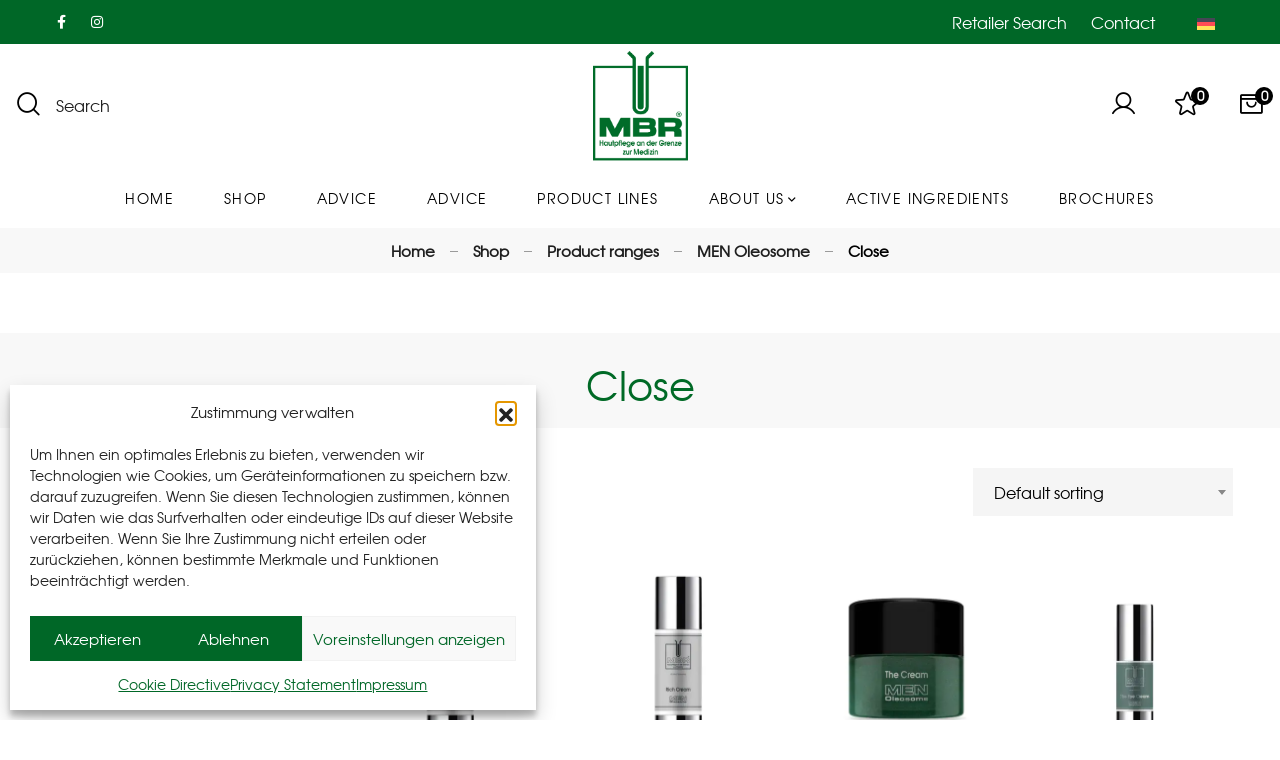

--- FILE ---
content_type: text/html
request_url: https://mbr-cosmetics.com/products/product-ranges/men-oleosome-en/close-men-oleosome-en/
body_size: 46440
content:
<!DOCTYPE html>
<html lang="en-US">
<head><meta charset="UTF-8"><script>if(navigator.userAgent.match(/MSIE|Internet Explorer/i)||navigator.userAgent.match(/Trident\/7\..*?rv:11/i)){var href=document.location.href;if(!href.match(/[?&]nowprocket/)){if(href.indexOf("?")==-1){if(href.indexOf("#")==-1){document.location.href=href+"?nowprocket=1"}else{document.location.href=href.replace("#","?nowprocket=1#")}}else{if(href.indexOf("#")==-1){document.location.href=href+"&nowprocket=1"}else{document.location.href=href.replace("#","&nowprocket=1#")}}}}</script><script>(()=>{class RocketLazyLoadScripts{constructor(){this.v="2.0.4",this.userEvents=["keydown","keyup","mousedown","mouseup","mousemove","mouseover","mouseout","touchmove","touchstart","touchend","touchcancel","wheel","click","dblclick","input"],this.attributeEvents=["onblur","onclick","oncontextmenu","ondblclick","onfocus","onmousedown","onmouseenter","onmouseleave","onmousemove","onmouseout","onmouseover","onmouseup","onmousewheel","onscroll","onsubmit"]}async t(){this.i(),this.o(),/iP(ad|hone)/.test(navigator.userAgent)&&this.h(),this.u(),this.l(this),this.m(),this.k(this),this.p(this),this._(),await Promise.all([this.R(),this.L()]),this.lastBreath=Date.now(),this.S(this),this.P(),this.D(),this.O(),this.M(),await this.C(this.delayedScripts.normal),await this.C(this.delayedScripts.defer),await this.C(this.delayedScripts.async),await this.T(),await this.F(),await this.j(),await this.A(),window.dispatchEvent(new Event("rocket-allScriptsLoaded")),this.everythingLoaded=!0,this.lastTouchEnd&&await new Promise(t=>setTimeout(t,500-Date.now()+this.lastTouchEnd)),this.I(),this.H(),this.U(),this.W()}i(){this.CSPIssue=sessionStorage.getItem("rocketCSPIssue"),document.addEventListener("securitypolicyviolation",t=>{this.CSPIssue||"script-src-elem"!==t.violatedDirective||"data"!==t.blockedURI||(this.CSPIssue=!0,sessionStorage.setItem("rocketCSPIssue",!0))},{isRocket:!0})}o(){window.addEventListener("pageshow",t=>{this.persisted=t.persisted,this.realWindowLoadedFired=!0},{isRocket:!0}),window.addEventListener("pagehide",()=>{this.onFirstUserAction=null},{isRocket:!0})}h(){let t;function e(e){t=e}window.addEventListener("touchstart",e,{isRocket:!0}),window.addEventListener("touchend",function i(o){o.changedTouches[0]&&t.changedTouches[0]&&Math.abs(o.changedTouches[0].pageX-t.changedTouches[0].pageX)<10&&Math.abs(o.changedTouches[0].pageY-t.changedTouches[0].pageY)<10&&o.timeStamp-t.timeStamp<200&&(window.removeEventListener("touchstart",e,{isRocket:!0}),window.removeEventListener("touchend",i,{isRocket:!0}),"INPUT"===o.target.tagName&&"text"===o.target.type||(o.target.dispatchEvent(new TouchEvent("touchend",{target:o.target,bubbles:!0})),o.target.dispatchEvent(new MouseEvent("mouseover",{target:o.target,bubbles:!0})),o.target.dispatchEvent(new PointerEvent("click",{target:o.target,bubbles:!0,cancelable:!0,detail:1,clientX:o.changedTouches[0].clientX,clientY:o.changedTouches[0].clientY})),event.preventDefault()))},{isRocket:!0})}q(t){this.userActionTriggered||("mousemove"!==t.type||this.firstMousemoveIgnored?"keyup"===t.type||"mouseover"===t.type||"mouseout"===t.type||(this.userActionTriggered=!0,this.onFirstUserAction&&this.onFirstUserAction()):this.firstMousemoveIgnored=!0),"click"===t.type&&t.preventDefault(),t.stopPropagation(),t.stopImmediatePropagation(),"touchstart"===this.lastEvent&&"touchend"===t.type&&(this.lastTouchEnd=Date.now()),"click"===t.type&&(this.lastTouchEnd=0),this.lastEvent=t.type,t.composedPath&&t.composedPath()[0].getRootNode()instanceof ShadowRoot&&(t.rocketTarget=t.composedPath()[0]),this.savedUserEvents.push(t)}u(){this.savedUserEvents=[],this.userEventHandler=this.q.bind(this),this.userEvents.forEach(t=>window.addEventListener(t,this.userEventHandler,{passive:!1,isRocket:!0})),document.addEventListener("visibilitychange",this.userEventHandler,{isRocket:!0})}U(){this.userEvents.forEach(t=>window.removeEventListener(t,this.userEventHandler,{passive:!1,isRocket:!0})),document.removeEventListener("visibilitychange",this.userEventHandler,{isRocket:!0}),this.savedUserEvents.forEach(t=>{(t.rocketTarget||t.target).dispatchEvent(new window[t.constructor.name](t.type,t))})}m(){const t="return false",e=Array.from(this.attributeEvents,t=>"data-rocket-"+t),i="["+this.attributeEvents.join("],[")+"]",o="[data-rocket-"+this.attributeEvents.join("],[data-rocket-")+"]",s=(e,i,o)=>{o&&o!==t&&(e.setAttribute("data-rocket-"+i,o),e["rocket"+i]=new Function("event",o),e.setAttribute(i,t))};new MutationObserver(t=>{for(const n of t)"attributes"===n.type&&(n.attributeName.startsWith("data-rocket-")||this.everythingLoaded?n.attributeName.startsWith("data-rocket-")&&this.everythingLoaded&&this.N(n.target,n.attributeName.substring(12)):s(n.target,n.attributeName,n.target.getAttribute(n.attributeName))),"childList"===n.type&&n.addedNodes.forEach(t=>{if(t.nodeType===Node.ELEMENT_NODE)if(this.everythingLoaded)for(const i of[t,...t.querySelectorAll(o)])for(const t of i.getAttributeNames())e.includes(t)&&this.N(i,t.substring(12));else for(const e of[t,...t.querySelectorAll(i)])for(const t of e.getAttributeNames())this.attributeEvents.includes(t)&&s(e,t,e.getAttribute(t))})}).observe(document,{subtree:!0,childList:!0,attributeFilter:[...this.attributeEvents,...e]})}I(){this.attributeEvents.forEach(t=>{document.querySelectorAll("[data-rocket-"+t+"]").forEach(e=>{this.N(e,t)})})}N(t,e){const i=t.getAttribute("data-rocket-"+e);i&&(t.setAttribute(e,i),t.removeAttribute("data-rocket-"+e))}k(t){Object.defineProperty(HTMLElement.prototype,"onclick",{get(){return this.rocketonclick||null},set(e){this.rocketonclick=e,this.setAttribute(t.everythingLoaded?"onclick":"data-rocket-onclick","this.rocketonclick(event)")}})}S(t){function e(e,i){let o=e[i];e[i]=null,Object.defineProperty(e,i,{get:()=>o,set(s){t.everythingLoaded?o=s:e["rocket"+i]=o=s}})}e(document,"onreadystatechange"),e(window,"onload"),e(window,"onpageshow");try{Object.defineProperty(document,"readyState",{get:()=>t.rocketReadyState,set(e){t.rocketReadyState=e},configurable:!0}),document.readyState="loading"}catch(t){console.log("WPRocket DJE readyState conflict, bypassing")}}l(t){this.originalAddEventListener=EventTarget.prototype.addEventListener,this.originalRemoveEventListener=EventTarget.prototype.removeEventListener,this.savedEventListeners=[],EventTarget.prototype.addEventListener=function(e,i,o){o&&o.isRocket||!t.B(e,this)&&!t.userEvents.includes(e)||t.B(e,this)&&!t.userActionTriggered||e.startsWith("rocket-")||t.everythingLoaded?t.originalAddEventListener.call(this,e,i,o):(t.savedEventListeners.push({target:this,remove:!1,type:e,func:i,options:o}),"mouseenter"!==e&&"mouseleave"!==e||t.originalAddEventListener.call(this,e,t.savedUserEvents.push,o))},EventTarget.prototype.removeEventListener=function(e,i,o){o&&o.isRocket||!t.B(e,this)&&!t.userEvents.includes(e)||t.B(e,this)&&!t.userActionTriggered||e.startsWith("rocket-")||t.everythingLoaded?t.originalRemoveEventListener.call(this,e,i,o):t.savedEventListeners.push({target:this,remove:!0,type:e,func:i,options:o})}}J(t,e){this.savedEventListeners=this.savedEventListeners.filter(i=>{let o=i.type,s=i.target||window;return e!==o||t!==s||(this.B(o,s)&&(i.type="rocket-"+o),this.$(i),!1)})}H(){EventTarget.prototype.addEventListener=this.originalAddEventListener,EventTarget.prototype.removeEventListener=this.originalRemoveEventListener,this.savedEventListeners.forEach(t=>this.$(t))}$(t){t.remove?this.originalRemoveEventListener.call(t.target,t.type,t.func,t.options):this.originalAddEventListener.call(t.target,t.type,t.func,t.options)}p(t){let e;function i(e){return t.everythingLoaded?e:e.split(" ").map(t=>"load"===t||t.startsWith("load.")?"rocket-jquery-load":t).join(" ")}function o(o){function s(e){const s=o.fn[e];o.fn[e]=o.fn.init.prototype[e]=function(){return this[0]===window&&t.userActionTriggered&&("string"==typeof arguments[0]||arguments[0]instanceof String?arguments[0]=i(arguments[0]):"object"==typeof arguments[0]&&Object.keys(arguments[0]).forEach(t=>{const e=arguments[0][t];delete arguments[0][t],arguments[0][i(t)]=e})),s.apply(this,arguments),this}}if(o&&o.fn&&!t.allJQueries.includes(o)){const e={DOMContentLoaded:[],"rocket-DOMContentLoaded":[]};for(const t in e)document.addEventListener(t,()=>{e[t].forEach(t=>t())},{isRocket:!0});o.fn.ready=o.fn.init.prototype.ready=function(i){function s(){parseInt(o.fn.jquery)>2?setTimeout(()=>i.bind(document)(o)):i.bind(document)(o)}return"function"==typeof i&&(t.realDomReadyFired?!t.userActionTriggered||t.fauxDomReadyFired?s():e["rocket-DOMContentLoaded"].push(s):e.DOMContentLoaded.push(s)),o([])},s("on"),s("one"),s("off"),t.allJQueries.push(o)}e=o}t.allJQueries=[],o(window.jQuery),Object.defineProperty(window,"jQuery",{get:()=>e,set(t){o(t)}})}P(){const t=new Map;document.write=document.writeln=function(e){const i=document.currentScript,o=document.createRange(),s=i.parentElement;let n=t.get(i);void 0===n&&(n=i.nextSibling,t.set(i,n));const c=document.createDocumentFragment();o.setStart(c,0),c.appendChild(o.createContextualFragment(e)),s.insertBefore(c,n)}}async R(){return new Promise(t=>{this.userActionTriggered?t():this.onFirstUserAction=t})}async L(){return new Promise(t=>{document.addEventListener("DOMContentLoaded",()=>{this.realDomReadyFired=!0,t()},{isRocket:!0})})}async j(){return this.realWindowLoadedFired?Promise.resolve():new Promise(t=>{window.addEventListener("load",t,{isRocket:!0})})}M(){this.pendingScripts=[];this.scriptsMutationObserver=new MutationObserver(t=>{for(const e of t)e.addedNodes.forEach(t=>{"SCRIPT"!==t.tagName||t.noModule||t.isWPRocket||this.pendingScripts.push({script:t,promise:new Promise(e=>{const i=()=>{const i=this.pendingScripts.findIndex(e=>e.script===t);i>=0&&this.pendingScripts.splice(i,1),e()};t.addEventListener("load",i,{isRocket:!0}),t.addEventListener("error",i,{isRocket:!0}),setTimeout(i,1e3)})})})}),this.scriptsMutationObserver.observe(document,{childList:!0,subtree:!0})}async F(){await this.X(),this.pendingScripts.length?(await this.pendingScripts[0].promise,await this.F()):this.scriptsMutationObserver.disconnect()}D(){this.delayedScripts={normal:[],async:[],defer:[]},document.querySelectorAll("script[type$=rocketlazyloadscript]").forEach(t=>{t.hasAttribute("data-rocket-src")?t.hasAttribute("async")&&!1!==t.async?this.delayedScripts.async.push(t):t.hasAttribute("defer")&&!1!==t.defer||"module"===t.getAttribute("data-rocket-type")?this.delayedScripts.defer.push(t):this.delayedScripts.normal.push(t):this.delayedScripts.normal.push(t)})}async _(){await this.L();let t=[];document.querySelectorAll("script[type$=rocketlazyloadscript][data-rocket-src]").forEach(e=>{let i=e.getAttribute("data-rocket-src");if(i&&!i.startsWith("data:")){i.startsWith("//")&&(i=location.protocol+i);try{const o=new URL(i).origin;o!==location.origin&&t.push({src:o,crossOrigin:e.crossOrigin||"module"===e.getAttribute("data-rocket-type")})}catch(t){}}}),t=[...new Map(t.map(t=>[JSON.stringify(t),t])).values()],this.Y(t,"preconnect")}async G(t){if(await this.K(),!0!==t.noModule||!("noModule"in HTMLScriptElement.prototype))return new Promise(e=>{let i;function o(){(i||t).setAttribute("data-rocket-status","executed"),e()}try{if(navigator.userAgent.includes("Firefox/")||""===navigator.vendor||this.CSPIssue)i=document.createElement("script"),[...t.attributes].forEach(t=>{let e=t.nodeName;"type"!==e&&("data-rocket-type"===e&&(e="type"),"data-rocket-src"===e&&(e="src"),i.setAttribute(e,t.nodeValue))}),t.text&&(i.text=t.text),t.nonce&&(i.nonce=t.nonce),i.hasAttribute("src")?(i.addEventListener("load",o,{isRocket:!0}),i.addEventListener("error",()=>{i.setAttribute("data-rocket-status","failed-network"),e()},{isRocket:!0}),setTimeout(()=>{i.isConnected||e()},1)):(i.text=t.text,o()),i.isWPRocket=!0,t.parentNode.replaceChild(i,t);else{const i=t.getAttribute("data-rocket-type"),s=t.getAttribute("data-rocket-src");i?(t.type=i,t.removeAttribute("data-rocket-type")):t.removeAttribute("type"),t.addEventListener("load",o,{isRocket:!0}),t.addEventListener("error",i=>{this.CSPIssue&&i.target.src.startsWith("data:")?(console.log("WPRocket: CSP fallback activated"),t.removeAttribute("src"),this.G(t).then(e)):(t.setAttribute("data-rocket-status","failed-network"),e())},{isRocket:!0}),s?(t.fetchPriority="high",t.removeAttribute("data-rocket-src"),t.src=s):t.src="data:text/javascript;base64,"+window.btoa(unescape(encodeURIComponent(t.text)))}}catch(i){t.setAttribute("data-rocket-status","failed-transform"),e()}});t.setAttribute("data-rocket-status","skipped")}async C(t){const e=t.shift();return e?(e.isConnected&&await this.G(e),this.C(t)):Promise.resolve()}O(){this.Y([...this.delayedScripts.normal,...this.delayedScripts.defer,...this.delayedScripts.async],"preload")}Y(t,e){this.trash=this.trash||[];let i=!0;var o=document.createDocumentFragment();t.forEach(t=>{const s=t.getAttribute&&t.getAttribute("data-rocket-src")||t.src;if(s&&!s.startsWith("data:")){const n=document.createElement("link");n.href=s,n.rel=e,"preconnect"!==e&&(n.as="script",n.fetchPriority=i?"high":"low"),t.getAttribute&&"module"===t.getAttribute("data-rocket-type")&&(n.crossOrigin=!0),t.crossOrigin&&(n.crossOrigin=t.crossOrigin),t.integrity&&(n.integrity=t.integrity),t.nonce&&(n.nonce=t.nonce),o.appendChild(n),this.trash.push(n),i=!1}}),document.head.appendChild(o)}W(){this.trash.forEach(t=>t.remove())}async T(){try{document.readyState="interactive"}catch(t){}this.fauxDomReadyFired=!0;try{await this.K(),this.J(document,"readystatechange"),document.dispatchEvent(new Event("rocket-readystatechange")),await this.K(),document.rocketonreadystatechange&&document.rocketonreadystatechange(),await this.K(),this.J(document,"DOMContentLoaded"),document.dispatchEvent(new Event("rocket-DOMContentLoaded")),await this.K(),this.J(window,"DOMContentLoaded"),window.dispatchEvent(new Event("rocket-DOMContentLoaded"))}catch(t){console.error(t)}}async A(){try{document.readyState="complete"}catch(t){}try{await this.K(),this.J(document,"readystatechange"),document.dispatchEvent(new Event("rocket-readystatechange")),await this.K(),document.rocketonreadystatechange&&document.rocketonreadystatechange(),await this.K(),this.J(window,"load"),window.dispatchEvent(new Event("rocket-load")),await this.K(),window.rocketonload&&window.rocketonload(),await this.K(),this.allJQueries.forEach(t=>t(window).trigger("rocket-jquery-load")),await this.K(),this.J(window,"pageshow");const t=new Event("rocket-pageshow");t.persisted=this.persisted,window.dispatchEvent(t),await this.K(),window.rocketonpageshow&&window.rocketonpageshow({persisted:this.persisted})}catch(t){console.error(t)}}async K(){Date.now()-this.lastBreath>45&&(await this.X(),this.lastBreath=Date.now())}async X(){return document.hidden?new Promise(t=>setTimeout(t)):new Promise(t=>requestAnimationFrame(t))}B(t,e){return e===document&&"readystatechange"===t||(e===document&&"DOMContentLoaded"===t||(e===window&&"DOMContentLoaded"===t||(e===window&&"load"===t||e===window&&"pageshow"===t)))}static run(){(new RocketLazyLoadScripts).t()}}RocketLazyLoadScripts.run()})();</script>

<meta name="viewport" content="width=device-width, initial-scale=1">
<link rel="profile" href="http://gmpg.org/xfn/11">

				<script type="rocketlazyloadscript">document.documentElement.className = document.documentElement.className + ' yes-js js_active js'</script>
			<title>Close | MBR Hautpflege an der Grenze zur Medizin GmbH</title>
<link data-rocket-prefetch href="https://mbr-cosmetics.de" rel="dns-prefetch"><link rel="preload" data-rocket-preload as="image" href="https://b1271435.smushcdn.com/1271435/wp-content/uploads/2025/06/pbn_14146482_01707_4038421017075_1-400x400.webp?lossy=1&#038;strip=1&#038;webp=1" fetchpriority="high">
<meta name='robots' content='max-image-preview:large' />
<link rel="alternate" hreflang="en" href="https://mbr-cosmetics.com/products/product-ranges/men-oleosome-en/close-men-oleosome-en/" />
<link rel="alternate" hreflang="de" href="https://mbr-cosmetics.de/produkte/produktlinien/men-oleosome/men-oleosome-schliessen/" />
<link rel="alternate" hreflang="x-default" href="https://mbr-cosmetics.de/produkte/produktlinien/men-oleosome/men-oleosome-schliessen/" />
<link rel='dns-prefetch' href='//www.googletagmanager.com' />
<link rel='dns-prefetch' href='//admin.revenuehunt.com' />
<link rel='dns-prefetch' href='//mbr-cosmetics.de' />
<link rel='dns-prefetch' href='//b1271435.smushcdn.com' />

<link rel="alternate" type="application/rss+xml" title="MBR Hautpflege an der Grenze zur Medizin GmbH &raquo; Feed" href="https://mbr-cosmetics.com/feed/" />
<link rel="alternate" type="application/rss+xml" title="MBR Hautpflege an der Grenze zur Medizin GmbH &raquo; Comments Feed" href="https://mbr-cosmetics.com/comments/feed/" />
<link rel="alternate" type="application/rss+xml" title="MBR Hautpflege an der Grenze zur Medizin GmbH &raquo; Close Category Feed" href="https://mbr-cosmetics.com/products/product-ranges/men-oleosome-en/close-men-oleosome-en/feed/" />
<style id='wp-img-auto-sizes-contain-inline-css' type='text/css'>
img:is([sizes=auto i],[sizes^="auto," i]){contain-intrinsic-size:3000px 1500px}
/*# sourceURL=wp-img-auto-sizes-contain-inline-css */
</style>
<link data-minify="1" rel='stylesheet' id='wdp_cart-summary-css' href='https://mbr-cosmetics.com/wp-content/cache/min/1/wp-content/plugins/advanced-dynamic-pricing-for-woocommerce/BaseVersion/assets/css/cart-summary.css?ver=1765439224' type='text/css' media='all' />
<link rel='stylesheet' id='bootstrap-select-css' href='https://mbr-cosmetics.com/wp-content/plugins/g5-core/assets/vendors/bootstrap-select/css/bootstrap-select.min.css?ver=1.13.14' type='text/css' media='all' />
<link rel='stylesheet' id='bootstrap-css' href='https://mbr-cosmetics.com/wp-content/plugins/g5-core/assets/vendors/bootstrap/css/bootstrap.min.css?ver=4.6.0' type='text/css' media='all' />
<link rel='stylesheet' id='slick-css' href='https://mbr-cosmetics.com/wp-content/plugins/g5-core/assets/vendors/slick/slick.min.css?ver=1.8.1' type='text/css' media='all' />
<link rel='stylesheet' id='magnific-popup-css' href='https://mbr-cosmetics.com/wp-content/plugins/g5-core/lib/smart-framework/assets/vendors/magnific-popup/magnific-popup.min.css?ver=1.1.0' type='text/css' media='all' />
<link rel='stylesheet' id='ladda-css' href='https://mbr-cosmetics.com/wp-content/plugins/g5-core/assets/vendors/ladda/ladda-themeless.min.css?ver=1.0.5' type='text/css' media='all' />
<link rel='stylesheet' id='perfect-scrollbar-css' href='https://mbr-cosmetics.com/wp-content/plugins/g5-core/lib/smart-framework/assets/vendors/perfect-scrollbar/css/perfect-scrollbar.min.css?ver=0.6.15' type='text/css' media='all' />
<link rel='stylesheet' id='justifiedGallery-css' href='https://mbr-cosmetics.com/wp-content/plugins/g5-core/assets/vendors/justified-gallery/justifiedGallery.min.css?ver=3.7.0' type='text/css' media='all' />
<link rel='stylesheet' id='g5core_frontend-css' href='https://mbr-cosmetics.com/wp-content/plugins/g5-core/assets/scss/frontend.min.css?ver=1.6.5' type='text/css' media='all' />
<style id='wp-emoji-styles-inline-css' type='text/css'>

	img.wp-smiley, img.emoji {
		display: inline !important;
		border: none !important;
		box-shadow: none !important;
		height: 1em !important;
		width: 1em !important;
		margin: 0 0.07em !important;
		vertical-align: -0.1em !important;
		background: none !important;
		padding: 0 !important;
	}
/*# sourceURL=wp-emoji-styles-inline-css */
</style>
<link rel='stylesheet' id='wp-block-library-css' href='https://mbr-cosmetics.com/wp-includes/css/dist/block-library/style.min.css?ver=6.9' type='text/css' media='all' />
<style id='wp-block-library-theme-inline-css' type='text/css'>
.wp-block-audio :where(figcaption){color:#555;font-size:13px;text-align:center}.is-dark-theme .wp-block-audio :where(figcaption){color:#ffffffa6}.wp-block-audio{margin:0 0 1em}.wp-block-code{border:1px solid #ccc;border-radius:4px;font-family:Menlo,Consolas,monaco,monospace;padding:.8em 1em}.wp-block-embed :where(figcaption){color:#555;font-size:13px;text-align:center}.is-dark-theme .wp-block-embed :where(figcaption){color:#ffffffa6}.wp-block-embed{margin:0 0 1em}.blocks-gallery-caption{color:#555;font-size:13px;text-align:center}.is-dark-theme .blocks-gallery-caption{color:#ffffffa6}:root :where(.wp-block-image figcaption){color:#555;font-size:13px;text-align:center}.is-dark-theme :root :where(.wp-block-image figcaption){color:#ffffffa6}.wp-block-image{margin:0 0 1em}.wp-block-pullquote{border-bottom:4px solid;border-top:4px solid;color:currentColor;margin-bottom:1.75em}.wp-block-pullquote :where(cite),.wp-block-pullquote :where(footer),.wp-block-pullquote__citation{color:currentColor;font-size:.8125em;font-style:normal;text-transform:uppercase}.wp-block-quote{border-left:.25em solid;margin:0 0 1.75em;padding-left:1em}.wp-block-quote cite,.wp-block-quote footer{color:currentColor;font-size:.8125em;font-style:normal;position:relative}.wp-block-quote:where(.has-text-align-right){border-left:none;border-right:.25em solid;padding-left:0;padding-right:1em}.wp-block-quote:where(.has-text-align-center){border:none;padding-left:0}.wp-block-quote.is-large,.wp-block-quote.is-style-large,.wp-block-quote:where(.is-style-plain){border:none}.wp-block-search .wp-block-search__label{font-weight:700}.wp-block-search__button{border:1px solid #ccc;padding:.375em .625em}:where(.wp-block-group.has-background){padding:1.25em 2.375em}.wp-block-separator.has-css-opacity{opacity:.4}.wp-block-separator{border:none;border-bottom:2px solid;margin-left:auto;margin-right:auto}.wp-block-separator.has-alpha-channel-opacity{opacity:1}.wp-block-separator:not(.is-style-wide):not(.is-style-dots){width:100px}.wp-block-separator.has-background:not(.is-style-dots){border-bottom:none;height:1px}.wp-block-separator.has-background:not(.is-style-wide):not(.is-style-dots){height:2px}.wp-block-table{margin:0 0 1em}.wp-block-table td,.wp-block-table th{word-break:normal}.wp-block-table :where(figcaption){color:#555;font-size:13px;text-align:center}.is-dark-theme .wp-block-table :where(figcaption){color:#ffffffa6}.wp-block-video :where(figcaption){color:#555;font-size:13px;text-align:center}.is-dark-theme .wp-block-video :where(figcaption){color:#ffffffa6}.wp-block-video{margin:0 0 1em}:root :where(.wp-block-template-part.has-background){margin-bottom:0;margin-top:0;padding:1.25em 2.375em}
/*# sourceURL=/wp-includes/css/dist/block-library/theme.min.css */
</style>
<style id='classic-theme-styles-inline-css' type='text/css'>
/*! This file is auto-generated */
.wp-block-button__link{color:#fff;background-color:#32373c;border-radius:9999px;box-shadow:none;text-decoration:none;padding:calc(.667em + 2px) calc(1.333em + 2px);font-size:1.125em}.wp-block-file__button{background:#32373c;color:#fff;text-decoration:none}
/*# sourceURL=/wp-includes/css/classic-themes.min.css */
</style>
<link data-minify="1" rel='stylesheet' id='yith-wcwl-add-to-wishlist-css' href='https://mbr-cosmetics.com/wp-content/cache/min/1/wp-content/plugins/yith-woocommerce-wishlist/assets/css/frontend/add-to-wishlist.css?ver=1765439224' type='text/css' media='all' />
<style id='yith-wcwl-add-to-wishlist-inline-css' type='text/css'>
 :root { --add-to-wishlist-icon-color: #000000; --added-to-wishlist-icon-color: #000000; --color-add-to-wishlist-background: #333333; --color-add-to-wishlist-text: #FFFFFF; --color-add-to-wishlist-border: #333333; --color-add-to-wishlist-background-hover: #333333; --color-add-to-wishlist-text-hover: #FFFFFF; --color-add-to-wishlist-border-hover: #333333; --rounded-corners-radius: 16px; --color-add-to-cart-background: #333333; --color-add-to-cart-text: #FFFFFF; --color-add-to-cart-border: #333333; --color-add-to-cart-background-hover: #4F4F4F; --color-add-to-cart-text-hover: #FFFFFF; --color-add-to-cart-border-hover: #4F4F4F; --add-to-cart-rounded-corners-radius: 16px; --color-button-style-1-background: #333333; --color-button-style-1-text: #FFFFFF; --color-button-style-1-border: #333333; --color-button-style-1-background-hover: #4F4F4F; --color-button-style-1-text-hover: #FFFFFF; --color-button-style-1-border-hover: #4F4F4F; --color-button-style-2-background: #333333; --color-button-style-2-text: #FFFFFF; --color-button-style-2-border: #333333; --color-button-style-2-background-hover: #4F4F4F; --color-button-style-2-text-hover: #FFFFFF; --color-button-style-2-border-hover: #4F4F4F; --color-wishlist-table-background: #FFFFFF; --color-wishlist-table-text: #6d6c6c; --color-wishlist-table-border: #FFFFFF; --color-headers-background: #F4F4F4; --color-share-button-color: #FFFFFF; --color-share-button-color-hover: #FFFFFF; --color-fb-button-background: #39599E; --color-fb-button-background-hover: #595A5A; --color-tw-button-background: #45AFE2; --color-tw-button-background-hover: #595A5A; --color-pr-button-background: #AB2E31; --color-pr-button-background-hover: #595A5A; --color-em-button-background: #FBB102; --color-em-button-background-hover: #595A5A; --color-wa-button-background: #00A901; --color-wa-button-background-hover: #595A5A; --feedback-duration: 3s } 
/*# sourceURL=yith-wcwl-add-to-wishlist-inline-css */
</style>
<link data-minify="1" rel='stylesheet' id='jquery-selectBox-css' href='https://mbr-cosmetics.com/wp-content/cache/min/1/wp-content/plugins/yith-woocommerce-wishlist/assets/css/jquery.selectBox.css?ver=1765439224' type='text/css' media='all' />
<link data-minify="1" rel='stylesheet' id='woocommerce_prettyPhoto_css-css' href='https://mbr-cosmetics.com/wp-content/cache/min/1/wp-content/plugins/woocommerce/assets/css/prettyPhoto.css?ver=1765439224' type='text/css' media='all' />
<link data-minify="1" rel='stylesheet' id='yith-wcwl-main-css' href='https://mbr-cosmetics.com/wp-content/cache/min/1/wp-content/plugins/yith-woocommerce-wishlist/assets/css/style.css?ver=1765439224' type='text/css' media='all' />
<style id='yith-wcwl-main-inline-css' type='text/css'>
 :root { --add-to-wishlist-icon-color: #000000; --added-to-wishlist-icon-color: #000000; --color-add-to-wishlist-background: #333333; --color-add-to-wishlist-text: #FFFFFF; --color-add-to-wishlist-border: #333333; --color-add-to-wishlist-background-hover: #333333; --color-add-to-wishlist-text-hover: #FFFFFF; --color-add-to-wishlist-border-hover: #333333; --rounded-corners-radius: 16px; --color-add-to-cart-background: #333333; --color-add-to-cart-text: #FFFFFF; --color-add-to-cart-border: #333333; --color-add-to-cart-background-hover: #4F4F4F; --color-add-to-cart-text-hover: #FFFFFF; --color-add-to-cart-border-hover: #4F4F4F; --add-to-cart-rounded-corners-radius: 16px; --color-button-style-1-background: #333333; --color-button-style-1-text: #FFFFFF; --color-button-style-1-border: #333333; --color-button-style-1-background-hover: #4F4F4F; --color-button-style-1-text-hover: #FFFFFF; --color-button-style-1-border-hover: #4F4F4F; --color-button-style-2-background: #333333; --color-button-style-2-text: #FFFFFF; --color-button-style-2-border: #333333; --color-button-style-2-background-hover: #4F4F4F; --color-button-style-2-text-hover: #FFFFFF; --color-button-style-2-border-hover: #4F4F4F; --color-wishlist-table-background: #FFFFFF; --color-wishlist-table-text: #6d6c6c; --color-wishlist-table-border: #FFFFFF; --color-headers-background: #F4F4F4; --color-share-button-color: #FFFFFF; --color-share-button-color-hover: #FFFFFF; --color-fb-button-background: #39599E; --color-fb-button-background-hover: #595A5A; --color-tw-button-background: #45AFE2; --color-tw-button-background-hover: #595A5A; --color-pr-button-background: #AB2E31; --color-pr-button-background-hover: #595A5A; --color-em-button-background: #FBB102; --color-em-button-background-hover: #595A5A; --color-wa-button-background: #00A901; --color-wa-button-background-hover: #595A5A; --feedback-duration: 3s } 
/*# sourceURL=yith-wcwl-main-inline-css */
</style>
<style id='global-styles-inline-css' type='text/css'>
:root{--wp--preset--aspect-ratio--square: 1;--wp--preset--aspect-ratio--4-3: 4/3;--wp--preset--aspect-ratio--3-4: 3/4;--wp--preset--aspect-ratio--3-2: 3/2;--wp--preset--aspect-ratio--2-3: 2/3;--wp--preset--aspect-ratio--16-9: 16/9;--wp--preset--aspect-ratio--9-16: 9/16;--wp--preset--color--black: #000000;--wp--preset--color--cyan-bluish-gray: #abb8c3;--wp--preset--color--white: #ffffff;--wp--preset--color--pale-pink: #f78da7;--wp--preset--color--vivid-red: #cf2e2e;--wp--preset--color--luminous-vivid-orange: #ff6900;--wp--preset--color--luminous-vivid-amber: #fcb900;--wp--preset--color--light-green-cyan: #7bdcb5;--wp--preset--color--vivid-green-cyan: #00d084;--wp--preset--color--pale-cyan-blue: #8ed1fc;--wp--preset--color--vivid-cyan-blue: #0693e3;--wp--preset--color--vivid-purple: #9b51e0;--wp--preset--gradient--vivid-cyan-blue-to-vivid-purple: linear-gradient(135deg,rgb(6,147,227) 0%,rgb(155,81,224) 100%);--wp--preset--gradient--light-green-cyan-to-vivid-green-cyan: linear-gradient(135deg,rgb(122,220,180) 0%,rgb(0,208,130) 100%);--wp--preset--gradient--luminous-vivid-amber-to-luminous-vivid-orange: linear-gradient(135deg,rgb(252,185,0) 0%,rgb(255,105,0) 100%);--wp--preset--gradient--luminous-vivid-orange-to-vivid-red: linear-gradient(135deg,rgb(255,105,0) 0%,rgb(207,46,46) 100%);--wp--preset--gradient--very-light-gray-to-cyan-bluish-gray: linear-gradient(135deg,rgb(238,238,238) 0%,rgb(169,184,195) 100%);--wp--preset--gradient--cool-to-warm-spectrum: linear-gradient(135deg,rgb(74,234,220) 0%,rgb(151,120,209) 20%,rgb(207,42,186) 40%,rgb(238,44,130) 60%,rgb(251,105,98) 80%,rgb(254,248,76) 100%);--wp--preset--gradient--blush-light-purple: linear-gradient(135deg,rgb(255,206,236) 0%,rgb(152,150,240) 100%);--wp--preset--gradient--blush-bordeaux: linear-gradient(135deg,rgb(254,205,165) 0%,rgb(254,45,45) 50%,rgb(107,0,62) 100%);--wp--preset--gradient--luminous-dusk: linear-gradient(135deg,rgb(255,203,112) 0%,rgb(199,81,192) 50%,rgb(65,88,208) 100%);--wp--preset--gradient--pale-ocean: linear-gradient(135deg,rgb(255,245,203) 0%,rgb(182,227,212) 50%,rgb(51,167,181) 100%);--wp--preset--gradient--electric-grass: linear-gradient(135deg,rgb(202,248,128) 0%,rgb(113,206,126) 100%);--wp--preset--gradient--midnight: linear-gradient(135deg,rgb(2,3,129) 0%,rgb(40,116,252) 100%);--wp--preset--font-size--small: 13px;--wp--preset--font-size--medium: 20px;--wp--preset--font-size--large: 36px;--wp--preset--font-size--x-large: 42px;--wp--preset--spacing--20: 0.44rem;--wp--preset--spacing--30: 0.67rem;--wp--preset--spacing--40: 1rem;--wp--preset--spacing--50: 1.5rem;--wp--preset--spacing--60: 2.25rem;--wp--preset--spacing--70: 3.38rem;--wp--preset--spacing--80: 5.06rem;--wp--preset--shadow--natural: 6px 6px 9px rgba(0, 0, 0, 0.2);--wp--preset--shadow--deep: 12px 12px 50px rgba(0, 0, 0, 0.4);--wp--preset--shadow--sharp: 6px 6px 0px rgba(0, 0, 0, 0.2);--wp--preset--shadow--outlined: 6px 6px 0px -3px rgb(255, 255, 255), 6px 6px rgb(0, 0, 0);--wp--preset--shadow--crisp: 6px 6px 0px rgb(0, 0, 0);}:where(.is-layout-flex){gap: 0.5em;}:where(.is-layout-grid){gap: 0.5em;}body .is-layout-flex{display: flex;}.is-layout-flex{flex-wrap: wrap;align-items: center;}.is-layout-flex > :is(*, div){margin: 0;}body .is-layout-grid{display: grid;}.is-layout-grid > :is(*, div){margin: 0;}:where(.wp-block-columns.is-layout-flex){gap: 2em;}:where(.wp-block-columns.is-layout-grid){gap: 2em;}:where(.wp-block-post-template.is-layout-flex){gap: 1.25em;}:where(.wp-block-post-template.is-layout-grid){gap: 1.25em;}.has-black-color{color: var(--wp--preset--color--black) !important;}.has-cyan-bluish-gray-color{color: var(--wp--preset--color--cyan-bluish-gray) !important;}.has-white-color{color: var(--wp--preset--color--white) !important;}.has-pale-pink-color{color: var(--wp--preset--color--pale-pink) !important;}.has-vivid-red-color{color: var(--wp--preset--color--vivid-red) !important;}.has-luminous-vivid-orange-color{color: var(--wp--preset--color--luminous-vivid-orange) !important;}.has-luminous-vivid-amber-color{color: var(--wp--preset--color--luminous-vivid-amber) !important;}.has-light-green-cyan-color{color: var(--wp--preset--color--light-green-cyan) !important;}.has-vivid-green-cyan-color{color: var(--wp--preset--color--vivid-green-cyan) !important;}.has-pale-cyan-blue-color{color: var(--wp--preset--color--pale-cyan-blue) !important;}.has-vivid-cyan-blue-color{color: var(--wp--preset--color--vivid-cyan-blue) !important;}.has-vivid-purple-color{color: var(--wp--preset--color--vivid-purple) !important;}.has-black-background-color{background-color: var(--wp--preset--color--black) !important;}.has-cyan-bluish-gray-background-color{background-color: var(--wp--preset--color--cyan-bluish-gray) !important;}.has-white-background-color{background-color: var(--wp--preset--color--white) !important;}.has-pale-pink-background-color{background-color: var(--wp--preset--color--pale-pink) !important;}.has-vivid-red-background-color{background-color: var(--wp--preset--color--vivid-red) !important;}.has-luminous-vivid-orange-background-color{background-color: var(--wp--preset--color--luminous-vivid-orange) !important;}.has-luminous-vivid-amber-background-color{background-color: var(--wp--preset--color--luminous-vivid-amber) !important;}.has-light-green-cyan-background-color{background-color: var(--wp--preset--color--light-green-cyan) !important;}.has-vivid-green-cyan-background-color{background-color: var(--wp--preset--color--vivid-green-cyan) !important;}.has-pale-cyan-blue-background-color{background-color: var(--wp--preset--color--pale-cyan-blue) !important;}.has-vivid-cyan-blue-background-color{background-color: var(--wp--preset--color--vivid-cyan-blue) !important;}.has-vivid-purple-background-color{background-color: var(--wp--preset--color--vivid-purple) !important;}.has-black-border-color{border-color: var(--wp--preset--color--black) !important;}.has-cyan-bluish-gray-border-color{border-color: var(--wp--preset--color--cyan-bluish-gray) !important;}.has-white-border-color{border-color: var(--wp--preset--color--white) !important;}.has-pale-pink-border-color{border-color: var(--wp--preset--color--pale-pink) !important;}.has-vivid-red-border-color{border-color: var(--wp--preset--color--vivid-red) !important;}.has-luminous-vivid-orange-border-color{border-color: var(--wp--preset--color--luminous-vivid-orange) !important;}.has-luminous-vivid-amber-border-color{border-color: var(--wp--preset--color--luminous-vivid-amber) !important;}.has-light-green-cyan-border-color{border-color: var(--wp--preset--color--light-green-cyan) !important;}.has-vivid-green-cyan-border-color{border-color: var(--wp--preset--color--vivid-green-cyan) !important;}.has-pale-cyan-blue-border-color{border-color: var(--wp--preset--color--pale-cyan-blue) !important;}.has-vivid-cyan-blue-border-color{border-color: var(--wp--preset--color--vivid-cyan-blue) !important;}.has-vivid-purple-border-color{border-color: var(--wp--preset--color--vivid-purple) !important;}.has-vivid-cyan-blue-to-vivid-purple-gradient-background{background: var(--wp--preset--gradient--vivid-cyan-blue-to-vivid-purple) !important;}.has-light-green-cyan-to-vivid-green-cyan-gradient-background{background: var(--wp--preset--gradient--light-green-cyan-to-vivid-green-cyan) !important;}.has-luminous-vivid-amber-to-luminous-vivid-orange-gradient-background{background: var(--wp--preset--gradient--luminous-vivid-amber-to-luminous-vivid-orange) !important;}.has-luminous-vivid-orange-to-vivid-red-gradient-background{background: var(--wp--preset--gradient--luminous-vivid-orange-to-vivid-red) !important;}.has-very-light-gray-to-cyan-bluish-gray-gradient-background{background: var(--wp--preset--gradient--very-light-gray-to-cyan-bluish-gray) !important;}.has-cool-to-warm-spectrum-gradient-background{background: var(--wp--preset--gradient--cool-to-warm-spectrum) !important;}.has-blush-light-purple-gradient-background{background: var(--wp--preset--gradient--blush-light-purple) !important;}.has-blush-bordeaux-gradient-background{background: var(--wp--preset--gradient--blush-bordeaux) !important;}.has-luminous-dusk-gradient-background{background: var(--wp--preset--gradient--luminous-dusk) !important;}.has-pale-ocean-gradient-background{background: var(--wp--preset--gradient--pale-ocean) !important;}.has-electric-grass-gradient-background{background: var(--wp--preset--gradient--electric-grass) !important;}.has-midnight-gradient-background{background: var(--wp--preset--gradient--midnight) !important;}.has-small-font-size{font-size: var(--wp--preset--font-size--small) !important;}.has-medium-font-size{font-size: var(--wp--preset--font-size--medium) !important;}.has-large-font-size{font-size: var(--wp--preset--font-size--large) !important;}.has-x-large-font-size{font-size: var(--wp--preset--font-size--x-large) !important;}
:where(.wp-block-post-template.is-layout-flex){gap: 1.25em;}:where(.wp-block-post-template.is-layout-grid){gap: 1.25em;}
:where(.wp-block-term-template.is-layout-flex){gap: 1.25em;}:where(.wp-block-term-template.is-layout-grid){gap: 1.25em;}
:where(.wp-block-columns.is-layout-flex){gap: 2em;}:where(.wp-block-columns.is-layout-grid){gap: 2em;}
:root :where(.wp-block-pullquote){font-size: 1.5em;line-height: 1.6;}
/*# sourceURL=global-styles-inline-css */
</style>
<link data-minify="1" rel='stylesheet' id='sr360-view-css' href='https://mbr-cosmetics.com/wp-content/cache/min/1/wp-content/plugins/sr-product-360o-view/assets/css/icon-360-view.css?ver=1765439224' type='text/css' media='all' />
<link data-minify="1" rel='stylesheet' id='woocommerce-layout-css' href='https://mbr-cosmetics.com/wp-content/cache/min/1/wp-content/plugins/woocommerce/assets/css/woocommerce-layout.css?ver=1765439224' type='text/css' media='all' />
<link data-minify="1" rel='stylesheet' id='woocommerce-smallscreen-css' href='https://mbr-cosmetics.com/wp-content/cache/min/1/wp-content/plugins/woocommerce/assets/css/woocommerce-smallscreen.css?ver=1765439224' type='text/css' media='only screen and (max-width: 768px)' />
<link data-minify="1" rel='stylesheet' id='woocommerce-general-css' href='https://mbr-cosmetics.com/wp-content/cache/min/1/wp-content/plugins/woocommerce/assets/css/woocommerce.css?ver=1765439224' type='text/css' media='all' />
<style id='woocommerce-inline-inline-css' type='text/css'>
.woocommerce form .form-row .required { visibility: visible; }
/*# sourceURL=woocommerce-inline-inline-css */
</style>
<link data-minify="1" rel='stylesheet' id='wpsl-styles-css' href='https://mbr-cosmetics.com/wp-content/cache/min/1/wp-content/plugins/wp-store-locator/css/styles.min.css?ver=1765439224' type='text/css' media='all' />
<link data-minify="1" rel='stylesheet' id='font-awesome-css' href='https://mbr-cosmetics.com/wp-content/cache/min/1/wp-content/plugins/g5-core/assets/vendors/font-awesome/css/all.min.css?ver=1765439224' type='text/css' media='all' />
<style id='font-awesome-inline-css' type='text/css'>
[data-font="FontAwesome"]:before {font-family: 'FontAwesome' !important;content: attr(data-icon) !important;speak: none !important;font-weight: normal !important;font-variant: normal !important;text-transform: none !important;line-height: 1 !important;font-style: normal !important;-webkit-font-smoothing: antialiased !important;-moz-osx-font-smoothing: grayscale !important;}
/*# sourceURL=font-awesome-inline-css */
</style>
<link rel='stylesheet' id='wpml-legacy-horizontal-list-0-css' href='https://mbr-cosmetics.com/wp-content/plugins/sitepress-multilingual-cms/templates/language-switchers/legacy-list-horizontal/style.min.css?ver=1' type='text/css' media='all' />
<link rel='stylesheet' id='cmplz-general-css' href='https://mbr-cosmetics.com/wp-content/plugins/complianz-gdpr/assets/css/cookieblocker.min.css?ver=1765929882' type='text/css' media='all' />
<link rel='stylesheet' id='ube-frontend-css' href='https://mbr-cosmetics.com/wp-content/plugins/ultimate-bootstrap-elements-for-elementor/assets/css/frontend.min.css?ver=1.5.3' type='text/css' media='all' />
<link data-minify="1" rel='stylesheet' id='elementor-icons-css' href='https://mbr-cosmetics.com/wp-content/cache/min/1/wp-content/plugins/elementor/assets/lib/eicons/css/elementor-icons.min.css?ver=1765439224' type='text/css' media='all' />
<link rel='stylesheet' id='elementor-frontend-css' href='https://mbr-cosmetics.com/wp-content/plugins/elementor/assets/css/frontend.min.css?ver=3.34.2' type='text/css' media='all' />
<style id='elementor-frontend-inline-css' type='text/css'>
.elementor-32036 .elementor-element.elementor-element-cecd414:not(.elementor-motion-effects-element-type-background), .elementor-32036 .elementor-element.elementor-element-cecd414 > .elementor-motion-effects-container > .elementor-motion-effects-layer{background-color:#F8F8F8;}.elementor-32036 .elementor-element.elementor-element-cecd414{transition:background 0.3s, border 0.3s, border-radius 0.3s, box-shadow 0.3s;padding:30px 0px 30px 0px;}.elementor-32036 .elementor-element.elementor-element-cecd414 > .elementor-background-overlay{transition:background 0.3s, border-radius 0.3s, opacity 0.3s;}.elementor-bc-flex-widget .elementor-32036 .elementor-element.elementor-element-5755778.elementor-column .elementor-widget-wrap{align-items:space-between;}.elementor-32036 .elementor-element.elementor-element-5755778.elementor-column.elementor-element[data-element_type="column"] > .elementor-widget-wrap.elementor-element-populated{align-content:space-between;align-items:space-between;}.elementor-32036 .elementor-element.elementor-element-5755778 > .elementor-element-populated{padding:10px 20px 0px 0px;}.elementor-32036 .elementor-element.elementor-element-78c4e21{--display:flex;--flex-direction:column;--container-widget-width:100%;--container-widget-height:initial;--container-widget-flex-grow:0;--container-widget-align-self:initial;--flex-wrap-mobile:wrap;--gap:0px 0px;--row-gap:0px;--column-gap:0px;--padding-top:0px;--padding-bottom:0px;--padding-left:0px;--padding-right:0px;}.elementor-32036 .elementor-element.elementor-element-46bbe54{--display:flex;--padding-top:0px;--padding-bottom:10px;--padding-left:10px;--padding-right:10px;}.elementor-widget-heading .elementor-heading-title{color:var( --e-global-color-primary );}.elementor-32036 .elementor-element.elementor-element-0d78a90 > .elementor-widget-container{margin:-4px 0px 0px 0px;}.elementor-32036 .elementor-element.elementor-element-0d78a90 .elementor-heading-title{line-height:40px;}.elementor-widget-text-editor{color:var( --e-global-color-text );}.elementor-widget-text-editor.elementor-drop-cap-view-stacked .elementor-drop-cap{background-color:var( --e-global-color-primary );}.elementor-widget-text-editor.elementor-drop-cap-view-framed .elementor-drop-cap, .elementor-widget-text-editor.elementor-drop-cap-view-default .elementor-drop-cap{color:var( --e-global-color-primary );border-color:var( --e-global-color-primary );}.elementor-32036 .elementor-element.elementor-element-9c5c8c5 > .elementor-widget-container{margin:0px 0px -20px 0px;padding:0px 0px 0px 0px;}.elementor-widget-button .elementor-button{background-color:var( --e-global-color-accent );}.elementor-32036 .elementor-element.elementor-element-16c39ab .elementor-button{background-color:#006A2600;fill:var( --e-global-color-text );color:var( --e-global-color-text );border-style:solid;border-width:0px 0px 1px 0px;border-color:#1F1F1F00;border-radius:0px 0px 0px 0px;padding:0px 0px 7px 0px;}.elementor-32036 .elementor-element.elementor-element-16c39ab .elementor-button-content-wrapper{flex-direction:row-reverse;}.elementor-32036 .elementor-element.elementor-element-16c39ab .elementor-button:hover, .elementor-32036 .elementor-element.elementor-element-16c39ab .elementor-button:focus{border-color:var( --e-global-color-text );}.elementor-widget-image .widget-image-caption{color:var( --e-global-color-text );}.elementor-32036 .elementor-element.elementor-element-47ac123{width:auto;max-width:auto;text-align:center;}.elementor-32036 .elementor-element.elementor-element-47ac123 > .elementor-widget-container{margin:0px 0px 0px 0px;padding:10px 10px 10px 10px;}.elementor-32036 .elementor-element.elementor-element-47ac123.elementor-element{--align-self:flex-start;}.elementor-32036 .elementor-element.elementor-element-47ac123 img{width:90px;}.elementor-32036 .elementor-element.elementor-element-3639d7f > .elementor-widget-container{margin:0px 0px -20px 0px;padding:0px 0px 0px 10px;}.elementor-32036 .elementor-element.elementor-element-3639d7f{text-align:start;font-family:"AvantGardeGothicITC", Sans-serif;}.elementor-32036 .elementor-element.elementor-element-c645bf7 > .elementor-element-populated{padding:20px 20px 0px 0px;}.elementor-32036 .elementor-element.elementor-element-9a731ee .ube-heading-title{font-family:"AvantGardeGothicITC", Sans-serif;font-size:20px;font-weight:400;color:var( --e-global-color-primary );-webkit-text-fill-color:var( --e-global-color-primary );}.elementor-32036 .elementor-element.elementor-element-9a731ee .ube-heading-title .stop-a{stop-color:var( --e-global-color-primary );}.elementor-32036 .elementor-element.elementor-element-9a731ee .ube-heading-title .stop-b{stop-color:var( --e-global-color-primary );}.elementor-32036 .elementor-element.elementor-element-7afe644 > .elementor-widget-container{margin:0px 0px 0px 0px;padding:0px 0px 0px 0px;}.elementor-32036 .elementor-element.elementor-element-7afe644{font-family:"AvantGardeGothicITC", Sans-serif;font-size:16px;font-weight:400;}.elementor-32036 .elementor-element.elementor-element-62637d0 > .elementor-element-populated{padding:20px 20px 0px 0px;}.elementor-32036 .elementor-element.elementor-element-85a2a13 .ube-heading-title{font-family:"AvantGardeGothicITC", Sans-serif;font-size:20px;color:var( --e-global-color-primary );-webkit-text-fill-color:var( --e-global-color-primary );}.elementor-32036 .elementor-element.elementor-element-85a2a13 .ube-heading-title .stop-a{stop-color:var( --e-global-color-primary );}.elementor-32036 .elementor-element.elementor-element-85a2a13 .ube-heading-title .stop-b{stop-color:var( --e-global-color-primary );}.elementor-32036 .elementor-element.elementor-element-2641878 .ube-social-icons li{color:var( --e-global-color-primary );}.elementor-32036 .elementor-element.elementor-element-cd85532 > .elementor-element-populated{padding:20px 0px 0px 0px;}.elementor-32036 .elementor-element.elementor-element-6b6893b .ube-heading-title{font-family:"AvantGardeGothicITC", Sans-serif;font-size:20px;color:var( --e-global-color-primary );-webkit-text-fill-color:var( --e-global-color-primary );}.elementor-32036 .elementor-element.elementor-element-6b6893b .ube-heading-title .stop-a{stop-color:var( --e-global-color-primary );}.elementor-32036 .elementor-element.elementor-element-6b6893b .ube-heading-title .stop-b{stop-color:var( --e-global-color-primary );}.elementor-32036 .elementor-element.elementor-element-09aeb2b{text-align:start;}.elementor-32036 .elementor-element.elementor-element-d1a3010 > .elementor-widget-container{margin:030px 0px 0px 0px;padding:0px 0px 0px 0px;}.elementor-32036 .elementor-element.elementor-element-d1a3010{text-align:start;}@media(min-width:768px){.elementor-32036 .elementor-element.elementor-element-5755778{width:30%;}.elementor-32036 .elementor-element.elementor-element-c645bf7{width:30%;}.elementor-32036 .elementor-element.elementor-element-62637d0{width:15%;}.elementor-32036 .elementor-element.elementor-element-cd85532{width:25%;}}@media(max-width:1024px) and (min-width:768px){.elementor-32036 .elementor-element.elementor-element-5755778{width:100%;}.elementor-32036 .elementor-element.elementor-element-c645bf7{width:45%;}.elementor-32036 .elementor-element.elementor-element-62637d0{width:28%;}.elementor-32036 .elementor-element.elementor-element-cd85532{width:25%;}}@media(max-width:1024px){.elementor-32036 .elementor-element.elementor-element-cecd414{padding:60px 0px 25px 0px;}.elementor-32036 .elementor-element.elementor-element-5755778 > .elementor-element-populated{margin:0px 0px 44px 0px;--e-column-margin-right:0px;--e-column-margin-left:0px;padding:0px 0px 0px 0px;}.elementor-32036 .elementor-element.elementor-element-78c4e21{--flex-direction:row;--container-widget-width:initial;--container-widget-height:100%;--container-widget-flex-grow:1;--container-widget-align-self:stretch;--flex-wrap-mobile:wrap;--padding-top:0px;--padding-bottom:0px;--padding-left:0px;--padding-right:0px;}.elementor-32036 .elementor-element.elementor-element-46bbe54{--padding-top:0px;--padding-bottom:0px;--padding-left:0px;--padding-right:0px;}.elementor-32036 .elementor-element.elementor-element-47ac123{width:var( --container-widget-width, 200px );max-width:200px;--container-widget-width:200px;--container-widget-flex-grow:0;text-align:end;}.elementor-32036 .elementor-element.elementor-element-3639d7f{width:100%;max-width:100%;text-align:end;}.elementor-32036 .elementor-element.elementor-element-3639d7f > .elementor-widget-container{margin:10px 10px -20px 10px;padding:0px 0px 0px 0px;}.elementor-32036 .elementor-element.elementor-element-c645bf7 > .elementor-element-populated{margin:0px 0px 16px 0px;--e-column-margin-right:0px;--e-column-margin-left:0px;}.elementor-32036 .elementor-element.elementor-element-7afe644{text-align:start;}.elementor-32036 .elementor-element.elementor-element-62637d0 > .elementor-element-populated{margin:0px 0px 16px 0px;--e-column-margin-right:0px;--e-column-margin-left:0px;}.elementor-32036 .elementor-element.elementor-element-2641878 > .elementor-widget-container{margin:0px 0px 0px 0px;}.elementor-32036 .elementor-element.elementor-element-cd85532 > .elementor-element-populated{margin:0px 0px 16px 0px;--e-column-margin-right:0px;--e-column-margin-left:0px;}.elementor-32036 .elementor-element.elementor-element-09aeb2b{text-align:start;}}@media(max-width:767px){.elementor-32036 .elementor-element.elementor-element-78c4e21{--padding-top:0px;--padding-bottom:0px;--padding-left:20px;--padding-right:20px;}.elementor-32036 .elementor-element.elementor-element-0d78a90{text-align:center;}.elementor-32036 .elementor-element.elementor-element-9c5c8c5{text-align:center;}.elementor-32036 .elementor-element.elementor-element-47ac123{width:100%;max-width:100%;text-align:center;}.elementor-32036 .elementor-element.elementor-element-3639d7f{text-align:center;}.elementor-32036 .elementor-element.elementor-element-c645bf7 > .elementor-element-populated{margin:0px 0px 20px 0px;--e-column-margin-right:0px;--e-column-margin-left:0px;padding:0px 0px 0px 0px;}.elementor-32036 .elementor-element.elementor-element-9a731ee .ube-heading{max-width:250px;}.elementor-32036 .elementor-element.elementor-element-9a731ee .elementor-widget-container{display:flex;-webkit-box-pack:center;-ms-flex-pack:center;justify-content:center;}.elementor-32036 .elementor-element.elementor-element-7afe644{text-align:center;}.elementor-32036 .elementor-element.elementor-element-62637d0 > .elementor-element-populated{margin:0px 0px 20px 0px;--e-column-margin-right:0px;--e-column-margin-left:0px;padding:0px 0px 0px 0px;}.elementor-32036 .elementor-element.elementor-element-09aeb2b{text-align:center;}.elementor-32036 .elementor-element.elementor-element-d1a3010{text-align:center;}}/* Start Custom Fonts CSS */@font-face {
	font-family: 'AvantGardeGothicITC';
	font-style: normal;
	font-weight: 400;
	font-display: auto;
	src: url('https://mbr-cosmetics.com/wp-content/uploads/2023/10/ITCAvantGardeStd-Bk.eot');
	src: url('https://mbr-cosmetics.com/wp-content/uploads/2023/10/ITCAvantGardeStd-Bk.eot?#iefix') format('embedded-opentype'),
		url('https://mbr-cosmetics.com/wp-content/uploads/2023/10/ITCAvantGardeStd-Bk.woff2') format('woff2'),
		url('https://mbr-cosmetics.com/wp-content/uploads/2023/10/ITCAvantGardeStd-Bk.woff') format('woff'),
		url('https://mbr-cosmetics.com/wp-content/uploads/2023/10/ITCAvantGardeStd-Bk.ttf') format('truetype');
}
@font-face {
	font-family: 'AvantGardeGothicITC';
	font-style: italic;
	font-weight: 400;
	font-display: auto;
	src: url('https://mbr-cosmetics.com/wp-content/uploads/2023/10/ITCAvantGardeStd-BkObl.eot');
	src: url('https://mbr-cosmetics.com/wp-content/uploads/2023/10/ITCAvantGardeStd-BkObl.eot?#iefix') format('embedded-opentype'),
		url('https://mbr-cosmetics.com/wp-content/uploads/2023/10/ITCAvantGardeStd-BkObl.woff2') format('woff2'),
		url('https://mbr-cosmetics.com/wp-content/uploads/2023/10/ITCAvantGardeStd-BkObl.woff') format('woff'),
		url('https://mbr-cosmetics.com/wp-content/uploads/2023/10/ITCAvantGardeStd-BkObl.ttf') format('truetype');
}
@font-face {
	font-family: 'AvantGardeGothicITC';
	font-style: normal;
	font-weight: 600;
	font-display: auto;
	src: url('https://mbr-cosmetics.com/wp-content/uploads/2023/10/ITCAvantGardeStd-Demi.eot');
	src: url('https://mbr-cosmetics.com/wp-content/uploads/2023/10/ITCAvantGardeStd-Demi.eot?#iefix') format('embedded-opentype'),
		url('https://mbr-cosmetics.com/wp-content/uploads/2023/10/ITCAvantGardeStd-Demi.woff2') format('woff2'),
		url('https://mbr-cosmetics.com/wp-content/uploads/2023/10/ITCAvantGardeStd-Demi.woff') format('woff'),
		url('https://mbr-cosmetics.com/wp-content/uploads/2023/10/ITCAvantGardeStd-Demi.ttf') format('truetype');
}
@font-face {
	font-family: 'AvantGardeGothicITC';
	font-style: italic;
	font-weight: 600;
	font-display: auto;
	src: url('https://mbr-cosmetics.com/wp-content/uploads/2023/10/ITCAvantGardeStd-DemiObl.eot');
	src: url('https://mbr-cosmetics.com/wp-content/uploads/2023/10/ITCAvantGardeStd-DemiObl.eot?#iefix') format('embedded-opentype'),
		url('https://mbr-cosmetics.com/wp-content/uploads/2023/10/ITCAvantGardeStd-DemiObl.woff2') format('woff2'),
		url('https://mbr-cosmetics.com/wp-content/uploads/2023/10/ITCAvantGardeStd-DemiObl.woff') format('woff'),
		url('https://mbr-cosmetics.com/wp-content/uploads/2023/10/ITCAvantGardeStd-DemiObl.ttf') format('truetype');
}
@font-face {
	font-family: 'AvantGardeGothicITC';
	font-style: normal;
	font-weight: 200;
	font-display: auto;
	src: url('https://mbr-cosmetics.com/wp-content/uploads/2023/10/ITCAvantGardeStd-XLt.eot');
	src: url('https://mbr-cosmetics.com/wp-content/uploads/2023/10/ITCAvantGardeStd-XLt.eot?#iefix') format('embedded-opentype'),
		url('https://mbr-cosmetics.com/wp-content/uploads/2023/10/ITCAvantGardeStd-XLt.woff2') format('woff2'),
		url('https://mbr-cosmetics.com/wp-content/uploads/2023/10/ITCAvantGardeStd-XLt.woff') format('woff'),
		url('https://mbr-cosmetics.com/wp-content/uploads/2023/10/ITCAvantGardeStd-XLt.ttf') format('truetype');
}
@font-face {
	font-family: 'AvantGardeGothicITC';
	font-style: italic;
	font-weight: 200;
	font-display: auto;
	src: url('https://mbr-cosmetics.com/wp-content/uploads/2023/10/ITCAvantGardeStd-XLtObl.eot');
	src: url('https://mbr-cosmetics.com/wp-content/uploads/2023/10/ITCAvantGardeStd-XLtObl.eot?#iefix') format('embedded-opentype'),
		url('https://mbr-cosmetics.com/wp-content/uploads/2023/10/ITCAvantGardeStd-XLtObl.woff2') format('woff2'),
		url('https://mbr-cosmetics.com/wp-content/uploads/2023/10/ITCAvantGardeStd-XLtObl.woff') format('woff'),
		url('https://mbr-cosmetics.com/wp-content/uploads/2023/10/ITCAvantGardeStd-XLtObl.ttf') format('truetype');
}
/* End Custom Fonts CSS */
.elementor-32374 .elementor-element.elementor-element-cf8e8c1 > .elementor-element-populated{margin:0px 0px 0px 0px;--e-column-margin-right:0px;--e-column-margin-left:0px;padding:0px 0px 040px 0px;}.elementor-32374 .elementor-element.elementor-element-7e7ba4c > .elementor-widget-container{background-color:#F8F8F8;padding:10px 0px 10px 0px;}.elementor-32374 .elementor-element.elementor-element-7e7ba4c .breadcrumb-item{font-weight:bold;}.elementor-32374 .elementor-element.elementor-element-79230ce > .elementor-widget-container{margin:40px 0px 0px 0px;}.elementor-32374 .elementor-element.elementor-element-79230ce .page-main-title{font-family:var( --e-global-typography-primary-font-family ), Sans-serif;font-weight:var( --e-global-typography-primary-font-weight );}.elementor-32374 .elementor-element.elementor-element-79230ce .page-sub-title{color:#1F1F1F00;font-size:0px;}
.elementor-kit-1838{--e-global-color-primary:#006a26;--e-global-color-secondary:#357284;--e-global-color-text:#1f1f1f;--e-global-color-accent:#006a26;--e-global-color-border:#eee;--e-global-color-dark:#000;--e-global-color-light:#fff;--e-global-color-gray:#8f8f8f;--e-global-color-muted:#7E7E7E;--e-global-color-placeholder:#9B9B9B;--e-global-color-1b6008e:#00000038;--e-global-color-506d7f0:#FE5000;--e-global-color-da70e2b:#0092BC;--e-global-color-c5f2e09:#8A8D8F;--e-global-color-e0f5186:#262626;--e-global-color-01752b8:#FABBCB;--e-global-color-6bf2893:#974542;--e-global-color-0831bb7:#EDF1F0;--e-global-color-684c45b:#023F2A;--e-global-color-9626587:#385955;--e-global-typography-primary-font-family:"AvantGardeGothicITC";--e-global-typography-primary-font-weight:600;--e-global-typography-secondary-font-family:"AvantGardeGothicITC";--e-global-typography-secondary-font-weight:400;--e-global-typography-text-font-family:"AvantGardeGothicITC";--e-global-typography-text-font-weight:400;--e-global-typography-accent-font-family:"AvantGardeGothicITC";--e-global-typography-accent-font-weight:500;}.elementor-kit-1838 e-page-transition{background-color:#FFBC7D;}.elementor-section.elementor-section-boxed > .elementor-container{max-width:1140px;}.e-con{--container-max-width:1140px;}.elementor-widget:not(:last-child){margin-block-end:20px;}.elementor-element{--widgets-spacing:20px 20px;--widgets-spacing-row:20px;--widgets-spacing-column:20px;}{}h1.entry-title{display:var(--page-title-display);}@media(max-width:1024px){.elementor-section.elementor-section-boxed > .elementor-container{max-width:1024px;}.e-con{--container-max-width:1024px;}}@media(max-width:767px){.elementor-section.elementor-section-boxed > .elementor-container{max-width:767px;}.e-con{--container-max-width:767px;}}
.elementor-column-gap-default > .elementor-row > .elementor-column > .elementor-element-populated > .elementor-widget-wrap,
.elementor-column-gap-default > .elementor-column > .elementor-element-populated {
	padding: 15px;
}

				.elementor-widget-woocommerce-checkout-page .woocommerce table.woocommerce-checkout-review-order-table {
				    margin: var(--sections-margin, 24px 0 24px 0);
				    padding: var(--sections-padding, 16px 16px);
				}
				.elementor-widget-woocommerce-checkout-page .woocommerce table.woocommerce-checkout-review-order-table .cart_item td.product-name {
				    padding-right: 20px;
				}
				.elementor-widget-woocommerce-checkout-page .woocommerce .woocommerce-checkout #payment {
					border: none;
					padding: 0;
				}
				.elementor-widget-woocommerce-checkout-page .woocommerce .e-checkout__order_review-2 {
					background: var(--sections-background-color, #ffffff);
				    border-radius: var(--sections-border-radius, 3px);
				    padding: var(--sections-padding, 16px 30px);
				    margin: var(--sections-margin, 0 0 24px 0);
				    border-style: var(--sections-border-type, solid);
				    border-color: var(--sections-border-color, #D5D8DC);
				    border-width: 1px;
				    display: block;
				}
				.elementor-widget-woocommerce-checkout-page .woocommerce-checkout .place-order {
					display: -webkit-box;
					display: -ms-flexbox;
					display: flex;
					-webkit-box-orient: vertical;
					-webkit-box-direction: normal;
					-ms-flex-direction: column;
					flex-direction: column;
					-ms-flex-wrap: wrap;
					flex-wrap: wrap;
					padding: 0;
					margin-bottom: 0;
					margin-top: 1em;
					-webkit-box-align: var(--place-order-title-alignment, stretch);
					-ms-flex-align: var(--place-order-title-alignment, stretch);
					align-items: var(--place-order-title-alignment, stretch); 
				}
				.elementor-widget-woocommerce-checkout-page .woocommerce-checkout #place_order {
					background-color: #5bc0de;
					width: var(--purchase-button-width, auto);
					float: none;
					color: var(--purchase-button-normal-text-color, #ffffff);
					min-height: auto;
					padding: var(--purchase-button-padding, 1em 1em);
					border-radius: var(--purchase-button-border-radius, 3px); 
		        }
		        .elementor-widget-woocommerce-checkout-page .woocommerce-checkout #place_order:hover {
					background-color: #5bc0de;
					color: var(--purchase-button-hover-text-color, #ffffff);
					border-color: var(--purchase-button-hover-border-color, #5bc0de);
					-webkit-transition-duration: var(--purchase-button-hover-transition-duration, 0.3s);
					-o-transition-duration: var(--purchase-button-hover-transition-duration, 0.3s);
					transition-duration: var(--purchase-button-hover-transition-duration, 0.3s); 
                }
			
.elementor-88934 .elementor-element.elementor-element-ab9bd63{--display:flex;--flex-direction:column;--container-widget-width:100%;--container-widget-height:initial;--container-widget-flex-grow:0;--container-widget-align-self:initial;--flex-wrap-mobile:wrap;--gap:0px 0px;--row-gap:0px;--column-gap:0px;--margin-top:0px;--margin-bottom:0px;--margin-left:0px;--margin-right:0px;--padding-top:0px;--padding-bottom:0px;--padding-left:0px;--padding-right:0px;}.elementor-88934 .elementor-element.elementor-element-d527994{--display:flex;--min-height:350px;}.elementor-88934 .elementor-element.elementor-element-d527994:not(.elementor-motion-effects-element-type-background), .elementor-88934 .elementor-element.elementor-element-d527994 > .elementor-motion-effects-container > .elementor-motion-effects-layer{background-image:url("https://b1271435.smushcdn.com/1271435/wp-content/uploads/2025/12/pbn_29003907_02068_4038421020686_1.webp?lossy=1&strip=1&webp=1");background-position:center right;background-repeat:no-repeat;background-size:cover;}.elementor-88934 .elementor-element.elementor-element-86569b7{--display:flex;--padding-top:30px;--padding-bottom:45px;--padding-left:30px;--padding-right:30px;}.elementor-widget-heading .elementor-heading-title{color:var( --e-global-color-primary );}.elementor-widget-text-editor{color:var( --e-global-color-text );}.elementor-widget-text-editor.elementor-drop-cap-view-stacked .elementor-drop-cap{background-color:var( --e-global-color-primary );}.elementor-widget-text-editor.elementor-drop-cap-view-framed .elementor-drop-cap, .elementor-widget-text-editor.elementor-drop-cap-view-default .elementor-drop-cap{color:var( --e-global-color-primary );border-color:var( --e-global-color-primary );}.elementor-88934 .elementor-element.elementor-element-25114d4 > .elementor-widget-container{margin:0px 0px -20px 0px;}.elementor-widget-button .elementor-button{background-color:var( --e-global-color-accent );}.elementor-88934 .elementor-element.elementor-element-ec9ff86 .elementor-button:hover, .elementor-88934 .elementor-element.elementor-element-ec9ff86 .elementor-button:focus{background-color:#2A4131;}#elementor-popup-modal-88934{background-color:rgba(0,0,0,.8);justify-content:center;align-items:center;pointer-events:all;}#elementor-popup-modal-88934 .dialog-message{width:640px;height:auto;}#elementor-popup-modal-88934 .dialog-close-button{display:flex;}#elementor-popup-modal-88934 .dialog-widget-content{box-shadow:2px 8px 23px 3px rgba(0,0,0,0.2);}
/*# sourceURL=elementor-frontend-inline-css */
</style>
<link rel='stylesheet' id='ube-responsive-frontend-css' href='https://mbr-cosmetics.com/wp-content/plugins/ultimate-bootstrap-elements-for-elementor/assets/css/responsive-frontend.min.css?ver=1.5.3' type='text/css' media='all' />
<link data-minify="1" rel='stylesheet' id='font-awesome-5-all-css' href='https://mbr-cosmetics.com/wp-content/cache/min/1/wp-content/plugins/elementor/assets/lib/font-awesome/css/all.min.css?ver=1765439224' type='text/css' media='all' />
<link rel='stylesheet' id='font-awesome-4-shim-css' href='https://mbr-cosmetics.com/wp-content/plugins/elementor/assets/lib/font-awesome/css/v4-shims.min.css?ver=3.34.2' type='text/css' media='all' />
<link rel='stylesheet' id='g5core_xmenu-animate-css' href='https://mbr-cosmetics.com/wp-content/plugins/g5-core/inc/xmenu/assets/css/animate.min.css?ver=3.5.1' type='text/css' media='all' />
<link rel='stylesheet' id='g5blog_frontend-css' href='https://mbr-cosmetics.com/wp-content/plugins/g5-blog/assets/scss/frontend.min.css?ver=1.1.4' type='text/css' media='all' />
<link data-minify="1" rel='stylesheet' id='dflip-style-css' href='https://mbr-cosmetics.com/wp-content/cache/min/1/wp-content/plugins/3d-flipbook-dflip-lite/assets/css/dflip.min.css?ver=1765439224' type='text/css' media='all' />
<link rel='stylesheet' id='widget-heading-css' href='https://mbr-cosmetics.com/wp-content/plugins/elementor/assets/css/widget-heading.min.css?ver=3.34.2' type='text/css' media='all' />
<link rel='stylesheet' id='e-animation-fadeIn-css' href='https://mbr-cosmetics.com/wp-content/plugins/elementor/assets/lib/animations/styles/fadeIn.min.css?ver=3.34.2' type='text/css' media='all' />
<link rel='stylesheet' id='e-popup-css' href='https://mbr-cosmetics.com/wp-content/plugins/elementor-pro/assets/css/conditionals/popup.min.css?ver=3.34.0' type='text/css' media='all' />
<link rel='stylesheet' id='mollie-applepaydirect-css' href='https://mbr-cosmetics.com/wp-content/plugins/mollie-payments-for-woocommerce/public/css/mollie-applepaydirect.min.css?ver=1768880857' type='text/css' media='screen' />
<link rel='stylesheet' id='photoswipe-css' href='https://mbr-cosmetics.com/wp-content/plugins/woocommerce/assets/css/photoswipe/photoswipe.min.css?ver=10.4.3' type='text/css' media='all' />
<link rel='stylesheet' id='photoswipe-default-skin-css' href='https://mbr-cosmetics.com/wp-content/plugins/woocommerce/assets/css/photoswipe/default-skin/default-skin.min.css?ver=10.4.3' type='text/css' media='all' />
<link data-minify="1" rel='stylesheet' id='select2-css' href='https://mbr-cosmetics.com/wp-content/cache/min/1/wp-content/plugins/woocommerce/assets/css/select2.css?ver=1765439224' type='text/css' media='all' />
<link rel='stylesheet' id='g5shop_frontend-css' href='https://mbr-cosmetics.com/wp-content/plugins/g5-shop/assets/scss/frontend.min.css?ver=1.3.3' type='text/css' media='all' />
<link data-minify="1" rel='stylesheet' id='woocommerce-gzd-layout-css' href='https://mbr-cosmetics.com/wp-content/cache/min/1/wp-content/plugins/woocommerce-germanized/build/static/layout-styles.css?ver=1765439224' type='text/css' media='all' />
<style id='woocommerce-gzd-layout-inline-css' type='text/css'>
.woocommerce-checkout .shop_table { background-color: #eeeeee; } .product p.deposit-packaging-type { font-size: 1.25em !important; } p.woocommerce-shipping-destination { display: none; }
                .wc-gzd-nutri-score-value-a {
                    background: url(https://mbr-cosmetics.com/wp-content/plugins/woocommerce-germanized/assets/images/nutri-score-a.svg) no-repeat;
                }
                .wc-gzd-nutri-score-value-b {
                    background: url(https://mbr-cosmetics.com/wp-content/plugins/woocommerce-germanized/assets/images/nutri-score-b.svg) no-repeat;
                }
                .wc-gzd-nutri-score-value-c {
                    background: url(https://mbr-cosmetics.com/wp-content/plugins/woocommerce-germanized/assets/images/nutri-score-c.svg) no-repeat;
                }
                .wc-gzd-nutri-score-value-d {
                    background: url(https://mbr-cosmetics.com/wp-content/plugins/woocommerce-germanized/assets/images/nutri-score-d.svg) no-repeat;
                }
                .wc-gzd-nutri-score-value-e {
                    background: url(https://mbr-cosmetics.com/wp-content/plugins/woocommerce-germanized/assets/images/nutri-score-e.svg) no-repeat;
                }
            
/*# sourceURL=woocommerce-gzd-layout-inline-css */
</style>
<link data-minify="1" rel='stylesheet' id='phosphor-css' href='https://mbr-cosmetics.com/wp-content/cache/min/1/wp-content/themes/glowing/assets/vendors/font-phosphor/css/phosphor.min.css?ver=1765439224' type='text/css' media='all' />
<link data-minify="1" rel='stylesheet' id='glowing-style-css' href='https://mbr-cosmetics.com/wp-content/cache/min/1/wp-content/themes/glowing/style.css?ver=1765439224' type='text/css' media='all' />
<link rel='stylesheet' id='glowing-woocommerce-css' href='https://mbr-cosmetics.com/wp-content/themes/glowing/assets/css/woocommerce.min.css?ver=1.1.3' type='text/css' media='all' />
<link data-minify="1" rel='stylesheet' id='glowing-child-style-css' href='https://mbr-cosmetics.com/wp-content/cache/min/1/wp-content/themes/glowing-child/style.css?ver=1765439224' type='text/css' media='all' />
<link data-minify="1" rel='stylesheet' id='gsf_custom_font_tex_gyre_adventorregular-css' href='https://mbr-cosmetics.com/wp-content/cache/min/1/wp-content/uploads/gsf-fonts/webfontkit-20240104-082229/stylesheet.css?ver=1765439224' type='text/css' media='all' />
<link rel='stylesheet' id='elementor-icons-shared-0-css' href='https://mbr-cosmetics.com/wp-content/plugins/elementor/assets/lib/font-awesome/css/fontawesome.min.css?ver=5.15.3' type='text/css' media='all' />
<link data-minify="1" rel='stylesheet' id='elementor-icons-fa-solid-css' href='https://mbr-cosmetics.com/wp-content/cache/min/1/wp-content/plugins/elementor/assets/lib/font-awesome/css/solid.min.css?ver=1765439224' type='text/css' media='all' />
<link data-minify="1" rel='stylesheet' id='elementor-icons-fa-brands-css' href='https://mbr-cosmetics.com/wp-content/cache/min/1/wp-content/plugins/elementor/assets/lib/font-awesome/css/brands.min.css?ver=1765439224' type='text/css' media='all' />
<link data-minify="1" rel='stylesheet' id='wdp_pricing-table-css' href='https://mbr-cosmetics.com/wp-content/cache/min/1/wp-content/plugins/advanced-dynamic-pricing-for-woocommerce/BaseVersion/assets/css/pricing-table.css?ver=1765439224' type='text/css' media='all' />
<link data-minify="1" rel='stylesheet' id='wdp_deals-table-css' href='https://mbr-cosmetics.com/wp-content/cache/min/1/wp-content/plugins/advanced-dynamic-pricing-for-woocommerce/BaseVersion/assets/css/deals-table.css?ver=1765439224' type='text/css' media='all' />
<script type="text/template" id="tmpl-variation-template">
	<div class="woocommerce-variation-description">{{{ data.variation.variation_description }}}</div>
	<div class="woocommerce-variation-price">{{{ data.variation.price_html }}}</div>
	<div class="woocommerce-variation-availability">{{{ data.variation.availability_html }}}</div>
</script>
<script type="text/template" id="tmpl-unavailable-variation-template">
	<p role="alert">Sorry, this product is unavailable. Please choose a different combination.</p>
</script>
<script type="text/javascript" id="woocommerce-google-analytics-integration-gtag-js-after">
/* <![CDATA[ */
/* Google Analytics for WooCommerce (gtag.js) */
					window.dataLayer = window.dataLayer || [];
					function gtag(){dataLayer.push(arguments);}
					// Set up default consent state.
					for ( const mode of [{"analytics_storage":"denied","ad_storage":"denied","ad_user_data":"denied","ad_personalization":"denied","region":["AT","BE","BG","HR","CY","CZ","DK","EE","FI","FR","DE","GR","HU","IS","IE","IT","LV","LI","LT","LU","MT","NL","NO","PL","PT","RO","SK","SI","ES","SE","GB","CH"]}] || [] ) {
						gtag( "consent", "default", { "wait_for_update": 500, ...mode } );
					}
					gtag("js", new Date());
					gtag("set", "developer_id.dOGY3NW", true);
					gtag("config", "G-1DDRZRSNR8", {"track_404":true,"allow_google_signals":true,"logged_in":false,"linker":{"domains":[],"allow_incoming":false},"custom_map":{"dimension1":"logged_in"}});
//# sourceURL=woocommerce-google-analytics-integration-gtag-js-after
/* ]]> */
</script>
<script type="text/javascript" src="https://mbr-cosmetics.com/wp-includes/js/jquery/jquery.min.js?ver=3.7.1" id="jquery-core-js"></script>
<script type="text/javascript" src="https://mbr-cosmetics.com/wp-includes/js/jquery/jquery-migrate.min.js?ver=3.4.1" id="jquery-migrate-js"></script>
<script type="text/javascript" id="wpml-cookie-js-extra">
/* <![CDATA[ */
var wpml_cookies = {"wp-wpml_current_language":{"value":"en","expires":1,"path":"/"}};
var wpml_cookies = {"wp-wpml_current_language":{"value":"en","expires":1,"path":"/"}};
//# sourceURL=wpml-cookie-js-extra
/* ]]> */
</script>
<script data-minify="1" type="text/javascript" src="https://mbr-cosmetics.com/wp-content/cache/min/1/wp-content/plugins/sitepress-multilingual-cms/res/js/cookies/language-cookie.js?ver=1765439224" id="wpml-cookie-js" defer="defer" data-wp-strategy="defer"></script>
<script type="text/javascript" src="https://mbr-cosmetics.com/wp-content/plugins/woocommerce/assets/js/jquery-blockui/jquery.blockUI.min.js?ver=2.7.0-wc.10.4.3" id="wc-jquery-blockui-js" defer="defer" data-wp-strategy="defer"></script>
<script type="text/javascript" src="https://mbr-cosmetics.com/wp-content/plugins/woocommerce/assets/js/js-cookie/js.cookie.min.js?ver=2.1.4-wc.10.4.3" id="wc-js-cookie-js" defer="defer" data-wp-strategy="defer"></script>
<script type="text/javascript" id="woocommerce-js-extra">
/* <![CDATA[ */
var woocommerce_params = {"ajax_url":"/wp-admin/admin-ajax.php?lang=en","wc_ajax_url":"/?wc-ajax=%%endpoint%%&lang=en","i18n_password_show":"Show password","i18n_password_hide":"Hide password"};
//# sourceURL=woocommerce-js-extra
/* ]]> */
</script>
<script type="text/javascript" src="https://mbr-cosmetics.com/wp-content/plugins/woocommerce/assets/js/frontend/woocommerce.min.js?ver=10.4.3" id="woocommerce-js" defer="defer" data-wp-strategy="defer"></script>
<script type="text/javascript" src="https://mbr-cosmetics.com/wp-content/plugins/elementor/assets/lib/font-awesome/js/v4-shims.min.js?ver=3.34.2" id="font-awesome-4-shim-js" data-rocket-defer defer></script>
<script type="text/javascript" id="wpml-browser-redirect-js-extra">
/* <![CDATA[ */
var wpml_browser_redirect_params = {"pageLanguage":"en","languageUrls":{"en_us":"https://mbr-cosmetics.com/products/product-ranges/men-oleosome-en/close-men-oleosome-en/","en":"https://mbr-cosmetics.com/products/product-ranges/men-oleosome-en/close-men-oleosome-en/","us":"https://mbr-cosmetics.com/products/product-ranges/men-oleosome-en/close-men-oleosome-en/","de_de_formal":"https://mbr-cosmetics.de/produkte/produktlinien/men-oleosome/men-oleosome-schliessen/","de":"https://mbr-cosmetics.de/produkte/produktlinien/men-oleosome/men-oleosome-schliessen/","formal":"https://mbr-cosmetics.de/produkte/produktlinien/men-oleosome/men-oleosome-schliessen/"},"cookie":{"name":"_icl_visitor_lang_js","domain":"mbr-cosmetics.com","path":"/","expiration":24}};
//# sourceURL=wpml-browser-redirect-js-extra
/* ]]> */
</script>
<script data-minify="1" type="text/javascript" src="https://mbr-cosmetics.com/wp-content/cache/min/1/wp-content/plugins/sitepress-multilingual-cms/dist/js/browser-redirect/app.js?ver=1765439224" id="wpml-browser-redirect-js" data-rocket-defer defer></script>
<script type="text/javascript" src="https://mbr-cosmetics.com/wp-includes/js/underscore.min.js?ver=1.13.7" id="underscore-js"></script>
<script type="text/javascript" id="wp-util-js-extra">
/* <![CDATA[ */
var _wpUtilSettings = {"ajax":{"url":"/wp-admin/admin-ajax.php"}};
//# sourceURL=wp-util-js-extra
/* ]]> */
</script>
<script type="text/javascript" src="https://mbr-cosmetics.com/wp-includes/js/wp-util.min.js?ver=6.9" id="wp-util-js" data-rocket-defer defer></script>
<script type="text/javascript" id="wc-add-to-cart-variation-js-extra">
/* <![CDATA[ */
var wc_add_to_cart_variation_params = {"wc_ajax_url":"/?wc-ajax=%%endpoint%%&lang=en","i18n_no_matching_variations_text":"Sorry, no products matched your selection. Please choose a different combination.","i18n_make_a_selection_text":"Please select some product options before adding this product to your cart.","i18n_unavailable_text":"Sorry, this product is unavailable. Please choose a different combination.","i18n_reset_alert_text":"Your selection has been reset. Please select some product options before adding this product to your cart."};
//# sourceURL=wc-add-to-cart-variation-js-extra
/* ]]> */
</script>
<script type="text/javascript" src="https://mbr-cosmetics.com/wp-content/plugins/woocommerce/assets/js/frontend/add-to-cart-variation.min.js?ver=10.4.3" id="wc-add-to-cart-variation-js" defer="defer" data-wp-strategy="defer"></script>
<script type="text/javascript" src="https://mbr-cosmetics.com/wp-content/plugins/woocommerce/assets/js/photoswipe/photoswipe.min.js?ver=4.1.1-wc.10.4.3" id="wc-photoswipe-js" defer="defer" data-wp-strategy="defer"></script>
<script type="text/javascript" src="https://mbr-cosmetics.com/wp-content/plugins/woocommerce/assets/js/photoswipe/photoswipe-ui-default.min.js?ver=4.1.1-wc.10.4.3" id="wc-photoswipe-ui-default-js" defer="defer" data-wp-strategy="defer"></script>
<script type="text/javascript" src="https://mbr-cosmetics.com/wp-content/plugins/woocommerce/assets/js/flexslider/jquery.flexslider.min.js?ver=2.7.2-wc.10.4.3" id="wc-flexslider-js" defer="defer" data-wp-strategy="defer"></script>
<script type="text/javascript" id="wc-single-product-js-extra">
/* <![CDATA[ */
var wc_single_product_params = {"i18n_required_rating_text":"Please select a rating","i18n_rating_options":["1 of 5 stars","2 of 5 stars","3 of 5 stars","4 of 5 stars","5 of 5 stars"],"i18n_product_gallery_trigger_text":"View full-screen image gallery","review_rating_required":"yes","flexslider":{"rtl":false,"animation":"slide","smoothHeight":true,"directionNav":false,"controlNav":"thumbnails","slideshow":false,"animationSpeed":500,"animationLoop":false,"allowOneSlide":false},"zoom_enabled":"","zoom_options":[],"photoswipe_enabled":"1","photoswipe_options":{"shareEl":false,"closeOnScroll":false,"history":false,"hideAnimationDuration":0,"showAnimationDuration":0},"flexslider_enabled":"1"};
//# sourceURL=wc-single-product-js-extra
/* ]]> */
</script>
<script type="text/javascript" src="https://mbr-cosmetics.com/wp-content/plugins/woocommerce/assets/js/frontend/single-product.min.js?ver=10.4.3" id="wc-single-product-js" defer="defer" data-wp-strategy="defer"></script>
<script type="text/javascript" src="https://mbr-cosmetics.com/wp-content/plugins/woocommerce/assets/js/selectWoo/selectWoo.full.min.js?ver=1.0.9-wc.10.4.3" id="selectWoo-js" defer="defer" data-wp-strategy="defer"></script>
<script type="text/javascript" id="wc-gzd-unit-price-observer-queue-js-extra">
/* <![CDATA[ */
var wc_gzd_unit_price_observer_queue_params = {"ajax_url":"/wp-admin/admin-ajax.php","wc_ajax_url":"/?wc-ajax=%%endpoint%%&lang=en","refresh_unit_price_nonce":"ee4b6873cd"};
//# sourceURL=wc-gzd-unit-price-observer-queue-js-extra
/* ]]> */
</script>
<script data-minify="1" type="text/javascript" src="https://mbr-cosmetics.com/wp-content/cache/min/1/wp-content/plugins/woocommerce-germanized/build/static/unit-price-observer-queue.js?ver=1765439236" id="wc-gzd-unit-price-observer-queue-js" defer="defer" data-wp-strategy="defer"></script>
<script type="text/javascript" src="https://mbr-cosmetics.com/wp-content/plugins/woocommerce/assets/js/accounting/accounting.min.js?ver=0.4.2" id="wc-accounting-js" data-rocket-defer defer></script>
<script type="text/javascript" id="wc-gzd-add-to-cart-variation-js-extra">
/* <![CDATA[ */
var wc_gzd_add_to_cart_variation_params = {"wrapper":".product","price_selector":"p.price","replace_price":"1"};
//# sourceURL=wc-gzd-add-to-cart-variation-js-extra
/* ]]> */
</script>
<script data-minify="1" type="text/javascript" src="https://mbr-cosmetics.com/wp-content/cache/min/1/wp-content/plugins/woocommerce-germanized/build/static/add-to-cart-variation.js?ver=1765439224" id="wc-gzd-add-to-cart-variation-js" defer="defer" data-wp-strategy="defer"></script>
<script type="text/javascript" id="wc-gzd-unit-price-observer-js-extra">
/* <![CDATA[ */
var wc_gzd_unit_price_observer_params = {"wrapper":".product","price_selector":{"p.price":{"is_total_price":false,"is_primary_selector":true,"quantity_selector":""}},"replace_price":"1","product_id":"24190","price_decimal_sep":",","price_thousand_sep":".","qty_selector":"input.quantity, input.qty","refresh_on_load":""};
//# sourceURL=wc-gzd-unit-price-observer-js-extra
/* ]]> */
</script>
<script data-minify="1" type="text/javascript" src="https://mbr-cosmetics.com/wp-content/cache/min/1/wp-content/plugins/woocommerce-germanized/build/static/unit-price-observer.js?ver=1765439236" id="wc-gzd-unit-price-observer-js" defer="defer" data-wp-strategy="defer"></script>
<script type="text/javascript" id="wpml-xdomain-data-js-extra">
/* <![CDATA[ */
var wpml_xdomain_data = {"css_selector":"wpml-ls-item","ajax_url":"https://mbr-cosmetics.com/wp-admin/admin-ajax.php","current_lang":"en","_nonce":"08502a092c"};
//# sourceURL=wpml-xdomain-data-js-extra
/* ]]> */
</script>
<script data-minify="1" type="text/javascript" src="https://mbr-cosmetics.com/wp-content/cache/min/1/wp-content/plugins/sitepress-multilingual-cms/res/js/xdomain-data.js?ver=1765439224" id="wpml-xdomain-data-js" defer="defer" data-wp-strategy="defer"></script>
<link rel="https://api.w.org/" href="https://mbr-cosmetics.com/wp-json/" /><link rel="alternate" title="JSON" type="application/json" href="https://mbr-cosmetics.com/wp-json/wp/v2/product_cat/706" /><link rel="EditURI" type="application/rsd+xml" title="RSD" href="https://mbr-cosmetics.com/xmlrpc.php?rsd" />
<meta name="generator" content="WordPress 6.9" />
<meta name="generator" content="WooCommerce 10.4.3" />
<meta name="generator" content="WPML ver:4.8.6 stt:1,3;" />
			<style>.cmplz-hidden {
					display: none !important;
				}</style><style id='ube-global-variable' type='text/css'>:root,.elementor-kit-1838{--e-global-color-primary: #006a26;--e-global-color-primary-foreground: #fff;--e-global-color-primary-hover: #009034;--e-global-color-primary-border: #009d38;--e-global-color-primary-active: #00aa3d;--e-global-color-primary-darken-15: #00b741;--ube-theme-level-color-primary-text: #003713;--ube-theme-level-color-primary-bg: #cce1d3;--ube-theme-level-color-primary-border: #b7d5c2;--ube-theme-level-color-primary-table-border: #7ab18e;--ube-theme-level-color-primary-text-darken: #000401;--ube-theme-level-color-primary-border-darken: #a7ccb4;--e-global-color-secondary: #357284;--e-global-color-secondary-foreground: #fff;--e-global-color-secondary-hover: #408a9f;--e-global-color-secondary-border: #4491a8;--e-global-color-secondary-active: #4799b1;--e-global-color-secondary-darken-15: #4ea0b8;--ube-theme-level-color-secondary-text: #1b3b44;--ube-theme-level-color-secondary-bg: #d6e2e6;--ube-theme-level-color-secondary-border: #c6d7dc;--ube-theme-level-color-secondary-table-border: #95b5bf;--ube-theme-level-color-secondary-text-darken: #0d1b1f;--ube-theme-level-color-secondary-border-darken: #b6ccd2;--e-global-color-text: #1f1f1f;--e-global-color-text-foreground: #fff;--e-global-color-text-hover: #323232;--e-global-color-text-border: #383838;--e-global-color-text-active: #3e3e3e;--e-global-color-text-darken-15: #454545;--ube-theme-level-color-text-text: #101010;--ube-theme-level-color-text-bg: #d2d2d2;--ube-theme-level-color-text-border: #c0c0c0;--ube-theme-level-color-text-table-border: #8a8a8a;--ube-theme-level-color-text-text-darken: #000000;--ube-theme-level-color-text-border-darken: #b3b3b3;--e-global-color-accent: #006a26;--e-global-color-accent-foreground: #fff;--e-global-color-accent-hover: #009034;--e-global-color-accent-border: #009d38;--e-global-color-accent-active: #00aa3d;--e-global-color-accent-darken-15: #00b741;--e-global-color-accent-darken-25: #00ea54;--e-global-color-accent-darken-35: #1eff6e;--ube-theme-level-color-accent-text: #003713;--ube-theme-level-color-accent-bg: #cce1d3;--ube-theme-level-color-accent-border: #b7d5c2;--ube-theme-level-color-accent-table-border: #7ab18e;--ube-theme-level-color-accent-text-darken: #000401;--ube-theme-level-color-accent-border-darken: #a7ccb4;--e-global-color-border: #eee;--e-global-color-border-foreground: #212121;--e-global-color-border-hover: #dadada;--e-global-color-border-border: #d4d4d4;--e-global-color-border-active: #cecece;--e-global-color-border-darken-15: #c7c7c7;--ube-theme-level-color-border-text: #7b7b7b;--ube-theme-level-color-border-bg: #fbfbfb;--ube-theme-level-color-border-border: #fafafa;--ube-theme-level-color-border-table-border: #f6f6f6;--ube-theme-level-color-border-text-darken: #616161;--ube-theme-level-color-border-border-darken: #ededed;--e-global-color-dark: #000;--e-global-color-dark-foreground: #fff;--e-global-color-dark-hover: #131313;--e-global-color-dark-border: #191919;--e-global-color-dark-active: #1f1f1f;--e-global-color-dark-darken-15: #262626;--ube-theme-level-color-dark-text: #000000;--ube-theme-level-color-dark-bg: #cccccc;--ube-theme-level-color-dark-border: #b7b7b7;--ube-theme-level-color-dark-table-border: #7a7a7a;--ube-theme-level-color-dark-text-darken: #000000;--ube-theme-level-color-dark-border-darken: #aaaaaa;--e-global-color-light: #fff;--e-global-color-light-foreground: #212121;--e-global-color-light-hover: #ebebeb;--e-global-color-light-border: #e5e5e5;--e-global-color-light-active: #dfdfdf;--e-global-color-light-darken-15: #d8d8d8;--ube-theme-level-color-light-text: #848484;--ube-theme-level-color-light-bg: #ffffff;--ube-theme-level-color-light-border: #ffffff;--ube-theme-level-color-light-table-border: #ffffff;--ube-theme-level-color-light-text-darken: #6a6a6a;--ube-theme-level-color-light-border-darken: #f2f2f2;--e-global-color-gray: #8f8f8f;--e-global-color-gray-foreground: #fff;--e-global-color-gray-hover: #a2a2a2;--e-global-color-gray-border: #a8a8a8;--e-global-color-gray-active: #aeaeae;--e-global-color-gray-darken-15: #b5b5b5;--ube-theme-level-color-gray-text: #4a4a4a;--ube-theme-level-color-gray-bg: #e8e8e8;--ube-theme-level-color-gray-border: #dfdfdf;--ube-theme-level-color-gray-table-border: #c4c4c4;--ube-theme-level-color-gray-text-darken: #303030;--ube-theme-level-color-gray-border-darken: #d2d2d2;--e-global-color-muted: #7E7E7E;--e-global-color-muted-foreground: #fff;--e-global-color-muted-hover: #919191;--e-global-color-muted-border: #979797;--e-global-color-muted-active: #9d9d9d;--e-global-color-muted-darken-15: #a4a4a4;--ube-theme-level-color-muted-text: #414141;--ube-theme-level-color-muted-bg: #e5e5e5;--ube-theme-level-color-muted-border: #dadada;--ube-theme-level-color-muted-table-border: #bbbbbb;--ube-theme-level-color-muted-text-darken: #272727;--ube-theme-level-color-muted-border-darken: #cdcdcd;--e-global-color-placeholder: #9B9B9B;--e-global-color-placeholder-foreground: #fff;--e-global-color-placeholder-hover: #aeaeae;--e-global-color-placeholder-border: #b4b4b4;--e-global-color-placeholder-active: #bababa;--e-global-color-placeholder-darken-15: #c1c1c1;--ube-theme-level-color-placeholder-text: #505050;--ube-theme-level-color-placeholder-bg: #ebebeb;--ube-theme-level-color-placeholder-border: #e3e3e3;--ube-theme-level-color-placeholder-table-border: #cbcbcb;--ube-theme-level-color-placeholder-text-darken: #363636;--ube-theme-level-color-placeholder-border-darken: #d6d6d6;}</style>	<noscript><style>.woocommerce-product-gallery{ opacity: 1 !important; }</style></noscript>
	<style type="text/css" id="g5core-custom-css">                 .g5core__image-size-thumbnail:before {                    padding-top: 100%;                }                .g5core__image-size-medium:before {                    padding-top: 100%;                }                .g5core__image-size-large:before {                    padding-top: 100%;                }                .g5core__image-size-1536x1536:before {                    padding-top: 100%;                }                .g5core__image-size-2048x2048:before {                    padding-top: 100%;                }                .g5core__image-size-woocommerce_thumbnail:before {                    padding-top: 100%;                }                .g5core__image-size-woocommerce_gallery_thumbnail:before {                    padding-top: 133.75%;                }            .g5blog__single-layout-6 .g5core-page-title + .g5blog__single-featured{                padding-top: 100px;            }.display-1 {font-family: 'tex_gyre_adventorregular' !important;font-size: 56px;font-weight: 400 !important;font-style: normal !important;text-transform: none !important;letter-spacing: 0em !important}.display-2 {font-family: 'tex_gyre_adventorregular' !important;font-size: 16px;font-weight: 400 !important;font-style: normal !important;text-transform: none !important;letter-spacing: 0em !important}.display-3 {font-family: 'tex_gyre_adventorregular' !important;font-size: 16px;font-weight: 400 !important;font-style: normal !important;text-transform: none !important;letter-spacing: 0em !important}.display-4 {font-family: 'tex_gyre_adventorregular' !important;font-size: 16px;font-weight: 400 !important;font-style: normal !important;text-transform: none !important;letter-spacing: 0em !important}.text-color{color:#1f1f1f!important}.accent-text-color{color:#006a26!important}.accent-text-hover-color:hover{color:#006a26!important}.accent-bg-color{background-color:#006a26!important}.accent-bg-hover-color:hover{background-color:#006a26!important}.accent-border-color{border-color:#006a26!important}.accent-border-hover-color:hover{border-color:#006a26!important}.border-text-color{color:#eee!important}.border-text-hover-color:hover{color:#eee!important}.border-bg-color{background-color:#eee!important}.border-bg-hover-color:hover{background-color:#eee!important}.border-border-color{border-color:#eee!important}.border-border-hover-color:hover{border-color:#eee!important}.heading-text-color{color:#006a26!important}.heading-text-hover-color:hover{color:#006a26!important}.heading-bg-color{background-color:#006a26!important}.heading-bg-hover-color:hover{background-color:#006a26!important}.heading-border-color{border-color:#006a26!important}.heading-border-hover-color:hover{border-color:#006a26!important}.caption-text-color{color:#7E7E7E!important}.caption-text-hover-color:hover{color:#7E7E7E!important}.caption-bg-color{background-color:#7E7E7E!important}.caption-bg-hover-color:hover{background-color:#7E7E7E!important}.caption-border-color{border-color:#7E7E7E!important}.caption-border-hover-color:hover{border-color:#7E7E7E!important}.placeholder-text-color{color:#9B9B9B!important}.placeholder-text-hover-color:hover{color:#9B9B9B!important}.placeholder-bg-color{background-color:#9B9B9B!important}.placeholder-bg-hover-color:hover{background-color:#9B9B9B!important}.placeholder-border-color{border-color:#9B9B9B!important}.placeholder-border-hover-color:hover{border-color:#9B9B9B!important}.primary-text-color{color:#006a26!important}.primary-text-hover-color:hover{color:#006a26!important}.primary-bg-color{background-color:#006a26!important}.primary-bg-hover-color:hover{background-color:#006a26!important}.primary-border-color{border-color:#006a26!important}.primary-border-hover-color:hover{border-color:#006a26!important}.secondary-text-color{color:#357284!important}.secondary-text-hover-color:hover{color:#357284!important}.secondary-bg-color{background-color:#357284!important}.secondary-bg-hover-color:hover{background-color:#357284!important}.secondary-border-color{border-color:#357284!important}.secondary-border-hover-color:hover{border-color:#357284!important}.dark-text-color{color:#000!important}.dark-text-hover-color:hover{color:#000!important}.dark-bg-color{background-color:#000!important}.dark-bg-hover-color:hover{background-color:#000!important}.dark-border-color{border-color:#000!important}.dark-border-hover-color:hover{border-color:#000!important}.light-text-color{color:#fff!important}.light-text-hover-color:hover{color:#fff!important}.light-bg-color{background-color:#fff!important}.light-bg-hover-color:hover{background-color:#fff!important}.light-border-color{border-color:#fff!important}.light-border-hover-color:hover{border-color:#fff!important}.gray-text-color{color:#8f8f8f!important}.gray-text-hover-color:hover{color:#8f8f8f!important}.gray-bg-color{background-color:#8f8f8f!important}.gray-bg-hover-color:hover{background-color:#8f8f8f!important}.gray-border-color{border-color:#8f8f8f!important}.gray-border-hover-color:hover{border-color:#8f8f8f!important}#site-wrapper{background-color: #fff;}body.site-style-boxed{background-color: #eee;}@media screen and (max-width: 1199px) {#site-header {display: none;}#site-mobile-header {display: block;}body.g5core-is-header-vertical.g5core-is-header-vertical-left {padding-left: 0;}body.g5core-is-header-vertical.g5core-is-header-vertical-right {padding-right: 0;}.g5core-menu-mobile .main-menu .x-mega-sub-menu .vc_column_container,.g5core-menu-mobile .main-menu .x-mega-sub-menu .elementor-column{width: 100%;    }}@media (min-width: 1200px) {body.g5core__stretched_content .g5core__single-breadcrumbs > .container,body.g5core__stretched_content #primary-content > .container,.g5core-site-header.header-layout-stretched .g5core-header-bellow > .container, .g5core-site-header.header-layout-stretched .g5core-header-above > .container,  .g5core-site-header.header-layout-stretched .g5core-header-navigation > .container,   .g5core-site-header.header-layout-stretched .g5core-top-bar-desktop > .container,    .g5core-site-header.header-layout-stretched .g5core-header-desktop-wrapper > .container,     .g5core-site-footer.footer-layout-stretched > .container,     .g5core-page-title.page-title-layout-stretched > .container{    max-width: 95%;}}.g5core-site-header,.g5core-header-vertical {background-color: #fff;color: #000;}.g5core-site-header.header-border-bottom {border-bottom: solid 1px #eee;}.g5core-header-customize ul.g5core-social-networks.g5core-social-networks a:hover,.g5core-header-desktop-wrapper .site-branding-text .site-title a:hover,.g5core-header-desktop-wrapper .menu-horizontal > .menu-current > a,.g5core-header-desktop-wrapper .menu-horizontal > .current-menu-parent > a,.g5core-header-desktop-wrapper .menu-horizontal > .current-menu-ancestor > a,.g5core-header-desktop-wrapper .menu-horizontal > .current-menu-item > a,.g5core-header-desktop-wrapper .menu-horizontal > .menu-item > a:hover,.g5core-header-desktop-wrapper .menu-horizontal > .menu-item > a:focus,.g5core-header-desktop-wrapper .site-branding-text .site-title a:hover,.g5core-header-desktop-wrapper .g5core-search-button a:hover,.g5core-header-desktop-wrapper .g5core-login-button a:hover,.g5core-header-desktop-wrapper .toggle-icon:hover, .g5core-header-desktop-wrapper .g5shop_header-action-icon:hover {color: #006727;}.g5core-header-desktop-wrapper .select2-container--default.select2-container--default .select2-selection--single,.g5core-header-desktop-wrapper .g5core-search-form select,.g5core-header-desktop-wrapper .g5core-search-form input[type=search] {border-color: #eee;} .g5core-header-desktop-wrapper .g5core-search-form .remove,.g5core-header-desktop-wrapper .g5core-search-form input[type=search]::placeholder,.g5core-header-desktop-wrapper .g5core-search-form button {color: #696969;}.g5core-header-navigation {background-color: #fff;color: #000000;}.g5core-header-navigation.navigation-bordered-top {border-top-color: #eee;}.g5core-header-navigation.navigation-bordered-bottom {border-bottom-color: #eee;}.g5core-header-navigation ul.g5core-social-networks.g5core-social-networks a:hover,.g5core-header-navigation .g5shop_header-action-icon:hover,.g5core-header-navigation .menu-horizontal > .menu-current > a,.g5core-header-navigation .menu-horizontal > .current-menu-parent > a,.g5core-header-navigation .menu-horizontal > .current-menu-ancestor > a,.g5core-header-navigation .menu-horizontal > .current-menu-item > a,.g5core-header-navigation .menu-horizontal > .menu-item > a:hover,.g5core-header-navigation .site-branding-text .site-title a:hover,.g5core-header-navigation .g5core-search-button a:hover,.g5core-header-navigation .g5core-login-button a:hover,.g5core-header-navigation .toggle-icon:hover {color: #006727;}.g5core-header-navigation .select2-container--default.select2-container--default .select2-selection--single,.g5core-header-navigation .g5core-search-form select,.g5core-header-navigation .g5core-search-form input[type=search] {border-color: #eee;}.g5core-header-navigation .g5core-search-form input[type=search]::placeholder,.g5core-header-navigation .g5core-search-form button {color: #696969;}.sticky-area-wrap.sticky .sticky-area {background-color: #fff;color: #000;}.sticky-area-wrap.sticky .menu-horizontal > .menu-item > a,.sticky-area-wrap.sticky .site-branding-text .site-title a,.sticky-area-wrap.sticky .g5core-search-button a,.sticky-area-wrap.sticky .g5core-login-button a,.sticky-area-wrap.sticky .toggle-icon {color: #000;}.sticky-area-wrap.sticky .menu-horizontal > .menu-current > a,.sticky-area-wrap.sticky .menu-horizontal > .current-menu-parent > a,.sticky-area-wrap.sticky .menu-horizontal > .current-menu-ancestor > a,.sticky-area-wrap.sticky .menu-horizontal > .current-menu-item > a,.sticky-area-wrap.sticky .menu-horizontal > .menu-item > a:hover,.sticky-area-wrap.sticky .site-branding-text .site-title a:hover,.sticky-area-wrap.sticky .g5core-search-button a:hover,.sticky-area-wrap.sticky .g5core-login-button a:hover,.sticky-area-wrap.sticky .toggle-icon:hover,.sticky-area-wrap.sticky .g5shop_header-action-icon:hover{color: #006727;}.sticky-area-wrap.sticky .select2-container--default.select2-container--default .select2-selection--single,.sticky-area-wrap.sticky .g5core-search-form select,.sticky-area-wrap.sticky .g5core-search-form input[type=search] {border-color: #eee;}.sticky-area-wrap.sticky .g5core-search-form input[type=search]::placeholder,.sticky-area-wrap.sticky .g5core-search-form button {color: #696969;}.g5core-mobile-header-wrapper {background-color: #fff;color: #000000;}.g5core-mobile-header-wrapper.border-bottom {border-bottom: solid 1px #eee;}.g5core-mobile-header-wrapper .g5core-search-button a:hover,.g5core-mobile-header-wrapper .g5core-login-button a:hover,.g5core-mobile-header-wrapper .toggle-icon:hover,.g5core-mobile-header-wrapper .g5shop_header-action-icon:hover{color: #000;}.sticky-area-wrap.sticky .g5core-mobile-header-wrapper.sticky-area {background-color: #fff;color: #000;}.sticky-area-wrap.sticky .g5core-mobile-header-wrapper.sticky-area .g5core-search-button a,.sticky-area-wrap.sticky .g5core-mobile-header-wrapper.sticky-area .g5core-login-button a,.sticky-area-wrap.sticky .g5core-mobile-header-wrapper.sticky-area .toggle-icon {color: #000;}.sticky-area-wrap.sticky .g5core-mobile-header-wrapper.sticky-area.border-bottom {border-bottom: solid 1px #eee;}.sticky-area-wrap.sticky .g5core-mobile-header-wrapper.sticky-area .g5core-search-button a:hover,.sticky-area-wrap.sticky .g5core-mobile-header-wrapper.sticky-area .g5core-login-button a:hover,.sticky-area-wrap.sticky .g5core-mobile-header-wrapper.sticky-area .toggle-icon:hover {color: #000;}.g5core-top-bar-desktop {background-color: #006727;color: #ffffff;}.g5core-top-bar-desktop .g5core-login-button a:hover,.g5core-top-bar-desktop .g5core-top-bar-item a:hover {color: #ffffff;}.top-bar-desktop-border-bottom {border-bottom: solid 1px #ffffff;}.g5core-top-bar-mobile {background-color: #006727;color: #ffffff;}.g5core-top-bar-mobile .g5core-login-button a:hover,.g5core-top-bar-mobile .g5core-top-bar-item a:hover {color: #ffffff;}.top-bar-mobile-border-bottom {border-bottom: solid 1px #ffffff;}.g5core-header-desktop-wrapper .menu-horizontal .sub-menu {background-color: #fff;color: #7E7E7E;}.g5core-header-desktop-wrapper .menu-horizontal .sub-menu .menu-item > a {color: inherit;}.g5core-header-desktop-wrapper .menu-horizontal .sub-menu .menu-item .x-mega-sub-menu .gel-heading-title, .g5core-header-desktop-wrapper .menu-horizontal .sub-menu .menu-item .x-mega-sub-menu .ube-heading-title {color: #000;}.menu-horizontal .sub-menu .menu-item.menu-current > a,.menu-horizontal .sub-menu .menu-item.current-menu-parent > a,.menu-horizontal .sub-menu .menu-item.current-menu-ancestor > a,.menu-horizontal .sub-menu .menu-item.current-menu-item > a,.g5core-header-desktop-wrapper .menu-horizontal .sub-menu .menu-item > a:hover,.g5core-header-desktop-wrapper .menu-horizontal .sub-menu .menu-item .x-mega-sub-menu div.gel-list .item-list:hover,.g5core-header-desktop-wrapper .menu-horizontal .sub-menu .menu-item .x-mega-sub-menu div.gel-list .current-menu-item > a,.g5core-header-desktop-wrapper .menu-horizontal .sub-menu .menu-item .x-mega-sub-menu .ube-list-icon .list-icon-item:hover,.g5core-header-desktop-wrapper .menu-horizontal .sub-menu .menu-item .x-mega-sub-menu .ube-list-icon .current-menu-item > a{color: #000;background-color: #fff;}.g5core-header-desktop-wrapper .menu-horizontal .sub-menu .menu-item {border-bottom-color: #fff;}.menu-vertical.navigation-bordered {border-top-color: #eee;}.menu-vertical.navigation-bordered > .menu-item {border-bottom-color: #eee;}.menu-vertical .menu-item:hover > a {color: #006727;}.menu-vertical > .menu-item > a {color: #000;}.menu-vertical .sub-menu {background-color: #fff;border-color: #fff;}.menu-vertical .sub-menu .menu-item {border-bottom-color: #fff;}.menu-vertical .sub-menu .menu-item > a {color: #7E7E7E;}.menu-vertical .sub-menu .menu-item > a:hover {color: #000;}.g5core-top-bar,.g5core-top-bar .menu-horizontal > .menu-item > a,.g5core-top-bar .g5core-login-button a {font-family: tex_gyre_adventorregular;font-size: 16px;font-weight: 400;font-style: normal;text-transform: none;letter-spacing: 0em;}.menu-popup > .menu-item > a,.menu-horizontal > .menu-item > a,.menu-vertical > .menu-item > a {font-family: tex_gyre_adventorregular;font-size: 14px;font-weight: 400;font-style: normal;text-transform: uppercase;letter-spacing: 0.1em;}.menu-popup .sub-menu .menu-item > a,.menu-horizontal .sub-menu .menu-item > a,.menu-vertical .sub-menu .menu-item > a,.g5core-header-desktop-wrapper .x-mega-sub-menu div.gel-list .item-list,.g5core-header-desktop-wrapper .x-mega-sub-menu .ube-list-icon .list-icon-item{font-family: tex_gyre_adventorregular;font-size: 15px;font-weight: 300;font-style: normal;text-transform: none;letter-spacing: 0em;}.site-branding-text .site-title {font-family: tex_gyre_adventorregular;font-size: 34px;font-weight: 600;font-style: normal;text-transform: uppercase;letter-spacing: 0em;}.g5core-site-branding .site-logo {max-height: 200px;}.g5core-site-branding .site-logo-svg {height: 200px;}.g5core-header-above .g5core-site-branding .site-logo,.g5core-header-bellow .g5core-site-branding .site-logo {max-height: 200px;}.g5core-header-above .g5core-site-branding .site-logo-svg,.g5core-header-bellow .g5core-site-branding .site-logo-svg {height: 200px;}                .g5core-site-header .sticky-area-wrap.sticky .sticky-area .g5core-site-branding .site-logo {max-height: 70px;}.g5core-mobile-header-inner .site-logo {max-height: 50px;}.g5core-mobile-header-inner .site-logo-svg {height: 50px;}.sticky-area-wrap.sticky .g5core-mobile-header-inner .site-logo {max-height: 50px;}@media (min-width: 992px) {body.site-style-bordered {border: solid 30px #eee;}.g5core-site-bordered-top,.g5core-site-bordered-bottom {border-top: solid 30px #eee;}body.site-style-bordered .sticky-area-wrap.sticky > .sticky-area  {margin-left: 30px;margin-right: 30px;}body.site-style-bordered .g5core-header-vertical {top: 30px;bottom: 30px;}body.site-style-bordered.admin-bar .g5core-header-vertical {top: 62px;}body.site-style-bordered .g5core-header-vertical-left {margin-left: 30px;}body.site-style-bordered .g5core-header-vertical-right {margin-right: 30px;}body.site-style-bordered .g5core-site-footer-fixed {    bottom: 30px;    left: 30px;    right: 30px;}body.site-style-bordered .g5core-back-to-top {    bottom: 40px;        right: 40px;}body.site-style-bordered.g5core-is-header-vertical-right.g5core-is-header-vertical-large .g5core-back-to-top,body.site-style-bordered.g5core-is-header-vertical-right.g5core-is-header-vertical-mini .g5core-back-to-top {left: 40px;}}#primary-content {padding-top: 100px;}@media (max-width:991px) {#primary-content {padding-top: 40px;}}body {--e-global-typography-primary-font-family: tex_gyre_adventorregular !important;--e-global-typography-primary-font-weight : 400 !important;--e-global-typography-text-font-family : tex_gyre_adventorregular !important;--e-global-typography-text-font-weight: 400 !important;}:root{--g5-body-font: 'tex_gyre_adventorregular'; --g5-body-font-size: 16px; --g5-body-font-weight: 400; --g5-body-text-transform: none; --g5-body-line-height: 1.6; --g5-primary-font: 'tex_gyre_adventorregular'; --g5-h1-font: 'tex_gyre_adventorregular'; --g5-h1-font-size: 45px; --g5-h1-font-weight: 400; --g5-h1-text-transform: none; --g5-h1-line-height: 1.3; --g5-h2-font: 'tex_gyre_adventorregular'; --g5-h2-font-size: 38px; --g5-h2-font-weight: 400; --g5-h2-text-transform: none; --g5-h2-line-height: 1.3; --g5-h3-font: 'tex_gyre_adventorregular'; --g5-h3-font-size: 30px; --g5-h3-font-weight: 400; --g5-h3-text-transform: none; --g5-h3-line-height: 1.3; --g5-h4-font: 'tex_gyre_adventorregular'; --g5-h4-font-size: 24px; --g5-h4-font-weight: 400; --g5-h4-text-transform: none; --g5-h4-line-height: 1.3; --g5-h5-font: 'tex_gyre_adventorregular'; --g5-h5-font-size: 20px; --g5-h5-font-weight: 400; --g5-h5-text-transform: none; --g5-h5-line-height: 1.3; --g5-h6-font: 'tex_gyre_adventorregular'; --g5-h6-font-size: 18px; --g5-h6-font-weight: 400; --g5-h6-text-transform: none; --g5-h6-line-height: 1.3; --g5-display-1-font: 'tex_gyre_adventorregular'; --g5-display-1-font-size: 56px; --g5-display-1-font-weight: 400; --g5-display-1-text-transform: none; --g5-display-2-font: 'tex_gyre_adventorregular'; --g5-display-2-font-size: 16px; --g5-display-2-font-weight: 400; --g5-display-2-text-transform: none; --g5-display-3-font: 'tex_gyre_adventorregular'; --g5-display-3-font-size: 16px; --g5-display-3-font-weight: 400; --g5-display-3-text-transform: none; --g5-display-4-font: 'tex_gyre_adventorregular'; --g5-display-4-font-size: 16px; --g5-display-4-font-weight: 400; --g5-display-4-text-transform: none; --g5-color-accent: #006a26; --g5-color-accent-foreground: #fff; --g5-color-accent-brightness: #009034; --g5-color-border: #eee; --g5-color-heading: #006a26; --g5-color-placeholder: #9B9B9B; --g5-color-primary: #006a26; --g5-color-primary-foreground: #fff; --g5-color-primary-brightness: #009034; --g5-color-secondary: #357284; --g5-color-secondary-foreground: #fff; --g5-color-secondary-brightness: #408a9f; --g5-color-dark: #000; --g5-color-dark-foreground: #fff; --g5-color-dark-brightness: #131313; --g5-color-light: #fff; --g5-color-light-foreground: #222; --g5-color-light-brightness: #ebebeb; --g5-color-gray: #8f8f8f; --g5-color-gray-foreground: #fff; --g5-color-gray-brightness: #a2a2a2; --g5-color-text-main: #1f1f1f; --g5-color-muted: #7E7E7E; --g5-color-link: #1f1f1f; --g5-color-link-hover: #383838}</style><meta name="generator" content="Elementor 3.34.2; features: additional_custom_breakpoints; settings: css_print_method-internal, google_font-enabled, font_display-auto">
<!-- SEO meta tags powered by SmartCrawl https://wpmudev.com/project/smartcrawl-wordpress-seo/ -->
<link rel="canonical" href="https://mbr-cosmetics.com/products/product-ranges/men-oleosome-en/close-men-oleosome-en/" />
<script type="application/ld+json">{"@context":"https:\/\/schema.org","@graph":[{"@type":"Organization","@id":"https:\/\/mbr-cosmetics.com\/#schema-publishing-organization","url":"https:\/\/mbr-cosmetics.com","name":"MBR Hautpflege an der Grenze zur Medizin GmbH","logo":{"@type":"ImageObject","@id":"https:\/\/mbr-cosmetics.com\/#schema-organization-logo","url":"https:\/\/mbr-cosmetics.de\/wp-content\/uploads\/2023\/12\/MBR-Logo_1fbg_NEU_0822.png","height":60,"width":60}},{"@type":"WebSite","@id":"https:\/\/mbr-cosmetics.com\/#schema-website","url":"https:\/\/mbr-cosmetics.com","name":"MBR Hautpflege an der Grenze zur Medizin GmbH","encoding":"UTF-8","potentialAction":{"@type":"SearchAction","target":"https:\/\/mbr-cosmetics.com\/search\/{search_term_string}\/","query-input":"required name=search_term_string"},"image":{"@type":"ImageObject","@id":"https:\/\/mbr-cosmetics.com\/#schema-site-logo","url":"https:\/\/mbr-cosmetics.com\/wp-content\/uploads\/2023\/12\/MBR-Logo_1fbg_NEU_0822.png","height":1500,"width":1094}},{"@type":"CollectionPage","@id":"https:\/\/mbr-cosmetics.com\/products\/product-ranges\/men-oleosome-en\/close-men-oleosome-en\/#schema-webpage","isPartOf":{"@id":"https:\/\/mbr-cosmetics.com\/#schema-website"},"publisher":{"@id":"https:\/\/mbr-cosmetics.com\/#schema-publishing-organization"},"url":"https:\/\/mbr-cosmetics.com\/products\/product-ranges\/men-oleosome-en\/close-men-oleosome-en\/","mainEntity":{"@type":"ItemList","itemListElement":[{"@type":"ListItem","position":"1","url":"https:\/\/mbr-cosmetics.com\/product\/face-fluid\/"},{"@type":"ListItem","position":"2","url":"https:\/\/mbr-cosmetics.com\/product\/rich-cream\/"},{"@type":"ListItem","position":"3","url":"https:\/\/mbr-cosmetics.com\/product\/the-cream\/"},{"@type":"ListItem","position":"4","url":"https:\/\/mbr-cosmetics.com\/product\/night-oil-kopie-kopie\/"},{"@type":"ListItem","position":"5","url":"https:\/\/mbr-cosmetics.com\/product\/hand-body\/"},{"@type":"ListItem","position":"6","url":"https:\/\/mbr-cosmetics.com\/product\/mild-deo-cream\/"}]}},{"@type":"BreadcrumbList","@id":"https:\/\/mbr-cosmetics.com\/products\/product-ranges\/men-oleosome-en\/close-men-oleosome-en\/?product_cat=product-ranges\/men-oleosome-en\/close-men-oleosome-en\/#breadcrumb","itemListElement":[{"@type":"ListItem","position":1,"name":"Home","item":"https:\/\/mbr-cosmetics.com"},{"@type":"ListItem","position":2,"name":"Shop","item":"https:\/\/mbr-cosmetics.de\/shop\/"},{"@type":"ListItem","position":3,"name":"Product ranges","item":"https:\/\/mbr-cosmetics.com\/products\/product-ranges\/"},{"@type":"ListItem","position":4,"name":"MEN Oleosome","item":"https:\/\/mbr-cosmetics.com\/products\/product-ranges\/men-oleosome-en\/"},{"@type":"ListItem","position":5,"name":"Close"}]}]}</script>
<meta property="og:type" content="object" />
<meta property="og:url" content="https://mbr-cosmetics.com/products/product-ranges/men-oleosome-en/close-men-oleosome-en/" />
<meta property="og:title" content="Close | MBR Hautpflege an der Grenze zur Medizin GmbH" />
<meta name="twitter:card" content="summary" />
<meta name="twitter:title" content="Close | MBR Hautpflege an der Grenze zur Medizin GmbH" />
<!-- /SEO -->
        <style type="text/css">
            .wdp_bulk_table_content .wdp_pricing_table_caption { color: #6d6d6d ! important} .wdp_bulk_table_content table thead td { color: #6d6d6d ! important} .wdp_bulk_table_content table thead td { background-color: #efefef ! important} .wdp_bulk_table_content table thead td { higlight_background_color-color: #efefef ! important} .wdp_bulk_table_content table thead td { higlight_text_color: #6d6d6d ! important} .wdp_bulk_table_content table tbody td { color: #6d6d6d ! important} .wdp_bulk_table_content table tbody td { background-color: #ffffff ! important} .wdp_bulk_table_content .wdp_pricing_table_footer { color: #6d6d6d ! important}        </style>
        <link rel="icon" href="https://mbr-cosmetics.com/wp-content/uploads/2023/06/favicon.ico" sizes="32x32" />
<link rel="icon" href="https://mbr-cosmetics.com/wp-content/uploads/2023/06/favicon.ico" sizes="192x192" />
<link rel="apple-touch-icon" href="https://mbr-cosmetics.com/wp-content/uploads/2023/06/favicon.ico" />
<meta name="msapplication-TileImage" content="https://mbr-cosmetics.com/wp-content/uploads/2023/06/favicon.ico" />
<style type="text/css" id="gsf-custom-css"></style>		<style type="text/css" id="wp-custom-css">
			/* START */


.wcpt-select-variation {
    font-size: 11px;
    white-space: nowrap;
}

.single-product .price.price-unit.smaller.wc-gzd-additional-info.wc-gzd-additional-info-loop, .elementor-menu-cart__footer-buttons
{
	display:block!important;
}

body.elementor-default .elementor-widget-woocommerce-menu-cart.elementor-menu-cart--cart-type-mini-cart:not(.elementor-menu-cart--shown) .elementor-menu-cart__main {
	opacity: 1!important;
}

body.elementor-default .elementor-widget-woocommerce-menu-cart.elementor-menu-cart--cart-type-mini-cart:not(.elementor-menu-cart--shown) .elementor-menu-cart__container {
	transform: scale(1)!important;
}

.elementor-menu-cart__toggle {
	display: none!important;
}

.elementor-menu-cart--cart-type-mini-cart .elementor-menu-cart__product-image.product-thumbnail , .elementor-menu-cart--cart-type-mini-cart .widget_shopping_cart_content .wc-gzd-cart-info.delivery-time-info, .elementor-menu-cart--cart-type-mini-cart  .widget_shopping_cart_content .wc-gzd-cart-info.units-info, .elementor-menu-cart--cart-type-mini-cart  .widget_shopping_cart_content .elementor-button--view-cart {
	display: none!important;
}

.elementor-menu-cart--cart-type-mini-cart .widget_shopping_cart_content .elementor-button--checkout {
	width: 100%;
}

.elementor-menu-cart--cart-type-mini-cart .elementor-menu-cart__product, .elementor-menu-cart--cart-type-mini-cart .elementor-menu-cart--cart-type-mini-cart {
	display: block!important;
}

.elementor-menu-cart__footer-buttons a {
	background: #006C29!important;
}

.elementor-menu-cart__main {
	padding: 10px!important;
}

.elementor-menu-cart__product-price {
    color: #000!important;
}

.variation-Naturalrabatt {
	padding: 0;
	margin: 0;
}

.variation-Naturalrabatt p span {
	background: #006C29;
}

/* TABLE */

.col-buy .price, .col-buy .legal-price-info, .col-buy .delivery-time-info, .col-buy .g5shop__quantity-label {
	display: none;
}

.wcpt-select-variation-dropdown-wrapper, .wcpt-select-variation-dropdown-wrapper select {
	width: 95%;
}

.wcpt-select-variation-dropdown-wrapper select {
	line-height: 30px;
}

select.wcpt-select-variation-dropdown {
	padding-right: 30px!important;
}

.col-buy div.g5shop__add-to-cart-quantity-wrap > div > div > div > input, .col-buy .g5shop__quantity input {
    height: 38px !important;
}

.col-buy .g5shop__quantity .g5shop__quantity-inner {
	width: 120px!important;
}

.col-buy form.cart {
	margin-bottom: -12px!important;
}

/* CART */

 .woocommerce table.cart td.actions, .woocommerce-page #content table.cart td.actions, .woocommerce-page table.cart td.actions{
	 text-align:center;
}

.woocommerce .cart-collaterals, .woocommerce-page .cart-collaterals {
	display:flex;
	justify-content:center;
}

.woocommerce .cart-collaterals .cart_totals, .woocommerce .cart-collaterals .cart_totals{
	margin-top:70px;
	max-width:unset;
	width:600px;
}

.cat-have-child ul.children {
	padding: 0px;
	margin: 0px;
}

.cat-have-child.current-cat ul.children, .cat-have-child.current-cat-parent ul.children, .cat-have-child.current-cat-ancestor ul.children {
	display: block;
}

.widget_wpcategorieswidget ul li ul.children li {
	padding-left: 15px;
}

li.cat-item.cat-have-child:after {
	background: none;
}

li.cat-item.cat-have-child {
	border: none;
}

.cat-have-child.open-m-menu ul.children li, .wc-block-product-categories > ul li > a, .wp-block-page-list li > a, .wp-block-archives li > a, .wp-block-categories ul ul li > a {
	border: none;
}

.wc-block-product-categories > ul li > ul{
padding-left:0px;}


.wc-block-product-categories > ul ul li:hover,  .wc-block-product-categories > ul ul li.current-category-item{
	border-left: 3px solid var(--e-global-color-accent);
		padding-left: 12px;
}

.wc-block-product-categories > ul ul li{
	padding-left:15px
}

@media (max-width:800px){
	.woocommerce .cart-collaterals .cart_totals, .woocommerce .cart-collaterals .cart_totals{
	margin-top:50px;
	max-width:340px;
}
}

/* BROSCHUR */

.df-popup-thumb .df-book-wrapper, ._df_thumb.df-element.df-popup-thumb.df-tl-book-title-hover{
	width:200px;
}

.page-id-26804 .elementor-shortcode, .page-id-32088 .elementor-shortcode, .page-id-32090 .elementor-shortcode{
	display: flex;
    justify-content: center;
}

#evb .df-book-cover {
	padding: 40px 63px 45px 65px;
}

/* NEWS */

.ube-post-list .ube-post-item{
	margin:0 auto 30px;
	max-width:72%;
}

/*Shop */

.wpb_category_n_menu_accordion ul  li  a:hover{
	background:#ffffff;
}
span.wpb-submenu-indicator{
	color:#fff;
}
.widget .wpb_category_n_menu_accordion ul li a{
	padding: 10px 0;
}

.widget .wpb_category_n_menu_accordion ul.children li a{
	padding: 10px;
}

#primary-content{
	padding-top: 0px;
}

.g5shop__archive-wrapper .term-description {
	width:80%
}

/* product */

.g5shop__tab-panel strong{
	color:#006926;
}

body.single-product div.product.g5shop__single-product div.summary .price:first-of-type, body.single-product #main-content  .g5shop__loop-product-flash {
    display: none;
}

/* HÄndlersuche */

#wpsl-search-wrap form, {
display:flex;
justify-content:space-between;
width: 100%;}

#wpsl-search-wrap form .wpsl-search-btn-wrap, #wpsl-search-wrap form .wpsl-search-btn-wrap input {
margin:0;}

#wpsl-search-btn, #wpsl-search-wrap #wpsl-radius, #wpsl-search-wrap #wpsl-results, #wpsl-search-wrap .wpsl-input, #wpsl-search-wrap .wpsl-input label, #wpsl-search-wrap .wpsl-input, #wpsl-search-wrap .wpsl-select-wrap, 
#wpsl-search-wrap form .wpsl-search-btn-wrap{
display:flex;
align-items:center;}

#wpsl-search-btn{
	justify-content:center;
	width:240px;
}

#wpsl-search-wrap label, .wpsl-select-wrap #wpsl-radius label{
	width:100%;
}

.wpsl-search-btn-wrap{
	margin-top:-10px!important;
}

#wpsl-search-btn{
margin:0!important;}


@media only screen and (max-width:900px){
	#wpsl-search-btn, #wpsl-search-wrap #wpsl-radius, #wpsl-search-wrap #wpsl-results, #wpsl-search-wrap .wpsl-input, #wpsl-search-wrap .wpsl-input label, #wpsl-search-wrap .wpsl-input, #wpsl-search-wrap .wpsl-select-wrap, #wpsl-search-wrap form .wpsl-search-btn-wrap{
		display:table;
	}
	
#wpsl-search-wrap form .wpsl-search-btn-wrap{
margin-top:20px!important;}
}

@media only screen and (max-width:1200px){
	
#wpsl-search-wrap form .wpsl-search-btn-wrap{
margin-top:30px!important;}
}

/* Account */

.woocommerce-info{
border-top-color:#006B29;}

.woocommerce-info::before{
	color:#006B29;
}

#customer_login h2{
	text-align:center;
	font-size:24px;
	margin-top:0;
}

.page-id-28354 .entry-content h2, .page-id-32076 .entry-content h2, .page-id-32080 .entry-content h2{
display:none;}

/* Wunschliste */

.page-id-12 .wishlist-title-container{
display:none;}

.page-id-12 .woocommerce table.shop_table.cart{
margin-top:20px;}

/* warenkorb */

.page-id-7 .return-to-shop{
	display:flex;
	justify-content:center;
}

.page-id-7 #main-content {
	margin-top:20px;
}

.woocommerce-mini-cart__total.total, .total.shipping-costs-cart-info.wc-gzd-total-mini-cart{
padding-left:20px;}

/* Grosshandel*/

.page-id-28644 table td, .page-id-28644 table.dataTable>thead>tr>th,
.page-id-32086 table td, .page-id-32086 table.dataTable>thead>tr>th,
.page-id-32084 table td, .page-id-32084 table.dataTable>thead>tr>th{
border:0px;
border-bottom:1px solid #eee;
}

.page-id-28644 .wc-product-table-controls, .page-id-32084 .wc-product-table-controls, .page-id-32086 .wc-product-table-controls{
justify-content:space-between;}

.page-id-28644 #wcpt_8efa09fecd68ce54_1_info{
	margin-left:10px;
}

.page-id-28644 #wcpt_8efa09fecd68ce54_1_filter{width:45%;
}

.page-id-32084 #wcpt_135294ea5e94ba6f_1_filter
{width:50%;
}

.page-id-32086 #wcpt_135294ea5e94ba6f_1_filter{width:60%;
}

	@media screen and (min-width: 600px){
		.page-id-28644 .wc-product-table-controls, .page-id-32084 .wc-product-table-controls,.page-id-32086 .wc-product-table-controls{
justify-content:space-between;
		}
	}

.page-id-28644 .yith-wcwl-add-button, .page-id-32086 .yith-wcwl-add-button, .page-id-32084 .yith-wcwl-add-button{
	display:none;
}

.select2-container--default .select2-results__option--highlighted[aria-selected], .select2-container--default .select2-results__option--highlighted[data-selected]{
	background:#006926;}
}


/* single news */

.single.single-post.g5blog__single-layout-6 .g5blog__single-half-featured .g5blog__single-meta-top:before, .g5blog__single-half-featured{
		background-color:transparent;
}

.single.single-post.g5blog__single-layout-6 .g5blog__single-half-featured .g5blog__single-meta-top:before, .g5blog__single-half-featured{
		background-color:#EDF1F0;
	margin-bottom:50px;
}

.single.single-post .g5core__single-breadcrumbs.g5blog__single-breadcrumbs{
background-color:#F8F8F8;}

/* sidebar shop */

ul.wc-block-product-categories-list ul {
	display: none;
}

ul.wc-block-product-categories-list li.current-category-item ul, ul.wc-block-product-categories-list li ul.active-ul-item {
	display: block;
}


.wc-block-product-categories > ul > li > a, .wc-block-product-categories > ul > li > a {
	text-transform:none;
	font-size:unset;
}

.wc-block-product-categories-list.wc-block-product-categories-list--depth-0 li.wc-block-product-categories-list-item:nth-child(5) ul, .wc-block-product-categories-list-item:nth-child(8){
	/*display: none;*/
}

/* grosshändler bereich produkttabelle */

.wc-product-table-controls>div#wcpt_135294ea5e94ba6f_1_info{
	margin-left:10px!important;
}

.reset_variations {
	margin-left:15px;
}

form.wpt_variations_form.cart.customize-unpreviewable.initialised.has-gzd-variation-form, span.wdp_bulk_table_content + p.price.price-unit.smaller.wc-gzd-additional-info, .wc-product-table form.wpt_variations_form.cart.initialised.has-gzd-variation-form, div.add-to-cart-wrapper.multi-cart.no-cart-button.with-quantity p:nth-child(5), div.add-to-cart-wrapper.multi-cart.no-cart-button.with-quantity p:nth-child(7)
{
display:none!important;}

.wc-product-table .wpt_variations_form .variations{
	display:block;
	margin:30px 0 0;}

table.variations{
	margin:10px 0 0;
}

table.variations tbody td {
padding-left
	:0px!important;}

.wpb_category_n_menu_accordion_list .cat-item.cat-item-200, .wpb_category_n_menu_accordion_list .cat-item.cat-item-121.cat-item-have-child{
	display:none;
}

.menu-horizontal > .menu-item:hover > a:before{
	display:none;
}

.page-id-28644 .wc-product-table td.col-button:last-child,.page-id-28644 .wc-product-table td.col-buy,.page-id-28644 .wc-product-table th.col-buy, 
.page-id-32086 .wc-product-table td.col-button:last-child,.page-id-32086 .wc-product-table td.col-buy,.page-id-32086 .wc-product-table th.col-buy,
page-id-32084 .wc-product-table td.col-button:last-child,.page-id-32084 .wc-product-table td.col-buy,.page-id-32084 .wc-product-table th.col-buy {
	text-align:left;
}

#wcpt_135294ea5e94ba6f_1_filter{width:40%;}

/* sidebar */

.primary-sidebar-inner aside:nth-child(2)  {
	margin-top:30px;
}
.primary-sidebar-inner aside:nth-child(2){
	
}


.widget_wp_categories_widget ul li a:hover, .widget_wp_categories_widget ul li.active-cat a, .widget_wp_categories_widget ul li.active-cat span.post-count, .widget_wpcategorieswidget ul li a:hover, .widget_wpcategorieswidget ul li.active-cat a, .widget_wpcategorieswidget ul li.active-cat span.post-count{
color: #006926!important;
}

/* FOOTER */

footer ul li {
	margin-bottom:10px;
}


/* Woocommerce seiten WISHLIST*/

.wishlist-title-container{
	display:none;
}

.woocommerce .wishlist-title-container +
.shop_table.cart.wishlist_table.wishlist_view.traditional.responsive{
	margin-top:30px;
}  

/* PRODUKTLINIEN */

.slick-slide .wc-gzd-additional-info, .woocommerce .product.product-type-variable .price del.wcwp-wholesale-price-range, .woocommerce div.product.g5shop__single-product div.summary .price del{
		font-size:12px;
	line-height:16px;
	margin:2px;
	color:#777;
}

/* shop sortierung */ 

.select2-results #select2-orderby-3z-result-7a70-popularity, .select2-results #select2-orderby-3z-result-87ca-rating,
ul.select2-results__options li:nth-child(1),
ul.select2-results__options li:nth-child(2){
	display:none!important;
}

@media only screen and (max-width:1200px){

	.ube-post-list .ube-post-item{
max-width:100%;}

}

/* Porduktlisten doppeltes wishlist icon */

/*.g5shop__product-item*/
.yith-wcwl-add-to-wishlist #yith-wcwl-icon-heart-outline{ display:none;}

.g5shop__mini-cart .widget_shopping_cart_content{
	padding:20px;
	/*width:370px;*/
}

.widget_shopping_cart_content .wc-gzd-cart-info.unit-price.unit-price-cart{
	padding-bottom:20px;
}
.widget_shopping_cart_content .wc-gzd-cart-info.delivery-time-info,.widget_shopping_cart_content .wc-gzd-cart-info.units-info{
	margin:0;
}

.elementor-menu-cart__subtotal{
display:flex;
justify-content:space-between;
margin:20px 0 15px;
}

.widget_shopping_cart_content  .elementor-menu-cart__subtotal .woocommerce-Price-amount.amount bdi, .widget_shopping_cart_content  .elementor-menu-cart__product-name.product-name{
	font-weight:bold;
}

.widget_shopping_cart_content .elementor-menu-cart__product-price.product-price{
	margin:0px;
}

.widget_shopping_cart_content .elementor-menu-cart__subtotal, .elementor-menu-cart__footer-buttons>a{
margin-bottom:10px;}

.woocommerce-account .addresses .title .edit{
	float:none;
}

.widget_shopping_cart_content .elementor-menu-cart__product.woocommerce-cart-form__cart-item.cart_item{
	display:flex;
	flex-wrap:wrap;
}

.widget_shopping_cart_content .elementor-menu-cart__product-image.product-thumbnail
{	width:28%;
	padding-right:15px;
}

.widget_shopping_cart_content .elementor-menu-cart__product-name.product-name{
	width:72%;
}

.widget_shopping_cart_content  .elementor-menu-cart__product-price.product-price
{	padding-left:28%;
}

.elementor-menu-cart__footer-buttons, .elementor-menu-cart__footer-buttons .elementor-button.elementor-button--view-cart.elementor-size-md, .elementor-menu-cart__footer-buttons .elementor-button.elementor-button--checkout.elementor-size-md{
	width:100%;
}


/* produktbilder 

.woocommerce-product-gallery__wrapper img{
	max-height:600px!important;
	width:auto!important;
	margin:0 auto!important;
}*/

input[type="number"] {
    -moz-appearance: textfield;
}


#wrapper_content{
	z-index:0;
}


.select2-container .select2-selection--single .select2-selection__rendered{
	padding:0px;
}

.slick-dots span::before{
	content: url("https://mbr-cosmetics.de/wp-content/uploads/2025/06/inactive-circle-15px-small.png");
}

.slick-dots li.slick-active span:before{content:url("https://mbr-cosmetics.de/wp-content/uploads/2025/06/active-circle-15px.png");}

.slick-dots li{
	line-height:2.5;
}



.wc-block-product-categories-list-item:nth-child(8){
	display:block;
}

#sr-360-view-popup{
	margin-top:150px;
}

.woocommerce button.button.alt:hover,
.btn.btn-accent:hover,
.elementor-button.elementor-button--view-cart:hover, .woocommerce a.button:hover{
	background-color:#294131!important;
}

.wc-block-product-categories-list-item.oeffnen-3,
.wc-block-product-categories-list-item.schliessen-3,
.wc-block-product-categories-list-item.versorgen-3,
.wc-block-product-categories-list-item.close-en-3, .wc-block-product-categories-list-item.open,
.wc-block-product-categories-list-item.treat-en-3,
.wc-block-product-categories-list-item.product-ranges{
	display:none;
}

.g5core__entry-thumbnail{
	background:#fff!important;
}

.page-id-78328 .ube__products-slider.woocommerce .post-88187, .page-id-78466 .ube__products-slider.woocommerce .post-88188{
	display:none;
}

.page-id-78328 #sets .ube__products-slider.woocommerce .post-88187,
.page-id-78466 #sets .ube__products-slider.woocommerce .post-88188{
	display:block;
}

/* pop up */

.dialog-close-button.dialog-lightbox-close-button i:before{
	color:#fff!important;
}		</style>
		<noscript><style id="rocket-lazyload-nojs-css">.rll-youtube-player, [data-lazy-src]{display:none !important;}</style></noscript><meta name="generator" content="WP Rocket 3.20.3" data-wpr-features="wpr_delay_js wpr_defer_js wpr_minify_js wpr_lazyload_images wpr_lazyload_iframes wpr_preconnect_external_domains wpr_oci wpr_image_dimensions wpr_minify_css wpr_preload_links wpr_desktop" /></head>
<body data-cmplz=1 class="archive tax-product_cat term-close-men-oleosome-en term-706 wp-custom-logo wp-embed-responsive wp-theme-glowing wp-child-theme-glowing-child theme-glowing woocommerce woocommerce-page woocommerce-no-js unknown has-sidebar g5core__stretched_content site-style-wide elementor-default elementor-kit-1838">
	<!-- Open Wrapper -->
	<div  id="site-wrapper" class="site-wrapper">
		<header  id="site-header" class="g5core-site-header header-style-layout-08 header-layout-stretched custom-top-bar-01 custom-header-full-width  header-sticky header-sticky-smart" data-layout="layout-08" data-responsive-breakpoint="1199">
			<div  class="g5core-top-bar g5core-top-bar-desktop">
	<div  class="container">
		<div class="g5core-top-bar-inner">
							<div class="g5core-top-bar-left">
											<div class="g5core-top-bar-item g5core-tbi-social-networks">
								<ul class="g5core-social-networks">
					<li>
			<a class="social-networks-social-facebook" href="https://www.facebook.com/mbrgermany">
				<i class="fab fa-facebook-f"></i>
			</a>
		</li>
																<li>
			<a class="social-networks-social-instagram" href="https://www.instagram.com/mbrcosmetic/">
				<i class="fab fa-instagram"></i>
			</a>
		</li>
								</ul>
						</div>
									</div>
										<div class="g5core-top-bar-right">
											<div class="g5core-top-bar-item g5core-tbi-menu">
								<ul id="menu-header-top-menue-englisch" class="top-menu menu-horizontal"><li id="menu-item-33058" class="menu-item menu-item-type-post_type menu-item-object-page menu-item-33058"><a href="https://mbr-cosmetics.com/retailer-search/">Retailer Search</a></li>
<li id="menu-item-33060" class="menu-item menu-item-type-post_type menu-item-object-page menu-item-33060"><a href="https://mbr-cosmetics.com/contact/">Contact</a></li>
</ul>						</div>
											<div class="g5core-top-bar-item g5core-tbi-custom-html-2">
							
<div class="wpml-ls-statics-shortcode_actions wpml-ls wpml-ls-legacy-list-horizontal">
	<ul role="menu"><li class="wpml-ls-slot-shortcode_actions wpml-ls-item wpml-ls-item-de wpml-ls-first-item wpml-ls-last-item wpml-ls-item-legacy-list-horizontal" role="none">
				<a href="https://mbr-cosmetics.de/produkte/produktlinien/men-oleosome/men-oleosome-schliessen/" class="wpml-ls-link" role="menuitem"  aria-label="Switch to German" title="Switch to German" >
                                                        <img width="18" height="12"
            class="wpml-ls-flag"
            src="https://mbr-cosmetics.com/wp-content/plugins/sitepress-multilingual-cms/res/flags/de.svg"
            alt="German"
           
           
    /></a>
			</li></ul>
</div>
						</div>
									</div>
					</div>
	</div>
</div>		<div  class="g5core-header-desktop-wrapper">
	<div class="g5core-header-above">
		<div class="container">
			<div class="g5core-header-inner">
				<div class="g5core-header-customize g5core-header-customize-before_logo width-50">
	<div class="g5core-header-customize-inner">
								<div class="g5core-header-customize-item g5core-hc-search-button">
				<div class="g5core-search-button">
	<a data-g5core-mfp="true" href="#g5core_search_popup" data-mfp-options='{&quot;type&quot;:&quot;inline&quot;,&quot;mainClass&quot;:&quot;mfp-move-from-top mfp-align-top g5core-search-popup-bg&quot;,&quot;focus&quot;:&quot;input[type=\&quot;search\&quot;]&quot;,&quot;closeOnBgClick&quot;:false}'><i class="fal fa-search"></i><span>Search</span></a>
</div>
			</div>
			</div>
</div>				<div class="g5core-site-branding logo-center">
			<a href="https://mbr-cosmetics.com/" title="MBR Hautpflege an der Grenze zur Medizin GmbH-Hautpflege an der Grenze zur Medizin">
			<img width="1094" height="1273" class="site-logo has-sticky" src="https://mbr-cosmetics.de/wp-content/uploads/2024/03/MBR-Logo_1fbg_NEU_0822_header.png" alt="MBR Hautpflege an der Grenze zur Medizin GmbH-Hautpflege an der Grenze zur Medizin">
							<img width="1094" height="1273" class="site-logo site-logo-sticky" src="https://mbr-cosmetics.de/wp-content/uploads/2024/03/MBR-Logo_1fbg_NEU_0822_header.png" alt="MBR Hautpflege an der Grenze zur Medizin GmbH-Hautpflege an der Grenze zur Medizin">
					</a>
	</div>				<div class="g5core-header-customize g5core-header-customize-after_logo width-50 content-right">
	<div class="g5core-header-customize-inner">
								<div class="g5core-header-customize-item g5core-hc-my-account">
				<div class="g5shop_header-action-icon g5shop__header-action-my-account">
    <a href="https://mbr-cosmetics.com/my-account/" title="My Account">
        <i class="fal fa-user"></i>
    </a>
</div>			</div>
								<div class="g5core-header-customize-item g5core-hc-wishlist">
				<div class="g5shop_header-action-icon g5shop__header-action-wishlist">
    <a href="https://mbr-cosmetics.com/mbr-wishlist/" title="My Wishlist">
        <span>0</span>
        <i class="fal fa-heart"></i>
    </a>
</div>			</div>
								<div class="g5core-header-customize-item g5core-hc-mini-cart">
				<div class="g5shop__mini-cart woocommerce">
    <div class="g5shop__mini-cart-icon g5shop_header-action-icon">
    <a href="https://mbr-cosmetics.com/cart/" title="Shopping Cart">
        <span>0</span>
        <i class="fal fa-shopping-cart"></i>
    </a>
</div>
	<div class="widget_shopping_cart_content">
	    	<div class="woocommerce-mini-cart__empty-message">No products in the cart.</div>
    </div>
</div>

			</div>
			</div>
</div>			</div>
		</div>
	</div>
	<div class="g5core-header-navigation sticky-area">
		<div class="container">
			<div class="g5core-header-inner">
				<div class="g5core-header-customize g5core-header-customize-before_menu width-50 no-items">
	<div class="g5core-header-customize-inner">
			</div>
</div>				<nav class="g5core-primary-menu site-menu content-fill content-center" data-xmenu-container-width="940">
			<ul id="main-menu" class="main-menu menu-horizontal x-nav-menu"><li id="menu-item-25079" class="menu-item menu-item-type-post_type menu-item-object-page menu-item-home menu-item-25079" data-transition="x-fadeInUp"><a class="x-menu-link"  href="https://mbr-cosmetics.com/"><span class='x-menu-link-text'>Home</span></a></li>
<li id="menu-item-35844" class="menu-item menu-item-type-post_type menu-item-object-page menu-item-35844" data-transition="x-fadeInUp"><a class="x-menu-link"  href="https://mbr-cosmetics.com/product-categories/"><span class='x-menu-link-text'>Shop</span></a></li>
<li id="menu-item-35575" class="menu-item menu-item-type-custom menu-item-object-custom menu-item-35575" data-transition="x-fadeInUp"><a class="x-menu-link"  href="/your-care-routine/"><span class='x-menu-link-text'>Advice</span></a></li>
<li id="menu-item-87924" class="menu-item menu-item-type-custom menu-item-object-custom menu-item-87924" data-transition="x-fadeInUp"><a class="x-menu-link"  href="/en/your-care-routine/"><span class='x-menu-link-text'>Advice</span></a></li>
<li id="menu-item-32406" class="menu-item menu-item-type-post_type menu-item-object-page menu-item-32406" data-transition="x-fadeInUp"><a class="x-menu-link"  href="https://mbr-cosmetics.com/product-lines/"><span class='x-menu-link-text'>Product lines</span></a></li>
<li id="menu-item-32407" class="menu-item menu-item-type-post_type menu-item-object-page menu-item-has-children menu-item-32407" data-transition="x-fadeInUp"><a class="x-menu-link"  href="https://mbr-cosmetics.com/about-us/"><span class='x-menu-link-text'>About us<span class="caret"></span></span><span class='x-caret'></span></a>
<ul class="sub-menu x-animated x-fadeInUp" style="">
	<li id="menu-item-32408" class="menu-item menu-item-type-post_type menu-item-object-page menu-item-32408" data-transition="x-fadeInUp"><a class="x-menu-link"  href="https://mbr-cosmetics.com/about-us/the-company/"><span class='x-menu-link-text'>The company</span></a></li>
	<li id="menu-item-32409" class="menu-item menu-item-type-post_type menu-item-object-page menu-item-32409" data-transition="x-fadeInUp"><a class="x-menu-link"  href="https://mbr-cosmetics.com/about-us/the-brand/"><span class='x-menu-link-text'>The brand</span></a></li>
	<li id="menu-item-32410" class="menu-item menu-item-type-post_type menu-item-object-page menu-item-32410" data-transition="x-fadeInUp"><a class="x-menu-link"  href="https://mbr-cosmetics.com/about-us/das-mbr-pflegeprinzipthe-mbr-care-principle/"><span class='x-menu-link-text'>The MBR care principle</span></a></li>
	<li id="menu-item-32411" class="menu-item menu-item-type-post_type menu-item-object-page menu-item-has-children menu-item-32411" data-transition="x-fadeInUp"><a class="x-menu-link"  href="https://mbr-cosmetics.com/about-us/sun-protection/"><span class='x-menu-link-text'>Sun protection<span class="caret"></span></span><span class='x-caret'></span></a>
	<ul class="sub-menu x-animated x-fadeInUp" style="">
		<li id="menu-item-32412" class="menu-item menu-item-type-post_type menu-item-object-page menu-item-32412" data-transition="x-fadeInUp"><a class="x-menu-link"  href="https://mbr-cosmetics.com/about-us/sun-protection/mbr-sun-guide-system/"><span class='x-menu-link-text'>MBR SUN GUIDE SYSTEM</span></a></li>
	</ul>
</li>
	<li id="menu-item-32413" class="menu-item menu-item-type-post_type menu-item-object-page menu-item-32413" data-transition="x-fadeInUp"><a class="x-menu-link"  href="https://mbr-cosmetics.com/about-us/aesthetic-synergies/"><span class='x-menu-link-text'>Aesthetic synergies</span></a></li>
	<li id="menu-item-32414" class="menu-item menu-item-type-post_type menu-item-object-page menu-item-32414" data-transition="x-fadeInUp"><a class="x-menu-link"  href="https://mbr-cosmetics.com/news/"><span class='x-menu-link-text'>News</span></a></li>
</ul>
</li>
<li id="menu-item-35576" class="menu-item menu-item-type-post_type menu-item-object-page menu-item-35576" data-transition="x-fadeInUp"><a class="x-menu-link"  href="https://mbr-cosmetics.com/active-ingredient-lexicon/"><span class='x-menu-link-text'>Active ingredients</span></a></li>
<li id="menu-item-35577" class="menu-item menu-item-type-post_type menu-item-object-page menu-item-35577" data-transition="x-fadeInUp"><a class="x-menu-link"  href="https://mbr-cosmetics.com/brochures/"><span class='x-menu-link-text'>Brochures</span></a></li>
</ul>	</nav>				<div class="g5core-header-customize g5core-header-customize-after_menu width-50 content-right no-items">
	<div class="g5core-header-customize-inner">
			</div>
</div>			</div>
		</div>
	</div>
</div></header><header  id="site-mobile-header" class="g5core-mobile-header header-style-layout-01 header-sticky header-sticky-smart" data-sticky="smart">
	<div  class="g5core-top-bar g5core-top-bar-mobile">
	<div class="container">
		<div class="g5core-top-bar-inner">
							<div class="g5core-top-bar-left">
											<div class="g5core-top-bar-item g5core-tbi-social-networks">
								<ul class="g5core-social-networks">
					<li>
			<a class="social-networks-social-facebook" href="https://www.facebook.com/mbrgermany">
				<i class="fab fa-facebook-f"></i>
			</a>
		</li>
																<li>
			<a class="social-networks-social-instagram" href="https://www.instagram.com/mbrcosmetic/">
				<i class="fab fa-instagram"></i>
			</a>
		</li>
								</ul>
						</div>
									</div>
										<div class="g5core-top-bar-right">
											<div class="g5core-top-bar-item g5core-tbi-custom-html-1">
							   
<div class="wpml-ls-statics-shortcode_actions wpml-ls wpml-ls-legacy-list-horizontal">
	<ul role="menu"><li class="wpml-ls-slot-shortcode_actions wpml-ls-item wpml-ls-item-de wpml-ls-first-item wpml-ls-last-item wpml-ls-item-legacy-list-horizontal" role="none">
				<a href="https://mbr-cosmetics.de/produkte/produktlinien/men-oleosome/men-oleosome-schliessen/" class="wpml-ls-link" role="menuitem"  aria-label="Switch to German" title="Switch to German" >
                                                        <img width="18" height="12"
            class="wpml-ls-flag"
            src="https://mbr-cosmetics.com/wp-content/plugins/sitepress-multilingual-cms/res/flags/de.svg"
            alt="German"
           
           
    /></a>
			</li></ul>
</div>
						</div>
									</div>
					</div>
	</div>
</div>	<div  class="g5core-mobile-header-wrapper sticky-area">
	<div class="container">
		<div class="g5core-mobile-header-inner content-fill">
			<div data-off-canvas-target="#g5core_menu_mobile" class="menu-mobile-toggle content-left width-50">
	<div class="toggle-icon"><span></span></div>
</div>			<div class="g5core-site-branding">
			<a href="https://mbr-cosmetics.com/" title="MBR Hautpflege an der Grenze zur Medizin GmbH-Hautpflege an der Grenze zur Medizin">
			<img width="144" height="152" class="site-logo has-sticky" src="data:image/svg+xml,%3Csvg%20xmlns='http://www.w3.org/2000/svg'%20viewBox='0%200%20144%20152'%3E%3C/svg%3E" alt="MBR Hautpflege an der Grenze zur Medizin GmbH-Hautpflege an der Grenze zur Medizin" data-lazy-src="https://mbr-cosmetics.de/wp-content/uploads/2023/06/logo_neu.png"><noscript><img width="144" height="152" class="site-logo has-sticky" src="https://mbr-cosmetics.de/wp-content/uploads/2023/06/logo_neu.png" alt="MBR Hautpflege an der Grenze zur Medizin GmbH-Hautpflege an der Grenze zur Medizin"></noscript>
							<img width="1094" height="1273" class="site-logo site-logo-sticky" src="https://mbr-cosmetics.de/wp-content/uploads/2024/03/MBR-Logo_1fbg_NEU_0822_header.png" alt="MBR Hautpflege an der Grenze zur Medizin GmbH-Hautpflege an der Grenze zur Medizin">
					</a>
	</div>			<div class="g5core-header-customize g5core-header-customize-header_mobile content-right width-50">
	<div class="g5core-header-customize-inner">
								<div class="g5core-header-customize-item g5core-hc-my-account">
				<div class="g5shop_header-action-icon g5shop__header-action-my-account">
    <a href="https://mbr-cosmetics.com/my-account/" title="My Account">
        <i class="fal fa-user"></i>
    </a>
</div>			</div>
								<div class="g5core-header-customize-item g5core-hc-mini-cart">
				<div class="g5shop__mini-cart woocommerce">
    <div class="g5shop__mini-cart-icon g5shop_header-action-icon">
    <a href="https://mbr-cosmetics.com/cart/" title="Shopping Cart">
        <span>0</span>
        <i class="fal fa-shopping-cart"></i>
    </a>
</div>
	<div class="widget_shopping_cart_content">
	    	<div class="woocommerce-mini-cart__empty-message">No products in the cart.</div>
    </div>
</div>

			</div>
			</div>
</div>		</div>
	</div>
</div>	</header>        
		<div  id="wrapper_content" class="wrapper-content clearfix">
			<div  class="g5core-page-title page-title-layout-full_width g5core-page-title-content-block">
			<div class="container">
					<div data-elementor-type="wp-post" data-elementor-id="32374" class="elementor elementor-32374 elementor-29849" data-elementor-post-type="g5core_content">
						<section class="elementor-section elementor-top-section elementor-element elementor-element-d6893b7 elementor-section-full_width elementor-section-stretched elementor-section-height-default elementor-section-height-default" data-id="d6893b7" data-element_type="section" data-settings="{&quot;stretch_section&quot;:&quot;section-stretched&quot;}">
						<div class="elementor-container elementor-column-gap-default">
					<div class="elementor-column elementor-col-100 elementor-top-column elementor-element elementor-element-cf8e8c1" data-id="cf8e8c1" data-element_type="column">
			<div class="elementor-widget-wrap elementor-element-populated">
						<div class="elementor-element elementor-element-7e7ba4c elementor-align-center elementor-widget elementor-widget-ube-breadcrumbs" data-id="7e7ba4c" data-element_type="widget" data-widget_type="ube-breadcrumbs.default">
				<div class="elementor-widget-container">
					<nav aria-label="breadcrumb">
		<ol class="ube-breadcrumbs breadcrumbs list-unstyled d-inline-flex flex-wrap align-items-center m-0 separator-arrow"><li class="breadcrumb-item "><a href="https://mbr-cosmetics.com">Home</a></li><li class="breadcrumb-item "><a href="https://mbr-cosmetics.com/shop/">Shop</a></li><li class="breadcrumb-item "><a href="https://mbr-cosmetics.com/products/product-ranges/">Product ranges</a></li><li class="breadcrumb-item "><a href="https://mbr-cosmetics.com/products/product-ranges/men-oleosome-en/">MEN Oleosome</a></li><li class="breadcrumb-item active">Close</li></ol></nav>				</div>
				</div>
				<div class="elementor-element elementor-element-79230ce elementor-align-center elementor-widget elementor-widget-ube-page-title" data-id="79230ce" data-element_type="widget" data-widget_type="ube-page-title.default">
				<div class="elementor-widget-container">
					<div class="ube-page-title">
	<div class="page-title-wrap">
		<div class="page-title-content">
							<h1 class="page-main-title">Close</h1>
								</div>
	</div>
</div>				</div>
				</div>
					</div>
		</div>
					</div>
		</section>
				</div>
				</div>
	</div>
<!-- Primary Content Wrapper -->
<div  id="primary-content" class="">
	<!-- Primary Content Container -->
	<div class="container">
		<!-- Primary Content Row -->
		<div class="row">
			<!-- Primary Content Inner -->
			<div id="main-content" class="col">


<div class="g5shop__archive-wrapper">
<div class="woocommerce-notices-wrapper"></div><div data-archive-wrapper data-items-wrapper="69708228181c6" class="g5shop__listing-wrap g5shop__layout-grid">
    <div class="g5shop__shop-toolbar boxed" hidden="hidden">
    <div class="g5shop__shop-toolbar-inner">
                <div class="g5shop__shop-toolbar-bottom">
            <div class="container">
                <div class="g5shop__shop-toolbar-bottom-inner">
                                            <div class="g5shop__shop-toolbar-left">
                            <ul class="g5shop__shop-toolbar-list">
                                                                    <li><p class="woocommerce-result-count" role="alert" aria-relevant="all" >
	Showing all 6 results</p>
</li>
                                                            </ul>
                        </div>
                                                                <div class="g5shop__shop-toolbar-right">
                            <ul class="g5shop__shop-toolbar-list">
                                                                    <li><form class="woocommerce-ordering" method="get">
		<select
		name="orderby"
		class="orderby"
					aria-label="Shop order"
			>
					<option value="menu_order"  selected='selected'>Default sorting</option>
					<option value="popularity" >Sort by popularity</option>
					<option value="rating" >Sort by average rating</option>
					<option value="date" >Sort by latest</option>
					<option value="price" >Sort by price: low to high</option>
					<option value="price-desc" >Sort by price: high to low</option>
			</select>
	<input type="hidden" name="paged" value="1" />
	</form>
</li>
                                                            </ul>
                        </div>
                                    </div>
            </div>
        </div>
	    		    <div class="g5shop__shop-toolbar-mobile">
			    <div class="container">
				    <div class="g5shop__shop-toolbar-bottom-inner">
					    						    <div class="g5shop__shop-toolbar-left">
							    <ul class="g5shop__shop-toolbar-list">
								    									    <li><p class="woocommerce-result-count" role="alert" aria-relevant="all" >
	Showing all 6 results</p>
</li>
								    							    </ul>
						    </div>
					    					    						    <div class="g5shop__shop-toolbar-right">
							    <ul class="g5shop__shop-toolbar-list">
								    									    <li><form class="woocommerce-ordering" method="get">
		<select
		name="orderby"
		class="orderby"
					aria-label="Shop order"
			>
					<option value="menu_order"  selected='selected'>Default sorting</option>
					<option value="popularity" >Sort by popularity</option>
					<option value="rating" >Sort by average rating</option>
					<option value="date" >Sort by latest</option>
					<option value="price" >Sort by price: low to high</option>
					<option value="price-desc" >Sort by price: high to low</option>
			</select>
	<input type="hidden" name="paged" value="1" />
	</form>
</li>
								    							    </ul>
						    </div>
					    				    </div>
			    </div>
		    </div>
	        </div>

	    </div>

    <div data-items-container class="g5shop__listing-inner row g5core__gutter-30">

<article class="g5core__gutter-item g5shop__product-item g5shop__product-action-style-01 g5shop__product-skin-02 g5shop__product-item-1 col-xl-3 col-lg-3 col-md-6 col-sm-6 col-12 g5shop__post-skin-classic add-to-wishlist-before_image product type-product post-24190 status-publish first instock product_cat-close-men-oleosome-en product_cat-creams product_cat-facial-care product_cat-men-oleosome-en product_cat-product-ranges product_cat-treat-en-3 has-post-thumbnail taxable shipping-taxable purchasable product-type-simple has-product-safety-information">
    <div  class="g5core__post-item-inner g5shop__product-item-inner clearfix  g5core__animate-when-almost-visible g5core__btt">
        
        <div class="g5core__post-featured g5shop__product-featured">
            <div class="g5shop__product-thumbnail g5shop__product-images-hover change-image">
    <div class="g5shop__product-thumb-primary">
        	    <div class="g5core__entry-thumbnail">
		    <img  alt="Face Fluid" width="400" height="400" src="data:image/svg+xml,%3Csvg%20xmlns='http://www.w3.org/2000/svg'%20viewBox='0%200%20400%20400'%3E%3C/svg%3E" data-lazy-src="https://b1271435.smushcdn.com/1271435/wp-content/uploads/2025/06/pbn_14146320_01706_4038421017068_1-400x400.webp?lossy=1&strip=1&webp=1"><noscript><img  alt="Face Fluid" width="400" height="400" src="https://mbr-cosmetics.com/wp-content/uploads/2025/06/pbn_14146320_01706_4038421017068_1-400x400.webp"></noscript>	    </div>
            </div>
    <div class="g5shop__product-thumb-secondary">
        	    <div class="g5core__entry-thumbnail">
		    <img  alt="Face Fluid" width="400" height="400" src="data:image/svg+xml,%3Csvg%20xmlns='http://www.w3.org/2000/svg'%20viewBox='0%200%20400%20400'%3E%3C/svg%3E" data-lazy-src="https://b1271435.smushcdn.com/1271435/wp-content/uploads/2025/06/pbn_14146324_01706_4038421017068_2-400x400.webp?lossy=1&strip=1&webp=1"><noscript><img  alt="Face Fluid" width="400" height="400" src="https://mbr-cosmetics.com/wp-content/uploads/2025/06/pbn_14146324_01706_4038421017068_2-400x400.webp"></noscript>	    </div>
            </div>
</div>
<div class="g5shop__loop-product-flash">
    </div>
<div class="g5shop__product-actions g5core__tooltip-wrap" data-tooltip-options="{&quot;placement&quot;:&quot;left&quot;}">
	<div class="g5shop__add-to-cart" data-toggle="tooltip" title="Add to cart">
    <a href="/products/product-ranges/men-oleosome-en/close-men-oleosome-en/?add-to-cart=24190" aria-describedby="woocommerce_loop_add_to_cart_link_describedby_24190" data-quantity="1" class="product_type_simple add_to_cart_button ajax_add_to_cart" data-product_id="24190" data-product_sku="01706" aria-label="Add to cart: &ldquo;Face Fluid&rdquo;" rel="nofollow" data-success_message="&ldquo;Face Fluid&rdquo; has been added to your cart">Add to cart</a>	<span id="woocommerce_loop_add_to_cart_link_describedby_24190" class="screen-reader-text">
			</span>
</div>
<a data-nonce="c6dc23a605" data-toggle="tooltip" title="Quick view" class="g5shop__quick-view" data-product_id="24190" href="https://mbr-cosmetics.com/product/face-fluid/"><i class="far fa-search"></i></a>
<div class="yith-add-to-wishlist-button-block" data-product-id="24190" data-attributes="{&quot;kind&quot;:&quot;button&quot;}"></div></div>
            <a href="https://mbr-cosmetics.com/product/face-fluid/" title="Face Fluid" class="g5shop_loop-product-link"></a>
        </div>

        <div class="g5shop__product-info text-center">
            
	<span class="price"><span class="woocommerce-Price-amount amount"><bdi><span class="woocommerce-Price-currencySymbol">&euro;</span>191,00</bdi></span> <small class="woocommerce-price-suffix">inkl. MwSt.</small></span>
<h2 class="g5shop__loop-product-title"><a href="https://mbr-cosmetics.com/product/face-fluid/" title="Face Fluid">Face Fluid</a></h2>

	<p class="price price-unit smaller wc-gzd-additional-info wc-gzd-additional-info-loop"><span class="woocommerce-Price-amount amount"><span class="woocommerce-Price-currencySymbol">&euro;</span>3.820,00</span> / <span class="unit-base">1000</span> <span class="unit">ml</span></p>


        </div>

        
	<p class="wc-gzd-additional-info wc-gzd-additional-info-loop tax-info">incl. 19% VAT</p>

	<p class="wc-gzd-additional-info wc-gzd-additional-info-loop shipping-costs-info">plus <a href="https://mbr-cosmetics.com/shipping-methods/" target="_blank">shipping costs</a></p>

	<p class="wc-gzd-additional-info delivery-time-info wc-gzd-additional-info-loop"><span class="delivery-time-inner delivery-time-2-5-days">Delivery time: <span class="delivery-time-data">2-5 days</span></span></p>

	<p class="wc-gzd-additional-info wc-gzd-additional-info-loop product-units-wrapper product-units">Product contains: 50 <span class="unit">ml</span></p>
    </div>
</article>
<article class="g5core__gutter-item g5shop__product-item g5shop__product-action-style-01 g5shop__product-skin-02 g5shop__product-item-2 col-xl-3 col-lg-3 col-md-6 col-sm-6 col-12 g5shop__post-skin-classic add-to-wishlist-before_image product type-product post-24196 status-publish instock product_cat-close-men-oleosome-en product_cat-creams product_cat-facial-care product_cat-men-oleosome-en product_cat-product-ranges has-post-thumbnail taxable shipping-taxable purchasable product-type-simple has-product-safety-information">
    <div  class="g5core__post-item-inner g5shop__product-item-inner clearfix  g5core__animate-when-almost-visible g5core__btt">
        
        <div class="g5core__post-featured g5shop__product-featured">
            <div class="g5shop__product-thumbnail g5shop__product-images-hover change-image">
    <div class="g5shop__product-thumb-primary">
        	    <div class="g5core__entry-thumbnail">
		    <img  alt="Rich Cream" width="400" height="400" src="data:image/svg+xml,%3Csvg%20xmlns='http://www.w3.org/2000/svg'%20viewBox='0%200%20400%20400'%3E%3C/svg%3E" data-lazy-src="https://b1271435.smushcdn.com/1271435/wp-content/uploads/2025/06/pbn_14146482_01707_4038421017075_1-400x400.webp?lossy=1&strip=1&webp=1"><noscript><img  alt="Rich Cream" width="400" height="400" src="https://mbr-cosmetics.com/wp-content/uploads/2025/06/pbn_14146482_01707_4038421017075_1-400x400.webp"></noscript>	    </div>
            </div>
    <div class="g5shop__product-thumb-secondary">
        	    <div class="g5core__entry-thumbnail">
		    <img  alt="Rich Cream" width="400" height="400" src="data:image/svg+xml,%3Csvg%20xmlns='http://www.w3.org/2000/svg'%20viewBox='0%200%20400%20400'%3E%3C/svg%3E" data-lazy-src="https://b1271435.smushcdn.com/1271435/wp-content/uploads/2025/06/pbn_14146486_01707_4038421017075_2-400x400.webp?lossy=1&strip=1&webp=1"><noscript><img  alt="Rich Cream" width="400" height="400" src="https://mbr-cosmetics.com/wp-content/uploads/2025/06/pbn_14146486_01707_4038421017075_2-400x400.webp"></noscript>	    </div>
            </div>
</div>
<div class="g5shop__loop-product-flash">
    </div>
<div class="g5shop__product-actions g5core__tooltip-wrap" data-tooltip-options="{&quot;placement&quot;:&quot;left&quot;}">
	<div class="g5shop__add-to-cart" data-toggle="tooltip" title="Add to cart">
    <a href="/products/product-ranges/men-oleosome-en/close-men-oleosome-en/?add-to-cart=24196" aria-describedby="woocommerce_loop_add_to_cart_link_describedby_24196" data-quantity="1" class="product_type_simple add_to_cart_button ajax_add_to_cart" data-product_id="24196" data-product_sku="01707" aria-label="Add to cart: &ldquo;Rich Cream&rdquo;" rel="nofollow" data-success_message="&ldquo;Rich Cream&rdquo; has been added to your cart">Add to cart</a>	<span id="woocommerce_loop_add_to_cart_link_describedby_24196" class="screen-reader-text">
			</span>
</div>
<a data-nonce="c6dc23a605" data-toggle="tooltip" title="Quick view" class="g5shop__quick-view" data-product_id="24196" href="https://mbr-cosmetics.com/product/rich-cream/"><i class="far fa-search"></i></a>
<div class="yith-add-to-wishlist-button-block" data-product-id="24196" data-attributes="{&quot;kind&quot;:&quot;button&quot;}"></div></div>
            <a href="https://mbr-cosmetics.com/product/rich-cream/" title="Rich Cream" class="g5shop_loop-product-link"></a>
        </div>

        <div class="g5shop__product-info text-center">
            
	<span class="price"><span class="woocommerce-Price-amount amount"><bdi><span class="woocommerce-Price-currencySymbol">&euro;</span>290,00</bdi></span> <small class="woocommerce-price-suffix">inkl. MwSt.</small></span>
<h2 class="g5shop__loop-product-title"><a href="https://mbr-cosmetics.com/product/rich-cream/" title="Rich Cream">Rich Cream</a></h2>

	<p class="price price-unit smaller wc-gzd-additional-info wc-gzd-additional-info-loop"><span class="woocommerce-Price-amount amount"><span class="woocommerce-Price-currencySymbol">&euro;</span>5.800,00</span> / <span class="unit-base">1000</span> <span class="unit">ml</span></p>


        </div>

        
	<p class="wc-gzd-additional-info wc-gzd-additional-info-loop tax-info">incl. 19% VAT</p>

	<p class="wc-gzd-additional-info wc-gzd-additional-info-loop shipping-costs-info">plus <a href="https://mbr-cosmetics.com/shipping-methods/" target="_blank">shipping costs</a></p>

	<p class="wc-gzd-additional-info delivery-time-info wc-gzd-additional-info-loop"><span class="delivery-time-inner delivery-time-2-5-days">Delivery time: <span class="delivery-time-data">2-5 days</span></span></p>

	<p class="wc-gzd-additional-info wc-gzd-additional-info-loop product-units-wrapper product-units">Product contains: 50 <span class="unit">ml</span></p>
    </div>
</article>
<article class="g5core__gutter-item g5shop__product-item g5shop__product-action-style-01 g5shop__product-skin-02 g5shop__product-item-3 col-xl-3 col-lg-3 col-md-6 col-sm-6 col-12 g5shop__post-skin-classic add-to-wishlist-before_image product type-product post-24511 status-publish last instock product_cat-close-men-oleosome-en product_cat-creams product_cat-facial-care product_cat-men-oleosome-en product_cat-product-ranges has-post-thumbnail taxable shipping-taxable purchasable product-type-simple has-product-safety-information">
    <div  class="g5core__post-item-inner g5shop__product-item-inner clearfix  g5core__animate-when-almost-visible g5core__btt">
        
        <div class="g5core__post-featured g5shop__product-featured">
            <div class="g5shop__product-thumbnail g5shop__product-images-hover change-image">
    <div class="g5shop__product-thumb-primary">
        	    <div class="g5core__entry-thumbnail">
		    <img  alt="The Cream" width="400" height="400" src="data:image/svg+xml,%3Csvg%20xmlns='http://www.w3.org/2000/svg'%20viewBox='0%200%20400%20400'%3E%3C/svg%3E" data-lazy-src="https://b1271435.smushcdn.com/1271435/wp-content/uploads/2025/06/pbn_14147597_01716_4038421017167_1-400x400.webp?lossy=1&strip=1&webp=1"><noscript><img  alt="The Cream" width="400" height="400" src="https://mbr-cosmetics.com/wp-content/uploads/2025/06/pbn_14147597_01716_4038421017167_1-400x400.webp"></noscript>	    </div>
            </div>
    <div class="g5shop__product-thumb-secondary">
        	    <div class="g5core__entry-thumbnail">
		    <img  alt="The Cream" width="400" height="400" src="data:image/svg+xml,%3Csvg%20xmlns='http://www.w3.org/2000/svg'%20viewBox='0%200%20400%20400'%3E%3C/svg%3E" data-lazy-src="https://b1271435.smushcdn.com/1271435/wp-content/uploads/2025/06/pbn_14147601_01716_4038421017167_2-400x400.webp?lossy=1&strip=1&webp=1"><noscript><img  alt="The Cream" width="400" height="400" src="https://mbr-cosmetics.com/wp-content/uploads/2025/06/pbn_14147601_01716_4038421017167_2-400x400.webp"></noscript>	    </div>
            </div>
</div>
<div class="g5shop__loop-product-flash">
    </div>
<div class="g5shop__product-actions g5core__tooltip-wrap" data-tooltip-options="{&quot;placement&quot;:&quot;left&quot;}">
	<div class="g5shop__add-to-cart" data-toggle="tooltip" title="Add to cart">
    <a href="/products/product-ranges/men-oleosome-en/close-men-oleosome-en/?add-to-cart=24511" aria-describedby="woocommerce_loop_add_to_cart_link_describedby_24511" data-quantity="1" class="product_type_simple add_to_cart_button ajax_add_to_cart" data-product_id="24511" data-product_sku="01716" aria-label="Add to cart: &ldquo;The Cream&rdquo;" rel="nofollow" data-success_message="&ldquo;The Cream&rdquo; has been added to your cart">Add to cart</a>	<span id="woocommerce_loop_add_to_cart_link_describedby_24511" class="screen-reader-text">
			</span>
</div>
<a data-nonce="c6dc23a605" data-toggle="tooltip" title="Quick view" class="g5shop__quick-view" data-product_id="24511" href="https://mbr-cosmetics.com/product/the-cream/"><i class="far fa-search"></i></a>
<div class="yith-add-to-wishlist-button-block" data-product-id="24511" data-attributes="{&quot;kind&quot;:&quot;button&quot;}"></div></div>
            <a href="https://mbr-cosmetics.com/product/the-cream/" title="The Cream" class="g5shop_loop-product-link"></a>
        </div>

        <div class="g5shop__product-info text-center">
            
	<span class="price"><span class="woocommerce-Price-amount amount"><bdi><span class="woocommerce-Price-currencySymbol">&euro;</span>570,00</bdi></span> <small class="woocommerce-price-suffix">inkl. MwSt.</small></span>
<h2 class="g5shop__loop-product-title"><a href="https://mbr-cosmetics.com/product/the-cream/" title="The Cream">The Cream</a></h2>

	<p class="price price-unit smaller wc-gzd-additional-info wc-gzd-additional-info-loop"><span class="woocommerce-Price-amount amount"><span class="woocommerce-Price-currencySymbol">&euro;</span>11.400,00</span> / <span class="unit-base">1000</span> <span class="unit">ml</span></p>


        </div>

        
	<p class="wc-gzd-additional-info wc-gzd-additional-info-loop tax-info">incl. 19% VAT</p>

	<p class="wc-gzd-additional-info wc-gzd-additional-info-loop shipping-costs-info">plus <a href="https://mbr-cosmetics.com/shipping-methods/" target="_blank">shipping costs</a></p>

	<p class="wc-gzd-additional-info delivery-time-info wc-gzd-additional-info-loop"><span class="delivery-time-inner delivery-time-2-5-days">Delivery time: <span class="delivery-time-data">2-5 days</span></span></p>

	<p class="wc-gzd-additional-info wc-gzd-additional-info-loop product-units-wrapper product-units">Product contains: 50 <span class="unit">ml</span></p>
    </div>
</article>
<article class="g5core__gutter-item g5shop__product-item g5shop__product-action-style-01 g5shop__product-skin-02 g5shop__product-item-4 col-xl-3 col-lg-3 col-md-6 col-sm-6 col-12 g5shop__post-skin-classic add-to-wishlist-before_image product type-product post-24575 status-publish first instock product_cat-close-men-oleosome-en product_cat-eyes product_cat-facial-care product_cat-men-oleosome-en product_cat-product-ranges has-post-thumbnail taxable shipping-taxable purchasable product-type-simple has-product-safety-information">
    <div  class="g5core__post-item-inner g5shop__product-item-inner clearfix  g5core__animate-when-almost-visible g5core__btt">
        
        <div class="g5core__post-featured g5shop__product-featured">
            <div class="g5shop__product-thumbnail g5shop__product-images-hover change-image">
    <div class="g5shop__product-thumb-primary">
        	    <div class="g5core__entry-thumbnail">
		    <img  alt="The Eye Cream" width="400" height="400" src="data:image/svg+xml,%3Csvg%20xmlns='http://www.w3.org/2000/svg'%20viewBox='0%200%20400%20400'%3E%3C/svg%3E" data-lazy-src="https://b1271435.smushcdn.com/1271435/wp-content/uploads/2025/06/pbn_14147761_01717_4038421017174_1-400x400.webp?lossy=1&strip=1&webp=1"><noscript><img  alt="The Eye Cream" width="400" height="400" src="https://mbr-cosmetics.com/wp-content/uploads/2025/06/pbn_14147761_01717_4038421017174_1-400x400.webp"></noscript>	    </div>
            </div>
    <div class="g5shop__product-thumb-secondary">
        	    <div class="g5core__entry-thumbnail">
		    <img  alt="The Eye Cream" width="400" height="400" src="data:image/svg+xml,%3Csvg%20xmlns='http://www.w3.org/2000/svg'%20viewBox='0%200%20400%20400'%3E%3C/svg%3E" data-lazy-src="https://b1271435.smushcdn.com/1271435/wp-content/uploads/2025/06/pbn_14147765_01717_4038421017174_2-400x400.webp?lossy=1&strip=1&webp=1"><noscript><img  alt="The Eye Cream" width="400" height="400" src="https://mbr-cosmetics.com/wp-content/uploads/2025/06/pbn_14147765_01717_4038421017174_2-400x400.webp"></noscript>	    </div>
            </div>
</div>
<div class="g5shop__loop-product-flash">
    </div>
<div class="g5shop__product-actions g5core__tooltip-wrap" data-tooltip-options="{&quot;placement&quot;:&quot;left&quot;}">
	<div class="g5shop__add-to-cart" data-toggle="tooltip" title="Add to cart">
    <a href="/products/product-ranges/men-oleosome-en/close-men-oleosome-en/?add-to-cart=24575" aria-describedby="woocommerce_loop_add_to_cart_link_describedby_24575" data-quantity="1" class="product_type_simple add_to_cart_button ajax_add_to_cart" data-product_id="24575" data-product_sku="01717" aria-label="Add to cart: &ldquo;The Eye Cream&rdquo;" rel="nofollow" data-success_message="&ldquo;The Eye Cream&rdquo; has been added to your cart">Add to cart</a>	<span id="woocommerce_loop_add_to_cart_link_describedby_24575" class="screen-reader-text">
			</span>
</div>
<a data-nonce="c6dc23a605" data-toggle="tooltip" title="Quick view" class="g5shop__quick-view" data-product_id="24575" href="https://mbr-cosmetics.com/product/night-oil-kopie-kopie/"><i class="far fa-search"></i></a>
<div class="yith-add-to-wishlist-button-block" data-product-id="24575" data-attributes="{&quot;kind&quot;:&quot;button&quot;}"></div></div>
            <a href="https://mbr-cosmetics.com/product/night-oil-kopie-kopie/" title="The Eye Cream" class="g5shop_loop-product-link"></a>
        </div>

        <div class="g5shop__product-info text-center">
            
	<span class="price"><span class="woocommerce-Price-amount amount"><bdi><span class="woocommerce-Price-currencySymbol">&euro;</span>351,00</bdi></span> <small class="woocommerce-price-suffix">inkl. MwSt.</small></span>
<h2 class="g5shop__loop-product-title"><a href="https://mbr-cosmetics.com/product/night-oil-kopie-kopie/" title="The Eye Cream">The Eye Cream</a></h2>

	<p class="price price-unit smaller wc-gzd-additional-info wc-gzd-additional-info-loop"><span class="woocommerce-Price-amount amount"><span class="woocommerce-Price-currencySymbol">&euro;</span>23.400,00</span> / <span class="unit-base">1000</span> <span class="unit">ml</span></p>


        </div>

        
	<p class="wc-gzd-additional-info wc-gzd-additional-info-loop tax-info">incl. 19% VAT</p>

	<p class="wc-gzd-additional-info wc-gzd-additional-info-loop shipping-costs-info">plus <a href="https://mbr-cosmetics.com/shipping-methods/" target="_blank">shipping costs</a></p>

	<p class="wc-gzd-additional-info delivery-time-info wc-gzd-additional-info-loop"><span class="delivery-time-inner delivery-time-2-5-days">Delivery time: <span class="delivery-time-data">2-5 days</span></span></p>

	<p class="wc-gzd-additional-info wc-gzd-additional-info-loop product-units-wrapper product-units">Product contains: 15 <span class="unit">ml</span></p>
    </div>
</article>
<article class="g5core__gutter-item g5shop__product-item g5shop__product-action-style-01 g5shop__product-skin-02 g5shop__product-item-5 col-xl-3 col-lg-3 col-md-6 col-sm-6 col-12 g5shop__post-skin-classic add-to-wishlist-before_image product type-product post-24332 status-publish instock product_cat-body-care product_cat-body-lotion product_cat-close-men-oleosome-en product_cat-hands product_cat-men-oleosome-en product_cat-product-ranges has-post-thumbnail taxable shipping-taxable purchasable product-type-simple has-product-safety-information">
    <div  class="g5core__post-item-inner g5shop__product-item-inner clearfix  g5core__animate-when-almost-visible g5core__btt">
        
        <div class="g5core__post-featured g5shop__product-featured">
            <div class="g5shop__product-thumbnail g5shop__product-images-hover change-image">
    <div class="g5shop__product-thumb-primary">
        	    <div class="g5core__entry-thumbnail">
		    <img  alt="Hand &#038; Body" width="400" height="400" src="data:image/svg+xml,%3Csvg%20xmlns='http://www.w3.org/2000/svg'%20viewBox='0%200%20400%20400'%3E%3C/svg%3E" data-lazy-src="https://b1271435.smushcdn.com/1271435/wp-content/uploads/2025/06/pbn_14147275_01714_4038421017143_1-400x400.webp?lossy=1&strip=1&webp=1"><noscript><img  alt="Hand &#038; Body" width="400" height="400" src="https://mbr-cosmetics.com/wp-content/uploads/2025/06/pbn_14147275_01714_4038421017143_1-400x400.webp"></noscript>	    </div>
            </div>
    <div class="g5shop__product-thumb-secondary">
        	    <div class="g5core__entry-thumbnail">
		    <img  alt="Hand &#038; Body" width="400" height="400" src="data:image/svg+xml,%3Csvg%20xmlns='http://www.w3.org/2000/svg'%20viewBox='0%200%20400%20400'%3E%3C/svg%3E" data-lazy-src="https://b1271435.smushcdn.com/1271435/wp-content/uploads/2025/06/pbn_14147279_01714_4038421017143_2-400x400.webp?lossy=1&strip=1&webp=1"><noscript><img  alt="Hand &#038; Body" width="400" height="400" src="https://mbr-cosmetics.com/wp-content/uploads/2025/06/pbn_14147279_01714_4038421017143_2-400x400.webp"></noscript>	    </div>
            </div>
</div>
<div class="g5shop__loop-product-flash">
    </div>
<div class="g5shop__product-actions g5core__tooltip-wrap" data-tooltip-options="{&quot;placement&quot;:&quot;left&quot;}">
	<div class="g5shop__add-to-cart" data-toggle="tooltip" title="Add to cart">
    <a href="/products/product-ranges/men-oleosome-en/close-men-oleosome-en/?add-to-cart=24332" aria-describedby="woocommerce_loop_add_to_cart_link_describedby_24332" data-quantity="1" class="product_type_simple add_to_cart_button ajax_add_to_cart" data-product_id="24332" data-product_sku="01714" aria-label="Add to cart: &ldquo;Hand &amp; Body&rdquo;" rel="nofollow" data-success_message="&ldquo;Hand &amp; Body&rdquo; has been added to your cart">Add to cart</a>	<span id="woocommerce_loop_add_to_cart_link_describedby_24332" class="screen-reader-text">
			</span>
</div>
<a data-nonce="c6dc23a605" data-toggle="tooltip" title="Quick view" class="g5shop__quick-view" data-product_id="24332" href="https://mbr-cosmetics.com/product/hand-body/"><i class="far fa-search"></i></a>
<div class="yith-add-to-wishlist-button-block" data-product-id="24332" data-attributes="{&quot;kind&quot;:&quot;button&quot;}"></div></div>
            <a href="https://mbr-cosmetics.com/product/hand-body/" title="Hand &#038; Body" class="g5shop_loop-product-link"></a>
        </div>

        <div class="g5shop__product-info text-center">
            
	<span class="price"><span class="woocommerce-Price-amount amount"><bdi><span class="woocommerce-Price-currencySymbol">&euro;</span>118,00</bdi></span> <small class="woocommerce-price-suffix">inkl. MwSt.</small></span>
<h2 class="g5shop__loop-product-title"><a href="https://mbr-cosmetics.com/product/hand-body/" title="Hand &#038; Body">Hand &#038; Body</a></h2>

	<p class="price price-unit smaller wc-gzd-additional-info wc-gzd-additional-info-loop"><span class="woocommerce-Price-amount amount"><span class="woocommerce-Price-currencySymbol">&euro;</span>590,00</span> / <span class="unit-base">1000</span> <span class="unit">ml</span></p>


        </div>

        
	<p class="wc-gzd-additional-info wc-gzd-additional-info-loop tax-info">incl. 19% VAT</p>

	<p class="wc-gzd-additional-info wc-gzd-additional-info-loop shipping-costs-info">plus <a href="https://mbr-cosmetics.com/shipping-methods/" target="_blank">shipping costs</a></p>

	<p class="wc-gzd-additional-info delivery-time-info wc-gzd-additional-info-loop"><span class="delivery-time-inner delivery-time-2-5-days">Delivery time: <span class="delivery-time-data">2-5 days</span></span></p>

	<p class="wc-gzd-additional-info wc-gzd-additional-info-loop product-units-wrapper product-units">Product contains: 200 <span class="unit">ml</span></p>
    </div>
</article>
<article class="g5core__gutter-item g5shop__product-item g5shop__product-action-style-01 g5shop__product-skin-02 g5shop__product-item-6 col-xl-3 col-lg-3 col-md-6 col-sm-6 col-12 g5shop__post-skin-classic add-to-wishlist-before_image product type-product post-24192 status-publish last instock product_cat-body-care product_cat-close-men-oleosome-en product_cat-deo-en product_cat-men-oleosome-en product_cat-product-ranges product_cat-treat-en-3 has-post-thumbnail taxable shipping-taxable purchasable product-type-simple has-product-safety-information">
    <div  class="g5core__post-item-inner g5shop__product-item-inner clearfix  g5core__animate-when-almost-visible g5core__btt">
        
        <div class="g5core__post-featured g5shop__product-featured">
            <div class="g5shop__product-thumbnail g5shop__product-images-hover change-image">
    <div class="g5shop__product-thumb-primary">
        	    <div class="g5core__entry-thumbnail">
		    <img  alt="Mild Deo Cream" width="400" height="400" src="data:image/svg+xml,%3Csvg%20xmlns='http://www.w3.org/2000/svg'%20viewBox='0%200%20400%20400'%3E%3C/svg%3E" data-lazy-src="https://b1271435.smushcdn.com/1271435/wp-content/uploads/2025/06/pbn_14147114_01713_4038421017136_1-400x400.webp?lossy=1&strip=1&webp=1"><noscript><img  alt="Mild Deo Cream" width="400" height="400" src="https://mbr-cosmetics.com/wp-content/uploads/2025/06/pbn_14147114_01713_4038421017136_1-400x400.webp"></noscript>	    </div>
            </div>
    <div class="g5shop__product-thumb-secondary">
        	    <div class="g5core__entry-thumbnail">
		    <img  alt="Mild Deo Cream" width="400" height="400" src="data:image/svg+xml,%3Csvg%20xmlns='http://www.w3.org/2000/svg'%20viewBox='0%200%20400%20400'%3E%3C/svg%3E" data-lazy-src="https://b1271435.smushcdn.com/1271435/wp-content/uploads/2025/06/pbn_14147118_01713_4038421017136_2-400x400.webp?lossy=1&strip=1&webp=1"><noscript><img  alt="Mild Deo Cream" width="400" height="400" src="https://mbr-cosmetics.com/wp-content/uploads/2025/06/pbn_14147118_01713_4038421017136_2-400x400.webp"></noscript>	    </div>
            </div>
</div>
<div class="g5shop__loop-product-flash">
    </div>
<div class="g5shop__product-actions g5core__tooltip-wrap" data-tooltip-options="{&quot;placement&quot;:&quot;left&quot;}">
	<div class="g5shop__add-to-cart" data-toggle="tooltip" title="Add to cart">
    <a href="/products/product-ranges/men-oleosome-en/close-men-oleosome-en/?add-to-cart=24192" aria-describedby="woocommerce_loop_add_to_cart_link_describedby_24192" data-quantity="1" class="product_type_simple add_to_cart_button ajax_add_to_cart" data-product_id="24192" data-product_sku="01713" aria-label="Add to cart: &ldquo;Mild Deo Cream&rdquo;" rel="nofollow" data-success_message="&ldquo;Mild Deo Cream&rdquo; has been added to your cart">Add to cart</a>	<span id="woocommerce_loop_add_to_cart_link_describedby_24192" class="screen-reader-text">
			</span>
</div>
<a data-nonce="c6dc23a605" data-toggle="tooltip" title="Quick view" class="g5shop__quick-view" data-product_id="24192" href="https://mbr-cosmetics.com/product/mild-deo-cream/"><i class="far fa-search"></i></a>
<div class="yith-add-to-wishlist-button-block" data-product-id="24192" data-attributes="{&quot;kind&quot;:&quot;button&quot;}"></div></div>
            <a href="https://mbr-cosmetics.com/product/mild-deo-cream/" title="Mild Deo Cream" class="g5shop_loop-product-link"></a>
        </div>

        <div class="g5shop__product-info text-center">
            
	<span class="price"><span class="woocommerce-Price-amount amount"><bdi><span class="woocommerce-Price-currencySymbol">&euro;</span>50,00</bdi></span> <small class="woocommerce-price-suffix">inkl. MwSt.</small></span>
<h2 class="g5shop__loop-product-title"><a href="https://mbr-cosmetics.com/product/mild-deo-cream/" title="Mild Deo Cream">Mild Deo Cream</a></h2>

	<p class="price price-unit smaller wc-gzd-additional-info wc-gzd-additional-info-loop"><span class="woocommerce-Price-amount amount"><span class="woocommerce-Price-currencySymbol">&euro;</span>1.000,00</span> / <span class="unit-base">1000</span> <span class="unit">ml</span></p>


        </div>

        
	<p class="wc-gzd-additional-info wc-gzd-additional-info-loop tax-info">incl. 19% VAT</p>

	<p class="wc-gzd-additional-info wc-gzd-additional-info-loop shipping-costs-info">plus <a href="https://mbr-cosmetics.com/shipping-methods/" target="_blank">shipping costs</a></p>

	<p class="wc-gzd-additional-info delivery-time-info wc-gzd-additional-info-loop"><span class="delivery-time-inner delivery-time-2-5-days">Delivery time: <span class="delivery-time-data">2-5 days</span></span></p>

	<p class="wc-gzd-additional-info wc-gzd-additional-info-loop product-units-wrapper product-units">Product contains: 50 <span class="unit">ml</span></p>
    </div>
</article>
</div>
</div></div>
			</div> <!-- End Primary Content Inner -->
			
<div id="sidebar" class="primary-sidebar sidebar col order-lg-first sidebar-mobile-hide">
	<div class="primary-sidebar-inner">
				<aside id="block-26" class=" widget widget_block">
<h2 class="wp-block-heading">Categories</h2>
</aside><aside id="block-38" class=" widget widget_block"> <!DOCTYPE html PUBLIC "-//W3C//DTD HTML 4.0 Transitional//EN" "http://www.w3.org/TR/REC-html40/loose.dtd">
<html><head></head><body><div data-block-name="woocommerce/product-categories" data-has-count="false" data-style='{"color":{"text":"#006926"},"elements":{"link":{"color":{"text":"#006926"}}}}' class="wp-block-woocommerce-product-categories wc-block-product-categories is-list wp-elements-b166afdfef33e7adbde34769eea7567e" style="color: #006926;"><ul class="wc-block-product-categories-list wc-block-product-categories-list--depth-0 active-ul-item">				<li class="wc-block-product-categories-list-item close-en-3">					<a style="color: #006926;" href="https://mbr-cosmetics.com/products/close-en-3/"><span class="wc-block-product-categories-list-item__name">close-quiz</span></a>				</li>							<li class="wc-block-product-categories-list-item open">					<a style="color: #006926;" href="https://mbr-cosmetics.com/products/open/"><span class="wc-block-product-categories-list-item__name">open-quiz</span></a>				</li>							<li class="wc-block-product-categories-list-item treat-en-3">					<a style="color: #006926;" href="https://mbr-cosmetics.com/products/treat-en-3/"><span class="wc-block-product-categories-list-item__name">treat-quiz</span></a>				</li>							<li class="wc-block-product-categories-list-item facial-care">					<a style="color: #006926;" href="https://mbr-cosmetics.com/products/facial-care/"><span class="wc-block-product-categories-list-item__name">Facial Care</span></a><ul class="wc-block-product-categories-list wc-block-product-categories-list--depth-1">				<li class="wc-block-product-categories-list-item cleansing">					<a style="color: #006926;" href="https://mbr-cosmetics.com/products/facial-care/cleansing/"><span class="wc-block-product-categories-list-item__name">Cleansing</span></a>				</li>							<li class="wc-block-product-categories-list-item peeling-en">					<a style="color: #006926;" href="https://mbr-cosmetics.com/products/facial-care/peeling-en/"><span class="wc-block-product-categories-list-item__name">Peeling</span></a>				</li>							<li class="wc-block-product-categories-list-item toner-en">					<a style="color: #006926;" href="https://mbr-cosmetics.com/products/facial-care/toner-en/"><span class="wc-block-product-categories-list-item__name">Toner</span></a>				</li>							<li class="wc-block-product-categories-list-item masks">					<a style="color: #006926;" href="https://mbr-cosmetics.com/products/facial-care/masks/"><span class="wc-block-product-categories-list-item__name">Masks</span></a>				</li>							<li class="wc-block-product-categories-list-item seren-en">					<a style="color: #006926;" href="https://mbr-cosmetics.com/products/facial-care/seren-en/"><span class="wc-block-product-categories-list-item__name">Seren</span></a>				</li>							<li class="wc-block-product-categories-list-item creams">					<a style="color: #006926;" href="https://mbr-cosmetics.com/products/facial-care/creams/"><span class="wc-block-product-categories-list-item__name">Creams</span></a>				</li>							<li class="wc-block-product-categories-list-item eyes">					<a style="color: #006926;" href="https://mbr-cosmetics.com/products/facial-care/eyes/"><span class="wc-block-product-categories-list-item__name">Eyes</span></a>				</li>							<li class="wc-block-product-categories-list-item lips">					<a style="color: #006926;" href="https://mbr-cosmetics.com/products/facial-care/lips/"><span class="wc-block-product-categories-list-item__name">Lips</span></a>				</li>			</ul>				</li>							<li class="wc-block-product-categories-list-item body-care">					<a style="color: #006926;" href="https://mbr-cosmetics.com/products/body-care/"><span class="wc-block-product-categories-list-item__name">Body Care</span></a><ul class="wc-block-product-categories-list wc-block-product-categories-list--depth-1">				<li class="wc-block-product-categories-list-item peelings-en">					<a style="color: #006926;" href="https://mbr-cosmetics.com/products/body-care/peelings-en/"><span class="wc-block-product-categories-list-item__name">Peelings</span></a>				</li>							<li class="wc-block-product-categories-list-item shower-gel">					<a style="color: #006926;" href="https://mbr-cosmetics.com/products/body-care/shower-gel/"><span class="wc-block-product-categories-list-item__name">Shower gel</span></a>				</li>							<li class="wc-block-product-categories-list-item deo-en">					<a style="color: #006926;" href="https://mbr-cosmetics.com/products/body-care/deo-en/"><span class="wc-block-product-categories-list-item__name">Deo</span></a>				</li>							<li class="wc-block-product-categories-list-item body-lotion">					<a style="color: #006926;" href="https://mbr-cosmetics.com/products/body-care/body-lotion/"><span class="wc-block-product-categories-list-item__name">Body lotion</span></a>				</li>							<li class="wc-block-product-categories-list-item hands">					<a style="color: #006926;" href="https://mbr-cosmetics.com/products/body-care/hands/"><span class="wc-block-product-categories-list-item__name">Hands</span></a>				</li>							<li class="wc-block-product-categories-list-item feet">					<a style="color: #006926;" href="https://mbr-cosmetics.com/products/body-care/feet/"><span class="wc-block-product-categories-list-item__name">Feet</span></a>				</li>			</ul>				</li>							<li class="wc-block-product-categories-list-item hair-care">					<a style="color: #006926;" href="https://mbr-cosmetics.com/products/hair-care/"><span class="wc-block-product-categories-list-item__name">Hair Care</span></a><ul class="wc-block-product-categories-list wc-block-product-categories-list--depth-1">				<li class="wc-block-product-categories-list-item shampoo-en">					<a style="color: #006926;" href="https://mbr-cosmetics.com/products/hair-care/shampoo-en/"><span class="wc-block-product-categories-list-item__name">Shampoo</span></a>				</li>							<li class="wc-block-product-categories-list-item conditioner-en">					<a style="color: #006926;" href="https://mbr-cosmetics.com/products/hair-care/conditioner-en/"><span class="wc-block-product-categories-list-item__name">Conditioner</span></a>				</li>							<li class="wc-block-product-categories-list-item hair-scalp-serum">					<a style="color: #006926;" href="https://mbr-cosmetics.com/products/hair-care/hair-scalp-serum/"><span class="wc-block-product-categories-list-item__name">Hair &amp; scalp serum</span></a>				</li>			</ul>				</li>							<li class="wc-block-product-categories-list-item sun-protection-care">					<a style="color: #006926;" href="https://mbr-cosmetics.com/products/sun-protection-care/"><span class="wc-block-product-categories-list-item__name">Sun protection care</span></a><ul class="wc-block-product-categories-list wc-block-product-categories-list--depth-1">				<li class="wc-block-product-categories-list-item sun-protection-face">					<a style="color: #006926;" href="https://mbr-cosmetics.com/products/sun-protection-care/sun-protection-face/"><span class="wc-block-product-categories-list-item__name">Sun protection face</span></a>				</li>							<li class="wc-block-product-categories-list-item sun-protection-body">					<a style="color: #006926;" href="https://mbr-cosmetics.com/products/sun-protection-care/sun-protection-body/"><span class="wc-block-product-categories-list-item__name">Sun protection body</span></a>				</li>							<li class="wc-block-product-categories-list-item masks-en">					<a style="color: #006926;" href="https://mbr-cosmetics.com/products/sun-protection-care/masks-en/"><span class="wc-block-product-categories-list-item__name">Masks</span></a>				</li>							<li class="wc-block-product-categories-list-item after-sun-en">					<a style="color: #006926;" href="https://mbr-cosmetics.com/products/sun-protection-care/after-sun-en/"><span class="wc-block-product-categories-list-item__name">After Sun</span></a>				</li>			</ul>				</li>							<li class="wc-block-product-categories-list-item fragrance-en">					<a style="color: #006926;" href="https://mbr-cosmetics.com/products/fragrance-en/"><span class="wc-block-product-categories-list-item__name">Fragrances</span></a><ul class="wc-block-product-categories-list wc-block-product-categories-list--depth-1">				<li class="wc-block-product-categories-list-item eau-de-parfum-2">					<a style="color: #006926;" href="https://mbr-cosmetics.com/products/fragrance-en/eau-de-parfum-2/"><span class="wc-block-product-categories-list-item__name">Eau de Parfum</span></a>				</li>			</ul>				</li>							<li class="wc-block-product-categories-list-item soaps">					<a style="color: #006926;" href="https://mbr-cosmetics.com/products/soaps/"><span class="wc-block-product-categories-list-item__name">Soaps</span></a>				</li>							<li class="wc-block-product-categories-list-item specials-en-2">					<a style="color: #006926;" href="https://mbr-cosmetics.com/products/specials-en-2/"><span class="wc-block-product-categories-list-item__name">Specials</span></a><ul class="wc-block-product-categories-list wc-block-product-categories-list--depth-1">				<li class="wc-block-product-categories-list-item sets-en-2">					<a style="color: #006926;" href="https://mbr-cosmetics.com/products/specials-en-2/sets-en-2/"><span class="wc-block-product-categories-list-item__name">Sets</span></a>				</li>							<li class="wc-block-product-categories-list-item boxes">					<a style="color: #006926;" href="https://mbr-cosmetics.com/products/specials-en-2/boxes/"><span class="wc-block-product-categories-list-item__name">Boxes</span></a>				</li>			</ul>				</li>							<li class="wc-block-product-categories-list-item current-category-item product-ranges">					<a style="color: #006926;" href="https://mbr-cosmetics.com/products/product-ranges/"><span class="wc-block-product-categories-list-item__name">Product ranges</span></a><ul class="wc-block-product-categories-list wc-block-product-categories-list--depth-1 active-ul-item">				<li class="wc-block-product-categories-list-item premium-vert-nature-en">					<a style="color: #006926;" href="https://mbr-cosmetics.com/products/product-ranges/premium-vert-nature-en/"><span class="wc-block-product-categories-list-item__name">Premium Vert Nature</span></a><ul class="wc-block-product-categories-list wc-block-product-categories-list--depth-2">				<li class="wc-block-product-categories-list-item open-en-4">					<a style="color: #006926;" href="https://mbr-cosmetics.com/products/product-ranges/premium-vert-nature-en/open-en-4/"><span class="wc-block-product-categories-list-item__name">Open</span></a>				</li>							<li class="wc-block-product-categories-list-item close-en-2">					<a style="color: #006926;" href="https://mbr-cosmetics.com/products/product-ranges/premium-vert-nature-en/close-en-2/"><span class="wc-block-product-categories-list-item__name">Close</span></a>				</li>							<li class="wc-block-product-categories-list-item treat-en-2">					<a style="color: #006926;" href="https://mbr-cosmetics.com/products/product-ranges/premium-vert-nature-en/treat-en-2/"><span class="wc-block-product-categories-list-item__name">Treat</span></a>				</li>							<li class="wc-block-product-categories-list-item sets-en-4">					<a style="color: #006926;" href="https://mbr-cosmetics.com/products/product-ranges/premium-vert-nature-en/sets-en-4/"><span class="wc-block-product-categories-list-item__name">Set's</span></a>				</li>			</ul>				</li>							<li class="wc-block-product-categories-list-item biochange-en">					<a style="color: #006926;" href="https://mbr-cosmetics.com/products/product-ranges/biochange-en/"><span class="wc-block-product-categories-list-item__name">BioChange®</span></a><ul class="wc-block-product-categories-list wc-block-product-categories-list--depth-2">				<li class="wc-block-product-categories-list-item hair">					<a style="color: #006926;" href="https://mbr-cosmetics.com/products/product-ranges/biochange-en/hair/"><span class="wc-block-product-categories-list-item__name">Hair</span></a>				</li>							<li class="wc-block-product-categories-list-item open-en">					<a style="color: #006926;" href="https://mbr-cosmetics.com/products/product-ranges/biochange-en/open-en/"><span class="wc-block-product-categories-list-item__name">Open</span></a>				</li>							<li class="wc-block-product-categories-list-item close-en">					<a style="color: #006926;" href="https://mbr-cosmetics.com/products/product-ranges/biochange-en/close-en/"><span class="wc-block-product-categories-list-item__name">Close</span></a>				</li>							<li class="wc-block-product-categories-list-item sets-en">					<a style="color: #006926;" href="https://mbr-cosmetics.com/products/product-ranges/biochange-en/sets-en/"><span class="wc-block-product-categories-list-item__name">Sets</span></a>				</li>							<li class="wc-block-product-categories-list-item treat-en">					<a style="color: #006926;" href="https://mbr-cosmetics.com/products/product-ranges/biochange-en/treat-en/"><span class="wc-block-product-categories-list-item__name">Treat</span></a>				</li>			</ul>				</li>							<li class="wc-block-product-categories-list-item biochange-anti-ageing-body-care-en-2">					<a style="color: #006926;" href="https://mbr-cosmetics.com/products/product-ranges/biochange-anti-ageing-body-care-en-2/"><span class="wc-block-product-categories-list-item__name">BioChange® Anti-Ageing BODY CARE</span></a><ul class="wc-block-product-categories-list wc-block-product-categories-list--depth-2">				<li class="wc-block-product-categories-list-item open-biochange-anti-ageing-body-care-en">					<a style="color: #006926;" href="https://mbr-cosmetics.com/products/product-ranges/biochange-anti-ageing-body-care-en-2/open-biochange-anti-ageing-body-care-en/"><span class="wc-block-product-categories-list-item__name">Open</span></a>				</li>							<li class="wc-block-product-categories-list-item biochange-anti-ageing-body-care-close">					<a style="color: #006926;" href="https://mbr-cosmetics.com/products/product-ranges/biochange-anti-ageing-body-care-en-2/biochange-anti-ageing-body-care-close/"><span class="wc-block-product-categories-list-item__name">Close</span></a>				</li>							<li class="wc-block-product-categories-list-item biochange-anti-ageing-body-care-sets-en">					<a style="color: #006926;" href="https://mbr-cosmetics.com/products/product-ranges/biochange-anti-ageing-body-care-en-2/biochange-anti-ageing-body-care-sets-en/"><span class="wc-block-product-categories-list-item__name">Sets</span></a>				</li>							<li class="wc-block-product-categories-list-item biochange-anti-ageing-body-care-special-en">					<a style="color: #006926;" href="https://mbr-cosmetics.com/products/product-ranges/biochange-anti-ageing-body-care-en-2/biochange-anti-ageing-body-care-special-en/"><span class="wc-block-product-categories-list-item__name">Special</span></a>				</li>							<li class="wc-block-product-categories-list-item biochange-anti-ageing-body-care-treat">					<a style="color: #006926;" href="https://mbr-cosmetics.com/products/product-ranges/biochange-anti-ageing-body-care-en-2/biochange-anti-ageing-body-care-treat/"><span class="wc-block-product-categories-list-item__name">Treat</span></a>				</li>			</ul>				</li>							<li class="wc-block-product-categories-list-item biochange-cea-en">					<a style="color: #006926;" href="https://mbr-cosmetics.com/products/product-ranges/biochange-cea-en/"><span class="wc-block-product-categories-list-item__name">BioChange® CEA</span></a><ul class="wc-block-product-categories-list wc-block-product-categories-list--depth-2">				<li class="wc-block-product-categories-list-item sets-biochange-cea-en">					<a style="color: #006926;" href="https://mbr-cosmetics.com/products/product-ranges/biochange-cea-en/sets-biochange-cea-en/"><span class="wc-block-product-categories-list-item__name">Sets</span></a>				</li>							<li class="wc-block-product-categories-list-item close-biochange-cea-en">					<a style="color: #006926;" href="https://mbr-cosmetics.com/products/product-ranges/biochange-cea-en/close-biochange-cea-en/"><span class="wc-block-product-categories-list-item__name">Close</span></a>				</li>							<li class="wc-block-product-categories-list-item treat-biochange-cea-en">					<a style="color: #006926;" href="https://mbr-cosmetics.com/products/product-ranges/biochange-cea-en/treat-biochange-cea-en/"><span class="wc-block-product-categories-list-item__name">Treat</span></a>				</li>			</ul>				</li>							<li class="wc-block-product-categories-list-item biochange-cytoline-en">					<a style="color: #006926;" href="https://mbr-cosmetics.com/products/product-ranges/biochange-cytoline-en/"><span class="wc-block-product-categories-list-item__name">BioChange® CytoLine</span></a><ul class="wc-block-product-categories-list wc-block-product-categories-list--depth-2">				<li class="wc-block-product-categories-list-item open-en-3">					<a style="color: #006926;" href="https://mbr-cosmetics.com/products/product-ranges/biochange-cytoline-en/open-en-3/"><span class="wc-block-product-categories-list-item__name">Open</span></a>				</li>							<li class="wc-block-product-categories-list-item close">					<a style="color: #006926;" href="https://mbr-cosmetics.com/products/product-ranges/biochange-cytoline-en/close/"><span class="wc-block-product-categories-list-item__name">Close</span></a>				</li>							<li class="wc-block-product-categories-list-item treat">					<a style="color: #006926;" href="https://mbr-cosmetics.com/products/product-ranges/biochange-cytoline-en/treat/"><span class="wc-block-product-categories-list-item__name">Treat</span></a>				</li>			</ul>				</li>							<li class="wc-block-product-categories-list-item continueline-med-en">					<a style="color: #006926;" href="https://mbr-cosmetics.com/products/product-ranges/continueline-med-en/"><span class="wc-block-product-categories-list-item__name">ContinueLine med®</span></a><ul class="wc-block-product-categories-list wc-block-product-categories-list--depth-2">				<li class="wc-block-product-categories-list-item hair-continueline-med-en">					<a style="color: #006926;" href="https://mbr-cosmetics.com/products/product-ranges/continueline-med-en/hair-continueline-med-en/"><span class="wc-block-product-categories-list-item__name">Hair</span></a>				</li>							<li class="wc-block-product-categories-list-item open-continueline-med-en">					<a style="color: #006926;" href="https://mbr-cosmetics.com/products/product-ranges/continueline-med-en/open-continueline-med-en/"><span class="wc-block-product-categories-list-item__name">Open</span></a>				</li>							<li class="wc-block-product-categories-list-item close-continueline-med-en">					<a style="color: #006926;" href="https://mbr-cosmetics.com/products/product-ranges/continueline-med-en/close-continueline-med-en/"><span class="wc-block-product-categories-list-item__name">Close</span></a>				</li>							<li class="wc-block-product-categories-list-item treat-continueline-med-en">					<a style="color: #006926;" href="https://mbr-cosmetics.com/products/product-ranges/continueline-med-en/treat-continueline-med-en/"><span class="wc-block-product-categories-list-item__name">Treat</span></a>				</li>			</ul>				</li>							<li class="wc-block-product-categories-list-item fragrances">					<a style="color: #006926;" href="https://mbr-cosmetics.com/products/product-ranges/fragrances/"><span class="wc-block-product-categories-list-item__name">Fragrances</span></a><ul class="wc-block-product-categories-list wc-block-product-categories-list--depth-2">				<li class="wc-block-product-categories-list-item lor-en-2">					<a style="color: #006926;" href="https://mbr-cosmetics.com/products/product-ranges/fragrances/lor-en-2/"><span class="wc-block-product-categories-list-item__name">l´OR</span></a>				</li>							<li class="wc-block-product-categories-list-item mbr-fragrance-collection-en">					<a style="color: #006926;" href="https://mbr-cosmetics.com/products/product-ranges/fragrances/mbr-fragrance-collection-en/"><span class="wc-block-product-categories-list-item__name">MBR Fragrance Collection</span></a>				</li>							<li class="wc-block-product-categories-list-item mbr-the-scent-of-beauty">					<a style="color: #006926;" href="https://mbr-cosmetics.com/products/product-ranges/fragrances/mbr-the-scent-of-beauty/"><span class="wc-block-product-categories-list-item__name">MBR® The Scent of Beauty</span></a>				</li>			</ul>				</li>							<li class="wc-block-product-categories-list-item medical-sun-care-en">					<a style="color: #006926;" href="https://mbr-cosmetics.com/products/product-ranges/medical-sun-care-en/"><span class="wc-block-product-categories-list-item__name">medical SUN care®</span></a><ul class="wc-block-product-categories-list wc-block-product-categories-list--depth-2">				<li class="wc-block-product-categories-list-item in-the-sun">					<a style="color: #006926;" href="https://mbr-cosmetics.com/products/product-ranges/medical-sun-care-en/in-the-sun/"><span class="wc-block-product-categories-list-item__name">In the sun</span></a>				</li>							<li class="wc-block-product-categories-list-item after-sun-medical-sun-care-en">					<a style="color: #006926;" href="https://mbr-cosmetics.com/products/product-ranges/medical-sun-care-en/after-sun-medical-sun-care-en/"><span class="wc-block-product-categories-list-item__name">After sun</span></a>				</li>							<li class="wc-block-product-categories-list-item supply">					<a style="color: #006926;" href="https://mbr-cosmetics.com/products/product-ranges/medical-sun-care-en/supply/"><span class="wc-block-product-categories-list-item__name">Supply</span></a>				</li>			</ul>				</li>							<li class="wc-block-product-categories-list-item current-category-item men-oleosome-en">					<a style="color: #006926;" href="https://mbr-cosmetics.com/products/product-ranges/men-oleosome-en/"><span class="wc-block-product-categories-list-item__name">MEN Oleosome</span></a><ul class="wc-block-product-categories-list wc-block-product-categories-list--depth-2 active-ul-item">				<li class="wc-block-product-categories-list-item hair-en-men-oleosome">					<a style="color: #006926;" href="https://mbr-cosmetics.com/products/product-ranges/men-oleosome-en/hair-en-men-oleosome/"><span class="wc-block-product-categories-list-item__name">Hair</span></a>				</li>							<li class="wc-block-product-categories-list-item open-men-oleosome-en">					<a style="color: #006926;" href="https://mbr-cosmetics.com/products/product-ranges/men-oleosome-en/open-men-oleosome-en/"><span class="wc-block-product-categories-list-item__name">Open</span></a>				</li>							<li class="wc-block-product-categories-list-item current-category-item close-men-oleosome-en">					<a style="color: #006926;" href="https://mbr-cosmetics.com/products/product-ranges/men-oleosome-en/close-men-oleosome-en/"><span class="wc-block-product-categories-list-item__name">Close</span></a>				</li>							<li class="wc-block-product-categories-list-item sets-men-oleosome-en">					<a style="color: #006926;" href="https://mbr-cosmetics.com/products/product-ranges/men-oleosome-en/sets-men-oleosome-en/"><span class="wc-block-product-categories-list-item__name">Sets</span></a>				</li>							<li class="wc-block-product-categories-list-item specials-men-oleosome-en">					<a style="color: #006926;" href="https://mbr-cosmetics.com/products/product-ranges/men-oleosome-en/specials-men-oleosome-en/"><span class="wc-block-product-categories-list-item__name">Specials</span></a>				</li>							<li class="wc-block-product-categories-list-item treat-men-oleosome-en">					<a style="color: #006926;" href="https://mbr-cosmetics.com/products/product-ranges/men-oleosome-en/treat-men-oleosome-en/"><span class="wc-block-product-categories-list-item__name">Treat</span></a>				</li>			</ul>				</li>							<li class="wc-block-product-categories-list-item pure-perfection-100-n-en">					<a style="color: #006926;" href="https://mbr-cosmetics.com/products/product-ranges/pure-perfection-100-n-en/"><span class="wc-block-product-categories-list-item__name">Pure Perfection 100 N®</span></a><ul class="wc-block-product-categories-list wc-block-product-categories-list--depth-2">				<li class="wc-block-product-categories-list-item hair-pure-perfection-100-n-en">					<a style="color: #006926;" href="https://mbr-cosmetics.com/products/product-ranges/pure-perfection-100-n-en/hair-pure-perfection-100-n-en/"><span class="wc-block-product-categories-list-item__name">Hair</span></a>				</li>							<li class="wc-block-product-categories-list-item open-en-pure-100-n">					<a style="color: #006926;" href="https://mbr-cosmetics.com/products/product-ranges/pure-perfection-100-n-en/open-en-pure-100-n/"><span class="wc-block-product-categories-list-item__name">Open</span></a>				</li>							<li class="wc-block-product-categories-list-item close-pure-perfection-100-n-en">					<a style="color: #006926;" href="https://mbr-cosmetics.com/products/product-ranges/pure-perfection-100-n-en/close-pure-perfection-100-n-en/"><span class="wc-block-product-categories-list-item__name">Close</span></a>				</li>							<li class="wc-block-product-categories-list-item sets-pure-perfection-100-n-en">					<a style="color: #006926;" href="https://mbr-cosmetics.com/products/product-ranges/pure-perfection-100-n-en/sets-pure-perfection-100-n-en/"><span class="wc-block-product-categories-list-item__name">Sets</span></a>				</li>							<li class="wc-block-product-categories-list-item specials-pure-perfection-100-n-en">					<a style="color: #006926;" href="https://mbr-cosmetics.com/products/product-ranges/pure-perfection-100-n-en/specials-pure-perfection-100-n-en/"><span class="wc-block-product-categories-list-item__name">Specials</span></a>				</li>							<li class="wc-block-product-categories-list-item treat-pure-perfection-100-n-en">					<a style="color: #006926;" href="https://mbr-cosmetics.com/products/product-ranges/pure-perfection-100-n-en/treat-pure-perfection-100-n-en/"><span class="wc-block-product-categories-list-item__name">Treat</span></a>				</li>			</ul>				</li>							<li class="wc-block-product-categories-list-item pure-perfection-100-n-the-best-en">					<a style="color: #006926;" href="https://mbr-cosmetics.com/products/product-ranges/pure-perfection-100-n-the-best-en/"><span class="wc-block-product-categories-list-item__name">Pure Perfection 100 N® THE BEST</span></a><ul class="wc-block-product-categories-list wc-block-product-categories-list--depth-2">				<li class="wc-block-product-categories-list-item hair-the-best-en">					<a style="color: #006926;" href="https://mbr-cosmetics.com/products/product-ranges/pure-perfection-100-n-the-best-en/hair-the-best-en/"><span class="wc-block-product-categories-list-item__name">Hair</span></a>				</li>							<li class="wc-block-product-categories-list-item open-en-2">					<a style="color: #006926;" href="https://mbr-cosmetics.com/products/product-ranges/pure-perfection-100-n-the-best-en/open-en-2/"><span class="wc-block-product-categories-list-item__name">Open</span></a>				</li>							<li class="wc-block-product-categories-list-item close-pure-perfection-100-n-the-best-en">					<a style="color: #006926;" href="https://mbr-cosmetics.com/products/product-ranges/pure-perfection-100-n-the-best-en/close-pure-perfection-100-n-the-best-en/"><span class="wc-block-product-categories-list-item__name">Close</span></a>				</li>							<li class="wc-block-product-categories-list-item sets-en-3">					<a style="color: #006926;" href="https://mbr-cosmetics.com/products/product-ranges/pure-perfection-100-n-the-best-en/sets-en-3/"><span class="wc-block-product-categories-list-item__name">Set's</span></a>				</li>							<li class="wc-block-product-categories-list-item treat-pure-perfection-100-n-the-best-en">					<a style="color: #006926;" href="https://mbr-cosmetics.com/products/product-ranges/pure-perfection-100-n-the-best-en/treat-pure-perfection-100-n-the-best-en/"><span class="wc-block-product-categories-list-item__name">Treat</span></a>				</li>			</ul>				</li>							<li class="wc-block-product-categories-list-item soaps-en">					<a style="color: #006926;" href="https://mbr-cosmetics.com/products/product-ranges/soaps-en/"><span class="wc-block-product-categories-list-item__name">Soaps</span></a>				</li>			</ul>				</li>			</ul></div><script>(()=>{class RocketElementorPreload{constructor(){this.deviceMode=document.createElement("span"),this.deviceMode.id="elementor-device-mode-wpr",this.deviceMode.setAttribute("class","elementor-screen-only"),document.body.appendChild(this.deviceMode)}t(){let t=getComputedStyle(this.deviceMode,":after").content.replace(/"/g,"");this.animationSettingKeys=this.i(t),document.querySelectorAll(".elementor-invisible[data-settings]").forEach((t=>{const e=t.getBoundingClientRect();if(e.bottom>=0&&e.top<=window.innerHeight)try{this.o(t)}catch(t){}}))}o(t){const e=JSON.parse(t.dataset.settings),i=e.m||e.animation_delay||0,n=e[this.animationSettingKeys.find((t=>e[t]))];if("none"===n)return void t.classList.remove("elementor-invisible");t.classList.remove(n),this.currentAnimation&&t.classList.remove(this.currentAnimation),this.currentAnimation=n;let o=setTimeout((()=>{t.classList.remove("elementor-invisible"),t.classList.add("animated",n),this.l(t,e)}),i);window.addEventListener("rocket-startLoading",(function(){clearTimeout(o)}))}i(t="mobile"){const e=[""];switch(t){case"mobile":e.unshift("_mobile");case"tablet":e.unshift("_tablet");case"desktop":e.unshift("_desktop")}const i=[];return["animation","_animation"].forEach((t=>{e.forEach((e=>{i.push(t+e)}))})),i}l(t,e){this.i().forEach((t=>delete e[t])),t.dataset.settings=JSON.stringify(e)}static run(){const t=new RocketElementorPreload;requestAnimationFrame(t.t.bind(t))}}document.addEventListener("DOMContentLoaded",RocketElementorPreload.run)})();</script></body></html>
</aside>			</div>
</div><!-- #sidebar -->		</div> <!-- End Primary Content Row -->
	</div> <!-- End Primary Content Container -->
</div> <!-- End Primary Content Wrapper -->
		</div><!-- /.wrapper_content -->

		<footer  id="site-footer" class="g5core-site-footer footer-layout-stretched">
	<div class="container">
				<div data-elementor-type="wp-post" data-elementor-id="32036" class="elementor elementor-32036 elementor-280" data-elementor-post-type="g5core_content">
						<section class="elementor-section elementor-top-section elementor-element elementor-element-cecd414 g5core__el-width-1440 elementor-section-stretched elementor-section-boxed elementor-section-height-default elementor-section-height-default" data-id="cecd414" data-element_type="section" data-settings="{&quot;stretch_section&quot;:&quot;section-stretched&quot;,&quot;background_background&quot;:&quot;classic&quot;}">
						<div class="elementor-container elementor-column-gap-default">
					<div class="elementor-column elementor-col-25 elementor-top-column elementor-element elementor-element-5755778" data-id="5755778" data-element_type="column">
			<div class="elementor-widget-wrap elementor-element-populated">
				<div class="elementor-element elementor-element-78c4e21 e-flex e-con-boxed e-con e-parent" data-id="78c4e21" data-element_type="container">
					<div  class="e-con-inner">
		<div class="elementor-element elementor-element-46bbe54 e-flex e-con-boxed e-con e-child" data-id="46bbe54" data-element_type="container">
					<div class="e-con-inner">
				<div class="elementor-element elementor-element-0d78a90 elementor-widget elementor-widget-heading" data-id="0d78a90" data-element_type="widget" data-widget_type="heading.default">
				<div class="elementor-widget-container">
					<h3 class="elementor-heading-title elementor-size-default">All dealers in your area</h3>				</div>
				</div>
				<div class="elementor-element elementor-element-9c5c8c5 elementor-widget elementor-widget-text-editor" data-id="9c5c8c5" data-element_type="widget" data-widget_type="text-editor.default">
				<div class="elementor-widget-container">
									<p>Our cosmetic products are available in numerous stores throughout Germany.</p>								</div>
				</div>
				<div class="elementor-element elementor-element-16c39ab elementor-mobile-align-center elementor-widget elementor-widget-button" data-id="16c39ab" data-element_type="widget" data-widget_type="button.default">
				<div class="elementor-widget-container">
									<div class="elementor-button-wrapper">
					<a class="elementor-button elementor-button-link elementor-size-sm" href="https://mbr-cosmetics.com/retailer-search/">
						<span class="elementor-button-content-wrapper">
						<span class="elementor-button-icon">
				<i aria-hidden="true" class="fas fa-long-arrow-alt-right"></i>			</span>
									<span class="elementor-button-text">to the dealer search</span>
					</span>
					</a>
				</div>
								</div>
				</div>
					</div>
				</div>
				<div class="elementor-element elementor-element-47ac123 elementor-widget__width-auto elementor-widget-tablet__width-initial elementor-widget-mobile__width-inherit elementor-widget elementor-widget-image" data-id="47ac123" data-element_type="widget" data-widget_type="image.default">
				<div class="elementor-widget-container">
																<a href="https://mbr-cosmetics.com/">
							<img width="768" height="1053" src="data:image/svg+xml,%3Csvg%20xmlns='http://www.w3.org/2000/svg'%20viewBox='0%200%20768%201053'%3E%3C/svg%3E" class="attachment-medium_large size-medium_large wp-image-26231" alt="" data-lazy-srcset="https://b1271435.smushcdn.com/1271435/wp-content/uploads/2023/12/MBR-Logo_1fbg_NEU_0822-768x1053.png?lossy=1&strip=1&webp=1 768w, https://b1271435.smushcdn.com/1271435/wp-content/uploads/2023/12/MBR-Logo_1fbg_NEU_0822-600x823.png?lossy=1&strip=1&webp=1 600w, https://b1271435.smushcdn.com/1271435/wp-content/uploads/2023/12/MBR-Logo_1fbg_NEU_0822-219x300.png?lossy=1&strip=1&webp=1 219w, https://b1271435.smushcdn.com/1271435/wp-content/uploads/2023/12/MBR-Logo_1fbg_NEU_0822-747x1024.png?lossy=1&strip=1&webp=1 747w, https://b1271435.smushcdn.com/1271435/wp-content/uploads/2023/12/MBR-Logo_1fbg_NEU_0822.png?lossy=1&strip=1&webp=1 1094w" data-lazy-sizes="(max-width: 768px) 100vw, 768px" data-lazy-src="https://b1271435.smushcdn.com/1271435/wp-content/uploads/2023/12/MBR-Logo_1fbg_NEU_0822-768x1053.png?lossy=1&strip=1&webp=1" /><noscript><img width="768" height="1053" src="https://mbr-cosmetics.com/wp-content/uploads/2023/12/MBR-Logo_1fbg_NEU_0822-768x1053.png" class="attachment-medium_large size-medium_large wp-image-26231" alt="" srcset="https://mbr-cosmetics.com/wp-content/uploads/2023/12/MBR-Logo_1fbg_NEU_0822-768x1053.png 768w, https://mbr-cosmetics.com/wp-content/uploads/2023/12/MBR-Logo_1fbg_NEU_0822-600x823.png 600w, https://mbr-cosmetics.com/wp-content/uploads/2023/12/MBR-Logo_1fbg_NEU_0822-219x300.png 219w, https://mbr-cosmetics.com/wp-content/uploads/2023/12/MBR-Logo_1fbg_NEU_0822-747x1024.png 747w, https://mbr-cosmetics.com/wp-content/uploads/2023/12/MBR-Logo_1fbg_NEU_0822.png 1094w" sizes="(max-width: 768px) 100vw, 768px" /></noscript>								</a>
															</div>
				</div>
					</div>
				</div>
				<div class="elementor-element elementor-element-3639d7f elementor-widget-tablet__width-inherit elementor-widget elementor-widget-text-editor" data-id="3639d7f" data-element_type="widget" data-widget_type="text-editor.default">
				<div class="elementor-widget-container">
									<p>© MBR 2026</p>								</div>
				</div>
					</div>
		</div>
				<div class="elementor-column elementor-col-25 elementor-top-column elementor-element elementor-element-c645bf7" data-id="c645bf7" data-element_type="column">
			<div class="elementor-widget-wrap elementor-element-populated">
						<div class="elementor-element elementor-element-9a731ee elementor-tablet-align-left elementor-mobile-align-center elementor-widget elementor-widget-ube-heading" data-id="9a731ee" data-element_type="widget" data-widget_type="ube-heading.default">
				<div class="elementor-widget-container">
					<div class="ube-heading">
	<div class="ube-heading-title">MBR Hautpflege an der Grenze zur Medizin GmbH</div></div>				</div>
				</div>
				<div class="elementor-element elementor-element-7afe644 elementor-widget elementor-widget-text-editor" data-id="7afe644" data-element_type="widget" data-widget_type="text-editor.default">
				<div class="elementor-widget-container">
									<p>Edelhofweg 8-9<br>D-08280 Aue-Bad Schlema</p><p><span class="icon-phone"><a href="tel:+493772395280">+(49) 37 72 &#8211; 39 52 8-0</a></span><br><span class="icon-fax">+(49) 37 72 &#8211; 39 52 8-19</span><br><a class="icon-mail" href="mailto:info@m-b-r.de">info@m-b-r.de</a></p>								</div>
				</div>
					</div>
		</div>
				<div class="elementor-column elementor-col-25 elementor-top-column elementor-element elementor-element-62637d0" data-id="62637d0" data-element_type="column">
			<div class="elementor-widget-wrap elementor-element-populated">
						<div class="elementor-element elementor-element-85a2a13 elementor-tablet-align-left elementor-align-left elementor-mobile-align-center elementor-widget elementor-widget-ube-heading" data-id="85a2a13" data-element_type="widget" data-widget_type="ube-heading.default">
				<div class="elementor-widget-container">
					<div class="ube-heading">
	<div class="ube-heading-title">Follow us</div></div>				</div>
				</div>
				<div class="elementor-element elementor-element-2641878 elementor-tablet-align-left elementor-align-left elementor-mobile-align-center elementor-widget elementor-widget-ube-social-icon" data-id="2641878" data-element_type="widget" data-widget_type="ube-social-icon.default">
				<div class="elementor-widget-container">
					
<ul class="ube-social-icons ube-social-classic ube-social-md">
	
		        <li class="ube-social-FaceBook elementor-repeater-item-cdc7d5d" title="FaceBook" data-toggle="tooltip" data-placement="top">
			<a href="https://www.facebook.com/mbrgermany" target="_blank" class="ube-social-icon-icon ube-icon"><i class="fab fa-facebook-f"></i>						</a>        </li>
	
		        <li class="ube-social-instagram elementor-repeater-item-074562e" title="instagram" data-toggle="tooltip" data-placement="top">
			<a href="https://www.instagram.com/mbrcosmetic/" target="_blank" class="ube-social-icon-icon ube-icon"><i class="fab fa-instagram"></i>						</a>        </li>
	</ul>
				</div>
				</div>
					</div>
		</div>
				<div class="elementor-column elementor-col-25 elementor-top-column elementor-element elementor-element-cd85532" data-id="cd85532" data-element_type="column">
			<div class="elementor-widget-wrap elementor-element-populated">
						<div class="elementor-element elementor-element-6b6893b elementor-tablet-align-left elementor-align-left elementor-mobile-align-center elementor-widget elementor-widget-ube-heading" data-id="6b6893b" data-element_type="widget" data-widget_type="ube-heading.default">
				<div class="elementor-widget-container">
					<div class="ube-heading">
	<div class="ube-heading-title">Information</div></div>				</div>
				</div>
				<div class="elementor-element elementor-element-09aeb2b elementor-widget elementor-widget-text-editor" data-id="09aeb2b" data-element_type="widget" data-widget_type="text-editor.default">
				<div class="elementor-widget-container">
									<ul style="list-style: none; padding: 0;">
 	<li><a href="https://mbr-cosmetics.com/privacy-policy/">Data protection</a></li>
 	<li><a href="https://mbr-cosmetics.com/imprint/">Imprint</a></li>
 	<li><a href="https://mbr-cosmetics.com/payment-methods/">Payment</a></li>
 	<li><a href="https://mbr-cosmetics.com/shipping-methods/">Shipping methods</a></li>
 	<li><a href="https://mbr-cosmetics.com/instructions-for-cancellation/">Revocation</a></li>
 	<li><a href="https://mbr-cosmetics.com/terms-and-conditions/">GTC</a></li>
 	<li><a href="https://mbr-cosmetics.com/cookie-directive-eu/">EU Cookie Directive</a></li>
 	<li><a href="https://mbr-cosmetics.com/vacancies/">Vacancies</a></li>
</ul>								</div>
				</div>
				<div class="elementor-element elementor-element-d1a3010 elementor-widget elementor-widget-image" data-id="d1a3010" data-element_type="widget" data-widget_type="image.default">
				<div class="elementor-widget-container">
															<img width="313" height="28" src="data:image/svg+xml,%3Csvg%20xmlns='http://www.w3.org/2000/svg'%20viewBox='0%200%20313%2028'%3E%3C/svg%3E" class="attachment-full size-full wp-image-6142" alt="" data-lazy-srcset="https://b1271435.smushcdn.com/1271435/wp-content/uploads/2021/10/icon-pay.png?lossy=1&strip=1&webp=1 313w, https://b1271435.smushcdn.com/1271435/wp-content/uploads/2021/10/icon-pay-300x27.png?lossy=1&strip=1&webp=1 300w" data-lazy-sizes="(max-width: 313px) 100vw, 313px" data-lazy-src="https://b1271435.smushcdn.com/1271435/wp-content/uploads/2021/10/icon-pay.png?lossy=1&strip=1&webp=1" /><noscript><img width="313" height="28" src="https://mbr-cosmetics.com/wp-content/uploads/2021/10/icon-pay.png" class="attachment-full size-full wp-image-6142" alt="" srcset="https://mbr-cosmetics.com/wp-content/uploads/2021/10/icon-pay.png 313w, https://mbr-cosmetics.com/wp-content/uploads/2021/10/icon-pay-300x27.png 300w" sizes="(max-width: 313px) 100vw, 313px" /></noscript>															</div>
				</div>
					</div>
		</div>
					</div>
		</section>
				</div>
			</div>
</footer>	</div><!-- /.site-wrapper -->
<script type="speculationrules">
{"prefetch":[{"source":"document","where":{"and":[{"href_matches":"/*"},{"not":{"href_matches":["/wp-*.php","/wp-admin/*","/wp-content/uploads/*","/wp-content/*","/wp-content/plugins/*","/wp-content/themes/glowing-child/*","/wp-content/themes/glowing/*","/*\\?(.+)"]}},{"not":{"selector_matches":"a[rel~=\"nofollow\"]"}},{"not":{"selector_matches":".no-prefetch, .no-prefetch a"}}]},"eagerness":"conservative"}]}
</script>

			<script type="rocketlazyloadscript" data-rocket-type="text/javascript">
				var _paq = _paq || [];
								_paq.push(['trackPageView']);
								(function () {
					var u = "https://analytics2.wpmudev.com/";
					_paq.push(['setTrackerUrl', u + 'track/']);
					_paq.push(['setSiteId', '3306']);
					var d   = document, g = d.createElement('script'), s = d.getElementsByTagName('script')[0];
					g.type  = 'text/javascript';
					g.async = true;
					g.defer = true;
					g.src   = 'https://analytics.wpmucdn.com/matomo.js';
					s.parentNode.insertBefore(g, s);
				})();
			</script>
			<svg style="position: absolute; width: 0; height: 0; overflow: hidden;" version="1.1" xmlns="http://www.w3.org/2000/svg" xmlns:xlink="http://www.w3.org/1999/xlink">
	<defs>
			</defs>
</svg>

<!-- Consent Management powered by Complianz | GDPR/CCPA Cookie Consent https://wordpress.org/plugins/complianz-gdpr -->
<div id="cmplz-cookiebanner-container"><div class="cmplz-cookiebanner cmplz-hidden banner-1 banner-a optin cmplz-bottom-left cmplz-categories-type-view-preferences" aria-modal="true" data-nosnippet="true" role="dialog" aria-live="polite" aria-labelledby="cmplz-header-1-optin" aria-describedby="cmplz-message-1-optin">
	<div class="cmplz-header">
		<div class="cmplz-logo"></div>
		<div class="cmplz-title" id="cmplz-header-1-optin">Zustimmung verwalten</div>
		<div class="cmplz-close" tabindex="0" role="button" aria-label="Close dialog">
			<svg aria-hidden="true" focusable="false" data-prefix="fas" data-icon="times" class="svg-inline--fa fa-times fa-w-11" role="img" xmlns="http://www.w3.org/2000/svg" viewBox="0 0 352 512"><path fill="currentColor" d="M242.72 256l100.07-100.07c12.28-12.28 12.28-32.19 0-44.48l-22.24-22.24c-12.28-12.28-32.19-12.28-44.48 0L176 189.28 75.93 89.21c-12.28-12.28-32.19-12.28-44.48 0L9.21 111.45c-12.28 12.28-12.28 32.19 0 44.48L109.28 256 9.21 356.07c-12.28 12.28-12.28 32.19 0 44.48l22.24 22.24c12.28 12.28 32.2 12.28 44.48 0L176 322.72l100.07 100.07c12.28 12.28 32.2 12.28 44.48 0l22.24-22.24c12.28-12.28 12.28-32.19 0-44.48L242.72 256z"></path></svg>
		</div>
	</div>

	<div class="cmplz-divider cmplz-divider-header"></div>
	<div class="cmplz-body">
		<div class="cmplz-message" id="cmplz-message-1-optin">Um Ihnen ein optimales Erlebnis zu bieten, verwenden wir Technologien wie Cookies, um Geräteinformationen zu speichern bzw. darauf zuzugreifen. Wenn Sie diesen Technologien zustimmen, können wir Daten wie das Surfverhalten oder eindeutige IDs auf dieser Website verarbeiten. Wenn Sie Ihre Zustimmung nicht erteilen oder zurückziehen, können bestimmte Merkmale und Funktionen beeinträchtigt werden.</div>
		<!-- categories start -->
		<div class="cmplz-categories">
			<details class="cmplz-category cmplz-functional" >
				<summary>
						<span class="cmplz-category-header">
							<span class="cmplz-category-title">Funktional</span>
							<span class='cmplz-always-active'>
								<span class="cmplz-banner-checkbox">
									<input type="checkbox"
										   id="cmplz-functional-optin"
										   data-category="cmplz_functional"
										   class="cmplz-consent-checkbox cmplz-functional"
										   size="40"
										   value="1"/>
									<label class="cmplz-label" for="cmplz-functional-optin"><span class="screen-reader-text">Funktional</span></label>
								</span>
								Always active							</span>
							<span class="cmplz-icon cmplz-open">
								<svg xmlns="http://www.w3.org/2000/svg" viewBox="0 0 448 512"  height="18" ><path d="M224 416c-8.188 0-16.38-3.125-22.62-9.375l-192-192c-12.5-12.5-12.5-32.75 0-45.25s32.75-12.5 45.25 0L224 338.8l169.4-169.4c12.5-12.5 32.75-12.5 45.25 0s12.5 32.75 0 45.25l-192 192C240.4 412.9 232.2 416 224 416z"/></svg>
							</span>
						</span>
				</summary>
				<div class="cmplz-description">
					<span class="cmplz-description-functional">Der Zugriff oder die technische Speicherung ist unbedingt für den rechtmäßigen Zweck erforderlich, um die Nutzung eines bestimmten Dienstes zu ermöglichen, der vom Abonnenten oder Nutzer ausdrücklich angefordert wurde, oder für den alleinigen Zweck der Übertragung einer Nachricht über ein elektronisches Kommunikationsnetz.</span>
				</div>
			</details>

			<details class="cmplz-category cmplz-preferences" >
				<summary>
						<span class="cmplz-category-header">
							<span class="cmplz-category-title">Vorlieben</span>
							<span class="cmplz-banner-checkbox">
								<input type="checkbox"
									   id="cmplz-preferences-optin"
									   data-category="cmplz_preferences"
									   class="cmplz-consent-checkbox cmplz-preferences"
									   size="40"
									   value="1"/>
								<label class="cmplz-label" for="cmplz-preferences-optin"><span class="screen-reader-text">Vorlieben</span></label>
							</span>
							<span class="cmplz-icon cmplz-open">
								<svg xmlns="http://www.w3.org/2000/svg" viewBox="0 0 448 512"  height="18" ><path d="M224 416c-8.188 0-16.38-3.125-22.62-9.375l-192-192c-12.5-12.5-12.5-32.75 0-45.25s32.75-12.5 45.25 0L224 338.8l169.4-169.4c12.5-12.5 32.75-12.5 45.25 0s12.5 32.75 0 45.25l-192 192C240.4 412.9 232.2 416 224 416z"/></svg>
							</span>
						</span>
				</summary>
				<div class="cmplz-description">
					<span class="cmplz-description-preferences">Die technische Speicherung oder der Zugriff ist für den rechtmäßigen Zweck der Speicherung von Voreinstellungen erforderlich, die nicht vom Abonnenten oder Nutzer beantragt wurden.</span>
				</div>
			</details>

			<details class="cmplz-category cmplz-statistics" >
				<summary>
						<span class="cmplz-category-header">
							<span class="cmplz-category-title">Statistiken</span>
							<span class="cmplz-banner-checkbox">
								<input type="checkbox"
									   id="cmplz-statistics-optin"
									   data-category="cmplz_statistics"
									   class="cmplz-consent-checkbox cmplz-statistics"
									   size="40"
									   value="1"/>
								<label class="cmplz-label" for="cmplz-statistics-optin"><span class="screen-reader-text">Statistiken</span></label>
							</span>
							<span class="cmplz-icon cmplz-open">
								<svg xmlns="http://www.w3.org/2000/svg" viewBox="0 0 448 512"  height="18" ><path d="M224 416c-8.188 0-16.38-3.125-22.62-9.375l-192-192c-12.5-12.5-12.5-32.75 0-45.25s32.75-12.5 45.25 0L224 338.8l169.4-169.4c12.5-12.5 32.75-12.5 45.25 0s12.5 32.75 0 45.25l-192 192C240.4 412.9 232.2 416 224 416z"/></svg>
							</span>
						</span>
				</summary>
				<div class="cmplz-description">
					<span class="cmplz-description-statistics">Die technische Speicherung oder der Zugriff, der ausschließlich zu statistischen Zwecken erfolgt.</span>
					<span class="cmplz-description-statistics-anonymous">Die technische Speicherung oder der Zugriff, der ausschließlich zu anonymen statistischen Zwecken verwendet wird. Ohne eine Aufforderung, die freiwillige Zustimmung Ihres Internetdienstanbieters oder zusätzliche Aufzeichnungen von Dritten können die zu diesem Zweck gespeicherten oder abgerufenen Informationen allein in der Regel nicht zu Ihrer Identifizierung verwendet werden.</span>
				</div>
			</details>
			<details class="cmplz-category cmplz-marketing" >
				<summary>
						<span class="cmplz-category-header">
							<span class="cmplz-category-title">Marketing</span>
							<span class="cmplz-banner-checkbox">
								<input type="checkbox"
									   id="cmplz-marketing-optin"
									   data-category="cmplz_marketing"
									   class="cmplz-consent-checkbox cmplz-marketing"
									   size="40"
									   value="1"/>
								<label class="cmplz-label" for="cmplz-marketing-optin"><span class="screen-reader-text">Marketing</span></label>
							</span>
							<span class="cmplz-icon cmplz-open">
								<svg xmlns="http://www.w3.org/2000/svg" viewBox="0 0 448 512"  height="18" ><path d="M224 416c-8.188 0-16.38-3.125-22.62-9.375l-192-192c-12.5-12.5-12.5-32.75 0-45.25s32.75-12.5 45.25 0L224 338.8l169.4-169.4c12.5-12.5 32.75-12.5 45.25 0s12.5 32.75 0 45.25l-192 192C240.4 412.9 232.2 416 224 416z"/></svg>
							</span>
						</span>
				</summary>
				<div class="cmplz-description">
					<span class="cmplz-description-marketing">Die technische Speicherung oder der Zugriff ist erforderlich, um Nutzerprofile zu erstellen, um Werbung zu versenden oder um den Nutzer auf einer Website oder über mehrere Websites hinweg zu ähnlichen Marketingzwecken zu verfolgen.</span>
				</div>
			</details>
		</div><!-- categories end -->
			</div>

	<div class="cmplz-links cmplz-information">
		<ul>
			<li><a class="cmplz-link cmplz-manage-options cookie-statement" href="#" data-relative_url="#cmplz-manage-consent-container">Manage options</a></li>
			<li><a class="cmplz-link cmplz-manage-third-parties cookie-statement" href="#" data-relative_url="#cmplz-cookies-overview">Manage services</a></li>
			<li><a class="cmplz-link cmplz-manage-vendors tcf cookie-statement" href="#" data-relative_url="#cmplz-tcf-wrapper">Manage {vendor_count} vendors</a></li>
			<li><a class="cmplz-link cmplz-external cmplz-read-more-purposes tcf" target="_blank" rel="noopener noreferrer nofollow" href="https://cookiedatabase.org/tcf/purposes/" aria-label="Read more about TCF purposes on Cookie Database">Read more about these purposes</a></li>
		</ul>
			</div>

	<div class="cmplz-divider cmplz-footer"></div>

	<div class="cmplz-buttons">
		<button class="cmplz-btn cmplz-accept">Akzeptieren</button>
		<button class="cmplz-btn cmplz-deny">Ablehnen</button>
		<button class="cmplz-btn cmplz-view-preferences">Voreinstellungen anzeigen</button>
		<button class="cmplz-btn cmplz-save-preferences">Einstellungen speichern</button>
		<a class="cmplz-btn cmplz-manage-options tcf cookie-statement" href="#" data-relative_url="#cmplz-manage-consent-container">Voreinstellungen anzeigen</a>
			</div>

	
	<div class="cmplz-documents cmplz-links">
		<ul>
			<li><a class="cmplz-link cookie-statement" href="#" data-relative_url="">{title}</a></li>
			<li><a class="cmplz-link privacy-statement" href="#" data-relative_url="">{title}</a></li>
			<li><a class="cmplz-link impressum" href="#" data-relative_url="">{title}</a></li>
		</ul>
			</div>
</div>
</div>
					<div id="cmplz-manage-consent" data-nosnippet="true"><button class="cmplz-btn cmplz-hidden cmplz-manage-consent manage-consent-1">Zustimmung verwalten</button>

</div><a class="g5core-back-to-top" href="#"><i class="fal fa-angle-up"></i></a>								<div data-elementor-type="popup" data-elementor-id="88934" class="elementor elementor-88934 elementor-88859 elementor-location-popup" data-elementor-settings="{&quot;a11y_navigation&quot;:&quot;yes&quot;,&quot;triggers&quot;:{&quot;scrolling_offset&quot;:20,&quot;scrolling&quot;:&quot;yes&quot;,&quot;scrolling_direction&quot;:&quot;down&quot;},&quot;timing&quot;:{&quot;schedule_start_date&quot;:&quot;2025-12-08 11:00&quot;,&quot;schedule_end_date&quot;:&quot;2025-12-31 12:00&quot;,&quot;schedule&quot;:&quot;yes&quot;,&quot;schedule_timezone&quot;:&quot;site&quot;,&quot;schedule_server_datetime&quot;:&quot;2026-01-21 08:37:12&quot;}}" data-elementor-post-type="elementor_library">
			<div class="elementor-element elementor-element-ab9bd63 e-flex e-con-boxed elementor-invisible e-con e-parent" data-id="ab9bd63" data-element_type="container" data-settings="{&quot;animation&quot;:&quot;fadeIn&quot;}">
					<div class="e-con-inner">
		<div class="elementor-element elementor-element-d527994 e-con-full e-flex e-con e-child" data-id="d527994" data-element_type="container" data-settings="{&quot;background_background&quot;:&quot;classic&quot;}">
				</div>
		<div class="elementor-element elementor-element-86569b7 e-con-full e-flex e-con e-child" data-id="86569b7" data-element_type="container">
				<div class="elementor-element elementor-element-ad63e0a elementor-widget elementor-widget-heading" data-id="ad63e0a" data-element_type="widget" data-widget_type="heading.default">
				<div class="elementor-widget-container">
					<h2 class="elementor-heading-title elementor-size-default">Exclusivity that touches your skin</h2>				</div>
				</div>
				<div class="elementor-element elementor-element-25114d4 elementor-widget elementor-widget-text-editor" data-id="25114d4" data-element_type="widget" data-widget_type="text-editor.default">
				<div class="elementor-widget-container">
									<p style="font-weight: 400;">The Body Shaping Set combines cutting-edge cosmetic innovation with luxurious care – for a silhouette that radiates elegance and perfection. Available only <strong>until December 31, 2025</strong> – a limited indulgence for those who seek the extraordinary.</p><p style="font-weight: 400;"><strong>Additionally</strong>, with your purchase you will receive a complimentary 30g facial cleanser – Enzyme Cleansing Booster.</p><p style="font-weight: 400;">Secure your set and experience visible luxury.Sichern Sie sich Ihr Set und genießen Sie Luxus, der sichtbar wirkt.</p>								</div>
				</div>
				<div class="elementor-element elementor-element-ec9ff86 elementor-widget elementor-widget-button" data-id="ec9ff86" data-element_type="widget" data-widget_type="button.default">
				<div class="elementor-widget-container">
									<div class="elementor-button-wrapper">
					<a class="elementor-button elementor-button-link elementor-size-sm" href="https://mbr-cosmetics.com/product/body-shaping-set-2/">
						<span class="elementor-button-content-wrapper">
									<span class="elementor-button-text">Order now!</span>
					</span>
					</a>
				</div>
								</div>
				</div>
				</div>
					</div>
				</div>
				</div>
			<script type="rocketlazyloadscript" data-rocket-type='text/javascript'>
		(function () {
			var c = document.body.className;
			c = c.replace(/woocommerce-no-js/, 'woocommerce-js');
			document.body.className = c;
		})();
	</script>
	<div  id="g5core_search_popup" class="g5core-search-popup mfp-hide mfp-with-anim">
	<div  class="g5core-search-form-wrapper">
	<form action="https://mbr-cosmetics.com/" method="get" class="g5core-search-form g5core-search-ajax">
		<input name="s" type="search"
		       placeholder="Type to search..."
		       autocomplete="off">
		<span class="remove" title="Remove search terms"><i class="fal fa-times"></i></span>
		<button type="submit"><i class="fal fa-search"></i></button>
		<div class="result"></div>
                <input type="hidden" name="action" value="g5core_search">
        <input type="hidden" name="_g5core_search_nonce" value="c14c1b03b1">
	</form>
</div></div><div  id="g5core_menu_mobile" class="g5core-menu-mobile g5core-off-canvas-wrapper from-left light">
	<div  class="off-canvas-close">
		<i class="fal fa-times"></i>
	</div>
	<div  class="off-canvas-overlay"></div>
	<div  class="g5core-off-canvas-inner">
		<div  class="g5core-search-form-wrapper">
	<form action="https://mbr-cosmetics.com/" method="get" class="g5core-search-form g5core-search-ajax">
		<input name="s" type="search"
		       placeholder="Type to search..."
		       autocomplete="off">
		<span class="remove" title="Remove search terms"><i class="fal fa-times"></i></span>
		<button type="submit"><i class="fal fa-search"></i></button>
		<div class="result"></div>
                <input type="hidden" name="action" value="g5core_search">
        <input type="hidden" name="_g5core_search_nonce" value="c14c1b03b1">
	</form>
</div>					<div  class="main-menu-wrapper"><ul id="menu-menue-mobil-englisch" class="main-menu x-nav-menu"><li id="menu-item-32433" class="menu-item menu-item-type-post_type menu-item-object-page menu-item-home menu-item-32433" data-transition="x-fadeInUp"><a class="x-menu-link"  href="https://mbr-cosmetics.com/"><span class='x-menu-link-text'>Home</span></a></li>
<li id="menu-item-32435" class="menu-item menu-item-type-post_type menu-item-object-page menu-item-32435" data-transition="x-fadeInUp"><a class="x-menu-link"  href="https://mbr-cosmetics.com/your-care-routine/"><span class='x-menu-link-text'>Your care routine</span></a></li>
<li id="menu-item-87925" class="menu-item menu-item-type-post_type menu-item-object-page menu-item-has-children menu-item-87925" data-transition="x-fadeInUp"><a class="x-menu-link"  href="https://mbr-cosmetics.com/product-categories/"><span class='x-menu-link-text'>Product categories</span><span class='x-caret'></span></a>
<ul class="sub-menu x-animated x-fadeInUp" style="">
	<li id="menu-item-87982" class="menu-item menu-item-type-custom menu-item-object-custom menu-item-87982" data-transition="x-fadeInUp"><a class="x-menu-link"  href="https://mbr-cosmetics.com/products/facial-care/"><span class='x-menu-link-text'>Face</span></a></li>
	<li id="menu-item-87983" class="menu-item menu-item-type-custom menu-item-object-custom menu-item-87983" data-transition="x-fadeInUp"><a class="x-menu-link"  href="https://mbr-cosmetics.com/products/body-care/"><span class='x-menu-link-text'>Body</span></a></li>
	<li id="menu-item-87984" class="menu-item menu-item-type-custom menu-item-object-custom menu-item-87984" data-transition="x-fadeInUp"><a class="x-menu-link"  href="https://mbr-cosmetics.com/products/hair-care/"><span class='x-menu-link-text'>Hair</span></a></li>
	<li id="menu-item-35856" class="menu-item menu-item-type-post_type menu-item-object-page menu-item-35856" data-transition="x-fadeInUp"><a class="x-menu-link"  href="https://mbr-cosmetics.com/product-lines/men-oleosome/"><span class='x-menu-link-text'>Men</span></a></li>
	<li id="menu-item-87985" class="menu-item menu-item-type-custom menu-item-object-custom menu-item-87985" data-transition="x-fadeInUp"><a class="x-menu-link"  href="https://mbr-cosmetics.com/products/sun-protection-care/"><span class='x-menu-link-text'>Sun</span></a></li>
	<li id="menu-item-87986" class="menu-item menu-item-type-custom menu-item-object-custom menu-item-87986" data-transition="x-fadeInUp"><a class="x-menu-link"  href="https://mbr-cosmetics.com/products/fragrance-en/"><span class='x-menu-link-text'>Fragrance</span></a></li>
	<li id="menu-item-87987" class="menu-item menu-item-type-custom menu-item-object-custom menu-item-87987" data-transition="x-fadeInUp"><a class="x-menu-link"  href="https://mbr-cosmetics.com/products/soaps/"><span class='x-menu-link-text'>Soaps</span></a></li>
	<li id="menu-item-87988" class="menu-item menu-item-type-custom menu-item-object-custom menu-item-87988" data-transition="x-fadeInUp"><a class="x-menu-link"  href="https://mbr-cosmetics.com/products/specials-en-2/"><span class='x-menu-link-text'>Specials</span></a></li>
</ul>
</li>
<li id="menu-item-87926" class="menu-item menu-item-type-post_type menu-item-object-page menu-item-has-children menu-item-87926" data-transition="x-fadeInUp"><a class="x-menu-link"  href="https://mbr-cosmetics.com/product-lines/"><span class='x-menu-link-text'>Product lines</span><span class='x-caret'></span></a>
<ul class="sub-menu x-animated x-fadeInUp" style="">
	<li id="menu-item-35849" class="menu-item menu-item-type-post_type menu-item-object-page menu-item-35849" data-transition="x-fadeInUp"><a class="x-menu-link"  href="https://mbr-cosmetics.com/product-lines/biochange/"><span class='x-menu-link-text'>BioChange®</span></a></li>
	<li id="menu-item-35852" class="menu-item menu-item-type-post_type menu-item-object-page menu-item-35852" data-transition="x-fadeInUp"><a class="x-menu-link"  href="https://mbr-cosmetics.com/product-lines/biochange-anti-ageing-body-care/"><span class='x-menu-link-text'>BioChange® Anti-Ageing BODY CARE</span></a></li>
	<li id="menu-item-35850" class="menu-item menu-item-type-post_type menu-item-object-page menu-item-35850" data-transition="x-fadeInUp"><a class="x-menu-link"  href="https://mbr-cosmetics.com/product-lines/biochange-cea/"><span class='x-menu-link-text'>BioChange® CEA</span></a></li>
	<li id="menu-item-35851" class="menu-item menu-item-type-post_type menu-item-object-page menu-item-35851" data-transition="x-fadeInUp"><a class="x-menu-link"  href="https://mbr-cosmetics.com/product-lines/biochange-cytoline/"><span class='x-menu-link-text'>BioChange® CytoLine</span></a></li>
	<li id="menu-item-35853" class="menu-item menu-item-type-post_type menu-item-object-page menu-item-35853" data-transition="x-fadeInUp"><a class="x-menu-link"  href="https://mbr-cosmetics.com/product-lines/continueline-med/"><span class='x-menu-link-text'>ContinueLine med®</span></a></li>
	<li id="menu-item-35854" class="menu-item menu-item-type-post_type menu-item-object-page menu-item-35854" data-transition="x-fadeInUp"><a class="x-menu-link"  href="https://mbr-cosmetics.com/product-lines/pure-perfection-100-n/"><span class='x-menu-link-text'>Pure Perfection 100 N®</span></a></li>
	<li id="menu-item-35855" class="menu-item menu-item-type-post_type menu-item-object-page menu-item-35855" data-transition="x-fadeInUp"><a class="x-menu-link"  href="https://mbr-cosmetics.com/product-lines/pure-perfection-100-n-the-best/"><span class='x-menu-link-text'>Pure Perfection 100 N® THE BEST</span></a></li>
	<li id="menu-item-87989" class="menu-item menu-item-type-post_type menu-item-object-page menu-item-87989" data-transition="x-fadeInUp"><a class="x-menu-link"  href="https://mbr-cosmetics.com/product-lines/men-oleosome/"><span class='x-menu-link-text'>MEN Oleosome</span></a></li>
	<li id="menu-item-35865" class="menu-item menu-item-type-post_type menu-item-object-page menu-item-35865" data-transition="x-fadeInUp"><a class="x-menu-link"  href="https://mbr-cosmetics.com/product-lines/medical-sun-care/"><span class='x-menu-link-text'>medical SUN care</span></a></li>
	<li id="menu-item-35866" class="menu-item menu-item-type-post_type menu-item-object-page menu-item-35866" data-transition="x-fadeInUp"><a class="x-menu-link"  href="https://mbr-cosmetics.com/product-lines/fragrances/"><span class='x-menu-link-text'>Fragrances</span></a></li>
	<li id="menu-item-87990" class="menu-item menu-item-type-post_type menu-item-object-page menu-item-87990" data-transition="x-fadeInUp"><a class="x-menu-link"  href="https://mbr-cosmetics.com/product-lines/premium-vert-nature/"><span class='x-menu-link-text'>Premium Vert Nature</span></a></li>
</ul>
</li>
<li id="menu-item-32436" class="menu-item menu-item-type-post_type menu-item-object-page menu-item-has-children menu-item-32436" data-transition="x-fadeInUp"><a class="x-menu-link"  href="https://mbr-cosmetics.com/about-us/"><span class='x-menu-link-text'>About us</span><span class='x-caret'></span></a>
<ul class="sub-menu x-animated x-fadeInUp" style="">
	<li id="menu-item-32437" class="menu-item menu-item-type-post_type menu-item-object-page menu-item-32437" data-transition="x-fadeInUp"><a class="x-menu-link"  href="https://mbr-cosmetics.com/about-us/the-company/"><span class='x-menu-link-text'>The company</span></a></li>
	<li id="menu-item-32438" class="menu-item menu-item-type-post_type menu-item-object-page menu-item-32438" data-transition="x-fadeInUp"><a class="x-menu-link"  href="https://mbr-cosmetics.com/about-us/the-brand/"><span class='x-menu-link-text'>The brand</span></a></li>
	<li id="menu-item-32439" class="menu-item menu-item-type-post_type menu-item-object-page menu-item-32439" data-transition="x-fadeInUp"><a class="x-menu-link"  href="https://mbr-cosmetics.com/about-us/das-mbr-pflegeprinzipthe-mbr-care-principle/"><span class='x-menu-link-text'>The MBR care principle</span></a></li>
	<li id="menu-item-32440" class="menu-item menu-item-type-post_type menu-item-object-page menu-item-has-children menu-item-32440" data-transition="x-fadeInUp"><a class="x-menu-link"  href="https://mbr-cosmetics.com/about-us/sun-protection/"><span class='x-menu-link-text'>Sun protection</span><span class='x-caret'></span></a>
	<ul class="sub-menu x-animated x-fadeInUp" style="">
		<li id="menu-item-32449" class="menu-item menu-item-type-post_type menu-item-object-page menu-item-32449" data-transition="x-fadeInUp"><a class="x-menu-link"  href="https://mbr-cosmetics.com/about-us/sun-protection/mbr-sun-guide-system/"><span class='x-menu-link-text'>MBR SUN GUIDE SYSTEM</span></a></li>
	</ul>
</li>
	<li id="menu-item-32450" class="menu-item menu-item-type-post_type menu-item-object-page menu-item-32450" data-transition="x-fadeInUp"><a class="x-menu-link"  href="https://mbr-cosmetics.com/about-us/aesthetic-synergies/"><span class='x-menu-link-text'>Aesthetic synergies</span></a></li>
	<li id="menu-item-32452" class="menu-item menu-item-type-post_type menu-item-object-page menu-item-32452" data-transition="x-fadeInUp"><a class="x-menu-link"  href="https://mbr-cosmetics.com/news/"><span class='x-menu-link-text'>News</span></a></li>
</ul>
</li>
<li id="menu-item-32451" class="menu-item menu-item-type-post_type menu-item-object-page menu-item-32451" data-transition="x-fadeInUp"><a class="x-menu-link"  href="https://mbr-cosmetics.com/active-ingredient-lexicon/"><span class='x-menu-link-text'>Active ingredient lexicon</span></a></li>
<li id="menu-item-32453" class="menu-item menu-item-type-post_type menu-item-object-page menu-item-32453" data-transition="x-fadeInUp"><a class="x-menu-link"  href="https://mbr-cosmetics.com/brochures/"><span class='x-menu-link-text'>Brochures</span></a></li>
<li id="menu-item-32454" class="menu-item menu-item-type-custom menu-item-object-custom menu-item-32454" data-transition="x-fadeInUp"><a class="x-menu-link" ><span class='x-menu-link-text'>Retailer Search</span></a></li>
<li id="menu-item-32455" class="menu-item menu-item-type-post_type menu-item-object-page menu-item-32455" data-transition="x-fadeInUp"><a class="x-menu-link"  href="https://mbr-cosmetics.com/contact/"><span class='x-menu-link-text'>Contact</span></a></li>
</ul></div>			</div>
</div>
<div  id="photoswipe-fullscreen-dialog" class="pswp" tabindex="-1" role="dialog" aria-modal="true" aria-hidden="true" aria-label="Full screen image">
	<div  class="pswp__bg"></div>
	<div  class="pswp__scroll-wrap">
		<div  class="pswp__container">
			<div class="pswp__item"></div>
			<div class="pswp__item"></div>
			<div class="pswp__item"></div>
		</div>
		<div  class="pswp__ui pswp__ui--hidden">
			<div class="pswp__top-bar">
				<div class="pswp__counter"></div>
				<button class="pswp__button pswp__button--zoom" aria-label="Zoom in/out"></button>
				<button class="pswp__button pswp__button--fs" aria-label="Toggle fullscreen"></button>
				<button class="pswp__button pswp__button--share" aria-label="Share"></button>
				<button class="pswp__button pswp__button--close" aria-label="Close (Esc)"></button>
				<div class="pswp__preloader">
					<div class="pswp__preloader__icn">
						<div class="pswp__preloader__cut">
							<div class="pswp__preloader__donut"></div>
						</div>
					</div>
				</div>
			</div>
			<div class="pswp__share-modal pswp__share-modal--hidden pswp__single-tap">
				<div class="pswp__share-tooltip"></div>
			</div>
			<button class="pswp__button pswp__button--arrow--left" aria-label="Previous (arrow left)"></button>
			<button class="pswp__button pswp__button--arrow--right" aria-label="Next (arrow right)"></button>
			<div class="pswp__caption">
				<div class="pswp__caption__center"></div>
			</div>
		</div>
	</div>
</div>
<link data-minify="1" rel='stylesheet' id='wc-blocks-style-css' href='https://mbr-cosmetics.com/wp-content/cache/min/1/wp-content/plugins/woocommerce/assets/client/blocks/wc-blocks.css?ver=1765439224' type='text/css' media='all' />
<link data-minify="1" rel='stylesheet' id='wc-blocks-style-product-categories-css' href='https://mbr-cosmetics.com/wp-content/cache/min/1/wp-content/plugins/woocommerce/assets/client/blocks/product-categories.css?ver=1765439364' type='text/css' media='all' />
<link rel='stylesheet' id='widget-image-css' href='https://mbr-cosmetics.com/wp-content/plugins/elementor/assets/css/widget-image.min.css?ver=3.34.2' type='text/css' media='all' />
<style id='core-block-supports-inline-css' type='text/css'>
.wp-elements-b166afdfef33e7adbde34769eea7567e a:where(:not(.wp-element-button)){color:#006926;}
/*# sourceURL=core-block-supports-inline-css */
</style>
<script type="text/javascript" src="https://mbr-cosmetics.com/wp-content/plugins/g5-core/assets/vendors/waypoints/jquery.waypoints.min.js?ver=4.0.1" id="waypoints-js" data-rocket-defer defer></script>
<script data-minify="1" type="text/javascript" src="https://mbr-cosmetics.com/wp-content/cache/min/1/wp-content/plugins/g5-core/assets/vendors/vanilla-lazyload/lazyload.js?ver=1765439224" id="vanilla-lazyload-js" data-rocket-defer defer></script>
<script data-service="google-analytics" data-category="statistics" type="text/plain" data-cmplz-src="https://www.googletagmanager.com/gtag/js?id=G-1DDRZRSNR8" id="google-tag-manager-js" data-wp-strategy="async"></script>
<script type="text/javascript" src="https://mbr-cosmetics.com/wp-includes/js/dist/hooks.min.js?ver=dd5603f07f9220ed27f1" id="wp-hooks-js"></script>
<script type="text/javascript" src="https://mbr-cosmetics.com/wp-includes/js/dist/i18n.min.js?ver=c26c3dc7bed366793375" id="wp-i18n-js"></script>
<script type="text/javascript" id="wp-i18n-js-after">
/* <![CDATA[ */
wp.i18n.setLocaleData( { 'text direction\u0004ltr': [ 'ltr' ] } );
//# sourceURL=wp-i18n-js-after
/* ]]> */
</script>
<script data-minify="1" type="text/javascript" src="https://mbr-cosmetics.com/wp-content/cache/min/1/wp-content/plugins/woocommerce-google-analytics-integration/assets/js/build/main.js?ver=1765439224" id="woocommerce-google-analytics-integration-js" data-rocket-defer defer></script>
<script type="text/javascript" src="https://mbr-cosmetics.com/wp-content/plugins/g5-core/assets/vendors/jquery.easing/jquery.easing.1.3.min.js?ver=1.3" id="jquery-easing-js" data-rocket-defer defer></script>
<script type="text/javascript" src="https://mbr-cosmetics.com/wp-content/plugins/g5-core/assets/vendors/bootstrap/js/bootstrap.bundle.min.js?ver=4.6.0" id="bootstrap-js" data-rocket-defer defer></script>
<script type="text/javascript" src="https://mbr-cosmetics.com/wp-content/plugins/g5-core/assets/vendors/bootstrap-select/js/bootstrap-select.min.js?ver=1.13.14" id="bootstrap-select-js" data-rocket-defer defer></script>
<script type="text/javascript" id="bootstrap-select-i18n-js-extra">
/* <![CDATA[ */
var bootstrap_select_i18n = {"noneSelectedText":"Nothing selected","noneResultsText":"No results matched {0}","countSelectedText":{"single":"{0} item selected","multi":"{0} items selected"},"maxOptionsText":{"numAll":{"single":"Limit reached ({n} item max)","multi":"Limit reached ({n} items max"},"numGroup":{"single":"Group limit reached ({n} item max)","multi":"Group limit reached ({n} items max)"}},"selectAllText":"Select All","deselectAllText":"Deselect All","multipleSeparator":", ","doneButtonText":"Close"};
//# sourceURL=bootstrap-select-i18n-js-extra
/* ]]> */
</script>
<script data-minify="1" type="text/javascript" src="https://mbr-cosmetics.com/wp-content/cache/min/1/wp-content/plugins/g5-core/assets/vendors/bootstrap-select/js/i18n/defaults.js?ver=1765439224" id="bootstrap-select-i18n-js" data-rocket-defer defer></script>
<script type="text/javascript" src="https://mbr-cosmetics.com/wp-content/plugins/g5-core/assets/vendors/slick/slick.min.js?ver=1.8.1" id="slick-js" data-rocket-defer defer></script>
<script type="text/javascript" src="https://mbr-cosmetics.com/wp-content/plugins/g5-core/lib/smart-framework/assets/vendors/magnific-popup/jquery.magnific-popup.min.js?ver=1.1.0" id="magnific-popup-js" data-rocket-defer defer></script>
<script type="text/javascript" src="https://mbr-cosmetics.com/wp-content/plugins/g5-core/assets/vendors/ladda/spin.min.js?ver=1.0.5" id="ladda-spin-js" data-rocket-defer defer></script>
<script type="text/javascript" src="https://mbr-cosmetics.com/wp-content/plugins/g5-core/assets/vendors/ladda/ladda.min.js?ver=1.0.5" id="ladda-js" data-rocket-defer defer></script>
<script type="text/javascript" src="https://mbr-cosmetics.com/wp-content/plugins/g5-core/assets/vendors/ladda/ladda.jquery.min.js?ver=1.0.5" id="ladda-jquery-js" data-rocket-defer defer></script>
<script type="text/javascript" src="https://mbr-cosmetics.com/wp-content/plugins/g5-core/assets/vendors/parsleyjs/parsley.min.js?ver=2.8.1" id="parsleyjs-js" data-rocket-defer defer></script>
<script type="text/javascript" src="https://mbr-cosmetics.com/wp-content/plugins/g5-core/lib/smart-framework/assets/vendors/hc-sticky/hc-sticky.min.js?ver=2.2.3" id="hc-sticky-js" data-rocket-defer defer></script>
<script type="text/javascript" src="https://mbr-cosmetics.com/wp-content/plugins/g5-core/lib/smart-framework/assets/vendors/perfect-scrollbar/js/perfect-scrollbar.jquery.min.js?ver=0.6.15" id="perfect-scrollbar-js" data-rocket-defer defer></script>
<script type="text/javascript" src="https://mbr-cosmetics.com/wp-includes/js/imagesloaded.min.js?ver=5.0.0" id="imagesloaded-js" data-rocket-defer defer></script>
<script type="text/javascript" src="https://mbr-cosmetics.com/wp-content/plugins/g5-core/assets/vendors/pretty-tabs/jquery.pretty-tabs.min.js?ver=1.0" id="jquery-pretty-tabs-js" data-rocket-defer defer></script>
<script type="text/javascript" src="https://mbr-cosmetics.com/wp-content/plugins/g5-core/assets/vendors/isotope/isotope.pkgd.min.js?ver=3.0.4" id="isotope-js" data-rocket-defer defer></script>
<script type="text/javascript" src="https://mbr-cosmetics.com/wp-content/plugins/g5-core/assets/vendors/jquery.countdown/jquery.countdown.min.js?ver=2.2.0" id="jquery-countdown-js" data-rocket-defer defer></script>
<script type="text/javascript" src="https://mbr-cosmetics.com/wp-content/plugins/g5-core/assets/vendors/jquery.cookie/jquery.cookie.min.js?ver=1.4.1" id="jquery-cookie-js" data-rocket-defer defer></script>
<script type="text/javascript" src="https://mbr-cosmetics.com/wp-content/plugins/g5-core/assets/vendors/justified-gallery/jquery.justifiedGallery.min.js?ver=3.7.0" id="justifiedGallery-js" data-rocket-defer defer></script>
<script type="text/javascript" id="g5core_frontend-js-extra">
/* <![CDATA[ */
var g5_variable = {"ajax_url":"https://mbr-cosmetics.com/wp-admin/admin-ajax.php"};
var g5_ajax_pagination_69708228181c6 = {"settings":{"post_layout":"grid","item_skin":"skin-02","item_action_styles":"style-01","item_custom_class":"","post_columns":{"xl":4,"lg":4,"md":2,"sm":2,"":1},"columns_gutter":30,"post_paging":"pagination","post_animation":"btt","itemSelector":"article","cate_filter_enable":false,"append_tabs":"","post_type":"product","taxonomy":"product_cat","current_cat":706,"isMainQuery":true,"settingId":"69708228181c6"},"query":{"product_cat":"close-men-oleosome-en","fields":"all","orderby":"menu_order title","order":"ASC","tax_query":{"relation":"AND","0":{"taxonomy":"product_visibility","field":"term_taxonomy_id","terms":[21],"operator":"NOT IN"}},"wc_query":"product_query","posts_per_page":12,"taxonomy":"product_cat","term":"close-men-oleosome-en","paged":1},"view":"grid"};
//# sourceURL=g5core_frontend-js-extra
/* ]]> */
</script>
<script type="text/javascript" src="https://mbr-cosmetics.com/wp-content/plugins/g5-core/assets/js/frontend.min.js?ver=1.6.5" id="g5core_frontend-js" data-rocket-defer defer></script>
<script type="text/javascript" src="https://mbr-cosmetics.com/wp-includes/js/dist/vendor/lodash.min.js?ver=4.17.21" id="lodash-js"></script>
<script type="text/javascript" id="lodash-js-after">
/* <![CDATA[ */
window.lodash = _.noConflict();
//# sourceURL=lodash-js-after
/* ]]> */
</script>
<script type="text/javascript" src="https://mbr-cosmetics.com/wp-includes/js/dist/vendor/wp-polyfill.min.js?ver=3.15.0" id="wp-polyfill-js"></script>
<script type="text/javascript" src="https://mbr-cosmetics.com/wp-includes/js/dist/vendor/moment.min.js?ver=2.30.1" id="moment-js" data-rocket-defer defer></script>
<script type="text/javascript" id="moment-js-after">
/* <![CDATA[ */
moment.updateLocale( 'en_US', {"months":["January","February","March","April","May","June","July","August","September","October","November","December"],"monthsShort":["Jan","Feb","Mar","Apr","May","Jun","Jul","Aug","Sep","Oct","Nov","Dec"],"weekdays":["Sunday","Monday","Tuesday","Wednesday","Thursday","Friday","Saturday"],"weekdaysShort":["Sun","Mon","Tue","Wed","Thu","Fri","Sat"],"week":{"dow":1},"longDateFormat":{"LT":"G:i","LTS":null,"L":null,"LL":"j. F Y","LLL":"F j, Y g:i a","LLLL":null}} );
//# sourceURL=moment-js-after
/* ]]> */
</script>
<script type="text/javascript" src="https://mbr-cosmetics.com/wp-includes/js/dist/deprecated.min.js?ver=e1f84915c5e8ae38964c" id="wp-deprecated-js" data-rocket-defer defer></script>
<script type="text/javascript" src="https://mbr-cosmetics.com/wp-includes/js/dist/date.min.js?ver=795a56839718d3ff7eae" id="wp-date-js" data-rocket-defer defer></script>
<script type="text/javascript" id="wp-date-js-after">
/* <![CDATA[ */
wp.date.setSettings( {"l10n":{"locale":"en_US","months":["January","February","March","April","May","June","July","August","September","October","November","December"],"monthsShort":["Jan","Feb","Mar","Apr","May","Jun","Jul","Aug","Sep","Oct","Nov","Dec"],"weekdays":["Sunday","Monday","Tuesday","Wednesday","Thursday","Friday","Saturday"],"weekdaysShort":["Sun","Mon","Tue","Wed","Thu","Fri","Sat"],"meridiem":{"am":"am","pm":"pm","AM":"AM","PM":"PM"},"relative":{"future":"%s from now","past":"%s ago","s":"a second","ss":"%d seconds","m":"a minute","mm":"%d minutes","h":"an hour","hh":"%d hours","d":"a day","dd":"%d days","M":"a month","MM":"%d months","y":"a year","yy":"%d years"},"startOfWeek":1},"formats":{"time":"G:i","date":"j. F Y","datetime":"F j, Y g:i a","datetimeAbbreviated":"M j, Y g:i a"},"timezone":{"offset":1,"offsetFormatted":"1","string":"","abbr":""}} );
//# sourceURL=wp-date-js-after
/* ]]> */
</script>
<script data-minify="1" type="text/javascript" src="https://mbr-cosmetics.com/wp-content/cache/min/1/wp-content/plugins/yith-woocommerce-wishlist/plugin-fw/dist/lapilli-ui/date/index.js?ver=1765439224" id="lapilli-ui-date-js" data-rocket-defer defer></script>
<script type="text/javascript" id="lapilli-ui-date-js-after">
/* <![CDATA[ */
lapilliUI.date.setLocale( {"options":{"weekStartsOn":1}} );
				lapilliUI.date.setDateFormats( {"year":"Y","month":"F","dayOfMonth":"j","monthShort":"M","weekday":"l","weekdayShort":"D","fullDate":"j. F Y","inputDate":"Y-m-d","monthAndDate":"F j","monthAndYear":"F Y"} );
				lapilliUI.date.setFormatDate( wp.date.format );
//# sourceURL=lapilli-ui-date-js-after
/* ]]> */
</script>
<script type="text/javascript" src="https://mbr-cosmetics.com/wp-includes/js/dist/vendor/react.min.js?ver=18.3.1.1" id="react-js" data-rocket-defer defer></script>
<script data-minify="1" type="text/javascript" src="https://mbr-cosmetics.com/wp-content/cache/min/1/wp-content/plugins/yith-woocommerce-wishlist/plugin-fw/dist/lapilli-ui/styles/index.js?ver=1765439224" id="lapilli-ui-styles-js" data-rocket-defer defer></script>
<script type="text/javascript" src="https://mbr-cosmetics.com/wp-includes/js/dist/vendor/react-dom.min.js?ver=18.3.1.1" id="react-dom-js" data-rocket-defer defer></script>
<script data-minify="1" type="text/javascript" src="https://mbr-cosmetics.com/wp-content/cache/min/1/wp-content/plugins/yith-woocommerce-wishlist/plugin-fw/dist/lapilli-ui/components/index.js?ver=1765439224" id="lapilli-ui-components-js" data-rocket-defer defer></script>
<script type="text/javascript" src="https://mbr-cosmetics.com/wp-includes/js/dist/url.min.js?ver=9e178c9516d1222dc834" id="wp-url-js"></script>
<script type="text/javascript" src="https://mbr-cosmetics.com/wp-includes/js/dist/api-fetch.min.js?ver=3a4d9af2b423048b0dee" id="wp-api-fetch-js"></script>
<script type="text/javascript" id="wp-api-fetch-js-after">
/* <![CDATA[ */
wp.apiFetch.use( wp.apiFetch.createRootURLMiddleware( "https://mbr-cosmetics.com/wp-json/" ) );
wp.apiFetch.nonceMiddleware = wp.apiFetch.createNonceMiddleware( "a21310b6d8" );
wp.apiFetch.use( wp.apiFetch.nonceMiddleware );
wp.apiFetch.use( wp.apiFetch.mediaUploadMiddleware );
wp.apiFetch.nonceEndpoint = "https://mbr-cosmetics.com/wp-admin/admin-ajax.php?action=rest-nonce";
//# sourceURL=wp-api-fetch-js-after
/* ]]> */
</script>
<script type="text/javascript" id="yith-wcwl-add-to-wishlist-js-extra">
/* <![CDATA[ */
var yithWcwlAddToWishlist = {"isUserLoggedIn":"","globalOptions":{"wishlist_disabled_for_unauthenticated_users":"no","loop_position":"before_image","ajax_loading":"yes","icon_type":"default","icon":"star-outline","custom_icon":"","added_icon_type":"default","added_icon":"star","custom_added_icon":"","custom_icon_alt":"","custom_icon_width":"25","behaviour":"view","style":"link","popup_title":"Select a wishlist","move_popup_title":"Move to another wishlist","add_label":"Add to wishlist","added_label":"Product added","remove_label":"Remove from list","browse_label":"to the wish list","already_in_label":"The product is already in your wishlist!","default_wishlist_name":"My wishlist"},"buttonClasses":"","feedback_duration":"3000","wishlist_url":"https://mbr-cosmetics.com/mbr-wishlist/?wishlist-action&lang=en","containerSelectors":{"productContainer":[".wc-block-grid__product",".wp-block-post.product",".wc-block-product",".add-to-wishlist-before_image"],"thumbnailContainer":["div[data-block-name=\"woocommerce/product-image\"]","div.wc-block-grid__product-image",".woocommerce-loop-product__link [class*=\"image\"]",".astra-shop-thumbnail-wrap",".product-inner .image-wrap","a.woocommerce-loop-product__link","div.t-entry-visual","div.box-image","div.product-image","a.product-image-link"]},"login_wishlist_url":"https://mbr-cosmetics.com/my-account/?wishlist_notice=true&add_to_wishlist=%product_id%","i18n":{"feedbacks":{"added":"{{product_name}} has been added to your {{wishlist_name}} list!","removed":"{{product_name}} has been removed from your {{wishlist_name}} list!"}}};
//# sourceURL=yith-wcwl-add-to-wishlist-js-extra
/* ]]> */
</script>
<script data-minify="1" type="text/javascript" src="https://mbr-cosmetics.com/wp-content/cache/min/1/wp-content/plugins/yith-woocommerce-wishlist/assets/js/dist/components/add-to-wishlist/index.js?ver=1765439224" id="yith-wcwl-add-to-wishlist-js" data-rocket-defer defer></script>
<script type="text/javascript" src="https://mbr-cosmetics.com/wp-content/plugins/yith-woocommerce-wishlist/assets/js/add-to-wishlist-gutenberg.min.js?ver=4.11.0" id="yith-wcwl-add-to-wishlist-gutenberg-js" data-rocket-defer defer></script>
<script type="text/javascript" src="https://mbr-cosmetics.com/wp-content/plugins/yith-woocommerce-wishlist/assets/js/jquery.selectBox.min.js?ver=1.2.0" id="jquery-selectBox-js" data-rocket-defer defer></script>
<script type="text/javascript" src="//mbr-cosmetics.com/wp-content/plugins/woocommerce/assets/js/prettyPhoto/jquery.prettyPhoto.min.js?ver=3.1.6" id="wc-prettyPhoto-js" data-wp-strategy="defer" data-rocket-defer defer></script>
<script type="text/javascript" id="jquery-yith-wcwl-js-extra">
/* <![CDATA[ */
var yith_wcwl_l10n = {"ajax_url":"/wp-admin/admin-ajax.php","redirect_to_cart":"no","yith_wcwl_button_position":"add-to-cart","multi_wishlist":"","hide_add_button":"1","enable_ajax_loading":"1","ajax_loader_url":"https://mbr-cosmetics.com/wp-content/plugins/yith-woocommerce-wishlist/assets/images/ajax-loader-alt.svg","remove_from_wishlist_after_add_to_cart":"1","is_wishlist_responsive":"1","time_to_close_prettyphoto":"3000","fragments_index_glue":".","reload_on_found_variation":"1","mobile_media_query":"768","labels":{"cookie_disabled":"We are sorry, but this feature is available only if cookies on your browser are enabled.","added_to_cart_message":"\u003Cdiv class=\"woocommerce-notices-wrapper\"\u003E\u003Cdiv class=\"woocommerce-message\" role=\"alert\"\u003EProduct added to cart successfully\u003C/div\u003E\u003C/div\u003E"},"actions":{"add_to_wishlist_action":"add_to_wishlist","remove_from_wishlist_action":"remove_from_wishlist","reload_wishlist_and_adding_elem_action":"reload_wishlist_and_adding_elem","load_mobile_action":"load_mobile","delete_item_action":"delete_item","save_title_action":"save_title","save_privacy_action":"save_privacy","load_fragments":"load_fragments"},"nonce":{"add_to_wishlist_nonce":"c4a81118c5","remove_from_wishlist_nonce":"c6b8ba874b","reload_wishlist_and_adding_elem_nonce":"7183f31a6a","load_mobile_nonce":"67d86f2a7f","delete_item_nonce":"87c5b00f6b","save_title_nonce":"1888e78d0a","save_privacy_nonce":"bf6ed9e7a9","load_fragments_nonce":"c0ef2a4b2a"},"redirect_after_ask_estimate":"","ask_estimate_redirect_url":"https://mbr-cosmetics.com"};
//# sourceURL=jquery-yith-wcwl-js-extra
/* ]]> */
</script>
<script type="text/javascript" src="https://mbr-cosmetics.com/wp-content/plugins/yith-woocommerce-wishlist/assets/js/jquery.yith-wcwl.min.js?ver=4.11.0" id="jquery-yith-wcwl-js" data-rocket-defer defer></script>
<script type="text/javascript" id="jquery-yith-wcwl-js-after">
/* <![CDATA[ */
        jQuery( function( $ ) {
          $( document ).on( 'added_to_wishlist removed_from_wishlist', function() {
            $.get( yith_wcwl_l10n.ajax_url, {
              action: 'yith_wcwl_update_wishlist_count'
            }, function( data ) {
              $('.yith-wcwl-items-count').children('i').html( data.count );
            } );
          } );
        } );
      
//# sourceURL=jquery-yith-wcwl-js-after
/* ]]> */
</script>
<script type="text/javascript" id="product-recommendation-quiz-for-ecommerce-js-extra">
/* <![CDATA[ */
var js_vars = {"shop":"mbr-cosmetics.com","platform":"woocommerce","channel":"wordpress","plugin_version":"2.3.1","woo_version":"10.4.3","wp_version":"6.9"};
//# sourceURL=product-recommendation-quiz-for-ecommerce-js-extra
/* ]]> */
</script>
<script data-minify="1" type="text/javascript" src="https://mbr-cosmetics.com/wp-content/cache/min/1/embed.js?ver=1765439225" id="product-recommendation-quiz-for-ecommerce-js" data-rocket-defer defer></script>
<script type="text/javascript" src="https://mbr-cosmetics.com/wp-content/plugins/sr-product-360o-view/assets/js/three-sixty.min.js?ver=6.9" id="sr360-view-js" data-rocket-defer defer></script>
<script type="text/javascript" id="rocket-browser-checker-js-after">
/* <![CDATA[ */
"use strict";var _createClass=function(){function defineProperties(target,props){for(var i=0;i<props.length;i++){var descriptor=props[i];descriptor.enumerable=descriptor.enumerable||!1,descriptor.configurable=!0,"value"in descriptor&&(descriptor.writable=!0),Object.defineProperty(target,descriptor.key,descriptor)}}return function(Constructor,protoProps,staticProps){return protoProps&&defineProperties(Constructor.prototype,protoProps),staticProps&&defineProperties(Constructor,staticProps),Constructor}}();function _classCallCheck(instance,Constructor){if(!(instance instanceof Constructor))throw new TypeError("Cannot call a class as a function")}var RocketBrowserCompatibilityChecker=function(){function RocketBrowserCompatibilityChecker(options){_classCallCheck(this,RocketBrowserCompatibilityChecker),this.passiveSupported=!1,this._checkPassiveOption(this),this.options=!!this.passiveSupported&&options}return _createClass(RocketBrowserCompatibilityChecker,[{key:"_checkPassiveOption",value:function(self){try{var options={get passive(){return!(self.passiveSupported=!0)}};window.addEventListener("test",null,options),window.removeEventListener("test",null,options)}catch(err){self.passiveSupported=!1}}},{key:"initRequestIdleCallback",value:function(){!1 in window&&(window.requestIdleCallback=function(cb){var start=Date.now();return setTimeout(function(){cb({didTimeout:!1,timeRemaining:function(){return Math.max(0,50-(Date.now()-start))}})},1)}),!1 in window&&(window.cancelIdleCallback=function(id){return clearTimeout(id)})}},{key:"isDataSaverModeOn",value:function(){return"connection"in navigator&&!0===navigator.connection.saveData}},{key:"supportsLinkPrefetch",value:function(){var elem=document.createElement("link");return elem.relList&&elem.relList.supports&&elem.relList.supports("prefetch")&&window.IntersectionObserver&&"isIntersecting"in IntersectionObserverEntry.prototype}},{key:"isSlowConnection",value:function(){return"connection"in navigator&&"effectiveType"in navigator.connection&&("2g"===navigator.connection.effectiveType||"slow-2g"===navigator.connection.effectiveType)}}]),RocketBrowserCompatibilityChecker}();
//# sourceURL=rocket-browser-checker-js-after
/* ]]> */
</script>
<script type="text/javascript" id="rocket-preload-links-js-extra">
/* <![CDATA[ */
var RocketPreloadLinksConfig = {"excludeUris":"/cart/|/mein-account/|/my-account/|/quiz-test/|/(?:.+/)?feed(?:/(?:.+/?)?)?$|/(?:.+/)?embed/|/checkout/??(.*)|/cart/?|/my-account/??(.*)|/(index.php/)?(.*)wp-json(/.*|$)|/refer/|/go/|/recommend/|/recommends/","usesTrailingSlash":"1","imageExt":"jpg|jpeg|gif|png|tiff|bmp|webp|avif|pdf|doc|docx|xls|xlsx|php","fileExt":"jpg|jpeg|gif|png|tiff|bmp|webp|avif|pdf|doc|docx|xls|xlsx|php|html|htm","siteUrl":"https://mbr-cosmetics.com","onHoverDelay":"100","rateThrottle":"3"};
//# sourceURL=rocket-preload-links-js-extra
/* ]]> */
</script>
<script type="text/javascript" id="rocket-preload-links-js-after">
/* <![CDATA[ */
(function() {
"use strict";var r="function"==typeof Symbol&&"symbol"==typeof Symbol.iterator?function(e){return typeof e}:function(e){return e&&"function"==typeof Symbol&&e.constructor===Symbol&&e!==Symbol.prototype?"symbol":typeof e},e=function(){function i(e,t){for(var n=0;n<t.length;n++){var i=t[n];i.enumerable=i.enumerable||!1,i.configurable=!0,"value"in i&&(i.writable=!0),Object.defineProperty(e,i.key,i)}}return function(e,t,n){return t&&i(e.prototype,t),n&&i(e,n),e}}();function i(e,t){if(!(e instanceof t))throw new TypeError("Cannot call a class as a function")}var t=function(){function n(e,t){i(this,n),this.browser=e,this.config=t,this.options=this.browser.options,this.prefetched=new Set,this.eventTime=null,this.threshold=1111,this.numOnHover=0}return e(n,[{key:"init",value:function(){!this.browser.supportsLinkPrefetch()||this.browser.isDataSaverModeOn()||this.browser.isSlowConnection()||(this.regex={excludeUris:RegExp(this.config.excludeUris,"i"),images:RegExp(".("+this.config.imageExt+")$","i"),fileExt:RegExp(".("+this.config.fileExt+")$","i")},this._initListeners(this))}},{key:"_initListeners",value:function(e){-1<this.config.onHoverDelay&&document.addEventListener("mouseover",e.listener.bind(e),e.listenerOptions),document.addEventListener("mousedown",e.listener.bind(e),e.listenerOptions),document.addEventListener("touchstart",e.listener.bind(e),e.listenerOptions)}},{key:"listener",value:function(e){var t=e.target.closest("a"),n=this._prepareUrl(t);if(null!==n)switch(e.type){case"mousedown":case"touchstart":this._addPrefetchLink(n);break;case"mouseover":this._earlyPrefetch(t,n,"mouseout")}}},{key:"_earlyPrefetch",value:function(t,e,n){var i=this,r=setTimeout(function(){if(r=null,0===i.numOnHover)setTimeout(function(){return i.numOnHover=0},1e3);else if(i.numOnHover>i.config.rateThrottle)return;i.numOnHover++,i._addPrefetchLink(e)},this.config.onHoverDelay);t.addEventListener(n,function e(){t.removeEventListener(n,e,{passive:!0}),null!==r&&(clearTimeout(r),r=null)},{passive:!0})}},{key:"_addPrefetchLink",value:function(i){return this.prefetched.add(i.href),new Promise(function(e,t){var n=document.createElement("link");n.rel="prefetch",n.href=i.href,n.onload=e,n.onerror=t,document.head.appendChild(n)}).catch(function(){})}},{key:"_prepareUrl",value:function(e){if(null===e||"object"!==(void 0===e?"undefined":r(e))||!1 in e||-1===["http:","https:"].indexOf(e.protocol))return null;var t=e.href.substring(0,this.config.siteUrl.length),n=this._getPathname(e.href,t),i={original:e.href,protocol:e.protocol,origin:t,pathname:n,href:t+n};return this._isLinkOk(i)?i:null}},{key:"_getPathname",value:function(e,t){var n=t?e.substring(this.config.siteUrl.length):e;return n.startsWith("/")||(n="/"+n),this._shouldAddTrailingSlash(n)?n+"/":n}},{key:"_shouldAddTrailingSlash",value:function(e){return this.config.usesTrailingSlash&&!e.endsWith("/")&&!this.regex.fileExt.test(e)}},{key:"_isLinkOk",value:function(e){return null!==e&&"object"===(void 0===e?"undefined":r(e))&&(!this.prefetched.has(e.href)&&e.origin===this.config.siteUrl&&-1===e.href.indexOf("?")&&-1===e.href.indexOf("#")&&!this.regex.excludeUris.test(e.href)&&!this.regex.images.test(e.href))}}],[{key:"run",value:function(){"undefined"!=typeof RocketPreloadLinksConfig&&new n(new RocketBrowserCompatibilityChecker({capture:!0,passive:!0}),RocketPreloadLinksConfig).init()}}]),n}();t.run();
}());

//# sourceURL=rocket-preload-links-js-after
/* ]]> */
</script>
<script type="text/javascript" id="ube-frontend-js-extra">
/* <![CDATA[ */
var ajaxAdminUrl = {"url":"https://mbr-cosmetics.com/wp-admin/admin-ajax.php"};
//# sourceURL=ube-frontend-js-extra
/* ]]> */
</script>
<script type="text/javascript" src="https://mbr-cosmetics.com/wp-content/plugins/ultimate-bootstrap-elements-for-elementor/assets/js/frontend.min.js?ver=1.5.3" id="ube-frontend-js" data-rocket-defer defer></script>
<script type="text/javascript" src="https://mbr-cosmetics.com/wp-content/plugins/g5-core/inc/xmenu/assets/js/xmenu.min.js?ver=1.6.5" id="g5core_xmenu-js" data-rocket-defer defer></script>
<script type="text/javascript" src="https://mbr-cosmetics.com/wp-content/plugins/g5-blog/assets/js/frontend.min.js?ver=1.1.4" id="g5blog_frontend-js" data-rocket-defer defer></script>
<script type="text/javascript" src="https://mbr-cosmetics.com/wp-content/plugins/3d-flipbook-dflip-lite/assets/js/dflip.min.js?ver=2.4.20" id="dflip-script-js" data-rocket-defer defer></script>
<script type="text/javascript" src="https://mbr-cosmetics.com/wp-content/plugins/elementor/assets/js/webpack.runtime.min.js?ver=3.34.2" id="elementor-webpack-runtime-js" data-rocket-defer defer></script>
<script type="text/javascript" src="https://mbr-cosmetics.com/wp-content/plugins/elementor/assets/js/frontend-modules.min.js?ver=3.34.2" id="elementor-frontend-modules-js" data-rocket-defer defer></script>
<script type="text/javascript" src="https://mbr-cosmetics.com/wp-includes/js/jquery/ui/core.min.js?ver=1.13.3" id="jquery-ui-core-js" data-rocket-defer defer></script>
<script type="text/javascript" id="elementor-frontend-js-before">
/* <![CDATA[ */
var elementorFrontendConfig = {"environmentMode":{"edit":false,"wpPreview":false,"isScriptDebug":false},"i18n":{"shareOnFacebook":"Share on Facebook","shareOnTwitter":"Share on Twitter","pinIt":"Pin it","download":"Download","downloadImage":"Download image","fullscreen":"Fullscreen","zoom":"Zoom","share":"Share","playVideo":"Play Video","previous":"Previous","next":"Next","close":"Close","a11yCarouselPrevSlideMessage":"Previous slide","a11yCarouselNextSlideMessage":"Next slide","a11yCarouselFirstSlideMessage":"This is the first slide","a11yCarouselLastSlideMessage":"This is the last slide","a11yCarouselPaginationBulletMessage":"Go to slide"},"is_rtl":false,"breakpoints":{"xs":0,"sm":480,"md":768,"lg":1025,"xl":1440,"xxl":1600},"responsive":{"breakpoints":{"mobile":{"label":"Mobile Portrait","value":767,"default_value":767,"direction":"max","is_enabled":true},"mobile_extra":{"label":"Mobile Landscape","value":880,"default_value":880,"direction":"max","is_enabled":false},"tablet":{"label":"Tablet Portrait","value":1024,"default_value":1024,"direction":"max","is_enabled":true},"tablet_extra":{"label":"Tablet Landscape","value":1200,"default_value":1200,"direction":"max","is_enabled":false},"laptop":{"label":"Laptop","value":1366,"default_value":1366,"direction":"max","is_enabled":false},"widescreen":{"label":"Widescreen","value":2400,"default_value":2400,"direction":"min","is_enabled":false}},"hasCustomBreakpoints":false},"version":"3.34.2","is_static":false,"experimentalFeatures":{"additional_custom_breakpoints":true,"container":true,"theme_builder_v2":true,"nested-elements":true,"home_screen":true,"global_classes_should_enforce_capabilities":true,"e_variables":true,"cloud-library":true,"e_opt_in_v4_page":true,"e_interactions":true,"e_editor_one":true,"import-export-customization":true,"e_pro_variables":true},"urls":{"assets":"https:\/\/mbr-cosmetics.com\/wp-content\/plugins\/elementor\/assets\/","ajaxurl":"https:\/\/mbr-cosmetics.com\/wp-admin\/admin-ajax.php","uploadUrl":"https:\/\/mbr-cosmetics.com\/wp-content\/uploads"},"nonces":{"floatingButtonsClickTracking":"a52bc63b47"},"swiperClass":"swiper","settings":{"editorPreferences":[]},"kit":{"active_breakpoints":["viewport_mobile","viewport_tablet"],"global_image_lightbox":"yes","lightbox_enable_counter":"yes","lightbox_enable_fullscreen":"yes","lightbox_enable_zoom":"yes","lightbox_enable_share":"yes","lightbox_title_src":"title","lightbox_description_src":"description","woocommerce_notices_elements":[]},"post":{"id":0,"title":"Close | MBR Hautpflege an der Grenze zur Medizin GmbH","excerpt":""}};
//# sourceURL=elementor-frontend-js-before
/* ]]> */
</script>
<script type="text/javascript" src="https://mbr-cosmetics.com/wp-content/plugins/elementor/assets/js/frontend.min.js?ver=3.34.2" id="elementor-frontend-js" data-rocket-defer defer></script>
<script type="text/javascript" id="cart-widget-js-extra">
/* <![CDATA[ */
var actions = {"is_lang_switched":"1","force_reset":"0"};
//# sourceURL=cart-widget-js-extra
/* ]]> */
</script>
<script type="text/javascript" src="https://mbr-cosmetics.com/wp-content/plugins/woocommerce-multilingual/res/js/cart_widget.min.js?ver=5.5.3.1" id="cart-widget-js" defer="defer" data-wp-strategy="defer"></script>
<script type="text/javascript" src="https://mbr-cosmetics.com/wp-content/plugins/woocommerce/assets/js/sourcebuster/sourcebuster.min.js?ver=10.4.3" id="sourcebuster-js-js" data-rocket-defer defer></script>
<script type="text/javascript" id="wc-order-attribution-js-extra">
/* <![CDATA[ */
var wc_order_attribution = {"params":{"lifetime":1.0e-5,"session":30,"base64":false,"ajaxurl":"https://mbr-cosmetics.com/wp-admin/admin-ajax.php","prefix":"wc_order_attribution_","allowTracking":true},"fields":{"source_type":"current.typ","referrer":"current_add.rf","utm_campaign":"current.cmp","utm_source":"current.src","utm_medium":"current.mdm","utm_content":"current.cnt","utm_id":"current.id","utm_term":"current.trm","utm_source_platform":"current.plt","utm_creative_format":"current.fmt","utm_marketing_tactic":"current.tct","session_entry":"current_add.ep","session_start_time":"current_add.fd","session_pages":"session.pgs","session_count":"udata.vst","user_agent":"udata.uag"}};
//# sourceURL=wc-order-attribution-js-extra
/* ]]> */
</script>
<script type="text/javascript" src="https://mbr-cosmetics.com/wp-content/plugins/woocommerce/assets/js/frontend/order-attribution.min.js?ver=10.4.3" id="wc-order-attribution-js" data-rocket-defer defer></script>
<script type="text/javascript" id="g5shop_frontend-js-extra">
/* <![CDATA[ */
var g5shop_vars = {"ajax_url":"https://mbr-cosmetics.com/wp-admin/admin-ajax.php","home_url":"https://mbr-cosmetics.com/","shop_url":"https://mbr-cosmetics.de/shop/","product_selector":".g5shop__product-item","price_selector":".price","localization":{"quantity_minimum_alert":"Sorry, the minimum value was reached","quantity_maximum_alert":"Sorry, the maximum value was reached","add_to_cart_text":"Add to cart","read_more_text":"Read more","select_options_text":"Select options","all_category":"All Category"},"single_product_gallery_horizontal_args":{"arrows":true,"adaptiveHeight":true,"infinite":false,"slidesToShow":4,"slidesToScroll":4,"prevArrow":"\u003Cdiv class=\"slick-prev\" aria-label=\"Previous\"\u003E\u003Ci class=\"fas fa-chevron-left\"\u003E\u003C/i\u003E\u003C/div\u003E","nextArrow":"\u003Cdiv class=\"slick-next\" aria-label=\"Next\"\u003E\u003Ci class=\"fas fa-chevron-right\"\u003E\u003C/i\u003E\u003C/div\u003E","responsive":[{"breakpoint":1200,"settings":{"slidesToShow":4,"slidesToScroll":4}},{"breakpoint":992,"settings":{"slidesToShow":3,"slidesToScroll":3}},{"breakpoint":769,"settings":{"slidesToShow":4,"slidesToScroll":4}},{"breakpoint":576,"settings":{"slidesToShow":4,"slidesToScroll":4}},{"breakpoint":320,"settings":{"slidesToShow":4,"slidesToScroll":4}}]},"single_product_gallery_vertical_args":{"arrows":true,"infinite":false,"slidesToShow":5,"slidesToScroll":5,"vertical":true,"verticalSwiping":true,"swipeToSlide":true,"prevArrow":"\u003Cdiv class=\"slick-prev\" aria-label=\"Previous\"\u003E\u003Ci class=\"fas fa-chevron-up\"\u003E\u003C/i\u003E\u003C/div\u003E","nextArrow":"\u003Cdiv class=\"slick-next\" aria-label=\"Next\"\u003E\u003Ci class=\"fas fa-chevron-down\"\u003E\u003C/i\u003E\u003C/div\u003E","responsive":[{"breakpoint":1200,"settings":{"slidesToShow":4,"vertical":false,"verticalSwiping":false}},{"breakpoint":992,"settings":{"slidesToShow":3,"vertical":false,"verticalSwiping":false}},{"breakpoint":768,"settings":{"slidesToShow":4,"vertical":false,"verticalSwiping":false}},{"breakpoint":576,"settings":{"slidesToShow":4,"vertical":false,"verticalSwiping":false}},{"breakpoint":320,"settings":{"slidesToShow":4,"vertical":false,"verticalSwiping":false}}]},"promo_popup":{"is_active":false,"confirm_key":"g5shop_promo_popup_confirm"}};
//# sourceURL=g5shop_frontend-js-extra
/* ]]> */
</script>
<script type="text/javascript" src="https://mbr-cosmetics.com/wp-content/plugins/g5-shop/assets/js/frontend.min.js?ver=1.3.3" id="g5shop_frontend-js" data-rocket-defer defer></script>
<script type="text/javascript" src="https://mbr-cosmetics.com/wp-content/plugins/g5-shop/assets/js/swatches.min.js?ver=1.3.3" id="g5shop_swatches-js" data-rocket-defer defer></script>
<script type="text/javascript" src="https://mbr-cosmetics.com/wp-content/themes/glowing/assets/js/app.min.js?ver=1.1.3" id="glowing-app-js" data-rocket-defer defer></script>
<script type="text/javascript" id="cmplz-cookiebanner-js-extra">
/* <![CDATA[ */
var complianz = {"prefix":"cmplz_","user_banner_id":"1","set_cookies":[],"block_ajax_content":"","banner_version":"48","version":"7.4.4.2","store_consent":"","do_not_track_enabled":"","consenttype":"optin","region":"eu","geoip":"","dismiss_timeout":"","disable_cookiebanner":"","soft_cookiewall":"","dismiss_on_scroll":"","cookie_expiry":"365","url":"https://mbr-cosmetics.com/wp-json/complianz/v1/","locale":"lang=en&locale=en_US","set_cookies_on_root":"","cookie_domain":"","current_policy_id":"30","cookie_path":"/","categories":{"statistics":"statistics","marketing":"marketing"},"tcf_active":"","placeholdertext":"Click to accept {category} cookies and enable this content","css_file":"https://mbr-cosmetics.com/wp-content/uploads/complianz/css/banner-{banner_id}-{type}.css?v=48","page_links":{"eu":{"cookie-statement":{"title":"Cookie Directive ","url":"https://mbr-cosmetics.com/cookie-directive-eu/"},"privacy-statement":{"title":"Privacy Statement","url":"/datenschutz"},"impressum":{"title":"Impressum","url":"/impressum"}},"us":{"impressum":{"title":"Impressum","url":"/impressum"}},"uk":{"impressum":{"title":"Impressum","url":"/impressum"}},"ca":{"impressum":{"title":"Impressum","url":"/impressum"}},"au":{"impressum":{"title":"Impressum","url":"/impressum"}},"za":{"impressum":{"title":"Impressum","url":"/impressum"}},"br":{"impressum":{"title":"Impressum","url":"/impressum"}}},"tm_categories":"","forceEnableStats":"","preview":"","clean_cookies":"","aria_label":"Click to accept {category} cookies and enable this content"};
//# sourceURL=cmplz-cookiebanner-js-extra
/* ]]> */
</script>
<script defer type="text/javascript" src="https://mbr-cosmetics.com/wp-content/plugins/complianz-gdpr/cookiebanner/js/complianz.min.js?ver=1765929882" id="cmplz-cookiebanner-js"></script>
<script type="text/javascript" id="cmplz-cookiebanner-js-after">
/* <![CDATA[ */
    
		if ('undefined' != typeof window.jQuery) {
			jQuery(document).ready(function ($) {
				$(document).on('elementor/popup/show', () => {
					let rev_cats = cmplz_categories.reverse();
					for (let key in rev_cats) {
						if (rev_cats.hasOwnProperty(key)) {
							let category = cmplz_categories[key];
							if (cmplz_has_consent(category)) {
								document.querySelectorAll('[data-category="' + category + '"]').forEach(obj => {
									cmplz_remove_placeholder(obj);
								});
							}
						}
					}

					let services = cmplz_get_services_on_page();
					for (let key in services) {
						if (services.hasOwnProperty(key)) {
							let service = services[key].service;
							let category = services[key].category;
							if (cmplz_has_service_consent(service, category)) {
								document.querySelectorAll('[data-service="' + service + '"]').forEach(obj => {
									cmplz_remove_placeholder(obj);
								});
							}
						}
					}
				});
			});
		}
    
    
        
            document.addEventListener("cmplz_enable_category", function () {
                document.querySelectorAll('[data-rocket-lazyload]').forEach(obj => {
                    if (obj.hasAttribute('data-lazy-src')) {
                        obj.setAttribute('src', obj.getAttribute('data-lazy-src'));
                    }
                });
            });
        
		
//# sourceURL=cmplz-cookiebanner-js-after
/* ]]> */
</script>
<script type="text/javascript" id="wdp_deals-js-extra">
/* <![CDATA[ */
var script_data = {"ajaxurl":"https://mbr-cosmetics.com/wp-admin/admin-ajax.php","js_init_trigger":""};
//# sourceURL=wdp_deals-js-extra
/* ]]> */
</script>
<script data-minify="1" type="text/javascript" src="https://mbr-cosmetics.com/wp-content/cache/min/1/wp-content/plugins/advanced-dynamic-pricing-for-woocommerce/BaseVersion/assets/js/frontend.js?ver=1765439225" id="wdp_deals-js" data-rocket-defer defer></script>
<script type="text/javascript" src="https://mbr-cosmetics.com/wp-content/plugins/ultimate-bootstrap-elements-for-elementor/assets/js/elements/social-icon.min.js?ver=6.9" id="ube-widget-social-icon-js" data-rocket-defer defer></script>
<script type="text/javascript" id="woocommerce-google-analytics-integration-data-js-after">
/* <![CDATA[ */
window.ga4w = { data: {"cart":{"items":[],"coupons":[],"totals":{"currency_code":"EUR","total_price":0,"currency_minor_unit":2}},"products":[{"id":24190,"name":"Face Fluid","categories":[{"name":"treat-quiz"},{"name":"Facial Care"},{"name":"Creams"},{"name":"Product ranges"},{"name":"MEN Oleosome"}],"prices":{"price":19100,"currency_minor_unit":2},"extensions":{"woocommerce_google_analytics_integration":{"identifier":"24190"}}},{"id":24196,"name":"Rich Cream","categories":[{"name":"Facial Care"},{"name":"Creams"},{"name":"Product ranges"},{"name":"MEN Oleosome"},{"name":"Close"}],"prices":{"price":29000,"currency_minor_unit":2},"extensions":{"woocommerce_google_analytics_integration":{"identifier":"24196"}}},{"id":24511,"name":"The Cream","categories":[{"name":"Facial Care"},{"name":"Creams"},{"name":"Product ranges"},{"name":"MEN Oleosome"},{"name":"Close"}],"prices":{"price":57000,"currency_minor_unit":2},"extensions":{"woocommerce_google_analytics_integration":{"identifier":"24511"}}},{"id":24575,"name":"The Eye Cream","categories":[{"name":"Facial Care"},{"name":"Eyes"},{"name":"Product ranges"},{"name":"MEN Oleosome"},{"name":"Close"}],"prices":{"price":35100,"currency_minor_unit":2},"extensions":{"woocommerce_google_analytics_integration":{"identifier":"24575"}}},{"id":24332,"name":"Hand & Body","categories":[{"name":"Body Care"},{"name":"Body lotion"},{"name":"Hands"},{"name":"Product ranges"},{"name":"MEN Oleosome"}],"prices":{"price":11800,"currency_minor_unit":2},"extensions":{"woocommerce_google_analytics_integration":{"identifier":"24332"}}},{"id":24192,"name":"Mild Deo Cream","categories":[{"name":"treat-quiz"},{"name":"Body Care"},{"name":"Deo"},{"name":"Product ranges"},{"name":"MEN Oleosome"}],"prices":{"price":5000,"currency_minor_unit":2},"extensions":{"woocommerce_google_analytics_integration":{"identifier":"24192"}}}],"events":["view_item_list"]}, settings: {"tracker_function_name":"gtag","events":["purchase","add_to_cart","remove_from_cart","view_item_list","select_content","view_item","begin_checkout"],"identifier":"product_id","currency":{"decimalSeparator":",","thousandSeparator":".","precision":2}} }; document.dispatchEvent(new Event("ga4w:ready"));
//# sourceURL=woocommerce-google-analytics-integration-data-js-after
/* ]]> */
</script>
<script type="text/javascript" src="https://mbr-cosmetics.com/wp-content/plugins/elementor-pro/assets/js/webpack-pro.runtime.min.js?ver=3.34.0" id="elementor-pro-webpack-runtime-js" data-rocket-defer defer></script>
<script type="text/javascript" id="elementor-pro-frontend-js-before">
/* <![CDATA[ */
var ElementorProFrontendConfig = {"ajaxurl":"https:\/\/mbr-cosmetics.com\/wp-admin\/admin-ajax.php","nonce":"ef679bfc17","urls":{"assets":"https:\/\/mbr-cosmetics.com\/wp-content\/plugins\/elementor-pro\/assets\/","rest":"https:\/\/mbr-cosmetics.com\/wp-json\/"},"settings":{"lazy_load_background_images":false},"popup":{"hasPopUps":true},"shareButtonsNetworks":{"facebook":{"title":"Facebook","has_counter":true},"twitter":{"title":"Twitter"},"linkedin":{"title":"LinkedIn","has_counter":true},"pinterest":{"title":"Pinterest","has_counter":true},"reddit":{"title":"Reddit","has_counter":true},"vk":{"title":"VK","has_counter":true},"odnoklassniki":{"title":"OK","has_counter":true},"tumblr":{"title":"Tumblr"},"digg":{"title":"Digg"},"skype":{"title":"Skype"},"stumbleupon":{"title":"StumbleUpon","has_counter":true},"mix":{"title":"Mix"},"telegram":{"title":"Telegram"},"pocket":{"title":"Pocket","has_counter":true},"xing":{"title":"XING","has_counter":true},"whatsapp":{"title":"WhatsApp"},"email":{"title":"Email"},"print":{"title":"Print"},"x-twitter":{"title":"X"},"threads":{"title":"Threads"}},"woocommerce":{"menu_cart":{"cart_page_url":"https:\/\/mbr-cosmetics.com\/cart\/","checkout_page_url":"https:\/\/mbr-cosmetics.com\/checkout\/","fragments_nonce":"43f8743eac"}},"facebook_sdk":{"lang":"en_US","app_id":""},"lottie":{"defaultAnimationUrl":"https:\/\/mbr-cosmetics.com\/wp-content\/plugins\/elementor-pro\/modules\/lottie\/assets\/animations\/default.json"}};
//# sourceURL=elementor-pro-frontend-js-before
/* ]]> */
</script>
<script type="text/javascript" src="https://mbr-cosmetics.com/wp-content/plugins/elementor-pro/assets/js/frontend.min.js?ver=3.34.0" id="elementor-pro-frontend-js" data-rocket-defer defer></script>
<script type="text/javascript" src="https://mbr-cosmetics.com/wp-content/plugins/elementor-pro/assets/js/elements-handlers.min.js?ver=3.34.0" id="pro-elements-handlers-js" data-rocket-defer defer></script>
        <script data-cfasync="false">
            window.dFlipLocation = 'https://mbr-cosmetics.com/wp-content/plugins/3d-flipbook-dflip-lite/assets/';
            window.dFlipWPGlobal = {"text":{"toggleSound":"Turn on\/off Sound","toggleThumbnails":"Toggle Thumbnails","toggleOutline":"Toggle Outline\/Bookmark","previousPage":"Previous Page","nextPage":"Next Page","toggleFullscreen":"Toggle Fullscreen","zoomIn":"Zoom In","zoomOut":"Zoom Out","toggleHelp":"Toggle Help","singlePageMode":"Single Page Mode","doublePageMode":"Double Page Mode","downloadPDFFile":"Download PDF File","gotoFirstPage":"Goto First Page","gotoLastPage":"Goto Last Page","share":"Share","mailSubject":"I wanted you to see this FlipBook","mailBody":"Check out this site {{url}}","loading":"DearFlip: Loading "},"viewerType":"flipbook","moreControls":"download,pageMode,startPage,endPage,sound","hideControls":"","scrollWheel":"false","backgroundColor":"#777","backgroundImage":"","height":"auto","paddingLeft":"20","paddingRight":"20","controlsPosition":"bottom","duration":800,"soundEnable":"true","enableDownload":"true","showSearchControl":"false","showPrintControl":"false","enableAnnotation":false,"enableAnalytics":"false","webgl":"true","hard":"none","maxTextureSize":"1600","rangeChunkSize":"524288","zoomRatio":1.5,"stiffness":3,"pageMode":"0","singlePageMode":"0","pageSize":"0","autoPlay":"false","autoPlayDuration":5000,"autoPlayStart":"false","linkTarget":"2","sharePrefix":"flipbook-"};
        </script>
      <script type="rocketlazyloadscript" id="g5core_custom_css_data">jQuery("style#g5core-custom-css").append(" .g5core-social-networks a.social-networks-social-facebook{ color:#000000}.g5core-social-networks a.social-networks-social-instagram{ color:#000000}");</script><script type="rocketlazyloadscript">jQuery("style#gsf-custom-css").append("   ");</script><script>window.lazyLoadOptions=[{elements_selector:"img[data-lazy-src],.rocket-lazyload,iframe[data-lazy-src]",data_src:"lazy-src",data_srcset:"lazy-srcset",data_sizes:"lazy-sizes",class_loading:"lazyloading",class_loaded:"lazyloaded",threshold:300,callback_loaded:function(element){if(element.tagName==="IFRAME"&&element.dataset.rocketLazyload=="fitvidscompatible"){if(element.classList.contains("lazyloaded")){if(typeof window.jQuery!="undefined"){if(jQuery.fn.fitVids){jQuery(element).parent().fitVids()}}}}}},{elements_selector:".rocket-lazyload",data_src:"lazy-src",data_srcset:"lazy-srcset",data_sizes:"lazy-sizes",class_loading:"lazyloading",class_loaded:"lazyloaded",threshold:300,}];window.addEventListener('LazyLoad::Initialized',function(e){var lazyLoadInstance=e.detail.instance;if(window.MutationObserver){var observer=new MutationObserver(function(mutations){var image_count=0;var iframe_count=0;var rocketlazy_count=0;mutations.forEach(function(mutation){for(var i=0;i<mutation.addedNodes.length;i++){if(typeof mutation.addedNodes[i].getElementsByTagName!=='function'){continue}
if(typeof mutation.addedNodes[i].getElementsByClassName!=='function'){continue}
images=mutation.addedNodes[i].getElementsByTagName('img');is_image=mutation.addedNodes[i].tagName=="IMG";iframes=mutation.addedNodes[i].getElementsByTagName('iframe');is_iframe=mutation.addedNodes[i].tagName=="IFRAME";rocket_lazy=mutation.addedNodes[i].getElementsByClassName('rocket-lazyload');image_count+=images.length;iframe_count+=iframes.length;rocketlazy_count+=rocket_lazy.length;if(is_image){image_count+=1}
if(is_iframe){iframe_count+=1}}});if(image_count>0||iframe_count>0||rocketlazy_count>0){lazyLoadInstance.update()}});var b=document.getElementsByTagName("body")[0];var config={childList:!0,subtree:!0};observer.observe(b,config)}},!1)</script><script data-no-minify="1" async src="https://mbr-cosmetics.com/wp-content/plugins/wp-rocket/assets/js/lazyload/17.8.3/lazyload.min.js"></script></body>
</html> <!-- end of site. what a ride! -->

<!-- This website is like a Rocket, isn't it? Performance optimized by WP Rocket. Learn more: https://wp-rocket.me - Debug: cached@1768981032 -->

--- FILE ---
content_type: text/css
request_url: https://mbr-cosmetics.com/wp-content/plugins/g5-shop/assets/scss/frontend.min.css?ver=1.3.3
body_size: 6131
content:
@charset "UTF-8";:root{--g5-product-actions-spacing: 3px;--g5-product-actions-size: 44px;--g5-product-actions-icon-size: 16px;--g5-product-actions-icon-font: "Font Awesome 5 Pro";--g5-product-actions-color: #333;--g5-product-actions-bg-color: #fff;--g5-product-actions-color-hover: #fff;--g5-product-actions-bg-color-hover: #333;--g5-product-actions-radius: 0px;--g5-product-actions-box-shadow: 0px 0px;--g5-product-actions-add-to-cart: "";--g5-product-actions-add-to-cart-variable: "";--g5-product-actions-added-to-cart: "";--g5-product-actions-add-to-wishlist: "";--g5-product-actions-added-to-wishlist: "";--g5-product-actions-compare: "";--g5-product-actions-quick-view: "";--g5-product-action-color: #333;--g5-product-action-bg-color: transparent;--g5-product-action-color-hover: #333;--g5-product-action-bg-color-hover: #fff}.woocommerce .woocommerce-widget-layered-nav ul.woocommerce-widget-layered-nav-list .g5shop__layered-nav-item:hover,.woocommerce-error a,.woocommerce-info a,.woocommerce-message a{color:inherit}.g5shop__product-thumb-secondary{position:absolute;margin:auto;top:0;bottom:0;left:0;right:0;opacity:0;z-index:1}.g5shop__product-thumb-primary,.g5shop__product-thumb-secondary{-webkit-transition:all .3s linear;transition:all .3s linear}.g5shop__product-images-hover{position:relative}.g5shop__product-images-hover.flip-back{-webkit-transform-style:preserve-3d;transform-style:preserve-3d;-webkit-transition:all .5s cubic-bezier(.215,.61,.355,1);transition:all .5s cubic-bezier(.215,.61,.355,1)}.g5shop__product-images-hover.flip-back .g5shop__product-thumb-primary{display:block;-webkit-backface-visibility:hidden;backface-visibility:hidden;position:relative;z-index:0}.g5shop__product-images-hover.flip-back .g5shop__product-thumb-secondary{display:block;-webkit-transform:rotateY(180deg);transform:rotateY(180deg);opacity:1}.g5shop__product-item-inner:hover .g5shop__product-images-hover.change-image .g5shop__product-thumb-primary,.g5shop__product-swatched .g5shop__product-images-hover.change-image .g5shop__product-thumb-primary{opacity:0}.g5shop__product-item-inner:hover .g5shop__product-images-hover.change-image .g5shop__product-thumb-secondary,.g5shop__product-swatched .g5shop__product-images-hover.change-image .g5shop__product-thumb-secondary,.woocommerce .woocommerce-widget-layered-nav ul.woocommerce-widget-layered-nav-list .g5shop__layered-nav-item:hover>span:before,.woocommerce .woocommerce-widget-layered-nav ul.woocommerce-widget-layered-nav-list li.woocommerce-widget-layered-nav-list__item--chosen .g5shop__layered-nav-item>span:before,.woocommerce div.product.g5shop__product-gallery-horizontal div.images .flex-control-thumbs:hover .slick-arrow{opacity:1}.g5shop__product-item-inner:hover .g5shop__product-images-hover.flip-back,.g5shop__product-swatched .g5shop__product-images-hover.flip-back{-webkit-transform:rotateY(180deg);transform:rotateY(180deg)}.g5shop__product-cat-featured img,.g5shop__product-thumbnail img{width:100%}.g5shop_loop-product-link{position:absolute;top:0;left:0;right:0;bottom:0;z-index:1}.g5shop__product-featured{overflow:hidden}.g5shop__add-to-cart .add_to_cart_button.loading:after,.g5shop__product-featured .g5core__entry-thumbnail:after{display:none}.g5shop__product-actions{top:10px;right:10px;opacity:0;-webkit-transform:translateX(100%);transform:translateX(100%);-webkit-transition:.4s;transition:.4s}.g5shop__product-actions .g5shop__add-to-cart,.g5shop__product-actions .g5shop__quick-view,.g5shop__product-actions .yith-wcwl-add-to-wishlist{-webkit-transition:all .3s;transition:all .3s;margin-bottom:var(--g5-product-actions-spacing)}.g5shop__product-actions .compare{-webkit-transition:all .3s;transition:color .4s .001s ease-out,background .4s .001s ease-out,visibility .4s .25s ease-out,opacity .4s .25s ease-out,transform .4s .25s ease-out}.g5shop__product-actions.horizontal{top:auto;left:50%;right:auto;bottom:20px;-webkit-transform:translate(-50%,100%);transform:translate(-50%,100%)}.g5shop__product-actions.horizontal .g5shop__add-to-cart,.g5shop__product-actions.horizontal .g5shop__quick-view{margin-bottom:0;margin-right:var(--g5-product-actions-spacing)}.g5shop__product-action,.g5shop__product-actions{position:absolute;z-index:3}.g5shop__product-action.wishlist{top:10px;right:10px;--g5-product-actions-box-shadow: 0 0;--g5-product-actions-color: var(--g5-product-action-color);--g5-product-actions-bg-color: var(--g5-product-action-bg-color);--g5-product-actions-color-hover: var(--g5-product-action-color-hover);--g5-product-actions-bg-color-hover: var(--g5-product-action-bg-color-hover)}.g5shop__product-action.add-to-cart{bottom:20px;left:20px;right:20px;-webkit-transition:.4s;transition:.4s;opacity:0;-webkit-transform:translateY(100%);transform:translateY(100%)}.g5shop__product-action.add-to-cart .add_to_cart_button,.g5shop__product-action.add-to-cart .added_to_cart,.g5shop__product-action.add-to-cart .product_out_of_stock,.g5shop__product-action.add-to-cart .product_type_external,.g5shop__product-action.add-to-cart .product_type_grouped,.g5shop__product-action.add-to-cart .product_type_simple,.g5shop__product-action.add-to-cart .product_type_variable{display:block!important;text-align:center;overflow:hidden;text-overflow:ellipsis}.g5shop__add-to-cart{background-color:var(--g5-product-actions-bg-color);color:var(--g5-product-actions-color);border-radius:var(--g5-product-actions-radius);-webkit-box-shadow:var(--g5-product-actions-box-shadow);box-shadow:var(--g5-product-actions-box-shadow);font-size:0;cursor:pointer}.g5shop__add-to-cart:active,.g5shop__add-to-cart:focus,.g5shop__add-to-cart:hover{background-color:var(--g5-product-actions-bg-color-hover);color:var(--g5-product-actions-color-hover)}.g5shop__add-to-cart .add_to_cart_button,.g5shop__add-to-cart .added_to_cart,.g5shop__add-to-cart .product_out_of_stock,.g5shop__add-to-cart .product_type_external,.g5shop__add-to-cart .product_type_grouped,.g5shop__add-to-cart .product_type_simple,.g5shop__add-to-cart .product_type_variable{width:var(--g5-product-actions-size);height:var(--g5-product-actions-size);color:inherit;display:-ms-flexbox!important;display:flex!important;-ms-flex-pack:center;justify-content:center;-ms-flex-align:center;align-items:center}.g5shop__add-to-cart .add_to_cart_button:before,.g5shop__add-to-cart .product_type_simple:before{content:var(--g5-product-actions-add-to-cart)}.g5shop__add-to-cart .add_to_cart_button:before,.g5shop__add-to-cart .product_type_grouped:before,.g5shop__add-to-cart .product_type_simple:before{font-size:var(--g5-product-actions-icon-size);font-family:var(--g5-product-actions-icon-font);font-weight:400}.g5shop__add-to-cart .product_type_external:before{content:var(--g5-product-actions-add-to-cart);font-weight:400}.g5shop__add-to-cart .added_to_cart:before,.g5shop__add-to-cart .product_type_external:before{font-size:var(--g5-product-actions-icon-size);font-family:var(--g5-product-actions-icon-font)}.g5shop__add-to-cart .product_out_of_stock:before,.g5shop__add-to-cart .product_type_variable:before{font-size:var(--g5-product-actions-icon-size);font-family:var(--g5-product-actions-icon-font);font-weight:400}.g5shop__add-to-cart .product_out_of_stock:before,.g5shop__add-to-cart .product_type_grouped:before,.g5shop__add-to-cart .product_type_variable:before{content:var(--g5-product-actions-add-to-cart-variable)}.g5shop__add-to-cart .added_to_cart:before{font-weight:900;content:var(--g5-product-actions-added-to-cart)}.g5shop__add-to-cart .add_to_cart_button.loading:before{display:inline-block;-webkit-animation:spin 2s linear infinite;-moz-animation:spin 2s linear infinite;animation:spin 2s linear infinite;content:""!important;font-family:"Font Awesome 5 Pro"!important;font-weight:300!important}.g5shop__add-to-cart .add_to_cart_button.added,.g5shop__single-product-tabs.layout-3 .g5shop__tabs-container .nav-tabs .nav-link:before,.woocommerce .woocommerce-widget-layered-nav ul.woocommerce-widget-layered-nav-list li.woocommerce-widget-layered-nav-list__item--chosen .g5shop__layered-nav-item:before{display:none}.g5shop__product-actions .g5shop__add-to-cart .added_to_cart{padding:0!important;font-size:0!important;background:0 0!important;color:inherit!important;border:0!important;transition:none}.g5shop__quick-view{display:-ms-flexbox;display:flex;-ms-flex-pack:center;justify-content:center;-ms-flex-align:center;align-items:center;width:var(--g5-product-actions-size);height:var(--g5-product-actions-size);-webkit-box-shadow:var(--g5-product-actions-box-shadow);box-shadow:var(--g5-product-actions-box-shadow);border-radius:var(--g5-product-actions-radius);background-color:var(--g5-product-actions-bg-color);color:var(--g5-product-actions-color);font-size:var(--g5-product-actions-icon-size)}.g5shop__product-actions .compare:active,.g5shop__product-actions .compare:focus,.g5shop__product-actions .compare:hover,.g5shop__product-list-actions .compare:active,.g5shop__product-list-actions .compare:focus,.g5shop__product-list-actions .compare:hover,.g5shop__quick-view:active,.g5shop__quick-view:focus,.g5shop__quick-view:hover,.yith-wcwl-add-to-wishlist a:active,.yith-wcwl-add-to-wishlist a:focus,.yith-wcwl-add-to-wishlist a:hover{background-color:var(--g5-product-actions-bg-color-hover);color:var(--g5-product-actions-color-hover)}.g5shop__quick-view i{display:-webkit-inline-box;display:-ms-inline-flexbox;display:inline-flex}.g5shop__quick-view i:not(.fa-spinner):before{font-family:var(--g5-product-actions-icon-font);content:var(--g5-product-actions-quick-view)}.yith-wcwl-add-to-wishlist{margin-top:0}.yith-wcwl-add-to-wishlist .feedback,.yith-wcwl-add-to-wishlist i,.yith-wcwl-add-to-wishlist img.ajax-loading,.yith-wcwl-add-to-wishlist+div.clear{display:none!important}.g5shop__product-list-actions,.yith-wcwl-add-to-wishlist a{display:-ms-flexbox;display:flex;-ms-flex-align:center;align-items:center}.g5shop__product-actions .compare,.g5shop__product-list-actions .compare,.yith-wcwl-add-to-wishlist a{-ms-flex-pack:center;justify-content:center;width:var(--g5-product-actions-size);height:var(--g5-product-actions-size);border-radius:var(--g5-product-actions-radius);-webkit-box-shadow:var(--g5-product-actions-box-shadow);box-shadow:var(--g5-product-actions-box-shadow);background-color:var(--g5-product-actions-bg-color);color:var(--g5-product-actions-color);font-size:0}.yith-wcwl-add-to-wishlist a{cursor:pointer}.yith-wcwl-add-to-wishlist .add_to_wishlist:before{font-family:var(--g5-product-actions-icon-font);content:var(--g5-product-actions-add-to-wishlist);font-weight:400;font-size:var(--g5-product-actions-icon-size)}.g5shop__product-actions .compare:before,.g5shop__product-list-actions .compare:before,.yith-wcwl-add-to-wishlist .yith-wcwl-wishlistaddedbrowse a:before,.yith-wcwl-add-to-wishlist .yith-wcwl-wishlistexistsbrowse a:before{font-family:var(--g5-product-actions-icon-font);content:var(--g5-product-actions-added-to-wishlist);font-weight:900;font-size:var(--g5-product-actions-icon-size)}.g5shop__product-actions .compare,.g5shop__product-list-actions .compare{display:-ms-flexbox;display:flex;-ms-flex-align:center;align-items:center}.g5shop__product-actions .compare:before,.g5shop__product-list-actions .compare:before{content:var(--g5-product-actions-compare);font-weight:400}.g5shop__product-item-inner.active .g5shop__product-actions,.g5shop__product-item-inner:hover .g5shop__product-actions{-webkit-transform:translateX(0);transform:translateX(0);opacity:1}.g5shop__product-item-inner.active .g5shop__product-actions.horizontal,.g5shop__product-item-inner:hover .g5shop__product-actions.horizontal{-webkit-transform:translate(-50%,0);transform:translate(-50%,0)}.g5shop__product-item-inner.active .g5shop__product-action.add-to-cart,.g5shop__product-item-inner:hover .g5shop__product-action.add-to-cart{-webkit-transform:translateY(0);transform:translateY(0);opacity:1}.g5shop__product-item .g5shop__product-info .add_to_cart_button,.g5shop__product-item .g5shop__product-info .added_to_cart,.g5shop__product-item .g5shop__product-info .product_out_of_stock,.g5shop__product-item .g5shop__product-info .product_type_external,.g5shop__product-item .g5shop__product-info .product_type_grouped,.g5shop__product-item .g5shop__product-info .product_type_simple,.g5shop__product-item .g5shop__product-info .product_type_variable{display:block;text-align:center;overflow:hidden;text-overflow:ellipsis;margin-top:15px;max-width:100%}.g5shop__product-list-actions{-ms-flex-wrap:wrap;flex-wrap:wrap;--g5-product-actions-spacing: 10px;--g5-product-actions-box-shadow: 0 0}.g5shop__product-list-actions .g5shop__quick-view,.g5shop__product-list-actions .yith-wcwl-add-to-wishlist,.g5shop__product-list-actions a.button.button{margin:5px var(--g5-product-actions-spacing) 5px 0}@media (max-width:991px){.g5shop__product-list-actions .compare,.g5shop__product-list-actions .g5shop__quick-view{display:none}}.g5shop__loop-product_excerpt p:last-child,.woocommerce-product-details__short-description p:last-child{margin:0}.g5shop__search-product{width:500px;max-width:100%}.g5shop__search-product-cat{position:relative;left:1px;width:180px;-ms-flex-negative:0;flex-shrink:0}.g5shop__search-product-cat select{width:100%;background-color:transparent}.g5shop__search-product-cat .select2-container--default.select2-container--default .select2-selection--single{background-color:transparent}.g5shop__search-product-cat .select2-container+.select2-container{top:100%!important}.g5shop__popup-promotion-action button,.g5shop__popup-promotion-action input,.g5shop__search-product-input,.woocommerce-widget-layered-nav-dropdown select{width:100%}.g5shop__search-product .result{left:1px}.g5shop__search-product .result ul li a{display:block}.g5shop__search-product .result ul li img{float:left;width:50px;margin-right:15px}.g5shop__search-product-popup .g5shop__search-product-cat{width:240px}.g5shop__search-product-popup .g5shop__search-product-cat select{height:72px;font-size:1.5rem;color:#fff;border-color:currentColor}.g5shop__search-product-popup .g5shop__search-product-cat select option{color:#444}.g5shop__search-product-popup .select2-container--default.select2-container--default .select2-selection--single{border:0;border-bottom:solid 2px #fff;display:-ms-flexbox;display:flex;-ms-flex-align:center;align-items:center;height:72px;font-size:1.5rem}.g5shop__search-product-popup .select2-container--default.select2-container--default .select2-selection--single .select2-selection__rendered{color:#fff;padding-left:0}.g5shop__search-product-popup .select2-container--default.select2-container--default .select2-selection--single .select2-selection__arrow{height:72px}.g5shop__search-product-popup .g5core-search-form input[type=search]{padding-left:2rem;font-size:1.5rem}.g5shop__search-product-popup ins,.g5shop__search-product-popup mark{background:0 0;padding:0}@media only screen and (max-width:767px){.g5shop__search-product-popup .g5core-search-form{-webkit-box-orient:vertical;-webkit-box-direction:normal;-ms-flex-flow:column;flex-flow:column}.g5shop__search-product-popup .g5core-search-form input[type=search]{padding-left:0!important}.g5shop__search-product-popup .g5shop__search-product-cat{width:100%;margin-bottom:30px;display:none}}.g5shop__loop-swatches,.g5shop__swatch+.g5shop__swatch{margin-top:10px}.g5shop__swatch{display:-ms-flexbox;display:flex;-ms-flex-wrap:wrap;flex-wrap:wrap;-ms-flex-align:center;align-items:center}.g5shop__swatches-item{margin-right:.5rem;cursor:pointer;-webkit-transition:all .5s ease;transition:all .5s ease}.g5shop__swatches-item:last-child{margin-right:0}.g5shop__sw-disabled{opacity:.4;cursor:default}.g5shop__swatch-color .g5shop__swatches-item{width:18px;height:18px;color:#e8e8e8;background-color:currentColor;border-radius:50%}.g5shop__swatch-color .g5shop__swatches-item.g5shop__sw-selected,.g5shop__swatch-color .g5shop__swatches-item:hover{-webkit-box-shadow:0 0 0 2px #fff,0 0 0 3px currentColor;box-shadow:0 0 0 2px #fff,0 0 0 3px currentColor}.g5shop__swatch-image .g5shop__swatches-item{width:18px;height:18px;background-color:#e8e8e8;background-size:cover;background-repeat:no-repeat;background-position:center;border-radius:50%}.g5shop__swatch-image .g5shop__swatches-item.g5shop__sw-selected,.g5shop__swatch-image .g5shop__swatches-item:hover{-webkit-box-shadow:0 0 0 2px #fff,0 0 0 3px #aaa;box-shadow:0 0 0 2px #fff,0 0 0 3px #aaa}.g5shop__swatch-text .g5shop__swatches-item{font-size:15px;font-weight:600}.g5shop__reset_variations{margin-top:5px;font-size:11px;font-weight:500;text-transform:uppercase;display:block}.g5shop__single-swatches .g5shop__swatches-item{margin-right:1rem}.g5shop__single-swatches .g5shop__swatch-color .g5shop__swatches-item,.g5shop__single-swatches .g5shop__swatch-image .g5shop__swatches-item{width:24px;height:24px}.g5shop__single-swatches .g5shop__swatch-color .g5shop__swatches-item.g5shop__sw-selected,.g5shop__single-swatches .g5shop__swatch-color .g5shop__swatches-item:hover{-webkit-box-shadow:0 0 0 3px #fff,0 0 0 4px currentColor;box-shadow:0 0 0 3px #fff,0 0 0 4px currentColor}.g5shop__single-swatches .g5shop__swatch-image .g5shop__swatches-item.g5shop__sw-selected,.g5shop__single-swatches .g5shop__swatch-image .g5shop__swatches-item:hover{-webkit-box-shadow:0 0 0 3px #fff,0 0 0 4px #aaa;box-shadow:0 0 0 3px #fff,0 0 0 4px #aaa}.g5shop__single-swatches .g5shop__swatch-text .g5shop__swatches-item{font-size:24px}.g5shop__quantity .g5shop__quantity-inner,.g5shop__single-swatches .g5shop__swatch{display:-webkit-inline-box;display:-ms-inline-flexbox;display:inline-flex}.g5shop__single-swatches .g5shop__swatch+select{display:none!important}.g5shop__quantity label{font-weight:600;margin:0;width:30%}.g5shop__quantity .g5shop__quantity-inner{position:relative;width:120px}.g5shop__quantity .g5shop__quantity-inner .qty{width:100%;text-align:center;font-size:14px}.g5shop__quantity .g5shop__quantity-inner .qty::-webkit-inner-spin-button{-webkit-appearance:none}.g5shop__quantity .g5shop__quantity-inner .btn-number{font-size:14px;position:absolute;cursor:pointer;width:30px;height:100%;-ms-flex-align:center;align-items:center}.g5shop__quantity .g5shop__quantity-inner .btn-number[data-type=minus]{left:0}.g5shop__quantity .g5shop__quantity-inner .btn-number[data-type=plus]{right:0}.g5shop__quantity .stock-status{margin-left:10px}#g5shop__popup-product-quick-view{--g5-modal-width: 960px;--g5-modal-rounded: 0}.woocommerce .products ul.g5core__cate-filer{margin:0}.g5shop__product-featured .g5shop__product-deal-countdown{position:absolute;bottom:20px;z-index:1;left:50%;-webkit-transform:translateX(-50%);transform:translateX(-50%)}.g5shop__countdown-section,.g5shop__product-deal-countdown-inner,.g5shop__quantity .g5shop__quantity-inner .btn-number{display:-ms-flexbox;display:flex;-ms-flex-pack:center;justify-content:center}.g5shop__countdown-section{-ms-flex-direction:column;flex-direction:column;-ms-flex-align:center;align-items:center;width:44px;height:44px;background-color:#333;color:#fff;border-radius:4px}.g5shop__countdown-section+.g5shop__countdown-section{margin-left:5px}.g5shop__countdown-section .countdown-amount{font-size:14px;font-weight:700;line-height:1}.g5shop__countdown-section .countdown-period{font-size:11px;text-transform:uppercase}.g5shop__deal-heading{margin:0 0 5px;font-weight:700;display:block;font-size:.875rem;text-transform:uppercase}.g5shop__mini-cart{position:relative;padding:10px 0}.g5shop__mini-cart .widget_shopping_cart_content{position:absolute;top:100%;right:0;font-size:1rem;width:350px;-webkit-box-shadow:0 14px 24px rgba(0,0,0,.15);box-shadow:0 14px 24px rgba(0,0,0,.15);background-color:#fff;color:#777;padding:20px 0;z-index:3;visibility:hidden;opacity:0;-webkit-transition:all .3s;transition:all .3s;margin-top:5px}.g5shop__mini-cart:hover .widget_shopping_cart_content{opacity:1;visibility:visible;margin-top:0}.g5shop__mini-cart ul.woocommerce-mini-cart{position:relative;max-height:378px;padding:0 20px}.g5shop__mini-cart ul.woocommerce-mini-cart li{position:relative;padding:0 20px 15px 0;margin-bottom:15px;border-bottom:1px solid #ededed}.g5shop__mini-cart ul.woocommerce-mini-cart li img{width:auto;float:left;margin:0 15px 0 0}.g5shop__mini-cart ul.woocommerce-mini-cart li a:not(.remove){font-size:1rem;-webkit-transition:color .3s;transition:color .3s;color:#222;margin-bottom:5px;font-weight:600}.g5shop__mini-cart ul.woocommerce-mini-cart li a.remove{position:absolute;right:0;top:0}.g5shop__mini-cart ul.woocommerce-mini-cart li:last-of-type{margin-bottom:0}.g5shop__mini-cart ul.woocommerce-mini-cart li .quantity{display:block;font-size:.875em}.g5shop__mini-cart .woocommerce-Price-amount{color:#222;font-weight:600}.g5shop__mini-cart .woocommerce-mini-cart__total{display:-ms-flexbox;display:flex;margin:0;padding:20px;font-size:1rem}.g5shop__mini-cart .woocommerce-mini-cart__total strong{-ms-flex:1 1 auto;flex:1 1 auto}.g5shop__mini-cart .woocommerce-mini-cart__buttons{margin:0;padding:0 20px}.g5shop__mini-cart .woocommerce-mini-cart__buttons .button{float:left;width:49%;text-align:center}.g5shop__mini-cart .woocommerce-mini-cart__buttons .button+.button{float:right}.g5shop__mini-cart .woocommerce-mini-cart__buttons .wcppec-cart-widget-button{float:left;width:100%;margin-top:10px}.g5shop_header-action-icon a{color:inherit!important;position:relative;display:-ms-flexbox;display:flex}.g5shop_header-action-icon a i{font-size:20px}.g5shop_header-action-icon a>span{position:absolute;margin:auto;text-align:center;width:20px;height:20px;line-height:20px;font-size:10px;font-weight:700;border-radius:50%;color:#fff;top:-13px;right:-13px}.woocommerce-mini-cart__empty-message{margin:0;text-align:center;padding:20px 0}.g5shop__post-skin-modern .g5shop__product-featured .g5core__entry-thumbnail:after,.woocommerce .g5shop__product-item .g5shop__product-info .price,.woocommerce div.product.g5shop__single-product div.summary .price{display:block}.woocommerce .g5shop__product-item .g5shop__product-info .price del,.woocommerce div.product.g5shop__single-product div.summary .price del{color:inherit;display:inline-block;opacity:.5}.woocommerce .g5shop__product-item .g5shop__product-info .price ins,.woocommerce div.product.g5shop__single-product div.summary .price ins{background:0 0;display:inline-block}.g5shop__loop-product-cat,.woocommerce-loop-category__title{line-height:normal;letter-spacing:normal;font-weight:400;-webkit-transition:color .3s;transition:color .3s;margin:0}.g5shop__loop-product-cat{font-style:normal;font-stretch:normal;font-size:.875rem}.g5shop__loop-product-cat a,.g5shop__loop-product-title a,.woocommerce-loop-category__title a{color:inherit!important}.g5shop__product-cat-featured .g5core__entry-thumbnail{border:1px solid #eee}.woocommerce-loop-category__title{font-size:1rem}.woocommerce-loop-category__title mark{background:0 0;padding:0;color:inherit}.g5shop__product-cat-info{margin-top:20px}.g5shop__loop-product-title{font-size:1rem;line-height:normal;letter-spacing:normal;-webkit-transition:color .3s;transition:color .3s;margin:0}.g5shop__loop-product-flash{position:absolute;top:10px;left:10px;z-index:1}.g5shop__promo-popup{--g5-modal-width: 770px;--g5-modal-spacing: 0px;--g5-modal-rounded: 0}.g5shop__popup-promotion-body{display:-ms-flexbox;display:flex}.g5shop__popup-promotion-content{-ms-flex:1 1 auto;flex:1 1 auto;padding:40px}.g5shop__popup-promotion-image{width:49%;-ms-flex-negative:0;flex-shrink:0}.g5shop__popup-promotion-image img{height:100%;width:100%;object-fit:cover}.g5shop__popup-promotion-action{margin:24px 0 0}.g5shop__popup-promotion-action .discount-code{border:2px dashed #c5c5c5;background:#f3f3f3;font-size:20px;text-align:center;letter-spacing:5px}.g5shop__panel-body p:last-child,.g5shop__popup-promotion-action :last-child{margin-bottom:0}@media (max-width:575px){.g5shop__popup-promotion-body{-ms-flex-direction:column;flex-direction:column}.g5shop__popup-promotion-image{width:100%;height:230px}}.g5shop__promo-popup.style-02{--g5-modal-width: 500px}.g5shop__promo-popup.style-02 .g5shop__popup-promotion-body{-ms-flex-direction:column;flex-direction:column}.g5shop__promo-popup.style-02 .g5shop__popup-promotion-image{width:100%;height:230px}.g5shop__promo-popup.style-02 button.mfp-close{background:#fff;color:#222;border-radius:50%;-webkit-transform:translate(50%,-50%);transform:translate(50%,-50%);-webkit-box-shadow:0 4px 10px rgba(0,0,0,.17);box-shadow:0 4px 10px rgba(0,0,0,.17)}.g5shop__promo-popup.style-02 button.mfp-close:hover{background:#222!important;color:#fff!important}.woocommerce .woocommerce-widget-layered-nav ul.woocommerce-widget-layered-nav-list .g5shop__layered-nav-item{padding-left:25px;position:relative;color:inherit}.woocommerce .woocommerce-widget-layered-nav ul.woocommerce-widget-layered-nav-list .g5shop__layered-nav-item>span{background:#e8e8e8;width:16px;height:16px;display:inline-block;border-radius:4px;position:absolute;left:0;top:50%;-webkit-transform:translateY(-50%);transform:translateY(-50%);-webkit-transition:all .3s ease-out;transition:all .3s ease-out}.woocommerce .woocommerce-widget-layered-nav ul.woocommerce-widget-layered-nav-list .g5shop__layered-nav-item>span:before{font-family:"Font Awesome 5 Pro";content:"";-moz-osx-font-smoothing:grayscale;-webkit-font-smoothing:antialiased;display:inline-block;font-style:normal;font-variant:normal;text-rendering:auto;color:#fff;font-size:11px;font-weight:400;position:absolute;top:1px;line-height:16px;left:3px;opacity:0;-webkit-transition:all .3s ease-out;transition:all .3s ease-out}.yith-woocompare-widget a.clear-all{font-size:1rem;color:inherit}.g5shop__archive-banner .slick-slide>div,.woocommerce table.shop_attributes td p,.yith-woocompare-widget ul.products-list{padding:0}.yith-woocompare-widget ul.products-list li .title{color:inherit}.g5shop__archive-filter-content{display:none;padding-top:50px}.g5shop__archive-filter-content .widget{margin:0 0 30px!important;padding-bottom:15px}ul.g5shop__shop-toolbar-list{list-style:none;display:-ms-flexbox;display:flex;-ms-flex-align:center;align-items:center;-ms-flex-wrap:wrap;flex-wrap:wrap;margin:0!important;padding:0!important}ul.g5shop__shop-toolbar-list>li{margin-left:0;margin-top:0;margin-right:35px}.g5shop__tabs-container .nav-tabs li:last-child,ul.g5shop__shop-toolbar-list>li:last-child{margin-right:0}.woocommerce .g5shop__shop-toolbar .woocommerce-ordering{margin:0;float:none;width:200px}.woocommerce .g5shop__shop-toolbar .woocommerce-result-count{margin:0}.g5shop__shop-toolbar.boxed .container{max-width:100%;padding-left:0;padding-right:0}.g5shop__shop-toolbar.stretched .g5shop__shop-toolbar-bottom-inner,.g5shop__shop-toolbar.stretched_content .g5shop__shop-toolbar-bottom-inner{padding:10px 0}@media (min-width:1200px){.g5shop__shop-toolbar.stretched_content .container{max-width:95%}}.g5shop__shop-toolbar-bottom-inner{display:-ms-flexbox;display:flex;-ms-flex-align:center;align-items:center}.g5shop__shop-toolbar-left{-ms-flex:1 1 auto;flex:1 1 auto}.g5shop__shop-toolbar-right{-ms-flex-negative:0;flex-shrink:0}@media (min-width:992px){.g5shop__shop-toolbar-mobile{display:none}}@media (max-width:991px){.g5shop__shop-toolbar-bottom-inner{-ms-flex-wrap:wrap;flex-wrap:wrap}.g5shop__shop-toolbar-bottom,.g5shop__shop-toolbar-top{display:none}.g5shop__shop-toolbar-left,.g5shop__shop-toolbar-right{margin:5px 0}}.g5shop__archive-filters{margin-top:20px}.g5shop__archive-filters .widget,.woocommerce div.product.g5shop__single-product div.images,.woocommerce div.product.g5shop__single-product div.summary{margin-bottom:0}.g5shop__archive-banner{margin-bottom:50px}.g5shop__archive-banner img,.woocommerce div.product div.images .flex-control-thumbs li{width:100%}.g5shop__archive-banner .slick-slider{margin:0}.g5shop__product-item .g5shop__loop-product-cat+.g5shop__loop-product-title,.g5shop__product-item .g5shop__product-info .price{margin-top:5px}.g5shop__product-item .g5shop__product-info .star-rating{margin:5px 0 0}.g5shop__product-item .g5shop__loop-product_excerpt,.g5shop__product-list.g5shop__product-item .g5shop__loop-product-cat+.g5shop__loop-product-title,.g5shop__product-list.g5shop__product-item .g5shop__product-info .price,.g5shop__product-list.g5shop__product-item .g5shop__product-info .star-rating{margin-top:15px}.g5shop__post-skin-classic .g5shop__product-info{margin-top:20px}.g5shop__product-skin-02 .g5shop__product-info .star-rating{margin-left:auto;margin-right:auto}.g5shop__product-skin-02 .g5shop__swatch{-ms-flex-pack:center;justify-content:center}.g5shop__product-skin-02 .woocommerce-loop-category__title,.woocommerce form.woocommerce-form-track-order .form-row-first input.input-text,.woocommerce form.woocommerce-form-track-order .form-row-last input.input-text{text-align:center}.g5shop__product-list .g5shop__product-item-inner{display:-ms-flexbox;display:flex}.g5shop__product-list .g5shop__product-featured{-ms-flex:0 0 280px;flex:0 0 280px}.g5shop__product-list .g5shop__product-info{margin-left:30px;-ms-flex:1 1 auto;flex:1 1 auto}.g5shop__product-list .g5shop__loop-product_excerpt{margin-top:20px}.g5shop__product-list .g5shop__loop-product-title{font-size:2rem}.g5shop__product-list .g5shop__loop-product-cat,.g5shop__product-list .g5shop__product-info .price{font-size:1rem}.g5shop__product-list .g5shop__product-list-actions{margin-top:30px}@media (max-width:767px){.g5shop__product-list .g5shop__product-featured{-ms-flex:0 0 100%;flex:0 0 100%}.g5shop__product-list .g5shop__product-item-inner{-ms-flex-direction:column;flex-direction:column}.g5shop__product-list .g5shop__product-info{margin-left:0;margin-top:30px}}.g5shop__post-skin-modern .g5core__post-featured-bg-gradient .g5core__loop-content{padding:25px}.g5shop__layout-grid .g5shop__post-skin-classic .g5core__post-item-inner,.g5shop__layout-grid .g5shop__product-category .g5core__post-item-inner{padding-bottom:20px}.g5shop__layout-list .g5shop__product-item{padding-bottom:50px!important}.g5shop__layout-list .g5shop__product-cat-item-inner,.g5shop__layout-list .g5shop__product-item-inner{padding-bottom:50px!important;border-bottom:1px solid #eee}.g5shop__layout-list .g5shop__product-cat-item-inner{display:-ms-flexbox;display:flex}.g5shop__layout-list .g5shop__product-cat-featured{-ms-flex:0 0 280px;flex:0 0 280px}.g5shop__layout-list .g5shop__product-cat-info{margin-top:0;margin-left:30px;-ms-flex:1 1 auto;flex:1 1 auto}.g5shop__layout-list .g5shop__product-category{padding-bottom:50px!important}.g5shop__layout-list .woocommerce-loop-category__title{text-align:left}@media (max-width:767px){.g5shop__layout-list .g5shop__product-cat-featured{-ms-flex:0 0 100%;flex:0 0 100%}.g5shop__layout-list .g5shop__product-cat-item-inner{-ms-flex-direction:column;flex-direction:column}.g5shop__layout-list .g5shop__product-cat-info{margin-left:0;margin-top:30px}}.woocommerce div.product.g5shop__product-gallery-horizontal div.images .flex-control-thumbs{margin-top:5px;overflow:visible}.woocommerce div.product.g5shop__product-gallery-horizontal div.images .flex-control-thumbs .slick-list{margin:0 -5px}.woocommerce div.product.g5shop__product-gallery-horizontal div.images .flex-control-thumbs .slick-slide>div{padding:5px}.woocommerce div.product.g5shop__product-gallery-horizontal div.images .flex-control-thumbs .slick-arrow{position:absolute;top:50%;-webkit-transform:translateY(-50%);transform:translateY(-50%);margin:0;opacity:0;-webkit-transition:opacity .3s;transition:opacity .3s}.woocommerce div.product.g5shop__product-gallery-horizontal div.images .flex-control-thumbs .slick-prev{left:0}.woocommerce div.product.g5shop__product-gallery-horizontal div.images .flex-control-thumbs .slick-next{right:0}@media (min-width:1200px){.woocommerce div.product.g5shop__product-gallery-vertical.g5shop__product-gallery-has-thumb div.images{padding-left:110px}.woocommerce div.product.g5shop__product-gallery-vertical.g5shop__product-gallery-has-thumb .g5shop__single-product-summary .g5shop__loop-product-flash{left:120px}.woocommerce div.product.g5shop__product-gallery-vertical div.images .flex-control-thumbs{position:absolute;top:0;left:0;width:100px;margin-right:6px}.woocommerce div.product.g5shop__product-gallery-vertical div.images .flex-control-thumbs .slick-slide{margin-bottom:10px}.woocommerce div.product.g5shop__product-gallery-vertical div.images .flex-control-thumbs .slick-slide>div{padding:0}.woocommerce div.product.g5shop__product-gallery-vertical div.images .flex-control-thumbs .slick-list{margin:0}.woocommerce div.product.g5shop__product-gallery-vertical div.images .flex-control-thumbs .slick-arrow{position:absolute;margin:0;opacity:0;-webkit-transition:opacity .3s;transition:opacity .3s;left:auto;right:auto;top:auto;bottom:auto}.woocommerce div.product.g5shop__product-gallery-vertical div.images .flex-control-thumbs .slick-prev{top:0;-webkit-transform:translateY(50%);transform:translateY(50%)}.woocommerce div.product.g5shop__product-gallery-vertical div.images .flex-control-thumbs .slick-next{bottom:0;-webkit-transform:translateY(-50%);transform:translateY(-50%)}.woocommerce div.product.g5shop__product-gallery-vertical div.images .flex-control-thumbs:hover .slick-arrow{opacity:1}body.no-sidebar.woocommerce div.product.g5shop__product-gallery-vertical.g5shop__product-gallery-has-thumb div.images{width:60.68%}body.no-sidebar.woocommerce div.product.g5shop__product-gallery-vertical.g5shop__product-gallery-has-thumb div.summary{width:39.32%;padding-left:70px}}@media (max-width:1199px){.woocommerce div.product.g5shop__product-gallery-vertical div.images .flex-control-thumbs{margin-top:5px;overflow:visible}.woocommerce div.product.g5shop__product-gallery-vertical div.images .flex-control-thumbs .slick-list{margin:0 -5px}.woocommerce div.product.g5shop__product-gallery-vertical div.images .flex-control-thumbs .slick-slide>div{padding:5px}.woocommerce div.product.g5shop__product-gallery-vertical div.images .flex-control-thumbs .slick-arrow{position:absolute;top:50%;-webkit-transform:translateY(-50%);transform:translateY(-50%);margin:0;opacity:0;-webkit-transition:opacity .3s;transition:opacity .3s}}.woocommerce div.product div.images .flex-control-thumbs li img{opacity:1;border:1px solid transparent;-webkit-transition:all .3s;transition:all .3s}.woocommerce div.product div.images .flex-control-thumbs li img.flex-active,.woocommerce div.product div.images .flex-control-thumbs li img:hover{opacity:.3;border-color:#ababab}.pswp{z-index:999999}.pswp .pswp__button--arrow--left,.pswp .pswp__button--arrow--right{background:0 0!important}@media (min-width:1200px){.woocommerce div.product div.images.woocommerce-product-gallery--columns-2 .g5shop__woocommerce-product-gallery__image{width:50%}}.woocommerce div.product div.images.woocommerce-product-gallery--columns-2 .g5shop__woocommerce-product-gallery__wrapper{margin-left:-5px;margin-right:-5px;margin-top:-5px;display:-ms-flexbox;display:flex;-ms-flex-wrap:wrap;flex-wrap:wrap}.woocommerce div.product div.images.woocommerce-product-gallery--columns-2 .g5shop__woocommerce-product-gallery__image{padding:5px}.g5shop__woocommerce-product-gallery-3 .g5shop__woocommerce-product-gallery__image+.g5shop__woocommerce-product-gallery__image{margin-top:10px}.g5shop__product-gallery-video{position:absolute;right:10px;top:56px;z-index:1;background:#fff;width:36px;height:36px;border-radius:50%;text-align:center;line-height:36px;color:#000}.woocommerce div.product div.images .woocommerce-product-gallery__trigger{top:10px;right:10px}.stock-status{display:-webkit-inline-box;display:-ms-inline-flexbox;display:inline-flex;font-size:.9375rem;-ms-flex-align:center;align-items:center}.stock-status:before{-moz-osx-font-smoothing:grayscale;-webkit-font-smoothing:antialiased;display:inline-block;font-style:normal;font-variant:normal;text-rendering:auto;line-height:1;font-family:"Font Awesome 5 Pro";margin-right:5px;font-weight:900}.stock-status.in-stock:before{content:"";color:#8cc63e}.stock-status.out-of-stock:before{color:#a44;content:""}.stock-status.on-back-order:before{color:#eaa600;content:""}.g5core__social-share.product label{margin:0 10px 0 0;font-weight:600}@media (min-width:768px){.g5shop__panel-heading{display:none}.g5shop__single-product-tabs:not(.layout-4) .g5shop__panels-container .tab-pane.active .collapse{display:block}}.g5shop__panel-heading h4{margin:0;font-size:1.125rem;cursor:pointer;font-weight:500;padding:1.25rem}@media (max-width:767px){.g5shop__tabs-container{display:none}.g5shop__panels-container>.tab-pane{display:block;opacity:1}.g5shop__tab-panel{margin-bottom:1rem}.g5shop__panel-body{padding:1.25rem}}.g5shop__tabs-container,.woocommerce #reviews #comments{margin-bottom:2rem}.g5shop__tabs-container .nav-tabs li{margin-left:0;margin-top:0;margin-right:.5rem}.g5shop__tabs-container .nav-tabs .nav-link{border-radius:0;font-weight:500;padding:.875rem 1.875rem;position:relative}.g5shop__tabs-container .nav-tabs .nav-link:before{content:"";display:block;width:0%;height:3px;left:0;opacity:0;top:-1px;-webkit-transition:all .3s;transition:all .3s;position:absolute}.g5shop__tabs-container .nav-tabs .nav-link.active:before,.g5shop__tabs-container .nav-tabs .nav-link:hover:before{width:100%;opacity:1}.g5shop__single-product-tabs{clear:both;margin-top:3rem}.g5shop__single-product-tabs.layout-1 .nav-tabs{padding-left:1em}.g5shop__single-product-tabs.layout-2 .nav-tabs{-ms-flex-pack:center;justify-content:center}.g5shop__single-product-tabs.layout-3{display:-ms-flexbox;display:flex}.g5shop__single-product-tabs.layout-3 .g5shop__tabs-container{width:280px;-ms-flex-negative:0;flex-shrink:0;margin-bottom:0}.g5shop__single-product-tabs.layout-3 .g5shop__tabs-container .nav-tabs{border:0;background-color:#fff;margin-right:-1px}.g5shop__single-product-tabs.layout-3 .g5shop__tabs-container .nav-tabs li{margin:0;width:100%}.g5shop__single-product-tabs.layout-3 .g5shop__tabs-container .nav-tabs li+li{margin-top:-1px}.g5shop__single-product-tabs.layout-3 .g5shop__panels-container{-ms-flex:1 1 auto;flex:1 1 auto;padding:30px}.g5shop__single-product-tabs.layout-4 .g5shop__tabs-container{display:none}.g5shop__single-product-tabs.layout-4 .g5shop__panel-heading{display:block}.g5shop__single-product-tabs.layout-4 .g5shop__panels-container>.tab-pane{display:block;opacity:1}.g5shop__single-product-tabs.layout-4 .g5shop__tab-panel{margin-bottom:1rem}.g5shop__single-product-tabs.layout-4 .g5shop__panel-body{padding:1.25rem}@media (max-width:767px){.g5shop__single-product-tabs.layout-3 .g5shop__panels-container{border:0!important;padding:0}}.woocommerce table.shop_attributes td{padding:.5rem}.woocommerce #reviews #comments h2{font-weight:500;font-size:1.125rem;margin-bottom:1.5rem}.woocommerce #reviews #comments ol.commentlist{padding-left:0}.woocommerce #reviews #comments ol.commentlist li img.avatar{width:70px}.woocommerce #reviews #comments ol.commentlist li .comment-text{margin-left:90px;padding:1rem;border-radius:0}.woocommerce #reviews #review_form_wrapper .comment-reply-title{font-weight:500;font-size:1.125rem;margin-bottom:1.5rem;display:block}.woocommerce #reviews #review_form_wrapper .comment-form{margin-left:-15px;margin-right:-15px}.woocommerce #reviews #review_form_wrapper .comment-form>*{float:left;width:100%;padding-left:15px;padding-right:15px}.woocommerce #reviews #review_form_wrapper .comment-form .comment-form-author,.woocommerce #reviews #review_form_wrapper .comment-form .comment-form-email{width:50%}.woocommerce #reviews #review_form_wrapper .comment-form #comment{height:130px}.woocommerce #reviews #review_form_wrapper label{margin-bottom:.25rem}@media (max-width:767px){.woocommerce #reviews #review_form_wrapper .comment-form .comment-form-author,.woocommerce #reviews #review_form_wrapper .comment-form .comment-form-email{width:100%}}.woocommerce .products.related,.woocommerce .products.upsells{margin-top:3rem}@media (min-width:1200px){body.no-sidebar.woocommerce div.product.g5shop__single-product-layout-1 div.images,body.no-sidebar.woocommerce div.product.g5shop__single-product-layout-3 div.images,body.no-sidebar.woocommerce div.product.g5shop__single-product-layout-5 div.images{width:51.28%}body.no-sidebar.woocommerce div.product.g5shop__single-product-layout-1 div.summary,body.no-sidebar.woocommerce div.product.g5shop__single-product-layout-3 div.summary,body.no-sidebar.woocommerce div.product.g5shop__single-product-layout-5 div.summary{width:48.72%;padding-left:70px}body.no-sidebar.woocommerce div.product.g5shop__single-product-layout-4 div.images{width:66.4706%}body.no-sidebar.woocommerce div.product.g5shop__single-product-layout-4 div.summary{width:33.5294%;padding-left:70px}}.g5shop__single-product-summary{margin-bottom:3rem}@media (max-width:768px){.woocommerce div.product.g5shop__single-product div.images{margin-bottom:2rem}}@media (min-width:769px){.woocommerce div.product.g5shop__product-gallery-desktop .woocommerce-product-gallery{display:none}}@media (max-width:768px){.woocommerce div.product.g5shop__product-gallery-desktop .g5shop__woocommerce-product-gallery{display:none}}@media (min-width:1200px){body.no-sidebar.woocommerce div.product.g5shop__single-product-layout-5 div.images.g5shop__woocommerce-product-gallery{width:calc(100vw/2 - 1170px/2 + 51.28%);margin-left:calc(0px - (100vw/2 - 1170px/2))}body.no-sidebar.woocommerce div.product.g5shop__single-product-layout-5 .g5shop__loop-product-flash{margin-left:calc(0px - (100vw/2 - 1170px/2))}body.no-sidebar.woocommerce.g5core__stretched_content div.product.g5shop__single-product-layout-5 div.images.g5shop__woocommerce-product-gallery{width:calc(100vw/2 - (95vw - 30px)/2 + 51.28%);margin-left:calc(0px - (100vw/2 - (95vw - 30px)/2))}body.no-sidebar.woocommerce.g5core__stretched_content div.product.g5shop__single-product-layout-5 .g5shop__loop-product-flash{margin-left:calc(0px - (100vw/2 - (95vw - 30px)/2))}}.woocommerce form.woocommerce-form-track-order{max-width:550px;margin-left:auto;margin-right:auto;text-align:center}.woocommerce form.woocommerce-form-track-order .form-row-first,.woocommerce form.woocommerce-form-track-order .form-row-last{width:100%}

--- FILE ---
content_type: text/css
request_url: https://mbr-cosmetics.com/wp-content/cache/min/1/wp-content/themes/glowing/style.css?ver=1765439224
body_size: 23337
content:
@charset "UTF-8";:root{--g5-body-font:"Urbanist";--g5-body-font-size:15px;--g5-body-font-weight:500;--g5-body-font-style:normal;--g5-body-text-transform:none;--g5-body-letter-spacing:0em;--g5-body-line-height:1.6;--g5-primary-font:"Urbanist";--g5-h1-font:"Urbanist";--g5-h1-font-size:48px;--g5-h1-font-weight:600;--g5-h1-text-transform:none;--g5-h1-letter-spacing:0em;--g5-h1-line-height:1.3;--g5-h2-font:"Urbanist";--g5-h2-font-size:44px;--g5-h2-font-weight:600;--g5-h2-text-transform:none;--g5-h2-letter-spacing:0em;--g5-h2-line-height:1.3;--g5-h3-font:"Urbanist";--g5-h3-font-size:34px;--g5-h3-font-weight:600;--g5-h3-text-transform:none;--g5-h3-letter-spacing:0em;--g5-h3-line-height:1.3;--g5-h4-font:"Urbanist";--g5-h4-font-size:24px;--g5-h4-font-weight:600;--g5-h4-text-transform:none;--g5-h4-letter-spacing:0em;--g5-h4-line-height:1.3;--g5-h5-font:"Urbanist";--g5-h5-font-size:20px;--g5-h5-font-weight:600;--g5-h5-text-transform:none;--g5-h5-letter-spacing:0em;--g5-h5-line-height:1.3;--g5-h6-font:"Urbanist";--g5-h6-font-size:18px;--g5-h6-font-weight:600;--g5-h6-text-transform:none;--g5-h6-letter-spacing:0em;--g5-h6-line-height:1.3;--g5-display-1-font:"Tuesday Night";--g5-display-1-font-size:56px;--g5-display-1-font-weight:400;--g5-display-2-font:"Butler";--g5-display-2-font-size:40px;--g5-display-2-font-weight:400;--g5-display-3-font:"a Antara Distance";--g5-display-3-font-size:60px;--g5-display-3-font-weight:400;--g5-display-4-font:"Urbanist";--g5-display-4-font-size:16px;--g5-display-4-font-weight:400;--g5-color-accent:#000;--g5-color-accent-foreground:#fff;--g5-color-accent-brightness:#131313;--g5-color-border:#eee;--g5-color-heading:#000;--g5-color-placeholder:#9B9B9B;--g5-color-primary:#4E7661;--g5-color-primary-foreground:#fff;--g5-color-primary-brightness:#5d8d74;--g5-color-secondary:#357284;--g5-color-secondary-foreground:#fff;--g5-color-secondary-brightness:#408a9f;--g5-color-dark:#000;--g5-color-dark-foreground:#fff;--g5-color-dark-brightness:#131313;--g5-color-light:#fff;--g5-color-light-foreground:#222;--g5-color-light-brightness:#ececec;--g5-color-gray:#8f8f8f;--g5-color-gray-foreground:#fff;--g5-color-gray-brightness:#a2a2a2;--g5-color-text-main:#7E7E7E;--g5-color-muted:#9B9B9B;--g5-color-link:#000;--g5-color-link-hover:#1a1a1a;--g5-color-success:#28a745;--g5-color-success-foreground:#fff;--g5-color-success-brightness:#2fc652;--g5-color-danger:#dc3545;--g5-color-danger-foreground:#fff;--g5-color-danger-brightness:#e25663;--g5-color-warning:#ffc107;--g5-color-warning-foreground:#fff;--g5-color-warning-brightness:#ffcb2d;--g5-color-info:#17a2b8;--g5-color-info-foreground:#fff;--g5-color-info-brightness:#1bc0da;--g5-font-blockquote:"Urbanist";--g5-font-icon:"Font Awesome 5 Pro";--g5-font-icon-primary:"phosphor";--g5-color-caption:#7E7E7E;--g5-color-background-body:#fff;--g5-color-background-page-title:#fff;--g5-color-background-post-sticky:#f5f5f5;--g5-color-background-footer:#f5f5f5;--g5-color-text-input:#000;--g5-color-background-input:#f5f5f5;--g5-color-border-input:#f5f5f5;--g5-color-border-input-forcus:#000;--g5-font-menu:"Urbanist";--g5-font-sub-menu:"Urbanist";--g5-font-size-menu:14px;--g5-font-size-sub-menu:15px;--g5-font-size-menu-mobile:14px;--g5-font-weight-sub-menu:500;--g5-color-menu:#000000;--g5-color-menu-hover:#000;--g5-color-border-menu:#eee;--g5-color-sub-menu:#7E7E7E;--g5-color-sub-menu-hover:#000;--g5-color-background-sub-menu:#fff;--g5-color-background-sub-menu-hover:#fff;--g5-color-border-sub-menu:#eee;--g5-btn-font-weight:600;--g5-btn-border-width:1px;--g5-btn-border-radius:3px;--g5-btn-disabled-opacity:0.65;--g5-btn-font-family:var(--g5-body-font)}*,*::before,*::after{box-sizing:border-box}html{font-size:16px;line-height:1.15;-webkit-text-size-adjust:100%;-ms-text-size-adjust:100%;-ms-overflow-style:scrollbar;-webkit-tap-highlight-color:transparent;overflow-x:hidden}@-ms-viewport{width:device-width}article,aside,dialog,figcaption,figure,footer,header,hgroup,main,nav,section{display:block}body{margin:0;-webkit-font-smoothing:antialiased;-moz-osx-font-smoothing:grayscale;font-family:var(--g5-body-font);font-weight:var(--g5-body-font-weight);font-size:var(--g5-body-font-size);line-height:var(--g5-body-line-height);color:var(--g5-color-text-main);text-transform:var(--g5-body-text-transform);letter-spacing:var(--g5-body-letter-spacing);background-color:#fff;font-style:var(--g5-body-font-style);text-rendering:optimizeLegibility;text-align:left;overflow-x:hidden}[tabindex="-1"]:focus{outline:0!important}hr{box-sizing:content-box;height:0;overflow:visible;margin-top:1.5rem;margin-bottom:1.5rem;border:0;border-top:solid 1px;border-color:var(--g5-color-border)}h1,h2,h3,h4,h5,h6,.h1,.h2,.h3,.h4,.h5,.h6{margin-top:0;margin-bottom:.75rem;clear:both}h1{font-family:var(--g5-h1-font);text-transform:var(--g5-h1-text-transform);font-size:var(--g5-h1-font-size);letter-spacing:var(--g5-h1-letter-spacing);font-weight:var(--g5-h1-font-weight);line-height:var(--g5-h1-line-height);color:var(--g5-color-heading)}h2{font-family:var(--g5-h2-font);color:var(--g5-color-heading);font-size:var(--g5-h2-font-size);letter-spacing:var(--g5-h2-letter-spacing);text-transform:var(--g5-h2-text-transform);font-weight:var(--g5-h2-font-weight);line-height:var(--g5-h2-line-height)}h3{font-family:var(--g5-h3-font);color:var(--g5-color-heading);font-size:var(--g5-h3-font-size);letter-spacing:var(--g5-h3-letter-spacing);text-transform:var(--g5-h3-text-transform);font-weight:var(--g5-h3-font-weight);line-height:var(--g5-h3-line-height)}h4{font-family:var(--g5-h4-font);color:var(--g5-color-heading);font-size:var(--g5-h4-font-size);letter-spacing:var(--g5-h4-letter-spacing);text-transform:var(--g5-h4-text-transform);font-weight:var(--g5-h4-font-weight);line-height:var(--g5-h4-line-height)}h5{font-family:var(--g5-h5-font);color:var(--g5-color-heading);font-size:var(--g5-h5-font-size);letter-spacing:var(--g5-h5-letter-spacing);text-transform:var(--g5-h5-text-transform);font-weight:var(--g5-h5-font-weight);line-height:var(--g5-h5-line-height)}h6{font-family:var(--g5-h6-font);color:var(--g5-color-heading);font-size:var(--g5-h6-font-size);letter-spacing:var(--g5-h6-letter-spacing);text-transform:var(--g5-h6-text-transform);font-weight:var(--g5-h6-font-weight);line-height:var(--g5-h6-line-height)}p{margin-top:0;margin-bottom:1.5rem}abbr[title],abbr[data-original-title]{text-decoration:underline;-webkit-text-decoration:underline dotted;text-decoration:underline dotted;cursor:help;border-bottom:0}address{margin-bottom:1.5rem;font-style:normal;line-height:inherit}dl,ol,ul{margin-bottom:1.5rem}ul{list-style:disc}ul ul{list-style:circle}ul ul ul{list-style:square}ol{list-style:decimal}ol ol{list-style:lower-alpha}ol ol ol{list-style:lower-roman}li{line-height:1.5}li>ul,li>ol{margin:1rem 0 0 1rem}ul ul,ol ol,ul ol,ol ul{margin-bottom:1rem}.reset-list-style,.reset-list-style ul,.reset-list-style ol{list-style:none;margin:0}.reset-list-style li{margin:0}dt,dd{line-height:1.5}dt{font-weight:700}dt+dd{margin-top:.5rem}dd+dt{margin-top:1.5rem}blockquote{border-left:none;margin-bottom:1.5rem;text-align:center;max-width:670px;margin-left:auto;margin-right:auto;padding-left:0}blockquote p{font-size:24px;font-weight:600;color:var(--g5-color-heading);line-height:1.5;margin-bottom:10px}blockquote p:before{content:"“ "}blockquote p:after{content:" ”"}blockquote a{color:inherit}blockquote cite{font-size:12px;font-style:normal;font-weight:600;text-transform:uppercase;display:block;color:inherit}dfn{font-style:italic}b,strong{font-weight:bolder}small{font-size:80%}sub,sup{position:relative;font-size:75%;line-height:0;vertical-align:baseline}sub{bottom:-.25em}sup{top:-.5em}a{color:var(--g5-color-link);text-decoration:none;background-color:transparent;-webkit-text-decoration-skip:objects}a:hover{color:var(--g5-color-link-hover);text-decoration:none}a>code{color:inherit}pre{font-size:100%;margin-bottom:1.5rem;color:var(--g5-color-text-main);padding:1.5rem;overflow:auto;-ms-overflow-style:scrollbar;border:1px solid;border-color:var(--g5-color-border)}code,kbd,pre,samp{font-family:var(--g5-body-font)}figure{margin:0 0 1.5rem}img{vertical-align:middle;border-style:none;max-width:100%;height:auto}svg:not(:root){overflow:hidden}table{border-collapse:collapse;margin-bottom:1.5rem;width:100%;max-width:100%;background-color:transparent}table th,table td{padding:.4rem;vertical-align:top;border:solid 1px;border-color:var(--g5-color-border)}table thead th{vertical-align:bottom;border:solid 2px;border-color:var(--g5-color-border)}caption{padding-top:.75rem;padding-bottom:.75rem;color:var(--g5-color-gray);text-align:left;caption-side:bottom}th{text-align:inherit}label{display:inline-block;margin-bottom:.5rem}input,button,select,optgroup,textarea{margin:0;font-family:inherit;font-size:inherit;line-height:inherit}button,input{overflow:visible}button,select{text-transform:none}button,html [type=button],[type=reset],[type=submit]{-webkit-appearance:button}button::-moz-focus-inner,[type=button]::-moz-focus-inner,[type=reset]::-moz-focus-inner,[type=submit]::-moz-focus-inner{padding:0;border-style:none}input[type=date],input[type=time],input[type=datetime-local],input[type=month]{-webkit-appearance:listbox}textarea{overflow:auto;resize:vertical}fieldset{min-width:0;padding:0;margin:0;border:0}legend{display:block;width:100%;max-width:100%;padding:0;margin-bottom:.5rem;font-size:1.5rem;line-height:inherit;color:inherit;white-space:normal}progress{vertical-align:baseline}[type=number]::-webkit-inner-spin-button,[type=number]::-webkit-outer-spin-button{height:auto}[type=search]{outline-offset:-2px;-webkit-appearance:none}[type=search]::-webkit-search-cancel-button,[type=search]::-webkit-search-decoration{-webkit-appearance:none}::-webkit-file-upload-button{font:inherit;-webkit-appearance:button}output{display:inline-block}summary{display:list-item;cursor:pointer}template{display:none}[hidden]{display:none!important}::-moz-selection{background-color:var(--g5-color-accent);color:var(--g5-color-accent-foreground)}::selection{background-color:var(--g5-color-accent);color:var(--g5-color-accent-foreground)}big{font-size:125%}input[type=text],input[type=email],input[type=url],input[type=password],input[type=search],input[type=number],input[type=tel],input[type=range],input[type=date],input[type=month],input[type=week],input[type=time],input[type=datetime],input[type=datetime-local],input[type=color],textarea,select{height:48px;line-height:46px;border:1px solid var(--g5-color-border-input);padding:0 20px;color:var(--g5-color-text-input);border-radius:3px;max-width:100%;background-color:var(--g5-color-background-input)}input[type=text]:focus,input[type=email]:focus,input[type=url]:focus,input[type=password]:focus,input[type=search]:focus,input[type=number]:focus,input[type=tel]:focus,input[type=range]:focus,input[type=date]:focus,input[type=month]:focus,input[type=week]:focus,input[type=time]:focus,input[type=datetime]:focus,input[type=datetime-local]:focus,input[type=color]:focus,textarea:focus,select:focus{outline:none;border-color:var(--g5-color-dark);background-color:transparent}textarea:-moz-placeholder,select:-moz-placeholder,input[type]:-moz-placeholder{color:var(--g5-color-placeholder)}textarea::-moz-placeholder,select::-moz-placeholder,input[type]::-moz-placeholder{color:var(--g5-color-placeholder)}textarea:-ms-input-placeholder,select:-ms-input-placeholder,input[type]:-ms-input-placeholder{color:var(--g5-color-placeholder)}textarea::-webkit-input-placeholder,select::-webkit-input-placeholder,input[type]::-webkit-input-placeholder{color:var(--g5-color-placeholder)}textarea{height:auto;padding-top:10px}select{-moz-appearance:none;-webkit-appearance:none;appearance:none;background-image:url("data:image/svg+xml;utf8,<svg xmlns='http://www.w3.org/2000/svg' width='10' height='10' fill='%2328303d'><polygon points='0,0 10,0 5,5'/></svg>");background-repeat:no-repeat;background-position:right 10px top 60%}.btn,button,input[type=button],input[type=reset],input[type=submit]{--g5-btn-padding-x:2.1875rem;--g5-btn-padding-y:0;--g5-btn-line-height:calc(3rem - (var(--g5-btn-border-width) * 2));--g5-btn-font-size:1rem;--g5-btn-color:var(--g5-color-accent-foreground);--g5-btn-bg:var(--g5-color-accent);--g5-btn-border-color:var(--g5-color-accent);--g5-btn-hover-color:var(--g5-color-primary-foreground);--g5-btn-hover-bg:var(--g5-color-primary);--g5-btn-hover-border-color:var(--g5-color-primary);--g5-btn-outline-color:var(--g5-color-accent);--g5-btn-outline-border-hover-color:var(--g5-color-accent);--g5-btn-outline-hover-color:var(--g5-color-accent-foreground);--g5-btn-outline-hover-bg:var(--g5-color-accent);--g5-btn-link-color:var(--g5-color-accent);position:relative;display:inline-block;font-family:var(--g5-btn-font-family);padding:var(--g5-btn-padding-y) var(--g5-btn-padding-x);line-height:var(--g5-btn-line-height);font-size:var(--g5-btn-font-size);font-weight:var(--g5-btn-font-weight);border:var(--g5-btn-border-width) solid var(--g5-btn-border-color);white-space:nowrap;border-radius:var(--g5-btn-border-radius);-webkit-transition:color 0.15s ease-in-out,background-color 0.15s ease-in-out,border-color 0.15s ease-in-out,box-shadow 0.15s ease-in-out;transition:color 0.15s ease-in-out,background-color 0.15s ease-in-out,border-color 0.15s ease-in-out,box-shadow 0.15s ease-in-out;text-transform:capitalize;color:var(--g5-btn-color);background-color:var(--g5-btn-bg)}.btn:focus,.btn:hover,.btn:active,button:focus,button:hover,button:active,input[type=button]:focus,input[type=button]:hover,input[type=button]:active,input[type=reset]:focus,input[type=reset]:hover,input[type=reset]:active,input[type=submit]:focus,input[type=submit]:hover,input[type=submit]:active{color:var(--g5-btn-hover-color);background-color:var(--g5-btn-hover-bg);border-color:var(--g5-btn-hover-border-color)}.btn.btn-outline,button.btn-outline,input[type=button].btn-outline,input[type=reset].btn-outline,input[type=submit].btn-outline{color:var(--g5-btn-outline-color);background-color:transparent}.btn.btn-outline:focus,.btn.btn-outline:hover,.btn.btn-outline:active,button.btn-outline:focus,button.btn-outline:hover,button.btn-outline:active,input[type=button].btn-outline:focus,input[type=button].btn-outline:hover,input[type=button].btn-outline:active,input[type=reset].btn-outline:focus,input[type=reset].btn-outline:hover,input[type=reset].btn-outline:active,input[type=submit].btn-outline:focus,input[type=submit].btn-outline:hover,input[type=submit].btn-outline:active{background-color:var(--g5-btn-outline-hover-bg);color:var(--g5-btn-outline-hover-color);border-color:var(--g5-btn-outline-border-hover-color)}.btn:hover,button:hover,input[type=button]:hover,input[type=reset]:hover,input[type=submit]:hover{cursor:pointer}.btn:focus,button:focus,input[type=button]:focus,input[type=reset]:focus,input[type=submit]:focus{outline:none;-webkit-box-shadow:none;box-shadow:none}.btn:disabled,button:disabled,input[type=button]:disabled,input[type=reset]:disabled,input[type=submit]:disabled{opacity:var(--g5-btn-disabled-opacity);cursor:default}.btn.btn-block,.btn.btn-full{display:block;width:100%}.btn.btn-inline{display:inline-block;vertical-align:top}.btn.btn-round{--g5-btn-border-radius:5em}.btn.btn-rounded{--g5-btn-border-radius:0.25rem}.btn.btn-square{--g5-btn-border-radius:0}.btn.btn-xs{--g5-btn-padding-x:1.25rem;--g5-btn-padding-y:0;--g5-btn-line-height:calc(1.875rem - (var(--g5-btn-border-width) * 2));--g5-btn-font-size:0.6875rem}.btn.btn-sm{--g5-btn-padding-x:1.5625rem;--g5-btn-padding-y:0;--g5-btn-line-height:calc(2rem - (var(--g5-btn-border-width) * 2));--g5-btn-font-size:0.75rem}.btn.btn-md{--g5-btn-padding-x:2.1875rem;--g5-btn-padding-y:0;--g5-btn-line-height:calc(3rem - (var(--g5-btn-border-width) * 2));--g5-btn-font-size:1rem}.btn.btn-lg{--g5-btn-padding-x:1.875rem;--g5-btn-padding-y:0;--g5-btn-line-height:calc(3.25rem - (var(--g5-btn-border-width) * 2));--g5-btn-font-size:1.125rem}.btn.btn-xl{--g5-btn-padding-x:2.1875rem;--g5-btn-padding-y:0;--g5-btn-line-height:calc(3.875rem - (var(--g5-btn-border-width) * 2));--g5-btn-font-size:1.5rem}.btn.btn-link{--g5-btn-border-radius:0;--g5-btn-link-color:var(--g5-color-dark);background-color:transparent!important;border-left-width:0;border-right-width:0;border-top-width:0;text-decoration:none;padding:0;color:var(--g5-btn-link-color);line-height:1.3;border-bottom:1px solid transparent}.btn.btn-link:focus,.btn.btn-link:hover,.btn.btn-link:active{border-color:currentColor}.btn.btn-link:not(:disabled):not(.disabled):active{color:initial}.btn.btn-link:not(:disabled):not(.disabled):active:focus{-webkit-box-shadow:none;box-shadow:none}.btn.btn-primary{--g5-btn-color:var(--g5-color-primary-foreground);--g5-btn-bg:var(--g5-color-primary);--g5-btn-border-color:var(--g5-color-primary);--g5-btn-hover-color:var(--g5-color-accent-foreground);--g5-btn-hover-bg:var(--g5-color-accent);--g5-btn-hover-border-color:var(--g5-color-accent);--g5-btn-outline-color:var(--g5-color-primary);--g5-btn-outline-border-hover-color:var(--g5-color-primary);--g5-btn-outline-hover-color:var(--g5-color-primary-foreground);--g5-btn-outline-hover-bg:var(--g5-color-primary);--g5-btn-link-color:var(--g5-color-primary)}.btn.btn-secondary{--g5-btn-color:var(--g5-color-secondary-foreground);--g5-btn-bg:var(--g5-color-secondary);--g5-btn-border-color:var(--g5-color-secondary);--g5-btn-hover-color:var(--g5-color-primary-foreground);--g5-btn-hover-bg:var(--g5-color-primary);--g5-btn-hover-border-color:var(--g5-color-primary);--g5-btn-outline-color:var(--g5-color-secondary);--g5-btn-outline-border-hover-color:var(--g5-color-secondary);--g5-btn-outline-hover-color:var(--g5-color-secondary-foreground);--g5-btn-outline-hover-bg:var(--g5-color-secondary);--g5-btn-link-color:var(--g5-color-secondary)}.btn.btn-light{--g5-btn-color:var(--g5-color-light-foreground);--g5-btn-bg:var(--g5-color-light);--g5-btn-border-color:var(--g5-color-light);--g5-btn-hover-color:var(--g5-color-dark-foreground);--g5-btn-hover-bg:var(--g5-color-dark);--g5-btn-hover-border-color:var(--g5-color-dark);--g5-btn-outline-color:var(--g5-color-light);--g5-btn-outline-border-hover-color:var(--g5-color-light);--g5-btn-outline-hover-color:var(--g5-color-light-foreground);--g5-btn-outline-hover-bg:var(--g5-color-light);--g5-btn-link-color:var(--g5-color-light)}.btn.btn-dark{--g5-btn-color:var(--g5-color-dark-foreground);--g5-btn-bg:var(--g5-color-dark);--g5-btn-border-color:var(--g5-color-dark);--g5-btn-hover-color:var(--g5-color-primary-foreground);--g5-btn-hover-bg:var(--g5-color-primary);--g5-btn-hover-border-color:var(--g5-color-primary);--g5-btn-outline-color:var(--g5-color-dark);--g5-btn-outline-border-hover-color:var(--g5-color-dark);--g5-btn-outline-hover-color:var(--g5-color-dark-foreground);--g5-btn-outline-hover-bg:var(--g5-color-dark);--g5-btn-link-color:var(--g5-color-dark)}.btn.btn-gray{--g5-btn-color:var(--g5-color-gray-foreground);--g5-btn-bg:var(--g5-color-gray);--g5-btn-border-color:var(--g5-color-gray);--g5-btn-hover-color:var(--g5-color-primary-foreground);--g5-btn-hover-bg:var(--g5-color-primary);--g5-btn-hover-border-color:var(--g5-color-primary);--g5-btn-outline-color:var(--g5-color-gray);--g5-btn-outline-border-hover-color:var(--g5-color-gray);--g5-btn-outline-hover-color:var(--g5-color-gray-foreground);--g5-btn-outline-hover-bg:var(--g5-color-gray);--g5-btn-link-color:var(--g5-color-gray)}.btn.btn-success{--g5-btn-color:var(--g5-color-success-foreground);--g5-btn-bg:var(--g5-color-success);--g5-btn-border-color:var(--g5-color-success);--g5-btn-hover-color:var(--g5-color-primary-foreground);--g5-btn-hover-bg:var(--g5-color-primary);--g5-btn-hover-border-color:var(--g5-color-primary);--g5-btn-outline-color:var(--g5-color-success);--g5-btn-outline-border-hover-color:var(--g5-color-success);--g5-btn-outline-hover-color:var(--g5-color-success-foreground);--g5-btn-outline-hover-bg:var(--g5-color-success);--g5-btn-link-color:var(--g5-color-success)}.btn.btn-danger{--g5-btn-color:var(--g5-color-danger-foreground);--g5-btn-bg:var(--g5-color-danger);--g5-btn-border-color:var(--g5-color-danger);--g5-btn-hover-color:var(--g5-color-primary-foreground);--g5-btn-hover-bg:var(--g5-color-primary);--g5-btn-hover-border-color:var(--g5-color-primary);--g5-btn-outline-color:var(--g5-color-danger);--g5-btn-outline-border-hover-color:var(--g5-color-danger);--g5-btn-outline-hover-color:var(--g5-color-danger-foreground);--g5-btn-outline-hover-bg:var(--g5-color-danger);--g5-btn-link-color:var(--g5-color-danger)}.btn.btn-warning{--g5-btn-color:var(--g5-color-warning-foreground);--g5-btn-bg:var(--g5-color-warning);--g5-btn-border-color:var(--g5-color-warning);--g5-btn-hover-color:var(--g5-color-primary-foreground);--g5-btn-hover-bg:var(--g5-color-primary);--g5-btn-hover-border-color:var(--g5-color-primary);--g5-btn-outline-color:var(--g5-color-warning);--g5-btn-outline-border-hover-color:var(--g5-color-warning);--g5-btn-outline-hover-color:var(--g5-color-warning-foreground);--g5-btn-outline-hover-bg:var(--g5-color-warning);--g5-btn-link-color:var(--g5-color-warning)}.btn.btn-info{--g5-btn-color:var(--g5-color-info-foreground);--g5-btn-bg:var(--g5-color-info);--g5-btn-border-color:var(--g5-color-info);--g5-btn-hover-color:var(--g5-color-primary-foreground);--g5-btn-hover-bg:var(--g5-color-primary);--g5-btn-hover-border-color:var(--g5-color-primary);--g5-btn-outline-color:var(--g5-color-info);--g5-btn-outline-border-hover-color:var(--g5-color-info);--g5-btn-outline-hover-color:var(--g5-color-info-foreground);--g5-btn-outline-hover-bg:var(--g5-color-info);--g5-btn-link-color:var(--g5-color-info)}.btn.btn-icon-left i{margin-right:5px}.btn.btn-icon-right i{margin-left:5px}.btn.btn-dark.btn-outline{--g5-btn-outline-color:var(--g5-color-heading);--g5-btn-border-color:var(--g5-color-border)}.btn i{font-size:80%}.btn-link-border .btn.btn-link{border-bottom:2px solid;padding-bottom:4px}.btn-purchase.btn-light{-webkit-box-shadow:0 4px 21px 0 rgba(0,0,0,.15);box-shadow:0 4px 21px 0 rgba(0,0,0,.15);--g5-btn-color:var(--g5-color-primary);--g5-btn-font-weight:700;--g5-btn-padding-x:30px;--g5-btn-line-height:48px}.btn-purchase.btn-light:hover{--g5-btn-hover-color:var(--g5-color-dark-foreground)}.g5core__gutter-0{margin-left:0;margin-right:0}.g5core__gutter-0>.g5core__gutter-item{padding-left:0;padding-right:0;padding-bottom:0!important}.g5core__gutter-0 .g5core__modern-grid-col{padding-left:0;padding-right:0}.g5core__gutter-0 .g5core__modern-grid-col>.g5core__gutter-item{padding-bottom:0}.g5core__gutter-0 .slick-slide>div{padding:0}.g5core__gutter-10{margin-left:-5px;margin-right:-5px}.g5core__gutter-10>.g5core__gutter-item{padding-left:5px;padding-right:5px;padding-bottom:10px}.g5core__gutter-10 .g5core__modern-grid-col{padding-left:5px;padding-right:5px}.g5core__gutter-10 .g5core__modern-grid-col>.g5core__gutter-item{padding-bottom:10px}.g5core__gutter-10 .slick-slide>div{padding:0 5px}.g5core__gutter-20{margin-left:-10px;margin-right:-10px}.g5core__gutter-20>.g5core__gutter-item{padding-left:10px;padding-right:10px;padding-bottom:20px}.g5core__gutter-20 .g5core__modern-grid-col{padding-left:10px;padding-right:10px}.g5core__gutter-20 .g5core__modern-grid-col>.g5core__gutter-item{padding-bottom:20px}.g5core__gutter-20 .slick-slide>div{padding:0 10px}.g5core__gutter-30{margin-left:-15px;margin-right:-15px}.g5core__gutter-30>.g5core__gutter-item{padding-left:15px;padding-right:15px;padding-bottom:30px}.g5core__gutter-30 .g5core__modern-grid-col{padding-left:15px;padding-right:15px}.g5core__gutter-30 .g5core__modern-grid-col>.g5core__gutter-item{padding-bottom:30px}.g5core__gutter-30 .slick-slide>div{padding:0 15px}.g5core__gutter-40{margin-left:-20px;margin-right:-20px}.g5core__gutter-40>.g5core__gutter-item{padding-left:20px;padding-right:20px;padding-bottom:40px}.g5core__gutter-40 .g5core__modern-grid-col{padding-left:20px;padding-right:20px}.g5core__gutter-40 .g5core__modern-grid-col>.g5core__gutter-item{padding-bottom:40px}.g5core__gutter-40 .slick-slide>div{padding:0 20px}.slick-slider-rows{margin:0}.slick-slider-rows .slick-slide>div{padding:0}.slick-slider-rows .g5core__listing-blocks{margin-left:0;margin-right:0}.slick-slider-rows .g5core__modern-grid-col>.g5core__gutter-item{padding-left:0;padding-right:0}.g5core__gutter-slider-rows-10{margin-left:-5px;margin-right:-5px}.g5core__gutter-slider-rows-10 .g5core__gutter-item{padding-left:5px;padding-right:5px;padding-bottom:10px}.g5core__gutter-slider-rows-20{margin-left:-10px;margin-right:-10px}.g5core__gutter-slider-rows-20 .g5core__gutter-item{padding-left:10px;padding-right:10px;padding-bottom:20px}.g5core__gutter-slider-rows-30{margin-left:-15px;margin-right:-15px}.g5core__gutter-slider-rows-30 .g5core__gutter-item{padding-left:15px;padding-right:15px;padding-bottom:30px}.g5core__gutter-slider-rows-40{margin-left:-20px;margin-right:-20px}.g5core__gutter-slider-rows-40 .g5core__gutter-item{padding-left:20px;padding-right:20px;padding-bottom:40px}.glowing-contact-form input:not(input[type=checkbox]):not(input[type=submit]),.glowing-contact-form textarea{width:100%}.glowing-contact-form textarea{height:150px}.glowing-contact-form .item-contact:not(:last-child){margin-bottom:30px}.glowing-contact-form .wpcf7-not-valid-tip{display:none}.glowing-contact-form .wpcf7-not-valid{border-color:#dc3545!important}.glowing-contact-form+div.wpcf7-response-output{text-align:center;color:#fff;background:#dc3545;border:none;border-radius:4px;padding:10px;margin-left:0;margin-right:0}.glowing-contact-form .ajax-loader,.glowing-contact-form .wpcf7-spinner{position:absolute}.glowing-mailchimp{width:100%}.glowing-mailchimp input[type=email]{border:1px solid var(--g5-color-border);background:#fff;width:100%;border-top-right-radius:0;border-bottom-right-radius:0}.glowing-mailchimp input[type=email]:focus{border-color:var(--g5-color-accent)}.glowing-mailchimp button{border-top-left-radius:0;border-bottom-left-radius:0}.mailchimp-style-02 .glowing-mailchimp,.mailchimp-style-06 .glowing-mailchimp{position:relative}.mailchimp-style-02 .glowing-mailchimp input[type=email],.mailchimp-style-06 .glowing-mailchimp input[type=email]{border-color:transparent;background:#F5F5F5;border-radius:5px;padding-right:60px}.mailchimp-style-02 .glowing-mailchimp input[type=email]:focus,.mailchimp-style-06 .glowing-mailchimp input[type=email]:focus{border-color:var(--g5-color-accent)}.mailchimp-style-02 .glowing-mailchimp button,.mailchimp-style-06 .glowing-mailchimp button{font-size:0;background:transparent;border:0;position:absolute;right:17px;padding:0}.mailchimp-style-02 .glowing-mailchimp button:before,.mailchimp-style-06 .glowing-mailchimp button:before{content:"";font-family:var(--g5-font-icon);margin-right:9px;color:var(--g5-color-dark);font-size:26px;font-weight:300}.mailchimp-style-02 .glowing-mailchimp{max-width:546px}.mailchimp-style-02 .glowing-mailchimp input[type=email]{height:60px}.mailchimp-style-02 .glowing-mailchimp button{line-height:60px}.mailchimp-style-06 .glowing-mailchimp{max-width:450px}.mailchimp-style-06 .glowing-mailchimp button{line-height:48px;height:48px}.mailchimp-style-03 .glowing-mailchimp{max-width:546px;margin:0 auto}.mailchimp-style-03 .glowing-mailchimp input[type=email]{border-color:transparent}.mailchimp-style-03 .glowing-mailchimp input[type=email]:focus{border-color:var(--g5-color-accent)}.mailchimp-style-04 .glowing-mailchimp{margin:0 auto}.mailchimp-style-04 .glowing-mailchimp,.mailchimp-style-07 .glowing-mailchimp{max-width:546px}.mailchimp-style-04 .glowing-mailchimp input[type=email],.mailchimp-style-07 .glowing-mailchimp input[type=email]{background-color:var(--g5-color-background-input)}.mailchimp-style-05 .glowing-mailchimp{max-width:470px;margin:0 auto}.gel-testimonial .testimonial-rating .fa-star{color:var(--g5-color-primary)}.gel-testimonial-name{font-size:15px;font-weight:700;text-transform:uppercase;letter-spacing:.1em}.gel-testimonial-bio{font-size:20px;font-weight:600;color:var(--g5-color-primary)}.testimonial-style-08 .testimonial-rating{margin-bottom:14px}.testimonial-style-08 .gel-testimonial-name{margin-bottom:3px!important}.testimonial-style-08 .author-info{display:-ms-flexbox;display:flex;-ms-flex-align:center;align-items:center}.testimonial-style-08 .author-avatar{-ms-flex-negative:0;flex-shrink:0;margin-right:21px}.testimonial-style-08 .testi-quote{margin-bottom:44px}.align-right.testimonial-style-08 .author-info{-ms-flex-direction:row-reverse;flex-direction:row-reverse}.align-right.testimonial-style-08 .author-avatar{margin-right:0;margin-left:21px}.align-center.testimonial-style-08 .author-info{-ms-flex-pack:center;justify-content:center}.custom-testimonial-01.testimonial-style-05 .author-avatar{padding-bottom:5px}.custom-testimonial-01 .gel-testimonial-bio{color:var(--g5-color-heading)}.custom-testimonial-02 .gel-testimonial-bio{font-size:34px;font-weight:500;line-height:1.3}.custom-testimonial-02.testimonial-style-05 .author-avatar{padding-bottom:38px}.custom-testimonial-02.testimonial-style-05 .testimonial-content{padding-bottom:55px}.gel-social-icons .si-classic.list-si li+li{margin-left:23px}.gel-social-icons .si-large{font-size:20px}.gel-social-icons .si-large.si-classic.list-si li+li{margin-left:53px}.gel-social-icons .si-normal{font-size:18px}.gel-social-icons .si-small{font-size:14px}.gel-heading sup{font-size:61%;margin-left:1rem;top:-.6em}.gel-heading-title{font-size:40px;margin-bottom:0}.gel-heading-title mark{color:var(--g5-color-primary);padding:0}.gel-heading-subtitle{font-size:15px;font-weight:600;text-transform:uppercase;letter-spacing:.1em;color:var(--g5-color-heading);margin-bottom:22px}.gel-heading-separate{background-color:var(--g5-color-heading);margin-top:1rem}.gel-heading-description{font-size:18px;margin-bottom:0;margin-top:16px}.desc-heading-mt-25 .gel-heading-description{margin-top:25px!important}.sub-heading-mb-10 .gel-heading-subtitle{margin-bottom:10px}.heading-lg .gel-heading-title{font-size:48px;line-height:1.26}.heading-lg .gel-heading-description{margin-top:22px}.heading-font-display-2 .gel-heading-title{font-family:var(--g5-display-2-font);font-weight:400}.sub-heading-font-display-2 .gel-heading-subtitle{font-family:var(--g5-display-2-font);font-weight:500}.heading-style-02 .gel-heading-subtitle{font-family:var(--g5-display-3-font);font-style:italic;font-weight:400;font-size:60px;text-transform:none;margin-bottom:0;line-height:1.4;color:var(--g5-color-primary)}.heading-style-02 .gel-heading-title{font-size:40px;letter-spacing:.03em;text-transform:uppercase}.heading-style-03{position:relative}.heading-style-03 [class*=gel-heading-]:not(.gel-heading-description){z-index:2;position:relative}.heading-style-03 .gel-heading-description{font-size:142px;font-family:var(--g5-display-3-font);font-style:italic;color:#EFEAF0;position:absolute;top:-100px;z-index:0;line-height:1;width:100%}.heading-style-03.text-right .gel-heading-description{right:0}.heading-style-03.text-center .gel-heading-description{left:50%;transform:translateX(-50%)}@media (max-width:1199px){.heading-lg-center{text-align:center!important;margin-left:auto!important;margin-right:auto!important}.heading-lg-mw-500{max-width:500px!important}}@media (max-width:991px){.heading-style-03 .gel-heading-description{font-size:100px;top:-70px}}@media (max-width:575px){.heading-style-03 .gel-heading-description{font-size:80px;top:-85px}}.zoom-instagram-widget .zoom-instagram-widget__items{margin-bottom:0;padding-left:0}.zoom-instagram-widget__item{overflow:hidden}.zoom-instagram-widget__item .zoom-instagram-link{-webkit-transition:transform 0.45s linear;transition:transform 0.45s linear}.zoom-instagram-widget__item:hover .zoom-instagram-icon-wrap a{-webkit-transform:scale(1);transform:scale(1)}.zoom-instagram-widget__item:hover .zoom-instagram-link{transform:scale(1.2)}.instagram-6-item .zoom-instagram-widget__item>a,.instagram-5-item .zoom-instagram-widget__item>a,.instagram-5-item-gap-30 .zoom-instagram-widget__item>a{width:100%!important;padding-bottom:100%}.instagram-5-item .zoom-instagram-widget__item{width:20%}.instagram-6-item .zoom-instagram-widget__item{width:16.666%}.instagram-5-item-gap-30 .zoom-instagram-widget__item{width:calc(20% - 24px)!important}.instagram-5-item-gap-30 .zoom-instagram-widget__item:last-child{margin-right:0!important}@media (max-width:991px){.instagram-5-item-gap-30 .zoom-instagram-widget__item{margin-right:10px!important;width:calc(20% - 8px)!important}}.gel-our-team:hover .gel-our-team-socials{opacity:1}.gel-our-team-name{font-size:20px;margin-top:0!important;padding-top:22px}.gel-our-team-job{margin-top:8px}.gel-our-team-social{margin-left:14px;margin-right:14px;font-size:18px;color:var(--g5-color-heading)}.gel-our-team-inner{position:relative}.gel-our-team-style-02 .gel-our-team-socials{min-height:52px;line-height:52px;background-color:var(--g5-color-border);position:absolute;width:100%;top:-52px;z-index:2;opacity:0;-webkit-transition:all 0.35s ease-in-out;transition:all 0.35s ease-in-out;text-align:center}.gel-counter{font-size:60px;color:var(--g5-color-heading)}.custom-counter-01.gel-counter{font-size:119px;font-weight:700;color:var(--g5-color-primary)}.custom-counter-01 .gel-counter-suffix{font-size:72px;top:-.6em;margin-left:-12px}.gel-counter-suffix-md .gel-counter-suffix{font-size:60px}.gel-countdown-value{font-size:48px;font-weight:600;color:var(--g5-color-primary);margin-bottom:0!important}.gel-countdown-text{color:var(--g5-color-heading);margin-top:1rem}.gel-countdown{-ms-flex-pack:start;justify-content:flex-start;margin-left:-25px;margin-right:-25px}.gel-countdown-section{position:relative;padding:0 25px}.gel-countdown-section:before{content:":";position:absolute;right:-2px;top:50%;font-size:24px;color:var(--g5-color-primary);-webkit-transform:translateY(-50%);transform:translateY(-50%)}.gel-countdown-section:last-child:before{content:none}.gel-countdown-style-02 .gel-countdown-section:before,.gel-countdown-style-03 .gel-countdown-section:before{font-size:60px;right:-6px}.gel-countdown-section+.gel-countdown-section{margin-left:0!important}.custom-countdown-hide-text .gel-countdown-text{display:none}@media (max-width:767px){.gel-countdown-style-01 .gel-countdown-section{width:auto;margin-bottom:0}.gel-countdown-style-02 .gel-countdown-section:before,.gel-countdown-style-03 .gel-countdown-section:before{content:none}.gel-countdown-style-02 .gel-countdown-section,.gel-countdown-style-03 .gel-countdown-section{padding:0}.gel-countdown-style-02 .gel-countdown,.gel-countdown-style-03 .gel-countdown{margin-left:0}}@media (max-width:575px){.gel-countdown-style-01 .gel-countdown-value{font-size:28px}}.gel-banner .btn-md:not(.btn-link){padding:0 1.87rem}.gel-banner .btn-light{box-shadow:0 4px 9px rgba(0,0,0,.05)}.gel-banner .btn-link.btn-light:hover,.gel-banner .btn-link.btn-light:active,.gel-banner .btn-link.btn-light:focus{color:inherit!important}.gel-banner-title{font-size:34px;line-height:1.3}.gel-banner-description{font-size:18px}.gel-banner-title+.gel-banner-description{margin-top:.5rem}.gel-banner-description+.gel-banner-action,.gel-banner-title+.gel-banner-action{margin-top:1.5rem}.gel-banner-style-01 .gel-banner-content{color:var(--g5-color-heading);left:50px}.gel-banner-style-01.gel-banner-show-all .gel-banner-content,.gel-banner-style-01.gel-banner:hover .gel-banner-content{top:40px;-webkit-transform:none;transform:none}.gel-banner-style-04 .gel-banner-title{font-size:40px}.gel-banner-style-04 .gel-banner-description{margin-top:.8rem}.gel-banner-style-04 .gel-banner-action{margin-top:2rem}.gel-banner-style-04 .gel-banner-content{left:50px;-webkit-transition:all 0.5s;transition:all 0.5s}.gel-banner-style-04.gel-banner-show-all .gel-banner-content,.gel-banner-style-04:hover .gel-banner-content{-webkit-transform:translateY(calc(-100% - 50px));transform:translateY(calc(-100% - 50px));top:100%}.gel-banner-style-05.gel-banner-show-all .gel-banner-content{top:auto}.gel-banner-style-05.gel-banner-show-all .gel-banner-content,.gel-banner-style-05.gel-banner:hover .gel-banner-content{bottom:32px;-webkit-transform:none;transform:none}.gel-banner-style-05 .gel-banner-action{margin-top:14px}.custom-banner-07.gel-banner-show-all .gel-banner-content,.custom-banner-07.gel-banner:hover .gel-banner-content{top:50%;transform:translateY(-50%);-webkit-transform:translateY(-50%);transform:translateY(-50%)}.custom-banner-01 .gel-banner-title,.custom-banner-07 .gel-banner-title{font-size:15px;letter-spacing:.1em;text-transform:uppercase}.custom-banner-01 .gel-banner-description,.custom-banner-07 .gel-banner-description{font-weight:600;font-size:34px;line-height:1.3;margin-top:1rem}.custom-banner-02 .gel-banner-content{left:0;height:100%;width:100%;padding:30px 40px 40px}.custom-banner-02 .btn{position:absolute;bottom:30px;left:40px}.custom-banner-02.gel-banner-show-all .gel-banner-content,.custom-banner-02.gel-banner:hover .gel-banner-content{top:0}.custom-banner-02 .gel-banner-description{font-weight:600;margin-top:.8rem}.custom-banner-03 .gel-banner-title{font-family:Tuesday Night;font-weight:400;font-size:48px}.custom-banner-03 .gel-banner-description{font-size:40px;font-weight:600}.custom-banner-03 .gel-btn>a{padding:0 17px}.custom-banner-03.gel-banner-style-04 .gel-banner-action{margin-top:27px}.custom-banner-03.gel-banner-style-04 .gel-banner-description{margin-top:5px}.gel-banner-style-05 .btn.btn-link,.custom-banner-02 .btn.btn-link,.custom-banner-05 .btn.btn-link,.custom-banner-08 .btn.btn-link,.custom-banner-11 .btn.btn-link{display:-ms-flexbox;display:flex;padding:0;box-shadow:none}.gel-banner-style-05 .btn.btn-link:after,.custom-banner-02 .btn.btn-link:after,.custom-banner-05 .btn.btn-link:after,.custom-banner-08 .btn.btn-link:after,.custom-banner-11 .btn.btn-link:after{font-family:var(--g5-font-icon-primary);margin-left:5px;content:""}.custom-banner-04.gel-banner-style-05 .gel-banner-title{font-size:40px}.custom-banner-04.gel-banner-style-05.gel-banner-show-all .gel-banner-content,.custom-banner-04.gel-banner-style-05:hover .gel-banner-content{bottom:43px}.custom-banner-05.gel-banner-style-05.gel-banner-show-all .gel-banner-content,.custom-banner-05.gel-banner-style-05:hover .gel-banner-content{bottom:30px}.custom-banner-05.gel-banner-style-04 .gel-banner-title{font-size:34px;line-height:1.3}.custom-banner-05.gel-banner-style-04 .gel-banner-content{left:40px}.custom-banner-05.gel-banner-style-04.gel-banner-show-all .gel-banner-content,.custom-banner-05.gel-banner-style-04:hover .gel-banner-content{-webkit-transform:translateY(calc(-100% - 35px));transform:translateY(calc(-100% - 35px))}.custom-banner-05.gel-banner-style-04 .gel-banner-action{margin-top:1rem}.custom-banner-06.gel-banner-style-01.gel-banner-show-all .gel-banner-content,.custom-banner-06.gel-banner-style-01.gel-banner:hover .gel-banner-content{top:50px}.custom-banner-06.gel-banner-style-01 .gel-btn .btn{padding:0 20px}.custom-banner-08.gel-banner .gel-banner-content{color:var(--g5-color-light)}.custom-banner-08.gel-banner .gel-banner-title{font-size:40px}.custom-banner-08.gel-banner .gel-banner-title+.gel-banner-description{margin-top:.7rem}.custom-banner-08.gel-banner .gel-banner-action{margin-top:1.2rem}.custom-banner-08.gel-banner .btn{border-bottom:2px solid currentColor}.custom-banner-09.gel-banner .gel-banner-content{max-width:325px}.custom-banner-09.gel-banner .gel-banner-title{font-size:42px;line-height:1.24}.custom-banner-09.gel-banner .gel-banner-description{color:#777}.custom-banner-09.gel-banner .gel-banner-title+.gel-banner-description{margin-top:1.3rem}.custom-banner-09.gel-banner .gel-banner-action{margin-top:2rem}.custom-banner-10 .gel-effect-bg-image:after{opacity:1}.custom-banner-10.gel-banner-show-all .gel-banner-content,.custom-banner-10.gel-banner:hover .gel-banner-content,.custom-banner-10-not-overlay.gel-banner-show-all .gel-banner-content,.custom-banner-10-not-overlay.gel-banner:hover .gel-banner-content{bottom:38px}.custom-banner-10 .gel-effect-bg-image:after,.custom-banner-10-not-overlay .gel-effect-bg-image:after{background-color:rgba(0,0,0,.23)}.custom-banner-10 .gel-banner-title,.custom-banner-10-not-overlay .gel-banner-title{font-family:var(--g5-display-2-font);font-weight:400}.custom-banner-10 .gel-banner-action,.custom-banner-10-not-overlay .gel-banner-action{margin-top:0}.custom-banner-10 .btn,.custom-banner-10-not-overlay .btn{border-bottom:1px solid currentColor;line-height:1;font-weight:500}.custom-banner-10 .btn:after,.custom-banner-10-not-overlay .btn:after{display:none}.custom-banner-10 .btn:hover,.custom-banner-10-not-overlay .btn:hover{border-color:currentColor}.custom-banner-11 .gel-image-effect:after{opacity:.5;background:-o-linear-gradient(273.96deg,rgba(0,0,0,.78) -2%,rgba(0,0,0,0) 51.61%);background:linear-gradient(176.04deg,rgba(0,0,0,.78) -2%,rgba(0,0,0,0) 51.61%)}.custom-banner-11 .gel-banner-description{font-family:var(--g5-display-2-font);font-weight:400;font-size:68px;text-transform:uppercase}.custom-banner-11 .gel-banner-action{margin-top:15px}.custom-banner-11 .gel-banner-action .btn.btn-link{border-bottom:2px solid;padding-bottom:4px}.custom-banner-11 .gel-banner-title{font-size:24px}.custom-banner-12.gel-banner-style-04 .gel-banner-title,.custom-banner-12.gel-banner-style-04 .gel-banner-title a{display:-ms-flexbox;display:flex;-ms-flex-direction:column;flex-direction:column}.custom-banner-12.gel-banner-style-04 .gel-banner-title mark{color:inherit;font-size:18px;background-color:transparent}.custom-banner-12.gel-banner-style-04 .gel-banner-action{margin-top:0}.custom-banner-12.gel-banner-style-04 .gel-banner-action .btn{font-size:0;width:48px;height:48px;padding:0;border-radius:50%;background-color:currentColor;border:none;letter-spacing:-3px}.custom-banner-12.gel-banner-style-04 .gel-banner-action .btn:after,.custom-banner-12.gel-banner-style-04 .gel-banner-action .btn:before{font-weight:600;font-family:var(--g5-font-icon);content:"";font-size:18px;color:var(--g5-color-heading);display:inline-block;-webkit-transition:opacity 0.3s;transition:opacity 0.3s;-webkit-transform:translateX(-5px);transform:translateX(-5px)}.custom-banner-12.gel-banner-style-04 .gel-banner-action .btn:before{visibility:hidden;opacity:0}.custom-banner-12.gel-banner-style-04 .gel-banner-action .btn:hover{background-color:var(--g5-color-heading);border-color:var(--g5-color-heading)}.custom-banner-12.gel-banner-style-04 .gel-banner-action .btn:hover:after,.custom-banner-12.gel-banner-style-04 .gel-banner-action .btn:hover:before{color:#fff}.custom-banner-12.gel-banner-style-04:hover .gel-banner-action .btn:after,.custom-banner-12.gel-banner-style-04:hover .gel-banner-action .btn:before{-webkit-transform:translateX(0);transform:translateX(0);-webkit-animation-name:bounceAlpha;animation-name:bounceAlpha;-webkit-animation-duration:1.4s;animation-duration:1.4s;-webkit-animation-iteration-count:infinite;animation-iteration-count:infinite;-webkit-animation-timing-function:linear;animation-timing-function:linear}.custom-banner-12.gel-banner-style-04:hover .gel-banner-action .btn:before{visibility:visible;opacity:1;-webkit-animation-delay:0.2s;animation-delay:0.2s}.custom-banner-12.gel-banner-style-04 .gel-banner-content{left:30px;right:30px;display:-ms-flexbox;display:flex;-ms-flex-align:center;align-items:center;-ms-flex-pack:justify;justify-content:space-between;-webkit-transform:translateY(calc(-100% - 30px));transform:translateY(calc(-100% - 30px))}@keyframes bounceAlpha{0%{opacity:1;-webkit-transform:translateX(0) scale(1);transform:translateX(0) scale(1)}25%{opacity:0;-webkit-transform:translateX(10px) scale(.9);transform:translateX(10px) scale(.9)}26%{opacity:0;-webkit-transform:translateX(-10px) scale(.9);transform:translateX(-10px) scale(.9)}55%{opacity:1;-webkit-transform:translateX(0) scale(1);transform:translateX(0) scale(1)}}.custom-overlay-layer:after{content:"";opacity:.5;background:-o-linear-gradient(273.96deg,rgba(0,0,0,.78) -2%,rgba(0,0,0,0) 51.61%);background:linear-gradient(176.04deg,rgba(0,0,0,.78) -2%,rgba(0,0,0,0) 51.61%);position:absolute;display:block;top:0;width:100%;height:100%;z-index:0}.banner-title-font-display-2 .gel-banner-title{font-family:var(--g5-display-2-font);font-weight:400}.banner-desc-font-display-2 .gel-banner-description{font-family:var(--g5-display-2-font);font-weight:400}.custom-banner-over-lay .gel-effect-bg-image:before{content:"";background:-webkit-gradient(linear,left top,left bottom,color-stop(57.87%,rgba(0,0,0,0)),to(rgba(0,0,0,.57)));background:-o-linear-gradient(top,rgba(0,0,0,0) 57.87%,rgba(0,0,0,.57) 100%);background:linear-gradient(180deg,rgba(0,0,0,0) 57.87%,rgba(0,0,0,.57) 100%);width:100%;height:100%;position:absolute;left:0;z-index:1;top:0}@media (min-width:1200px){.custom-banner-09.gel-banner.gel-banner-show-all .gel-banner-content,.custom-banner-09.gel-banner:hover .gel-banner-content{top:70px;left:55px}}@media (min-width:768px){.custom-banner-08.gel-banner.gel-banner-show-all .gel-banner-content,.custom-banner-08.gel-banner:hover .gel-banner-content{top:50px;left:60px}}@media (max-width:1200px){.height-banner-md-330 .gel-banner-bg{height:330px;padding-bottom:0!important}.height-banner-lg-400 .gel-banner-bg{height:400px;padding-bottom:0!important}}@media (max-width:991px){.height-banner-md-350 .gel-banner-bg{height:350px;padding-bottom:0!important}}@media (max-width:480px){.height-banner-sm-500 .gel-banner-bg{height:500px;padding-bottom:0!important}.gel-banner-bg{padding-bottom:100%!important}.custom-banner-01 .gel-banner-description,.custom-banner-07 .gel-banner-description{font-size:28px}.gel-banner-title{font-size:28px}.gel-banner-style-04 .gel-banner-content{left:30px}.gel-banner-style-04.gel-banner-show-all .gel-banner-content,.gel-banner-style-04:hover .gel-banner-content{-webkit-transform:translateY(calc(-100% - 30px));transform:translateY(calc(-100% - 30px))}}.gel-icon-box .title{font-size:20px;margin-bottom:0}.gel-icon-box .description{margin-top:12px;font-size:18px}.gel-icon-box .btn.btn-link{border-bottom:1px solid var(--g5-color-heading)}.gel-icon-box-style-01 .icon,.gel-icon-box-style-02 .icon{margin-bottom:1rem}.gel-icon-box-style-04 .icon,.gel-icon-box-style-05 .icon{-ms-flex:0 0 4.5rem;flex:0 0 4.5rem}.gel-icon-box-style-04 .description,.gel-icon-box-style-05 .description{margin-top:18px}.gel-icon-box-size-lg object{width:70px}.gel-icon-box-size-md object{width:50px}.gel-icon-box-size-sm object{width:40px}.custom-icon-box-01{padding:30px;background-color:#fff;border-radius:5px;-webkit-box-shadow:0 5px 20px 5px rgba(0,0,0,.05);box-shadow:0 5px 20px 5px rgba(0,0,0,.05);-webkit-transition:all 0.3s;transition:all 0.3s}.custom-icon-box-01:hover{-webkit-box-shadow:0 10px 30px 10px rgba(0,0,0,.1);box-shadow:0 10px 30px 10px rgba(0,0,0,.1)}.gel-list .gel-list-item{font-weight:500}.gel-list .gel-list-item a{-webkit-transition:all 0.3s;transition:all 0.3s;border-bottom:1px solid transparent}.gel-list .gel-list-item a:hover{color:var(--g5-color-heading);border-color:currentColor}.gel-list-not-border-hover .gel-list-item a:hover{border:0}.gel-list-style-01 .item-list:not(:last-child),.gel-list-style-02 .item-list:not(:last-child){padding-bottom:11px}.gel-list-style-03 ul li:not(:last-child){padding-right:15px}.gel-list-style-03 ul li:not(:first-child){padding-left:15px}.gel-image-box mark{background-color:transparent;color:var(--g5-color-primary);padding:0}.gel-image-box .image{margin-bottom:35px}.gel-image-box.border-img .image{-webkit-box-shadow:0 0 0 4px var(--g5-color-primary);box-shadow:0 0 0 4px var(--g5-color-primary)}.gel-image-box.border-img:hover .image,.gel-image-box.border-img:hover .image:after{-webkit-box-shadow:0 0 0 2px var(--g5-color-primary);box-shadow:0 0 0 2px var(--g5-color-primary)}.gel-image-box-style-04 .image{margin-right:2rem}.custom-image-box-01 .title{font-size:20px}.custom-image-box-01 .image{margin-bottom:22px}.custom-image-box-01 sup{font-size:14px;font-weight:700;left:5px}.custom-image-box-02 .image{margin-bottom:23px}.custom-image-box-03{color:#fff}.custom-image-box-03 .title{font-size:20px;margin-bottom:14px;color:inherit}.custom-image-box-03 .description{opacity:.7}.custom-image-box-03 .image{-ms-flex:0 0 80px;flex:0 0 80px;max-width:70px;margin-bottom:auto;margin-right:30px}.custom-image-box-04{padding:55px 36px 35px 36px;border-radius:3px;-webkit-transition:all 0.3s;transition:all 0.3s}.custom-image-box-04:hover{-webkit-box-shadow:0 10px 30px rgba(0,0,0,.1);box-shadow:0 10px 30px rgba(0,0,0,.1)}.custom-image-box-04 .title{margin-bottom:11px}.custom-image-box-04 .description{font-size:18px}.custom-image-box-04 .image{margin-bottom:30px}.custom-image-box-05 .title{font-size:18px;font-weight:700;line-height:1.55;margin-bottom:0}.custom-image-box-05 .image{margin-bottom:-5px}.custom-image-box-06 .image{padding-top:50px;padding-left:55px;margin-bottom:25px;background:#F0F3F2;border-radius:3px}.custom-image-box-06 .image img{border-top-left-radius:10px;filter:drop-shadow(-10px 14px 23px rgba(0,0,0,.07))}.custom-image-box-06 .image a{display:block}.custom-image-box-06 .title{font-size:20px;margin-bottom:0;font-weight:700}.custom-image-box-07 .title{font-size:34px;margin-bottom:3px}.custom-image-box-07 .image{margin-bottom:15px}.custom-image-box-07 .description{font-size:16px}@-webkit-keyframes scale-mark-img-box{0%{-webkit-transform:rotate(-13.66deg) translateX(-50%) scale(1);transform:rotate(-13.66deg) translateX(-50%) scale(1)}25%{-webkit-transform:rotate(-13.66deg) translateX(-50%) scale(1.03);transform:rotate(-13.66deg) translateX(-50%) scale(1.03)}50%{-webkit-transform:rotate(-13.66deg) translateX(-50%) scale(1);transform:rotate(-13.66deg) translateX(-50%) scale(1)}75%{-webkit-transform:rotate(-13.66deg) translateX(-50%) scale(1.07);transform:rotate(-13.66deg) translateX(-50%) scale(1.07)}100%{-webkit-transform:rotate(-13.66deg) translateX(-50%) scale(1);transform:rotate(-13.66deg) translateX(-50%) scale(1)}}.custom-image-box-08{position:relative}.custom-image-box-08:hover mark{-webkit-animation:scale-mark-img-box 2.5s linear infinite;animation:scale-mark-img-box 2.5s linear infinite}.custom-image-box-08 mark{font-family:var(--g5-display-3-font);font-style:italic;-webkit-transform:rotate(-13.66deg) translateX(-50%);transform:rotate(-13.66deg) translateX(-50%);position:absolute;left:50%;top:75px;width:-webkit-fit-content;width:-moz-fit-content;width:fit-content;text-transform:capitalize;font-weight:400;font-size:122px;line-height:64px}.custom-image-box-08 .title{font-size:40px;letter-spacing:.03em;text-transform:uppercase;margin-bottom:30px}.custom-image-box-08 .btn-box{margin-top:20px}.custom-image-box-08 .btn.btn-link{border-bottom:2px solid;padding-bottom:4px}.custom-image-box-08 .btn.btn-link:after{font-family:var(--g5-font-icon-primary);margin-left:5px;content:""}.custom-image-box-08 .image{margin-bottom:57px}.custom-image-box-08 .description{font-size:18px}.custom-image-box-08.gel-image-box-style-02 .description{max-width:390px;margin-left:auto;margin-right:auto}.image-boxr-title-font-display-2 .title{font-family:var(--g5-display-2-font);font-weight:400}@media (max-width:1200px){.custom-image-box-08 mark{font-size:90px}}@media (max-width:767px){.custom-image-box-08 mark{font-size:70px}.custom-image-box-08 .image{margin-bottom:40px}}.gel-video-lg{font-size:30px}.gel-video-lg .view-video{width:115px;height:115px}.gel-video-md{font-size:22px}.gel-video-md .view-video{width:98px;height:98px}div.gel-video.gel-video-outline .view-video{border-width:3px}.gel-map-point-animate{height:70px;width:70px}.mapboxgl-popup-close-button.mapboxgl-popup-close-button{padding:5px;line-height:1;color:#666;font-size:1rem}.mapboxgl-popup-close-button.mapboxgl-popup-close-button:hover{background-color:transparent;content:inherit}.vc_toggle{margin-bottom:48px}.vc_toggle .vc_toggle_content{padding-left:0!important;margin-bottom:0;margin-top:1.3em}.vc_toggle .vc_toggle_content p+p{margin-bottom:0}.vc_toggle.vc_toggle_size_md{font-size:18px}.vc_toggle.vc_toggle_size_md .vc_toggle_icon{height:1px}.vc_toggle.vc_toggle_size_md .vc_toggle_icon:before{width:1px}.vc_toggle.vc_toggle_size_md .vc_toggle_content{font-size:15px;line-height:1.6}.vc_toggle.vc_toggle_default .vc_toggle_icon{position:static!important}.vc_toggle.vc_toggle_default .vc_toggle_title{display:-ms-flexbox;display:flex;-webkit-box-orient:horizontal;-webkit-box-direction:normal;-ms-flex-flow:row;flex-flow:row;-ms-flex-pack:justify;justify-content:space-between;-ms-flex-align:center;align-items:center;padding-left:0;border-bottom:1px solid var(--g5-color-border);padding-bottom:10px}.vc_toggle.vc_toggle_default h4{margin-bottom:0}.vc_toggle .vc_toggle_title{font-size:inherit}.vc_toggle .vc_toggle_title h4{font-size:inherit}@media (min-width:1200px){.gel-slider-container-gutter-38.slick-slider{margin-left:-38px;margin-right:-38px}.gel-slider-container-gutter-38 .slick-slide>div{padding-left:38px;padding-right:38px}.gel-slider-container-gutter-65.slick-slider{margin-left:-65px;margin-right:-65px}.gel-slider-container-gutter-65 .slick-slide>div{padding-left:65px;padding-right:65px}}@media (min-width:992px){.custom-slider-container-01 .slick-list{margin-right:-48%}.custom-slider-container-01 .slick-arrow{position:static}.custom-slider-container-01 .slick-arrow.slick-prev{margin-right:21px}.custom-slider-container-01 .slick-arrows{position:absolute;left:-48%;bottom:10px}.custom-slider-container-01 .slick-dots{display:none!important}.custom-slider-container-02 .slick-arrow i{font-size:40px}.custom-slider-container-02 .slick-arrow{border:0}.custom-slider-container-02 .slick-arrow:hover{-webkit-box-shadow:none;box-shadow:none}.custom-slider-container-02 .slick-arrow.slick-prev{left:-80px}.custom-slider-container-02 .slick-arrow.slick-next{right:-80px}.custom-slider-container-02 .slick-dots{display:none!important}}@media (max-width:991px){.custom-slider-container-01 .slick-arrows,.custom-slider-container-02 .slick-arrows{display:none}}.custom-slider-container-03 .slick-arrows{display:none}@media (min-width:1200px){.custom-slider-container-03{height:100%;top:0;width:100vw;position:static}.custom-slider-container-03 .slick-list{padding-right:calc(100% - 960px)}.custom-slider-container-03 .slick-arrows{position:absolute;left:75px;bottom:38%;display:block}.custom-slider-container-03 .slick-arrow.slick-next{left:0}.custom-slider-container-03 .slick-dots{display:none!important}}.custom-client-logo-150 .image{max-width:150px}.slick-current .gel-client-logo .image{opacity:1}div.blog-title-md .g5blog__post-title{font-size:24px}.bullet-one-page-scroll-navigation .nav-link{width:8px;height:8px;overflow:unset;position:relative;opacity:.7;border:0}.bullet-one-page-scroll-navigation .nav-link:before{content:"";width:26px;height:26px;display:block;left:-9px;top:-9px;position:absolute;-webkit-transition:all 0.3s linear;transition:all 0.3s linear;border-radius:50%;opacity:0;-webkit-transform:scale(.6);transform:scale(.6)}.bullet-one-page-scroll-navigation .nav-link:hover,.bullet-one-page-scroll-navigation .nav-link.active,.bullet-one-page-scroll-navigation .nav-link.active:before,.bullet-one-page-scroll-navigation .nav-link:hover:before{opacity:1}.bullet-one-page-scroll-navigation .nav-link.active:before,.bullet-one-page-scroll-navigation .nav-link:hover:before{-webkit-transform:scale(1);transform:scale(1)}.bullet-one-page-scroll-navigation .nav-link:nth-child(n+2){margin-top:20px}.bullet-one-page-scroll-navigation.alignment-right{right:50px}.bullet-one-page-scroll-navigation.alignment-left{left:50px}.g5element-nav .nav-link{background-color:var(--g5element-nav-color)}.g5element-nav .nav-link:before{border:1px solid var(--g5element-nav-color)}.g5core-site-header .toggle-icon{width:42px;height:12px}.g5core-site-header .toggle-icon>span{height:0}.g5core-site-header .toggle-icon>span:before{top:6px}.g5core-site-header .toggle-icon>span:after{top:-6px}.toggle-icon{cursor:pointer;display:inline-block;width:30px;height:30px;position:relative;vertical-align:middle}.toggle-icon>span{bottom:0;display:block;height:2px;left:2px;right:0;margin:auto;position:absolute;top:0;-webkit-transition:all 0.3s;-moz-transition:all 0.3s;-ms-transition:all 0.3s;-o-transition:all 0.3s;transition:all 0.3s;background-color:currentColor}.toggle-icon>span:after,.toggle-icon>span:before{content:"";height:2px;left:0;margin:auto;position:absolute;right:0;-webkit-transition:top 0.3s ease-in-out,-webkit-transform 0.3s ease-in-out,background 0.3s;-moz-transition:top 0.3s ease-in-out,-moz-transform 0.3s ease-in-out,background 0.3s;transition:top 0.3s ease-in-out,transform 0.3s ease-in-out,background 0.3s;-webkit-transform-origin:50% 50%;-moz-transform-origin:50% 50%;-ms-transform-origin:50% 50%;-o-transform-origin:50% 50%;transform-origin:50% 50%;background-color:currentColor}.toggle-icon>span:before{top:8px}.toggle-icon>span:after{top:-8px}.toggle-icon:hover{color:#e4573d}.toggle-icon.in>span{background-color:transparent!important}.toggle-icon.in>span:after,.toggle-icon.in>span:before{-webkit-transition:top 0.3s ease-in-out,-webkit-transform 0.3s 0.5s ease-in-out,background 0.3s;-moz-transition:top 0.3s ease-in-out,-moz-transform 0.3s 0.5s ease-in-out,background 0.3s;transition:top 0.3s ease-in-out,transform 0.3s 0.5s ease-in-out,background 0.3s;top:0}.toggle-icon.in>span:after{-webkit-transform:rotate3d(0,0,1,-45deg);-moz-transform:rotate3d(0,0,1,-45deg);-ms-transform:rotate3d(0,0,1,-45deg);-o-transform:rotate3d(0,0,1,-45deg);transform:rotate3d(0,0,1,-45deg)}.toggle-icon.in>span:before{-webkit-transform:rotate3d(0,0,1,45deg);-moz-transform:rotate3d(0,0,1,45deg);-ms-transform:rotate3d(0,0,1,45deg);-o-transform:rotate3d(0,0,1,45deg);transform:rotate3d(0,0,1,45deg)}.vc-col-no-pt>.vc_column-inner,.vc_row.vc_row.vc-col-no-pt>.vc_column_container>.vc_column-inner,.vc_row.vc_row.vc-col-no-pt>.vc_column_container>.vc_column-inner,.vc_row.vc_row.vc-col-no-pt>.vc_column_container>.vc_column-inner{padding-top:0}.col-bg-animation .vc_column-inner,.el-col-bg-animation>.elementor-element-populated{background-position:0 0;background-repeat:repeat-x;-webkit-animation:animatedBackground 15s linear infinite;animation:animatedBackground 15s linear infinite}.lable-sale-countdown{font-size:20px;color:var(--g5-color-primary-foreground);background-color:var(--g5-color-primary);width:112px;height:112px;display:-webkit-inline-box;display:-ms-inline-flexbox;display:inline-flex;-ms-flex-direction:column;flex-direction:column;-ms-flex-pack:center;justify-content:center;-ms-flex-align:center;align-items:center;border-radius:50%;position:absolute;top:20%;left:26%}.lable-sale-countdown span{font-size:24px;font-weight:600}.lable-sale-countdown.label-postions-01{left:17%;top:23%}@keyframes animatedBackground{0%{background-position:0 0}100%{background-position:100% 0}}@media (min-width:1200px){.custom-gap-column-75{margin-left:-37.5px;margin-right:-37.5px}.custom-gap-column-75>.vc_column_container{padding:22.5px!important}.custom-product-lg-mg--39 .g5shop__listing-inner{margin-left:-39px}.custom-col-width-1170>.vc_column-inner>.wpb_wrapper{max-width:1170px;margin:0 auto}.custom-slick-bx-01 .slick-slide:not(.slick-active) .custom-image-bx-02:before{content:"";position:absolute;top:0;right:0;left:0;bottom:0;background-color:#fff;opacity:.4;cursor:not-allowed}.custom-slick-bx-01 .slick-list{padding-left:calc((100% - 1200px) / 2);padding-right:calc((100% - 1200px) / 2)}.custom-col-01>.vc_column-inner,.custom-col-02>.vc_column-inner{max-width:1920px;margin:0 auto}.custom-row-mw-1920>.vc_column_container{max-width:1920px;margin:0 auto}}@media (min-width:992px){.col-lg-3\/10{width:30%}.col-lg-7\/10{width:70%}.custom-md-right--33>.vc_column-inner{margin-right:-33%}.custom-md-right--60>.vc_column-inner{margin-right:-60%}.divider-lg-right:before{content:"";width:1px;height:150px;background-color:var(--g5-color-border);position:absolute;left:0;top:50%;transform:translateY(-50%)}.custom-before-bg-video>.vc_column-inner{position:relative}.custom-before-bg-video>.vc_column-inner:before{background-color:#EDF1F0;content:"";width:65px;max-height:100%;top:11%;bottom:14%;position:absolute;display:block;left:-65px}.custom-mw-container>.vc_column-inner{max-width:600px;margin-left:auto}.custom-mw-stretched-container>.vc_column-inner{max-width:720px;margin-left:auto}}@media (min-width:768px){.custom-bg-landing-home{background-image:url(../../../../../../themes/glowing/assets/images/templates/bg-landing-home-01.png),url(../../../../../../themes/glowing/assets/images/templates/bg-landing-home-02.png);background-position:-35px top,right top;background-repeat:no-repeat,no-repeat;background-size:auto,auto}}@media (max-width:1440px){div.col-xl-mg-left-right-0>.vc_column-inner{margin-right:0!important;margin-left:0!important}div.col-pd-xl-left-right-15>.vc_column-inner{padding-right:15px!important;padding-left:15px!important}}@media (max-width:1199px){div.col-pd-lg-left-right-15>.vc_column-inner{padding-right:15px!important;padding-left:15px!important}div.col-pd-lg-left-30>.vc_column-inner{padding-left:30px!important}div.col-lg-mg-left-right-0>.vc_column-inner{margin-right:0!important;margin-left:0!important}div.col-lg-mg-left-right-15>.vc_column-inner{margin-right:15px!important;margin-left:15px!important}div.lg-mg-left-right-0{margin-right:0!important;margin-left:0!important}.lable-sale-countdown{display:none}}@media (max-width:991px){div.custom-md-no-bg-color{background-color:transparent!important}div.col-md-left-right-15>.vc_column-inner{margin-right:15px!important;margin-left:15px!important}div.col-pd-md-left-right-15>.vc_column-inner{padding-right:15px!important;padding-left:15px!important}div.col-md-mg-left-right-0>.vc_column-inner{margin-right:0!important;margin-left:0!important}.col-md-mg-left-right--21 .vc_column-inner{margin-right:-21%!important;margin-left:-21%!important}.d-flex-md{display:-ms-flexbox!important;display:flex!important}div.position-bg-md-left{background-position:left!important}}@media (max-width:767px){.vc_row.custom-md-bg-overlay:after{content:"";position:absolute;right:0;left:0;bottom:0;top:0;display:block!important;background-color:rgba(0,0,0,.2)}.layout-section-center-sm .gel-layout-section:first-child,.layout-section-center-sm .gel-layout-section:last-child{flex:1 1 auto!important}.layout-section-center-sm .gel-layout-section:first-child{-ms-flex-align:end;align-items:flex-end}.custom-vc-col-md-gap-10.vc_row{margin-left:-10px;margin-right:-10px}.custom-vc-col-md-gap-10.vc_row .vc_column-inner{padding:0 10px}}@media (max-width:575px){.custom-xs-width-100.vc_column_container{width:100%}div.row-pd-xs-left-right-0{padding-right:0!important;padding-left:0!important}}@media (max-width:1199px) and (min-width:992px){.custom-lg-ml--25 .vc_column-inner{margin-left:-25%}.custom-lg-mr--45 .vc_column-inner{margin-right:-45%}}.btn-hover-border-dark .btn:hover{border-color:var(--g5-color-dark)!important}.border-0 .btn{border-width:inherit}.custom-image-bx .vc_single_image-wrapper{-webkit-transition:all 0.3s;transition:all 0.3s}.custom-image-bx .vc_single_image-wrapper:hover{-webkit-box-shadow:0 12px 31px 0 rgba(0,0,0,.15);box-shadow:0 12px 31px 0 rgba(0,0,0,.15)}.custom-image-bx-02 .vc_single_image-wrapper img{-webkit-transition:all 0.3s;transition:all 0.3s;-webkit-box-shadow:0 0 10px 0 rgba(0,0,0,.12);box-shadow:0 0 10px 0 rgba(0,0,0,.12);border-radius:5px}.custom-image-bx-02 .vc_single_image-wrapper img:hover{-webkit-box-shadow:2px 20px 30px 0 rgba(0,0,0,.11);box-shadow:2px 20px 30px 0 rgba(0,0,0,.11);-webkit-transform:translateY(-15px);transform:translateY(-15px)}.custom-image-bx-03>.vc_column-inner>.wpb_wrapper{padding:15px;border-radius:5px;-webkit-transition:all 0.3s;transition:all 0.3s;margin-bottom:30px}.custom-image-bx-03>.vc_column-inner>.wpb_wrapper:hover{-webkit-box-shadow:0 6px 30px rgba(0,0,0,.15);box-shadow:0 6px 30px rgba(0,0,0,.15)}.custom-image-bx-04 img{border-radius:10px;-webkit-box-shadow:0 1px 36px rgba(0,0,0,.17);box-shadow:0 1px 36px rgba(0,0,0,.17)}.custom-image-bg-01 .vc_figure{-webkit-transition:all 0.3s;transition:all 0.3s;border-radius:10px}.custom-image-bg-01 .vc_figure:hover{background-color:#B4CCC2}.custom-col-bx>.vc_column-inner{margin:0 15px 50px;border-radius:5px;-webkit-transition:all 0.3s;transition:all 0.3s;-webkit-box-shadow:0 0 15px 0 rgba(0,0,0,.1);box-shadow:0 0 15px 0 rgba(0,0,0,.1)}.custom-col-bx>.vc_column-inner:hover{-webkit-transform:translateY(-20px);transform:translateY(-20px);-webkit-box-shadow:0 7 45px 0 rgba(0,0,0,.15);box-shadow:0 7 45px 0 rgba(0,0,0,.15)}.custom-landing-home{margin-bottom:50px}.custom-landing-home .vc_column-inner>.wpb_wrapper{border-radius:5px;-webkit-transition:all 0.3s;transition:all 0.3s;-webkit-box-shadow:0 0 15px 0 rgba(0,0,0,.1);box-shadow:0 0 15px 0 rgba(0,0,0,.1);height:100%}.custom-landing-home .vc_column-inner>.wpb_wrapper:hover{-webkit-transform:translateY(-20px);transform:translateY(-20px);-webkit-box-shadow:0 7 45px 0 rgba(0,0,0,.15);box-shadow:0 7 45px 0 rgba(0,0,0,.15)}.custom-landing-home .vc_column-inner>.wpb_wrapper{padding:15px 15px 30px}.custom-landing-home .vc_single_image-wrapper{padding:32px 25px 0;overflow:hidden;background-color:#F2F2F2;border-radius:10px}.custom-landing-home .vc_single_image-wrapper img{border-top-left-radius:5px;border-top-right-radius:5px;-webkit-box-shadow:0 4px 27px 0 rgba(0,0,0,.15);box-shadow:0 4px 27px 0 rgba(0,0,0,.15)}.custom-landing-home .btn-block i{font-size:18px}.label-sale-off{width:61px;height:26px;background-color:var(--g5-color-primary);border-radius:3px;display:block;text-align:center;line-height:26px;color:#fff;position:relative;bottom:-23px;left:138px}.custom-col-01 .vc_column-inner>.wpb_wrapper,.custom-col-02 .vc_column-inner>.wpb_wrapper{display:-ms-flexbox;display:flex;-ms-flex-pack:justify;justify-content:space-between}.custom-col-01 .vc_column-inner>.wpb_wrapper>div,.custom-col-02 .vc_column-inner>.wpb_wrapper>div{-webkit-transition:0.3s;transition:0.3s;-webkit-box-shadow:0 4px 10px 0 rgba(0,0,0,.1);box-shadow:0 4px 10px 0 rgba(0,0,0,.1);border-radius:5px;overflow:hidden;margin:20px;position:relative;top:0}.custom-col-01 .vc_column-inner>.wpb_wrapper>div:hover,.custom-col-02 .vc_column-inner>.wpb_wrapper>div:hover{top:-15px;-webkit-box-shadow:10px 24px 21px 0 rgba(0,0,0,.1);box-shadow:10px 24px 21px 0 rgba(0,0,0,.1)}.blend-beauty-in-you-top,.blend-beauty-in-you-bottom{display:none}@media (min-width:1200px){.blend-beauty-in-you-top,.blend-beauty-in-you-bottom{display:block;left:50%;-webkit-transform:translateX(-50%);transform:translateX(-50%);position:absolute;z-index:2}.blend-beauty-in-you-top{top:-90px;max-width:1630px}.blend-beauty-in-you-bottom{bottom:-115px;max-width:1134px}.blend-beauty-in-image-rotating{position:absolute;bottom:-65px;right:205px}.blend-beauty-in-image-rotating img{-webkit-animation:rotating 7s linear infinite;animation:rotating 7s linear infinite}}.rotating-img img{-webkit-animation:rotating 7s linear infinite;animation:rotating 7s linear infinite}.img-by-read-life img{position:absolute;top:22%;left:-50px}.custom-col-02 .vc_column-inner>.wpb_wrapper{margin-left:-30px;margin-bottom:-95px}.custom-col-01 .vc_column-inner>.wpb_wrapper{margin-left:-400px;margin-right:-100px}@media (max-width:1200px){.custom-col-02 .vc_column-inner>.wpb_wrapper{margin-bottom:-50px}.custom-col-02 .vc_column-inner>.wpb_wrapper{margin-right:-100px;margin-left:-100px}.custom-col-01 .vc_column-inner>.wpb_wrapper>div,.custom-col-02 .vc_column-inner>.wpb_wrapper>div{margin:15px}}@media (max-width:991px){.custom-col-02 .vc_column-inner>.wpb_wrapper{margin-bottom:0}.img-by-read-life{display:none}}@media (max-width:575px){.custom-col-01 .vc_column-inner>.wpb_wrapper,.custom-col-02 .vc_column-inner>.wpb_wrapper{-webkit-box-orient:vertical;-webkit-box-direction:normal;-ms-flex-flow:column;flex-flow:column;margin-right:0;margin-left:0}}@keyframes rotating{0%{-webkit-transform:rotate(0deg);transform:rotate(0deg)}100%{-webkit-transform:rotate(1turn);transform:rotate(1turn)}}.ube-contact-form .wpcf7-form-control-wrap{margin-top:0}.ube-contact-form-7-wrapper .ube-contact-form-7 .glowing-contact-form .item-contact span.wpcf7-not-valid-tip{display:none!important}.glowing-mailchimp input[type=email]{margin-top:0}.ube-testimonial-author-name{font-size:15px;font-weight:700;letter-spacing:.1em;text-transform:uppercase;margin-bottom:3px}.ube-testimonial-author-job{font-size:15px;color:var(--g5-color-text-main)}.ube-testimonial-client-say{font-size:20px;font-weight:600;color:var(--g5-color-primary)}.ube-testimonial-is-quote .ube-testimonial-client-say{padding:0 15px 30px 15px}.ube-testimonial-is-quote .ube-testimonial-client-say:before,.ube-testimonial-is-quote .ube-testimonial-client-say:after{font-size:.5em}.ube-testimonial-rating .ube-icon svg{color:var(--g5-color-primary)}.ube-testimonial-rating .ube-icon+.ube-icon{margin-left:5px}.ube-testimonial-layout-01 .ube-testimonial-content,.ube-testimonial-layout-02 .ube-testimonial-info,.ube-testimonial-layout-03 .ube-testimonial-avatar,.ube-testimonial-layout-06 .ube-testimonial-avatar{margin-bottom:13px}.ube-testimonial-layout-04 .ube-testimonial-avatar,.ube-testimonial-layout-05 .ube-testimonial-avatar,.ube-testimonial-layout-08 .ube-testimonial-avatar{margin-right:20px}.ube-testimonial-layout-04 .ube-testimonial-content{margin-top:15px}.ube-testimonial-layout-08 .ube-testimonial-rating{margin-bottom:11px}.ube-testimonial-layout-08 .ube-testimonial-info{text-align:left;-ms-flex-pack:center;justify-content:center}.ube-testimonial-layout-08 .ube-testimonial-content{margin-bottom:40px}.elementor-align-center .ube-testimonial-layout-08 .ube-testimonial-info{-ms-flex-pack:center;justify-content:center}.elementor-align-right .ube-testimonial-layout-08 .ube-testimonial-info{-ms-flex-pack:end;justify-content:flex-end}.elementor-align-left .ube-testimonial-layout-08 .ube-testimonial-info{-ms-flex-pack:start;justify-content:flex-start}@media (max-width:1024px){.elementor-tablet-align-center .ube-testimonial-layout-08 .ube-testimonial-info{-ms-flex-pack:center;justify-content:center}.elementor-tablet-align-right .ube-testimonial-layout-08 .ube-testimonial-info{-ms-flex-pack:end;justify-content:flex-end}.elementor-tablet-align-left .ube-testimonial-layout-08 .ube-testimonial-info{-ms-flex-pack:start;justify-content:flex-start}}@media (max-width:767px){.elementor-mobile-align-center .ube-testimonial-layout-08 .ube-testimonial-info{-ms-flex-pack:center;justify-content:center}.elementor-mobile-align-right .ube-testimonial-layout-08 .ube-testimonial-info{-ms-flex-pack:end;justify-content:flex-end}.elementor-mobile-align-left .ube-testimonial-layout-08 .ube-testimonial-info{-ms-flex-pack:start;justify-content:flex-start}}.ube-social-icons.ube-social-md{font-size:1.2em}.ube-social-icons.ube-social-classic li{color:var(--g5-color-dark)}.ube-social-icons.ube-social-classic li+li{margin-left:1.3333em}.ube-heading .ube-heading-title{font-size:40px;margin-top:0!important}.ube-heading-sub-title{font-size:15px;color:var(--g5-color-heading);text-transform:uppercase;font-weight:600;letter-spacing:.1em;margin-bottom:21px}.ube-heading-description{font-size:18px;margin-top:16px}.el-custom-heading-01{position:relative}.el-custom-heading-01 [class*=ube-heading-]:not(.ube-heading-description){z-index:2;position:relative}.el-custom-heading-01 .ube-heading-description{font-size:142px;font-family:var(--g5-display-3-font);font-style:italic;color:#EFEAF0;position:absolute;top:-100px;z-index:0;line-height:1;width:100%}.el-custom-heading-01.elementor-align-right .ube-heading-description{right:0}.el-custom-heading-01.elementor-align-center .ube-heading-description{left:50%;transform:translateX(-50%)}@media (max-width:991px){.el-custom-heading-01 .ube-heading-description{font-size:100px;top:-70px}}@media (max-width:575px){.el-custom-heading-01 .ube-heading-description{font-size:80px;top:-85px}}.ube-instagram-item .ube-instagram-icon{font-size:40px}.ube-instagram-item .ube-image,.ube-instagram-item .card-img,.ube-instagram-item img{width:100%}.ube-team-member .ube-tm-name{margin-bottom:8px}.ube-tm-social .elementor-icon{font-size:18px;font-weight:400;color:var(--g5-color-heading)}.ube-tm-social .elementor-icon+.elementor-icon{margin-left:30px}.ube-tm-style-01 .ube-tm-image{margin-bottom:20px}.custom-ube-tm-01 .card-body{width:100%;position:relative}.custom-ube-tm-01 .ube-tm-social{position:absolute;top:-72px;margin-top:0;min-height:52px;background-color:var(--g5-color-border);width:100%;display:-ms-flexbox;display:flex;-ms-flex-align:center;align-items:center;-ms-flex-pack:center;justify-content:center;z-index:2;opacity:0;-webkit-transition:all 0.35s ease-in-out;transition:all 0.35s ease-in-out}.custom-ube-tm-01 .ube-team-member:hover .ube-tm-social{opacity:1}.ube-counter .card-title{color:var(--g5-color-heading)}.ube-counter .ube-counter-number{font-size:60px;font-weight:400}.ube-counter .card-text{font-size:20px;color:var(--g5-color-heading)}.ube-countdown{margin:0 -22px}.ube-countdown .card-title{font-size:48px;color:var(--g5-color-primary);font-weight:600}.ube-countdown .card-text{font-size:15px;color:var(--g5-color-heading);font-weight:600}.ube-countdown.ube-countdown-show-separate .ube-countdown-separate{font-size:22px;color:var(--g5-color-primary)}.ube-countdown:not(.ube-countdown-background) .card{padding:0}.ube-countdown .ube-countdown-item{padding-left:22px;padding-right:22px}.ube-banner-title{font-size:34px;line-height:1.3}.ube-banner-description{font-size:18px}.ube-banner-content{color:var(--g5-color-heading)}.ube-banner .btn-light{box-shadow:0 4px 9px rgba(0,0,0,.05)}.ube-banner .btn.btn-link,.ube-banner .btn.btn-link:not(:disabled):not(.disabled):active{color:inherit}.ube-banner.ube-banner-has-effect:hover:after,.ube-banner:after{background-color:transparent}.ube-banner .ube-banner-btn.icon-after>svg,.ube-banner .ube-banner-btn.icon-after>i{margin-left:5px}.ube-banner-layout-02 .ube-banner-content{color:var(--g5-color-heading);padding:2.5rem 3rem}.ube-banner-layout-02 .ube-banner-description{font-size:15px;line-height:1.6}.ube-banner-layout-02 .ube-banner-btn{margin-top:30px}.ube-banner-layout-03 .ube-banner-btn{margin-top:10px}.ube-banner-layout-03 .ube-banner-content{padding:35px;color:#fff}.custom-ube-banner-layout-03 .ube-banner-title,.custom-ube-banner-layout-03 .ube-banner-title a{display:-ms-flexbox;display:flex;-ms-flex-direction:column;flex-direction:column}.custom-ube-banner-layout-03 .ube-banner-title{font-size:40px;font-weight:500;margin-bottom:0}.custom-ube-banner-layout-03 .ube-banner-title mark{color:inherit;font-size:18px;background-color:transparent}.custom-ube-banner-layout-03 .ube-banner-btn{margin-top:0;font-size:0;width:48px;height:48px;padding:0;border-radius:50%;background-color:currentColor;border:none;letter-spacing:-3px;line-height:3rem}.custom-ube-banner-layout-03 .ube-banner-btn:after,.custom-ube-banner-layout-03 .ube-banner-btn:before{font-weight:600;font-family:var(--g5-font-icon);content:"";font-size:18px;color:var(--g5-color-heading);display:inline-block;-webkit-transition:opacity 0.3s;transition:opacity 0.3s;-webkit-transform:translateX(-5px);transform:translateX(-5px)}.custom-ube-banner-layout-03 .ube-banner-btn:before{visibility:hidden;opacity:0}.custom-ube-banner-layout-03 .ube-banner-btn:hover{background-color:var(--g5-color-heading);border-color:var(--g5-color-heading)}.custom-ube-banner-layout-03 .ube-banner-btn:hover:after,.custom-ube-banner-layout-03 .ube-banner-btn:hover:before{color:#fff}.custom-ube-banner-layout-03:hover .ube-banner-btn:after,.custom-ube-banner-layout-03:hover .ube-banner-btn:before{-webkit-transform:translateX(0);transform:translateX(0);-webkit-animation-name:bounceAlpha;animation-name:bounceAlpha;-webkit-animation-duration:1.4s;animation-duration:1.4s;-webkit-animation-iteration-count:infinite;animation-iteration-count:infinite;-webkit-animation-timing-function:linear;animation-timing-function:linear}.custom-ube-banner-layout-03:hover .ube-banner-btn:before{visibility:visible;opacity:1;-webkit-animation-delay:0.2s;animation-delay:0.2s}.custom-ube-banner-layout-03 .ube-banner-content{padding:30px;display:-ms-flexbox;display:flex;-ms-flex-align:end;align-items:flex-end;-ms-flex-pack:justify;justify-content:space-between}@keyframes bounceAlpha{0%{opacity:1;-webkit-transform:translateX(0) scale(1);transform:translateX(0) scale(1)}25%{opacity:0;-webkit-transform:translateX(10px) scale(.9);transform:translateX(10px) scale(.9)}26%{opacity:0;-webkit-transform:translateX(-10px) scale(.9);transform:translateX(-10px) scale(.9)}55%{opacity:1;-webkit-transform:translateX(0) scale(1);transform:translateX(0) scale(1)}}.ube-icon-box .ube-ib-title{font-size:20px}.ube-icon-box .ube-ib-desc{margin-top:14px}.ube-icon-box-wrapper{--ube-ib-spacing:23px}.ube-accordion .ube-accordion-icon{font-size:11px}.ube-accordion .card-header .ube-accordion-link{color:var(--g5-color-heading);font-size:18px}.ube-accordion .ube-accordion-card-body p:last-child{margin-bottom:0}.custom-ube-accordion .card-header{padding:7px 0;border-bottom:1px solid var(--g5-color-border)}.custom-ube-accordion .card .card-header{margin-bottom:0}.custom-ube-accordion .ube-collapsible .card-body{padding:20px 0 0}.custom-ube-accordion .ube-accordion-card{border:none}.custom-ube-accordion .ube-accordion-card:not(.ube-accordion-separate):last-child:not(.active) .ube-accordion-card-header{border-bottom:1px solid var(--g5-color-border)}.custom-ube-accordion .ube-accordion-card+.ube-accordion-card{margin-top:40px}@media (min-width:1025px){.custom-ube-slider-01 .ube-slider{width:91vw!important}.custom-ube-slider-01 .slick-arrow.slick-prev{left:-40px}.custom-ube-slider-01 .slick-arrows{position:absolute;left:-20%;bottom:22%}}@media (min-width:1800px){.custom-ube-slider-01 .slick-arrows{left:-380px}}.slider-space-bt-item-25 .slick-slide>div{padding-bottom:25px!important}.ube-list-icon.list-unstyled .list-icon-item:hover{color:var(--g5-color-heading)}.ube-list-icon.list-unstyled .list-icon-item:hover a{border-color:currentColor}.ube-list-icon.list-unstyled .list-icon-item a{-webkit-transition:all 0.3s;transition:all 0.3s;border-bottom:solid 1px transparent}.ube-list-icon.list-unstyled .list-icon-item:not(:first-child){margin-top:6px}.ube-list-icon.list-unstyled .list-icon-item:not(:last-child){padding-bottom:6px}.ube-list-icon.list-unstyled.ube-list-icon-sm{font-size:15px}@media (max-width:1199px){.gel-list-style-03-center-lg.gel-list-style-03 .content-list{-ms-flex-pack:center;justify-content:center}}.ube-image-box mark{background-color:transparent;color:var(--g5-color-primary);padding:0}.ube-image-box .ube-ib-title{font-size:24px}.ube-image-box .ube-ib-desc{margin-top:16px}.custom-ube-image-box-01{position:relative}.custom-ube-image-box-01:hover mark{-webkit-animation:scale-mark-img-box 2.5s linear infinite;animation:scale-mark-img-box 2.5s linear infinite}.custom-ube-image-box-01 mark{font-family:var(--g5-display-3-font);font-style:italic;-webkit-transform:rotate(-13.66deg) translateX(-50%);transform:rotate(-13.66deg) translateX(-50%);position:absolute;left:50%;top:75px;width:-webkit-fit-content;width:-moz-fit-content;width:fit-content;text-transform:capitalize;font-weight:400;font-size:122px;line-height:64px}.custom-ube-image-box-01 .ube-ib-title{font-size:40px;letter-spacing:.03em;text-transform:uppercase;margin-bottom:30px}.custom-ube-image-box-01 .ube-image{position:relative;z-index:3}.custom-ube-image-box-01 .ube-ib-desc{font-size:18px}.custom-ube-image-box-01 .ube-icon-box-wrapper{--ube-ib-spacing:57px}.custom-ube-image-box-01.ube-position-top .ube-ib-desc{max-width:390px;margin-left:auto;margin-right:auto}@media (max-width:1200px){.custom-ube-image-box-01 mark{font-size:90px}}@media (max-width:767px){.custom-ube-image-box-01 mark{font-size:70px}.custom-ube-image-box-01 .ube-icon-box-wrapper{--ube-ib-spacing:40px}}.gel-video.gel-video-outline .view-video{border:solid 1px currentColor}.gel-map-point-animate{height:70px;width:70px}.ube-call-to-action-title{font-size:56px}.ube-call-to-action-description{margin-top:28px}.ube-call-to-action .ube-call-to-action-btn.btn-pos-bottom{margin-top:48px}.ube-breadcrumbs{font-size:15px;color:var(--g5-color-text-main)}.ube-breadcrumbs a{-webkit-transition:color 0.3s;transition:color 0.3s}.ube-breadcrumbs a:hover,.ube-breadcrumbs .active{color:var(--g5-color-dark)}.ube-breadcrumbs .breadcrumb-item+.breadcrumb-item::before{margin:0 15px;color:#9b9b9b;font-size:0;width:28px;height:1px;background-color:currentColor;content:""}.ube-breadcrumbs .breadcrumb-item+.breadcrumb-item{padding-left:0}.ube-marker-wrapper .tooltip-inner{padding:16px 14px 21px 16px;background-color:#fff}.ube-marker-wrapper .tooltip-inner h4,.ube-marker-wrapper .tooltip-inner p{font-size:15px;color:var(--g5-color-heading)}.ube-marker-wrapper .tooltip-inner h4{margin-bottom:4px}.ube-marker-wrapper .bs-tooltip-top .arrow::before{border-top-color:#fff}.ube-marker-wrapper .bs-tooltip-bottom .arrow::before{border-bottom-color:#fff}.ube-marker-wrapper .tooltip{width:175px}.ube-marker-wrapper .ube-image-pointer{width:25px;height:25px;border-radius:50%;background-color:var(--g5-color-heading)}.ube-marker-wrapper .ube-image-pointer .ube-pointer-icon{color:#fff;font-size:10px}@media (max-width:991px){.custom-el-image-marker .ube-marker-wrapper,.custom-vc-image-marker{height:600px}.custom-el-image-marker .ube-marker-wrapper>img,.custom-vc-image-marker>img{-o-object-fit:cover;object-fit:cover;height:100%}}.ube-slider-dot-position-inset .slick-dots{bottom:30px}@media (max-width:767px){.ube-slider-dot-position-inset .slick-dots{bottom:10px}}@media (min-width:1200px){.custom-slider-width-1440 .ube-slider-item .container,.custom-slider-width-1440 .elementor-section-boxed>.elementor-container{max-width:95%!important}}@media (min-width:1440px){.custom-slider-width-1440 .ube-slider-item .container,.custom-slider-width-1440 .elementor-section-boxed>.elementor-container{max-width:1440px!important}}.ube-nav .nav-link{background-color:var(--ube-bullet-nav-color)}.ube-nav .nav-link:before{border:1px solid var(--ube-bullet-nav-color)}.slick-current .ube-client-logo-hover-opacity{opacity:1!important}.order-1{--order:1}.order-2{--order:2}.order-3{--order:3}.custom-el-col-01>.elementor-widget-wrap,.custom-el-col-02>.elementor-widget-wrap{-ms-flex-align:center;align-items:center;-webkit-box-orient:horizontal;-webkit-box-direction:normal;-ms-flex-flow:row;flex-flow:row;width:auto}.custom-el-col-01>.elementor-widget-wrap>.elementor-element,.custom-el-col-02>.elementor-widget-wrap>.elementor-element{margin-left:20px;margin-right:20px;box-shadow:0 2px 25px 0 rgba(0,0,0,.08)}.el-widget-no-mg .elementor-widget:not(:last-child){margin-bottom:0}.custom-el-col-01>.elementor-widget-wrap{margin-left:-92px;margin-right:-92px}.custom-el-col-02>.elementor-widget-wrap{margin-right:-355px;margin-left:-355px;margin-bottom:-180px}.el-widget-no-pt .elementor-widget:not(:last-child){margin-bottom:0}@media (max-width:1600px) and (min-width:1025px){.custom-heading-xl .ube-heading-title{font-size:40px}.custom-pd-cta-xl .elementor-widget-container{padding:0!important}}@media (max-width:1600px) and (min-width:1025px){.custom-heading-xl .elementor-widget-container{padding-top:15px!important}}.custom-elementor-icon .elementor-icon{border-color:rgba(0,0,0,.19)!important}@media (max-width:1024px){.order-mobile-1{-webkit-box-ordinal-group:2;-ms-flex-order:1;order:1}.order-mobile-2{-webkit-box-ordinal-group:3;-ms-flex-order:2;order:2}.order-mobile-3{-webkit-box-ordinal-group:4;-ms-flex-order:3;order:3}}@media (min-width:768px){.order-md-1{--order:1}.order-md-2{--order:2}.order-md-3{--order:3}body.admin-bar .custom-height-full-top-bar.elementor-section-height-full{height:calc(100vh - 32px)}.custom-col-stretched-right{position:absolute;height:100%;top:0;width:50vw!important;right:50%;margin-right:-50vw}}@media (min-width:1025px){.custom-col-stretched-right{width:60vw!important;right:60%;margin-right:-60vw}.el-order-lg-1{-webkit-box-ordinal-group:2;-ms-flex-order:1;order:1}.el-order-lg-2{-webkit-box-ordinal-group:3;-ms-flex-order:2;order:2}.custom-elementor-wrap-20 .elementor-container{-ms-flex-wrap:wrap;flex-wrap:wrap}.custom-elementor-wrap-20 .elementor-column{width:20%}.custom-elementor-wrap-100 .elementor-container{-ms-flex-wrap:wrap;flex-wrap:wrap}.custom-elementor-wrap-100 .elementor-column{width:100%}.custom-elementor-wrap-33 .elementor-container{-ms-flex-wrap:wrap;flex-wrap:wrap}.custom-elementor-wrap-33 .elementor-column{width:33.33%}.custom-gap-lg-mg--30>.elementor-column-gap-custom{margin:-30px}}@media (min-width:1200px){.elementor-container-xl-static>.elementor-container{position:static}}@media (max-width:1199px){.custom-elementor-xl-wrap-100 .elementor-container{-ms-flex-wrap:wrap;flex-wrap:wrap}.custom-elementor-xl-wrap-100 .elementor-column{width:100%}}.custom-col-el .elementor-widget-wrap{-ms-flex-flow:wrap;flex-flow:wrap}.custom-col-el .elementor-widget-wrap>.elementor-element{width:auto}@media (min-width:1600px){.custom-col-el .elementor-widget-wrap{-ms-flex-pack:justify;justify-content:space-between}}@media (max-width:1600px){.custom-col-el .elementor-widget-wrap>.elementor-element{-ms-flex:calc(33.33% - 38px);flex:calc(33.33% - 38px)}}@media (max-width:1200px){.custom-el-col-02>.elementor-widget-wrap{margin-bottom:-105px;margin-right:-100px;margin-left:-100px}.custom-el-col-01>.elementor-widget-wrap,.custom-el-col-02>.elementor-widget-wrap{display:-ms-flexbox;display:flex;-ms-flex-align:center;align-items:center}.custom-el-col-01>.elementor-widget-wrap>.elementor-element,.custom-el-col-02>.elementor-widget-wrap>.elementor-element{margin-left:15px;margin-right:15px}}@media (max-width:991px){.custom-col-el .elementor-widget-wrap>.elementor-element{-ms-flex:calc(50% - 26px);flex:calc(50% - 26px)}.custom-el-col-02>.elementor-widget-wrap{margin-bottom:0}}@media (max-width:767px){.custom-el-col-01>.elementor-widget-wrap,.custom-el-col-02>.elementor-widget-wrap{margin-left:0;margin-right:0;-ms-flex-direction:column;flex-direction:column}.custom-el-col-01>.elementor-widget-wrap>.elementor-element,.custom-el-col-02>.elementor-widget-wrap>.elementor-element{margin-bottom:30px}}@media (max-width:576px){.custom-col-el .elementor-widget-wrap>.elementor-element{-ms-flex:calc(100%);flex:calc(100%)}}@media (max-width:1199px) and (min-width:1024px){.custom-lg-section-w100>.elementor-container{max-width:100%!important}.custom-lg-image-layer-static-ml-0 .ube-image.static-layer>.layer-content{margin-left:0!important}}#site-wrapper{background-color:#fff}#primary-content{padding:0 0 100px 0}#sidebar{-ms-flex:0 0 25%;flex:0 0 25%;max-width:25%;padding-left:25px}#sidebar.order-lg-first{padding-right:25px;padding-left:15px}body:not(.has-sidebar) #main-content{margin-left:auto;margin-right:auto}body.has-sidebar #main-content{-ms-flex:0 0 75%;flex:0 0 75%;max-width:75%}body.single-post.no-sidebar #main-content{-ms-flex:0 0 900px;flex:0 0 900px;max-width:900px}@media only screen and (min-width:1200px){.container{max-width:1200px}}@media only screen and (max-width:1199px){body.single-post.no-sidebar #main-content{-ms-flex:0 0 900px;flex:0 0 900px;max-width:900px}}@media only screen and (max-width:991px){#main-content{-ms-flex:0 0 100%!important;flex:0 0 100%!important;max-width:100%!important}#sidebar{-ms-flex:0 0 100%!important;flex:0 0 100%!important;max-width:100%!important;margin-top:50px;padding-left:15px;padding-right:15px}}@media (min-width:1200px){body.g5core__stretched_content #sidebar{-ms-flex:0 0 25%;flex:0 0 25%;max-width:25%}body.g5core__stretched_content.has-sidebar #main-content{-ms-flex:0 0 75%;flex:0 0 75%;max-width:75%}}@media (min-width:1200px){.g5core__vc-width-1200{width:1200px;margin-left:auto!important;margin-right:auto!important}.g5core__el-width-1200.elementor-section.elementor-section-boxed>.elementor-container{max-width:1200px!important}.g5core__el-width-1440.elementor-section.elementor-section-boxed>.elementor-container{max-width:95%}}@media (min-width:1440px){body.g5core__stretched_content #primary-content>.container,.g5core-site-footer.footer-layout-stretched>.container,.g5core-site-header.header-layout-stretched .g5core-header-bellow>.container,.g5core-site-header.header-layout-stretched .g5core-header-above>.container,.g5core-site-header.header-layout-stretched .g5core-header-navigation>.container,.g5core-site-header.header-layout-stretched .g5core-top-bar-desktop>.container,.g5core-site-header.header-layout-stretched .g5core-header-desktop-wrapper>.container{max-width:1440px!important}.g5core__el-width-1440.elementor-section.elementor-section-boxed>.elementor-container,.g5core__el-width-1440 .ube-slider .ube-slider-box>.container{max-width:1440px!important}}@media (min-width:1650px){.g5core__vc-width-1650{max-width:1650px!important;margin-left:auto!important;margin-right:auto!important}.g5core__el-width-1650.elementor-section.elementor-section-boxed>.elementor-container{max-width:1650px!important}}.site-header{min-height:100px;color:#000}.site-header .site-navigation{display:-ms-flexbox;display:flex;-ms-flex:1 1 auto;flex:1 1 auto;-ms-flex-pack:center;justify-content:center}.site-header .site-navigation .site-menu{-ms-flex-item-align:center;align-self:center}.site-header .site-navigation+.search-form-wrapper{margin-left:1.5rem}.site-header .toggle-icon:hover{color:#000}.site-header .search-form-wrapper{-ms-flex-item-align:center;align-self:center;margin-bottom:0;margin-left:auto}.site-header .search-form-wrapper>span{cursor:pointer;margin-bottom:0;line-height:1;display:-ms-flexbox;display:flex;font-size:20px}.site-header .search-form-wrapper>span:hover{color:#000}.site-header .search-form-wrapper .search-form{position:absolute;display:none;right:0;top:100%;z-index:1099;background-color:#fff;border:solid 1px;border-color:var(--g5-color-border)}.site-header .search-form-wrapper .search-form input{width:210px;border:none;font-size:.875rem;background-color:transparent;padding:0 20px}.site-header .search-form-wrapper .search-form button{display:none}.site-header .menu-toggle-button{display:none;position:absolute;top:35px;left:0}.site-header-content{width:100%;position:relative;display:-ms-flexbox;display:flex;-ms-flex-wrap:wrap;flex-wrap:wrap}.menu-horizontal{margin:0;padding:0;list-style:none;display:-ms-flexbox;display:flex;-ms-flex-wrap:wrap;flex-wrap:wrap}.menu-horizontal .menu-item{margin:0}.menu-horizontal .menu-item>a{display:block;font-family:var(--g5-font-menu);font-weight:600;font-size:var(--g5-font-size-menu);line-height:26px;padding:37px 0;color:inherit;text-decoration:none;-webkit-transition:width 0.3s,padding 0.5s;transition:width 0.3s,padding 0.5s}.menu-horizontal .menu-item>a:focus{outline:none}.menu-horizontal .menu-item{position:relative}.menu-horizontal .menu-item.x-active>.sub-menu,.menu-horizontal .menu-item:hover>.sub-menu{display:block}.menu-horizontal .menu-item-has-children>a .caret{margin-left:3px;line-height:1;letter-spacing:0;font-size:12px;font-weight:400}.menu-horizontal .menu-item-has-children>a .caret:before{content:"";font-family:var(--g5-font-icon)}.menu-horizontal .sub-menu{display:none;position:absolute;left:100%;top:0;min-width:230px;list-style:none;padding:15px 0;margin:0;background-color:#fff;color:#7E7E7E;z-index:1099;font-family:var(--g5-font-sub-menu);-webkit-box-shadow:0 1px 5px 0 rgba(0,0,0,.1);box-shadow:0 1px 5px 0 rgba(0,0,0,.1)}.menu-horizontal .sub-menu .menu-item>a{display:block;padding:7px 15px 7px 30px;font-size:var(--g5-font-size-sub-menu);line-height:1.5;font-weight:var(--g5-font-weight-sub-menu);text-transform:none;position:relative;-webkit-transition:all 0.3s;transition:all 0.3s}.menu-horizontal .sub-menu .menu-item:hover>a{background-color:var(--g5-color-background-sub-menu-hover);color:var(--g5-color-sub-menu-hover)}.menu-horizontal .sub-menu .menu-item.menu-current>a,.menu-horizontal .sub-menu .menu-item.current-menu-parent>a,.menu-horizontal .sub-menu .menu-item.current-menu-ancestor>a,.menu-horizontal .sub-menu .menu-item.current-menu-item>a{background-color:var(--g5-color-background-sub-menu-hover);color:var(--g5-color-sub-menu-hover)}.menu-horizontal .sub-menu .menu-item-has-children>a .caret{float:right}.menu-horizontal .sub-menu .menu-item-has-children>a .caret:before{content:""}.menu-horizontal>.menu-item{display:-ms-flexbox;display:flex}.menu-horizontal>.menu-item+.menu-item{margin-left:1.5rem}.menu-horizontal>.menu-item>.sub-menu{top:100%;left:0}.menu-horizontal>.menu-item>a{letter-spacing:.1em;text-transform:uppercase}.menu-horizontal>.menu-item>a:before{content:"";position:absolute;height:1px;bottom:35px;left:0;right:0;background-color:var(--g5-color-menu-hover);-webkit-transition:transform 0.4s ease;transition:transform 0.4s ease;-webkit-transform:scale3d(0,1,1);transform:scale3d(0,1,1);-webkit-transform-origin:100% 50%;transform-origin:100% 50%;-webkit-transition-timing-function:cubic-bezier(.8,0,.2,1);transition-timing-function:cubic-bezier(.8,0,.2,1)}.menu-horizontal>.menu-item.current-menu-ancestor:not(.menu-item-type-taxonomy)>a:before,.menu-horizontal>.menu-item.current-menu-parent:not(.menu-item-type-taxonomy)>a:before,.menu-horizontal>.menu-item.current-menu-item>a:before,.menu-horizontal>.menu-item.menu-current>a:before,.menu-horizontal>.menu-item:hover>a:before,.menu-horizontal>.menu-item:focus>a:before{-webkit-transform:scale3d(1,1,1);transform:scale3d(1,1,1);-webkit-transform-origin:0% 50%;transform-origin:0% 50%}.site-branding{padding:8px 2rem 8px 0;display:-ms-flexbox;display:flex;-ms-flex-align:center;align-items:center;height:100px}.site-branding .site-description{display:none;margin:0}.site-branding.has-logo .site-title,.site-branding.has-logo .site-branding-text{display:none}.site-branding .custom-logo-link img{display:block;max-height:84px;width:auto}.site-branding-text .site-title{font-size:34px;text-transform:uppercase;margin-bottom:0;color:var(--g5-color-heading);font-weight:600}.site-branding-text .site-title a{color:inherit}@media (min-width:1200px){.custom-sub-menu-stretched_content>.sub-menu>.x-is-mega-menu{max-width:95%;margin:0 auto}}@media (min-width:1850px){.custom-sub-menu-stretched_content>.sub-menu>.x-is-mega-menu{max-width:1850px}}@media only screen and (max-width:991px){.site-header{min-height:100px}.site-header .menu-toggle-button{display:-ms-flexbox;display:flex}.site-branding{margin:auto;padding:8px 0;height:100px}.site-header .site-navigation{display:none;width:100%;border-top:solid 1px var(--g5-color-border);-ms-flex:0 0 100%;flex:0 0 100%}.site-header .search-form-wrapper{position:absolute;top:0;right:0;font-size:20px;padding:40px 0}.site-menu{margin:.5rem 0}.site-menu .menu-horizontal{display:block}.site-menu .menu-horizontal .menu-item{display:block}.site-menu .menu-horizontal .menu-item+.menu-item{margin-left:0}.site-menu .menu-horizontal .menu-item>a{padding:.625rem 0;font-size:var(--g5-font-size-menu-mobile)}.site-menu .menu-horizontal .menu-item>a:before{display:none}.site-menu .menu-horizontal .menu-item:hover .sub-menu{display:none}.site-menu .menu-horizontal .menu-item-has-children>a .caret{position:absolute;top:0;right:0;padding:.625rem .75rem}.site-menu .menu-horizontal .menu-item-has-children>a .caret:before{content:""}.site-menu .menu-horizontal .menu-item-has-children>a .caret.in:before{content:""}.site-menu .menu-horizontal .sub-menu{position:static;border:none;padding:0 0 0 1.5rem;box-shadow:none}.site-menu .menu-horizontal .sub-menu .menu-item{border-bottom:none}.site-menu .menu-horizontal .sub-menu .menu-item>a{text-transform:none;padding:.5rem 0;font-size:var(--g5-font-size-menu-mobile)}}.site-footer{padding:3rem 0;background-color:#f6f6f6;color:#7c7c7c}.site-info{text-align:center}.site-info .privacy-policy-link+.powered-by:before{content:" - "}.site-info a,.site-info span{font-size:.875rem;text-transform:uppercase;font-weight:700}.site-info a{color:var(--g5-color-heading)}.site-info a:hover{color:inherit}.footer-section{color:#7c7c7c}.footer-section h4.widget-title{font-size:14px;letter-spacing:.5px;text-transform:uppercase;margin-bottom:25px}.footer-section .widget{margin-bottom:0}.footer-primary{background-color:var(--g5-color-primary);color:#fff}.footer-primary .gel-list .gel-list-item a:hover,.footer-primary .ube-list-icon.list-unstyled .list-icon-item a:hover{color:inherit;border-color:currentColor}.footer-primary .gel-heading-title,.footer-primary .ube-heading-title,.footer-primary .ube-heading-description,.footer-primary .ube-social-icons.ube-social-classic li{color:inherit}.payment-cart .wpb_wrapper{display:-ms-flexbox;display:flex;-ms-flex-flow:wrap;flex-flow:wrap;-ms-flex-pack:end;justify-content:flex-end}.payment-cart .wpb_wrapper>.wpb_single_image{margin-bottom:0}.payment-cart .wpb_wrapper>.wpb_single_image+.wpb_single_image{margin-left:15px}@media (max-width:991px){.payment-cart .wpb_wrapper{-ms-flex-pack:start;justify-content:flex-start}}.payment-cart-elementor .elementor-widget-wrap{display:-ms-flexbox;display:flex;-ms-flex-flow:wrap;flex-flow:wrap;-ms-flex-pack:end;justify-content:flex-end}.payment-cart-elementor .elementor-widget-wrap>.elementor-widget-image{margin-bottom:0;width:auto}.payment-cart-elementor .elementor-widget-wrap>.elementor-widget-image+.elementor-widget-image{margin-left:15px}@media (max-width:991px){.payment-cart-elementor-md-left .elementor-widget-wrap{-ms-flex-pack:start;justify-content:flex-start}}@media (max-width:767px){.payment-cart-elementor .elementor-widget-wrap{-ms-flex-pack:start;justify-content:flex-start}}.page-header{padding:58px 0;background-color:#fff}.page-header .page-sub-title,.page-header .page-main-title{text-align:center}.page-main-title{font-size:40px;font-weight:600;margin-bottom:0;line-height:1.3;word-break:break-word;color:var(--g5-color-heading)}.page-sub-title{margin-top:15px}.page-sub-title p{margin:0}.breadcrumbs-wrap{background-color:#f5f5f5;padding:13px 0}ul.breadcrumbs{margin:0;padding:0;font-size:15px;list-style:none;color:#7E7E7E;-ms-flex-align:center;align-items:center;-ms-flex-pack:center;justify-content:center}ul.breadcrumbs li{margin:0}ul.breadcrumbs li:nth-child(1):before{content:"";font-family:var(--g5-font-icon);font-weight:700;margin-right:9px;color:var(--g5-color-dark)}ul.breadcrumbs li.breadcrumb-sep{margin:0 15px;color:#9b9b9b;font-size:0;width:28px;height:1px;background-color:currentColor}ul.breadcrumbs li.breadcrumb-sep:last-child{display:none!important}ul.breadcrumbs li a{color:inherit;-webkit-transition:color 0.3s;transition:color 0.3s}ul.breadcrumbs li a:hover{color:var(--g5-color-dark)}ul.breadcrumbs li.breadcrumb-leaf{color:var(--g5-color-dark)}.bypostauthor{display:block}.alignnone{margin:.375rem 1.5rem 1.5rem 0}.aligncenter{margin:1.5rem auto 1.5rem auto}img.aligncenter{display:block}.alignright{float:right;margin:.375rem 0 1.5rem 1.25rem}.alignleft{float:left;margin:.375rem 1.25rem 1.5rem 0}.wp-caption{max-width:100%;text-align:center}dl.wp-caption.alignnone{margin:.375rem 1.25rem 1.5rem 0}dl.wp-caption.alignleft{margin:.375rem 1.25rem 1.5rem 0}dl.wp-caption.alignright{margin:.375rem 0 1.5rem 1.25rem}.wp-caption img{border:0 none;height:auto;margin:0;padding:0;width:auto}.wp-caption .wp-caption-text{font-size:.875rem;margin-top:.25rem;color:var(--g5-color-gray)}.wp-block-separator{border-bottom:solid 2px;border-color:var(--g5-color-border);border-top:0}.screen-reader-text{border:0;clip:rect(1px,1px,1px,1px);clip-path:inset(50%);height:1px;margin:-1px;overflow:hidden;padding:0;position:absolute!important;width:1px;word-wrap:normal!important}.screen-reader-text:focus{background-color:#eee;clip:auto!important;clip-path:none;color:#444;display:block;font-size:1em;height:auto;left:5px;line-height:normal;padding:15px 23px 14px;text-decoration:none;top:5px;width:auto;z-index:100000}.gallery-item{display:inline-block;text-align:left;vertical-align:top;margin:0 0 1.5em;padding:0 1em 0 0;width:50%}.gallery-columns-1 .gallery-item{width:100%}.gallery-columns-2 .gallery-item{max-width:50%}.gallery-columns-3 .gallery-item{max-width:33.33%}.gallery-columns-4 .gallery-item{max-width:25%}.gallery-columns-5 .gallery-item{max-width:20%}.gallery-columns-6 .gallery-item{max-width:16.66%}.gallery-columns-7 .gallery-item{max-width:14.28%}.gallery-columns-8 .gallery-item{max-width:12.5%}.gallery-columns-9 .gallery-item{max-width:11.11%}.gallery-columns-6 .gallery-caption,.gallery-columns-7 .gallery-caption,.gallery-columns-8 .gallery-caption,.gallery-columns-9 .gallery-caption{display:none}.gallery-item a,.gallery-item a:hover,.gallery-item a:focus{-webkit-box-shadow:none;box-shadow:none;background:none;display:inline-block;max-width:100%}.gallery-item a img{display:block;-webkit-transition:-webkit-filter 0.2s ease-in;transition:-webkit-filter 0.2s ease-in;transition:filter 0.2s ease-in;transition:filter 0.2s ease-in,-webkit-filter 0.2s ease-in;-webkit-backface-visibility:hidden;backface-visibility:hidden}.gallery-item a:hover img,.gallery-item a:focus img{-webkit-filter:opacity(60%);filter:opacity(60%)}.gallery-caption{display:block;text-align:left;padding:0 .75rem 0 0;margin-bottom:0}.slick-dots{margin-top:15px}.slick-dots li{color:var(--g5-color-heading);margin:0;line-height:1;opacity:1}.slick-dots span:before{font-size:8px}.slick-dots li.slick-active span:before{font-size:16px;font-weight:300;content:""}.slick-arrow{border:2px solid var(--g5-color-border);border-radius:50%;position:absolute;top:50%;margin:0;-webkit-transform:translateY(-50%);transform:translateY(-50%);width:48px;height:48px;line-height:48px;-webkit-transition:all 0.3s;transition:all 0.3s}.slick-arrow i{font-size:20px;font-weight:400;color:var(--g5-color-muted)}.slick-arrow i:before{font-family:var(--g5-font-icon-primary)}.slick-arrow:hover{border-color:transparent;-webkit-box-shadow:0 3px 10px 0 rgba(0,0,0,.1);box-shadow:0 3px 10px 0 rgba(0,0,0,.1)}.slick-arrow:hover i{color:var(--g5-color-heading)}.slick-arrow.slick-prev{left:-60px}.slick-arrow.slick-prev i:before{content:""}.slick-arrow.slick-next{right:-60px}.slick-arrow.slick-next i:before{content:""}.slick-arrow.slick-disabled{opacity:1}.g5element__products-slider .slick-dots,.elementor-widget-ube-g5-products-slider .slick-dots{margin-top:30px}@media (min-width:1200px){.custom-slick-01.g5element__products-slider,.custom-slick-01 .elementor-widget-container{margin-left:calc((-100% - 1440px)/2);margin-right:calc((-100% - 1440px)/2)}.custom-slick-01.g5element__products-slider .slick-arrow,.custom-slick-01 .elementor-widget-container .slick-arrow{position:static;-webkit-transform:none;transform:none}.custom-slick-01.g5element__products-slider .slick-arrow.slick-prev,.custom-slick-01 .elementor-widget-container .slick-arrow.slick-prev{margin-right:15px}.custom-slick-01.g5element__products-slider .slick-arrows,.custom-slick-01 .elementor-widget-container .slick-arrows{position:absolute;top:-124px;right:34%}.custom-slick-01.g5element__products-slider .slick-list,.custom-slick-01 .elementor-widget-container .slick-list{padding-left:calc((100% - 1440px)/2);padding-right:calc((100% - 1440px)/2)}.custom-slick-01.g5element__products-slider .slick-dots,.custom-slick-01 .elementor-widget-container .slick-dots{display:none!important}}@media (max-width:1199px){.custom-slick-01 .slick-arrows{display:none}}@media (max-width:1570px){.custom-slider-arrow-dots .slick-arrows{display:none!important}}@media (min-width:1571px){.custom-slider-arrow-dots .slick-dots{display:none!important}}button.mfp-close{padding-bottom:5px}.g5core-back-to-top:focus,.g5core-back-to-top:hover{text-decoration:none;color:var(--g5-color-accent-foreground);background-color:var(--g5-color-accent)}.g5core__paging.next-prev>a{width:48px;height:48px;line-height:48px;border-color:var(--g5-color-border)}.g5core__paging.next-prev>a:not(.disable):hover{background-color:var(--g5-color-accent);color:var(--g5-color-accent-foreground);border-color:var(--g5-color-accent)}.g5core__cate-filer{border:none;padding-bottom:0}.g5core__cate-filer li a:hover,.g5core__cate-filer li a:active,.g5core__cate-filer li a.active{color:var(--g5-color-heading)}.g5core__cate-filer>li+li{margin-left:40px}.g5core__cate-filer>li>a{font-size:20px;-webkit-transition:color 0.3s;transition:color 0.3s;color:var(--g5-color-text-main);position:relative;font-weight:600}.g5core__cate-filer>li>a:before{content:"";position:absolute;height:1px;background-color:var(--g5-color-heading);width:0;bottom:-2px;-webkit-transition:width 0.3s;transition:width 0.3s}.g5core__cate-filer>li>a:hover:before{width:100%}.g5core__cate-filer>li.active>a{color:var(--g5-color-heading)}.g5core__cate-filer>li.active>a:before{width:100%}[data-items-wrapper] .g5core__cate-filer{margin-bottom:60px}.custom-cate-filer .g5core__cate-filer li a:hover,.custom-cate-filer .g5core__cate-filer li a:active,.custom-cate-filer .g5core__cate-filer li a.active{opacity:1}.custom-cate-filer .g5core__cate-filer>li+li{margin-left:75px}.custom-cate-filer .g5core__cate-filer>li>a{color:var(--g5-color-heading);opacity:.3;font-size:40px}.custom-cate-filer .g5core__cate-filer>li>a:before{content:none}.custom-cate-filer .g5core__cate-filer>li.active>a{opacity:1}.custom-cate-filer [data-items-wrapper] .g5core__cate-filer{margin-bottom:45px}.g5core__cate-filer-lg .g5core__cate-filer>li>a{font-family:var(--g5-display-2-font);font-weight:400;font-size:30px}.g5core__cate-filer-lg .g5core__cate-filer>li>a:before{display:none}@media (min-width:992px){.g5core__cate-filer-lg .g5core__cate-filer>li>a{font-size:40px}.g5core__cate-filer-lg .g5core__cate-filer>li+li{margin-left:88px}}@media (max-width:767px){.g5core__cate-filer>li+li{margin-left:30px}}.g5core__share-label{color:var(--g5-color-heading);font-weight:600;margin:0 15px 0 0}ul.g5core__share-list{color:var(--g5-color-heading);font-size:18px}ul.g5core__share-list li{margin-right:20px}.g5core-page-title-default{background-color:#fff;text-align:center}.g5core-page-title-default .page-title-inner{padding:58px 0}.g5core-page-title-default .page-title-content{margin:auto;width:100%}.g5core-page-title-default .page-sub-title{margin-bottom:0;max-width:590px;font-size:18px;margin-top:20px;margin-left:auto;margin-right:auto}.g5core-breadcrumbs{margin:0;padding:0;font-size:15px;list-style:none;color:#7E7E7E;-ms-flex-pack:center;justify-content:center;-ms-flex-align:center;align-items:center}.g5core-breadcrumbs li{margin:0}.g5core-breadcrumbs li:hover,.g5core-breadcrumbs li.breadcrumb-leaf{color:var(--g5-color-dark)}.g5core-breadcrumbs li:nth-child(1):before{content:"";font-family:var(--g5-font-icon);font-weight:700;margin-right:9px;color:var(--g5-color-dark)}.g5core-breadcrumbs li.breadcrumb-sep{margin:0 15px;color:#9b9b9b;font-size:0;width:28px;height:1px;background-color:currentColor}.g5core__single-breadcrumbs{background-color:#f5f5f5;padding:12px 0}.g5core__single-breadcrumbs .g5core-breadcrumbs{-ms-flex-pack:center;justify-content:center}.g5shop__single-breadcrumbs+#primary-content{padding-top:80px}.menu-horizontal.x-nav-menu>.menu-item+.menu-item{margin-left:50px}.g5core-header-inner{min-height:100px}.g5core-site-branding{padding:0 2rem 0 0}.g5core-site-branding.logo-center{padding:0 4.4rem}.sticky-area-wrap.sticky .sticky-area .g5core-header-inner{min-height:80px}.sticky-area-wrap.sticky .sticky-area .menu-horizontal>.menu-item>a{padding-top:27px;padding-bottom:27px}.sticky-area-wrap.sticky .sticky-area .menu-horizontal>.menu-item>a:before{bottom:25px}.g5core-header-navigation .g5core-header-inner{min-height:60px}.g5core-header-navigation .menu-horizontal>.menu-item>a{padding-top:17px;padding-bottom:17px}.g5core-header-navigation .menu-horizontal>.menu-item>a:before{bottom:16px}body.g5core-is-header-vertical-left.g5core-is-header-vertical-mini{padding-left:155px}.g5core-header-above .g5core-header-inner,.g5core-header-bellow .g5core-header-inner{min-height:100px}.g5core-header-desktop-wrapper .x-mega-sub-menu .gel-heading-title,.g5core-header-desktop-wrapper .x-mega-sub-menu .ube-heading-title{font-weight:600;font-size:18px;letter-spacing:0}.g5core-header-desktop-wrapper .x-mega-sub-menu .gel-heading-title{margin-bottom:20px}.g5core-header-desktop-wrapper .x-mega-sub-menu .ube-heading-title{margin-bottom:0}.g5core-header-desktop-wrapper .x-mega-sub-menu .gel-list .item-list:not(:last-child){padding-bottom:6px}.g5core-header-desktop-wrapper .x-mega-sub-menu .gel-list .item-list:not(:first-child){padding-top:6px}.g5core-header-desktop-wrapper .x-mega-sub-menu .ube-list-icon .list-icon-item:not(:last-child){padding-bottom:5px}.g5core-header-desktop-wrapper .x-mega-sub-menu .ube-list-icon .list-icon-item:not(:first-child){padding-top:5px}.g5core-header-desktop-wrapper .x-mega-sub-menu .ube-list-icon.list-unstyled .list-icon-item:not(:first-child){margin-top:5px}.g5core-site-header:not(.header-float):not(.header-border-bottom){-webkit-box-shadow:none;box-shadow:none}.g5core-search-button a{border:none;width:auto;padding:0}.g5core-search-button i{font-size:28px}.g5core-search-button span{padding-left:13px;font-weight:500;color:var(--g5-color-text-main)}.g5core-search-button .fa-search:before{content:""}.g5core-login-button i{color:var(--g5-color-heading)}.g5core-login-button span{font-size:13px;font-weight:600;text-transform:uppercase}.g5core-header-customize-item+.g5core-header-customize-item{margin-left:2.25rem}.g5core-header-customize ul.g5core-social-networks.g5core-social-networks li{margin-top:0;margin-bottom:0}.g5core-header-customize ul.g5core-social-networks.g5core-social-networks a{color:inherit;background-color:transparent;border-width:0;width:auto;font-size:14px;font-weight:400}.g5core-header-customize ul.g5core-social-networks.g5core-social-networks a i{color:inherit}.g5core-header-customize ul.g5core-social-networks.g5core-social-networks li+li{margin-left:1.5rem}.g5core-header-customize:not(.no-items)+.g5core-menu-popup-button,.g5core-header-customize:not(.no-items)+.g5core-primary-menu,.g5core-menu-popup-button+.g5core-header-customize:not(.no-items),.g5core-primary-menu+.g5core-header-customize:not(.no-items){margin-left:50px}.g5core-hc-search-box .g5core-search-form button{font-size:20px}.g5core-hc-search-box .g5core-search-form button i{color:var(--g5-color-heading);font-weight:400}.g5core-hc-search-box .g5core-search-form input[type=search]{font-weight:500;min-width:270px;border-width:2px;border-radius:5px}.g5shop__header-action-my-account .fa-user:before{content:""}.g5shop__mini-cart .fa-shopping-cart:before{content:""}.g5shop__header-action-wishlist .fa-heart:before{content:""}.g5shop_header-action-icon a i{font-size:28px}.g5shop_header-action-icon a>span{font-size:13px;width:18px;height:18px;line-height:18px;top:-3px;right:-8px}.g5shop_header-action-icon i,.g5core-search-button i{font-weight:400}.g5shop_header-action-icon i:before,.g5core-search-button i:before{font-family:var(--g5-font-icon-primary)}.custom-top-bar-01 .g5core-top-bar-inner{min-height:40px;-ms-flex-pack:center;justify-content:center}.custom-top-bar-02 .g5core-top-bar-left{width:100%;min-height:40px;-ms-flex-pack:justify;justify-content:space-between}.custom-header-01 .g5core-header-desktop-wrapper .g5core-header-above{margin-bottom:-25px}.g5core-site-branding.logo-center{padding:0 60px}.custom-header-02 .g5core-header-above .g5core-header-inner{min-height:56px}.custom-header-02 .g5core-site-branding.logo-center{position:relative;bottom:-68px;z-index:3}.custom-header-02 .g5core-header-navigation .g5core-header-inner{min-height:84px}.custom-header-02 .g5core-search-form input[type=search]{min-width:487px;background-color:#f5f5f5;border:0;padding-left:57px}.custom-header-02 .g5core-search-form button{left:0;right:auto;padding-left:21px}.custom-header-02 .g5core-top-bar-left,.custom-header-02 .g5core-top-bar-item{width:100%}.custom-header-02 .g5core-top-bar .container{max-width:100%;padding:0}.custom-header-02 .g5core-top-bar .space{height:40px;display:block}.custom-header-03 .sticky-area-wrap:not(.sticky){margin-top:-16px;margin-bottom:20px}.custom-header-03 .btn,.custom-header-03 .dropdown-item{font-size:15px;font-weight:500}.custom-header-04 .g5core-top-bar .g5core-top-bar-left{width:100%;display:block}.custom-header-04 .g5core-top-bar .top-bar-info{display:-ms-flexbox;display:flex;-ms-flex-pack:justify;justify-content:space-between;-ms-flex-align:center;align-items:center;min-height:40px}.custom-header-04 .g5core-top-bar .top-bar-social i{font-weight:400}.custom-header-04 .g5core-top-bar .btn,.custom-header-04 .g5core-top-bar .dropdown-item{font-size:15px;font-weight:500}.custom-header-04 .g5core-top-bar .dropdown-menu.show{min-width:100px}.custom-header-04 .g5core-top-bar i{margin-right:10px}.custom-header-04 .g5core-top-bar span+span{margin-left:25px}.top-bar-social-inherit .g5core-tbi-social-networks a{color:inherit!important}.custom-header-white .g5core-search-button span{color:#fff}.custom-header-white .menu-horizontal>.menu-item>a:before{background-color:currentColor}.custom-header-white .g5shop_header-action-icon a>span{background-color:var(--g5-color-dark-foreground);color:var(--g5-color-dark)}.custom-header-white .sticky .g5core-search-button span{color:var(--g5-color-text-main)}.custom-header-white .sticky .g5shop_header-action-icon a>span{background-color:var(--g5-color-dark);color:var(--g5-color-dark-foreground)}.custom-header-hide-text-search .g5core-search-button span{display:none}.top-bar-dropdown .btn,.top-bar-dropdown .dropdown-item{font-size:13px;text-transform:uppercase;letter-spacing:.1em}.top-bar-dropdown .dropdown+.dropdown,.custom-header-03 .dropdown+.dropdown{margin-left:28px}.top-bar-dropdown .dropdown-item,.custom-header-03 .dropdown-item{font-weight:600}.top-bar-dropdown .dropdown-menu.show,.custom-header-03 .dropdown-menu.show{min-width:100px}@media (min-width:1368px){.custom-xl-menu-space-60 .menu-horizontal.x-nav-menu>.menu-item+.menu-item{margin-left:60px}}@media (min-width:1200px){.custom-header-full-width .g5core-header-desktop-wrapper .container,.custom-header-full-width-02 .g5core-header-desktop-wrapper .container{max-width:1850px!important}.custom-header-full-width-02 .g5core-header-inner{padding-left:95px}.custom-header-full-width-03 .g5core-header-desktop-wrapper .container{max-width:1730px!important}.custom-header-full-width-04 .g5core-header-desktop-wrapper .container{max-width:1650px!important}}.g5core-mobile-header .g5core-search-button span,.custom-search-button-hidden .g5core-search-button span{display:none}.g5core-menu-mobile .main-menu .menu-item>a{font-size:var(--g5-font-size-menu-mobile)}.g5core-menu-mobile .main-menu .x-mega-sub-menu .ube-heading-title,.g5core-menu-mobile .main-menu .x-mega-sub-menu .gel-heading-title{font-size:var(--g5-font-size-menu-mobile)}.g5core-menu-mobile .main-menu .x-mega-sub-menu .ube-list-icon .list-icon-item,.g5core-menu-mobile .main-menu .x-mega-sub-menu .gel-list .gel-list-item{font-size:var(--g5-font-size-menu-mobile)}.g5core-menu-mobile .g5core-search-form input[type=search]{padding:0 2rem 0 1rem}.g5core-menu-mobile .g5core-search-form button{padding:0 1rem}.g5core-top-bar .g5core-social-networks a{font-size:14px;font-weight:500}.g5core-top-bar .g5core-social-networks li+li{margin-left:8px}.wp-block-table th,.wp-block-table td{border-color:var(--g5-color-border);padding:.4rem}.wp-block-table.is-style-stripes th,.wp-block-table.is-style-stripes td{border-color:transparent}.wp-block-table thead th{border-bottom-width:2px}.wp-block-pullquote blockquote{padding:0;background-color:transparent;margin-top:0!important;margin-bottom:0}.wp-block-pullquote blockquote:before{display:none}.wp-block-pullquote cite,.wp-block-pullquote footer,.wp-block-pullquote .wp-block-pullquote__citation{font-size:12px;color:inherit;margin-top:1em}.wp-block-pullquote.is-style-solid-color blockquote cite{text-transform:uppercase}.wp-block-quote{border-left:none;max-width:670px;margin-left:auto;margin-right:auto;margin-bottom:1.5rem;padding-left:0}.wp-block-quote cite,.wp-block-quote footer,.wp-block-quote .wp-block-quote__citation{font-size:12px;color:inherit}.wp-block-quote.is-style-large,.wp-block-quote.is-large{margin-bottom:1.5rem;padding:0}.wp-block-quote.is-style-large p,.wp-block-quote.is-large p{font-size:28px;font-style:normal;line-height:1.58}.wp-block-quote.is-style-large cite,.wp-block-quote.is-style-large footer,.wp-block-quote.is-style-large .wp-block-quote__citation,.wp-block-quote.is-large cite,.wp-block-quote.is-large footer,.wp-block-quote.is-large .wp-block-quote__citation{text-align:center;font-size:14px}.wp-block-quote.has-text-align-right{border-right:none;padding-right:0;max-width:100%;text-align:right}.wp-block-cover-image,.wp-block-cover{margin-bottom:1.5rem;color:#f8f9f9}.wp-block-cover-image p,.wp-block-cover p{margin-bottom:0;line-height:1.25}.wp-block-cover-image a,.wp-block-cover a{color:inherit}.wp-block-embed{margin:0 0 1.5rem}.wp-block-button__link{--g5-btn-border-width:0px;--g5-btn-padding-x:2.1875rem;--g5-btn-padding-y:0;--g5-btn-line-height:calc(3rem - (var(--g5-btn-border-width) * 2));--g5-btn-font-size:1rem;--g5-btn-color:var(--g5-color-accent-foreground);--g5-btn-bg:var(--g5-color-accent);--g5-btn-border-color:var(--g5-color-accent);--g5-btn-hover-color:var(--g5-color-primary-foreground);--g5-btn-hover-bg:var(--g5-color-primary);--g5-btn-hover-border-color:var(--g5-color-primary);--g5-btn-outline-color:var(--g5-color-accent);--g5-btn-outline-border-hover-color:var(--g5-color-accent);--g5-btn-outline-hover-color:var(--g5-color-accent-foreground);--g5-btn-outline-hover-bg:var(--g5-color-accent);--g5-btn-link-color:var(--g5-color-accent);position:relative;display:inline-block;font-family:var(--g5-btn-font-family);padding:var(--g5-btn-padding-y) var(--g5-btn-padding-x);line-height:var(--g5-btn-line-height);font-size:var(--g5-btn-font-size);font-weight:var(--g5-btn-font-weight);border:var(--g5-btn-border-width) solid var(--g5-btn-border-color);white-space:nowrap;border-radius:var(--g5-btn-border-radius);-webkit-transition:color 0.15s ease-in-out,background-color 0.15s ease-in-out,border-color 0.15s ease-in-out,box-shadow 0.15s ease-in-out;transition:color 0.15s ease-in-out,background-color 0.15s ease-in-out,border-color 0.15s ease-in-out,box-shadow 0.15s ease-in-out;text-transform:capitalize;color:var(--g5-btn-color);background-color:var(--g5-btn-bg)}.wp-block-button__link:focus,.wp-block-button__link:hover,.wp-block-button__link:active{color:var(--g5-btn-hover-color);background-color:var(--g5-btn-hover-bg);border-color:var(--g5-btn-hover-border-color)}.wp-block-button__link:hover{cursor:pointer}.wp-block-button__link:focus{outline:none}.wp-block-button__link:disabled{opacity:.65;cursor:default}.wp-block-button__link:not([href]):not([tabindex]){color:var(--g5-btn-color)}.wp-block-button__link:not([href]):not([tabindex]):focus,.wp-block-button__link:not([href]):not([tabindex]):hover,.wp-block-button__link:not([href]):not([tabindex]):active{color:var(--g5-btn-hover-color)}.wp-block-button{margin-bottom:1.5rem}.wp-block-button.is-style-squared .wp-block-button__link{--g5-btn-border-radius:0}.wp-block-button.is-style-outline .wp-block-button__link{--g5-btn-border-width:2px;--g5-btn-border-color:var(--g5-color-border);padding:var(--g5-btn-padding-y) var(--g5-btn-padding-x);border:var(--g5-btn-border-width) solid var(--g5-btn-border-color)}.wp-block-button.is-style-outline .wp-block-button__link:not(.has-text-color){--g5-btn-color:var(--g5-color-accent);color:var(--g5-btn-color)}.wp-block-button.is-style-outline .wp-block-button__link:hover{--g5-btn-hover-color:var(--g5-color-accent-foreground);--g5-btn-hover-bg:var(--g5-color-accent);--g5-btn-hover-border-color:var(--g5-color-accent);color:var(--g5-btn-hover-color);background-color:var(--g5-btn-hover-bg);border-color:var(--g5-btn-hover-border-color)}.wp-block-latest-comments{padding-left:0}.wp-block-latest-comments__comment-excerpt p{margin-bottom:0}.wp-block-archives select{width:100%;max-width:100%}.wc-block-product-categories>ul,.wp-block-page-list,.wp-block-archives,.wp-block-categories{list-style:none;padding:0;margin:-5px 0 0 0;margin-bottom:1.5rem}.wc-block-product-categories>ul li,.wp-block-page-list li,.wp-block-archives li,.wp-block-categories li{position:relative;margin:0}.wc-block-product-categories>ul li>a,.wp-block-page-list li>a,.wp-block-archives li>a,.wp-block-categories li>a{display:inline-block;margin:5px 0;position:relative;line-height:20px;min-height:20px;color:inherit;-webkit-transition:all 0.3s;transition:all 0.3s;border-bottom:1px solid transparent}.wc-block-product-categories>ul li>a:hover,.wp-block-page-list li>a:hover,.wp-block-archives li>a:hover,.wp-block-categories li>a:hover{color:var(--g5-color-dark);border-color:currentColor}.wc-block-product-categories>ul .current_page_ancestor>ul,.wc-block-product-categories>ul .current_page_parent>ul,.wc-block-product-categories>ul .current-cat-parent>ul,.wc-block-product-categories>ul .current-cat-ancestor>ul,.wp-block-page-list .current_page_ancestor>ul,.wp-block-page-list .current_page_parent>ul,.wp-block-page-list .current-cat-parent>ul,.wp-block-page-list .current-cat-ancestor>ul,.wp-block-archives .current_page_ancestor>ul,.wp-block-archives .current_page_parent>ul,.wp-block-archives .current-cat-parent>ul,.wp-block-archives .current-cat-ancestor>ul,.wp-block-categories .current_page_ancestor>ul,.wp-block-categories .current_page_parent>ul,.wp-block-categories .current-cat-parent>ul,.wp-block-categories .current-cat-ancestor>ul{display:block}.wc-block-product-categories>ul .current-cat>a,.wp-block-page-list .current-cat>a,.wp-block-archives .current-cat>a,.wp-block-categories .current-cat>a{color:var(--g5-color-dark)}.wc-block-product-categories>ul li>ul,.wp-block-page-list li>ul,.wp-block-archives li>ul,.wp-block-categories li>ul{list-style:none;padding:0 0 0 20px;margin:0 0 5px 0}.wc-block-product-categories>ul.aligncenter,.wp-block-page-list.aligncenter,.wp-block-archives.aligncenter,.wp-block-categories.aligncenter{text-align:center}.wp-block-archives span.count{position:absolute;top:2px;right:0}.wp-block-archives a:hover+.count{color:var(--g5-color-accent)}.wp-block-categories span.wp-block-categories__post-count{position:absolute;top:2px;right:0}.wp-block-categories a:hover+.wp-block-categories__post-count{color:var(--g5-color-accent)}.wc-block-product-categories>ul>li>a{font-size:14px;text-transform:uppercase;letter-spacing:.05em}.wc-block-product-categories a:hover+.wc-block-product-categories-list-item-count{color:var(--g5-color-heading)}.wc-block-product-categories span.wc-block-product-categories-list-item-count{position:absolute;top:2px;right:0}.wp-block-rss,.wp-block-latest-posts,.wp-block-latest-comments{padding:0;margin:-5px 0 0 0;list-style:none}.wp-block-rss .children,.wp-block-latest-posts .children,.wp-block-latest-comments .children{padding-left:0;margin:0;list-style:none}.wp-block-rss li,.wp-block-latest-posts li,.wp-block-latest-comments li{padding:5px 0;line-height:20px;margin:0}.wp-block-rss a,.wp-block-latest-posts a,.wp-block-latest-comments a{color:inherit;-webkit-transition:all 0.3s;transition:all 0.3s;border-bottom:1px solid transparent}.wp-block-rss a:hover,.wp-block-latest-posts a:hover,.wp-block-latest-comments a:hover{color:var(--g5-color-dark);border-color:currentColor}ul.wp-block-latest-posts.is-grid li{padding:0;margin:0 16px 16px 0}.wp-block-columns,.wp-block-group,.wp-block-group.has-background,.wp-block-search,ul.wp-block-categories,ul.wp-block-archives,.wp-block-archives.wp-block-archives-dropdown,ol.wp-block-latest-comments,.wp-block-media-text{margin-bottom:1.5rem}.wp-block-tag-cloud label{color:var(--g5-color-heading);font-weight:600;margin:0 15px 0 0}.wp-block-tag-cloud a{margin:0 16px 9px 0;font-size:15px!important;display:inline-block;-webkit-transition:all 0.3s;transition:all 0.3s;color:inherit;line-height:1.1;border-bottom:1px solid transparent}.wp-block-tag-cloud a:hover{color:var(--g5-color-dark);border-bottom-color:currentColor}.wp-block-gallery{margin-bottom:1.5rem}.blocks-gallery-caption{margin-left:auto;margin-right:auto;margin-top:25px;color:var(--g5-color-caption);font-size:14px}.blocks-gallery-grid{margin-bottom:-16px}.wp-block-column>*:last-child{margin-bottom:0}.wp-block-image.aligncenter{margin:1.5rem auto 1.5rem auto}.wp-block-image.alignright{margin:.375rem 0 1.5rem 1.25rem}.wp-block-image.alignleft{margin:.375rem 1.25rem 1.5rem 0}.wp-block-image figcaption{font-size:14px}body.no-sidebar .alignfull{max-width:none;width:100vw;position:relative;left:50%;right:50%;margin-left:-50vw;margin-right:-50vw}body.no-sidebar.g5blog__single-featured-align-wide .g5blog__single-featured,body.no-sidebar .alignwide{margin-left:-150px;margin-right:-150px;width:auto}@media screen and (min-width:1200px) and (max-width:1199px){body.no-sidebar.g5blog__single-featured-align-wide .g5blog__single-featured,body.no-sidebar .alignwide{margin-left:-120px;margin-right:-120px;width:auto}}@media screen and (max-width:1199px){body.no-sidebar.g5blog__single-featured-align-wide .g5blog__single-featured,body.no-sidebar .alignwide{margin-left:-30px;margin-right:-30px;width:auto}}@media only screen and (max-width:991px){body.no-sidebar.g5blog__single-featured-align-wide .g5blog__single-featured,body.no-sidebar .alignwide{margin-left:0;margin-right:0;width:100%}}@media only screen and (max-width:767px){body.no-sidebar .alignfull{max-width:100%;margin-left:0;margin-right:0;left:0;right:0}}@media only screen and (max-width:991px){body.has-sidebar .alignfull{max-width:none;margin-left:calc(-100vw / 2 + 690px / 2);margin-right:calc(-100vw / 2 + 690px / 2)}}@media only screen and (max-width:767px){body.has-sidebar .alignfull{max-width:100%;margin-left:0;margin-right:0}}.wp-block-search label{display:none}.wp-block-search form{display:-ms-flexbox;display:flex;position:relative}.wp-block-search button{position:absolute;right:0;top:0;bottom:0;background:transparent;color:inherit;border:0;font-size:0;padding:0;width:40px}.wp-block-search button:before{content:"";font-family:var(--g5-font-icon);font-size:18px;font-weight:400}.wp-block-search button>span{display:none}.wp-block-search input{-ms-flex:1 1 auto;flex:1 1 auto;padding:0 40px 0 20px}.wp-block-search input:focus+button:before{color:var(--g5-color-dark)}.wp-block-search .wp-block-search__inside-wrapper{position:relative}.wp-block-search .wp-block-search__input{border-color:var(--g5-color-border-input)}.wp-block-search .wp-block-search__button{background:transparent;border:0;color:inherit}.wp-block-group__inner-container>h2{font-size:20px;margin-bottom:20px}.article-post.page .entry-content{margin-bottom:0}.article-post.sticky{border:1px solid #f5f5f5;padding:2rem}.article-post .entry-title{font-size:34px;word-break:break-word;margin-bottom:0}.article-post .entry-title a{color:inherit;-webkit-transition:all 0.3s;transition:all 0.3s;border-bottom:1px solid transparent}.article-post .entry-title a:hover{border-color:currentColor}.entry-meta-cat{margin-bottom:15px}.entry-meta-cat ul.post-categories{list-style:none;margin:0;padding:0}.entry-meta-cat ul.post-categories li{display:inline-block;margin-right:5px;margin-bottom:5px}.entry-meta-cat ul.post-categories li:last-child{margin-right:0}.entry-meta-cat ul.post-categories li>a{display:block;color:#000;background:#F5F5F5;border-radius:3px;padding:3px 16px;-webkit-transition:all 0.3s;transition:all 0.3s}.entry-meta-cat ul.post-categories li>a:hover,.entry-meta-cat ul.post-categories li>a:active,.entry-meta-cat ul.post-categories li>a:focus{background-color:#000;color:#fff}.entry-meta{margin-top:8px;margin-bottom:0;padding:0;list-style:none}.entry-meta a{color:inherit;border-bottom:1px solid transparent;-webkit-transition:all 0.3s;transition:all 0.3s}.entry-meta a:hover{color:var(--g5-color-dark);border-color:currentColor}.entry-meta li{display:inline}.entry-meta li:after{content:"";display:inline-block;width:4px;height:4px;border-radius:50%;background-color:#C4C4C4;margin:0 8px;vertical-align:middle}.entry-meta li:last-child:after{display:none}.entry-meta li i{padding-right:5px}.entry-meta li.meta-author a{color:var(--g5-color-dark)}.entry-meta li.meta-author img{border-radius:50%;margin-right:5px}.entry-meta li.meta-author:after{width:1px;height:14px;border-radius:0}.entry-excerpt p:last-child{margin-bottom:0}.btn-read-more{margin-top:30px}.article-archive-post{margin-bottom:60px;text-align:center}.article-archive-post .post-thumbnail{margin-bottom:35px}.article-archive-post .entry-header+.entry-excerpt{margin-top:19px}.article-archive-post .entry-header{position:relative}.article-archive-post.has-post-thumbnail .entry-meta-cat{position:absolute;top:-49px;left:0;right:0}body.no-sidebar .article-archive-post{max-width:870px;margin-left:auto;margin-right:auto}#main-content .article-post:last-child{margin-bottom:0}body.page .article-post{margin-bottom:0}.article-single-post{padding-bottom:30px;border-bottom:1px solid var(--g5-color-border)}.article-single-post .entry-title{font-size:40px}.article-single-post .entry-meta-cat{margin-bottom:10px}.article-single-post .entry-header{text-align:center}.article-single-post .entry-header+.entry-content{margin-top:40px}.article-single-post .post-thumbnail{margin-top:50px;margin-bottom:40px}.article-single-post .tagcloud{padding-top:70px;color:var(--g5-color-muted)}.article-single-post .tagcloud a{margin:0 10px 0 0}.article-single-post .tagcloud a:before{content:"#";display:inline-block}.article-single-post .tagcloud a:last-child{margin-right:0}.article-single-post .entry-content>*:last-child{margin-bottom:0}body.single .breadcrumbs-wrap+#primary-content{padding-top:80px}body.no-sidebar.single-post .article-single-post .post-thumbnail{margin-left:-150px;margin-right:-150px}.entry-content h1,.entry-content h2,.entry-content h3,.entry-content h4,.entry-content h5,.entry-content h6{margin-top:2rem}.entry-content h1:first-child,.entry-content h2:first-child,.entry-content h3:first-child,.entry-content h4:first-child,.entry-content h5:first-child,.entry-content h6:first-child{margin-top:0}.entry-content>p:last-child,.entry-content>ul:last-child{margin-bottom:0}.author-info-wrap{margin-top:70px}.author-info-inner{display:-ms-flexbox;display:flex}.author-info-avatar{width:70px;margin-right:35px;-ms-flex-negative:0;flex-shrink:0}.author-info-avatar img{border-radius:100%}@media (max-width:767px){.author-info-avatar{width:50px;margin-right:20px}}.author-info-content .name{margin-bottom:10px;font-size:14px;text-transform:uppercase;letter-spacing:.1em}.author-info-content .name a{color:inherit;border-bottom:1px solid transparent;-webkit-transition:all 0.3s;transition:all 0.3s}.author-info-content .name a:hover{color:var(--g5-color-dark);border-color:currentColor}.site-search-results-not-found{text-align:center}.site-search-results-not-found h2{font-size:32px}.site-search-results-not-found label{display:none}.site-search-results-not-found form{display:-ms-flexbox;display:flex;position:relative}.site-search-results-not-found button{position:absolute;right:0;top:0;bottom:0;background:transparent;color:inherit;border:0;font-size:0;padding:0;width:40px}.site-search-results-not-found button:before{content:"";font-family:var(--g5-font-icon);font-size:18px;font-weight:400}.site-search-results-not-found button>span{display:none}.site-search-results-not-found input{-ms-flex:1 1 auto;flex:1 1 auto;padding:0 40px 0 20px}.site-search-results-not-found input:focus+button:before{color:var(--g5-color-dark)}.site-search-results-not-found .search-form{max-width:450px;margin:auto}.post-password-form label{display:block}.post-password-form input[type=password]{display:block;width:100%}article.post .entry-content div{margin-bottom:1.5rem}.comments-area{margin-top:70px}.comments-area .comments-title,.comments-area .comment-reply-title{font-size:34px;text-align:center;margin-bottom:55px}.comments-area .comment-reply-title{margin-bottom:44px}.comment-form p{margin-bottom:30px}.comment-form p:last-child{margin-bottom:0}.comment-form a{color:inherit}.comment-form a:hover{color:var(--g5-color-dark)}.comment-form textarea{width:100%;display:block;height:125px}.comment-form .comment-form-author input,.comment-form .comment-form-email input,.comment-form .comment-form-url input{width:100%}.comment-form .comment-form-email,.comment-form .comment-form-author{float:left;width:50%}.comment-form .comment-form-author{padding-right:15px}.comment-form .comment-form-email{padding-left:15px}.comment-form .comment-form-cookies-consent{color:var(--g5-color-heading)}.comment-form .comment-form-cookies-consent input[type=checkbox]{position:relative;top:2px}.comment-form .comment-form-cookies-consent label{display:inline;margin:0 0 0 5px;font-size:15px}.comment-form .mc4wp-checkbox-wp-comment-form input[type=checkbox]{margin:0 5px 0 0;position:relative;top:2px}@media only screen and (max-width:575px){.comment-form .comment-form-email,.comment-form .comment-form-author{width:100%;padding:0}}.comments-list-wrap{margin-bottom:70px;padding-bottom:35px;border-bottom:1px solid var(--g5-color-border)}.comment-list{list-style:none;padding:0;margin-bottom:0}.comment-list li.comment{margin:0 0 35px 0}.comment-list>li.comment:last-child{margin-bottom:0}.comment-list li.comment+li.comment{padding-top:35px;border-top:1px solid;border-color:var(--g5-color-border)}.comment-list li:not(.pingback):not(.trackback) .comment-body{position:relative;padding-left:85px}.comment-list li.pingback,.comment-list li.trackback{margin-bottom:35px}.comment-list li.pingback+.comment,.comment-list li.trackback+.comment{margin-top:35px}.comment-list li.pingback .comment-body a:not(.comment-edit-link),.comment-list li.trackback .comment-body a:not(.comment-edit-link){font-weight:700;letter-spacing:-.05em;display:block;color:var(--g5-color-heading);margin:5px 0}.comment-list .comment-content h1,.comment-list .comment-content h2,.comment-list .comment-content h3,.comment-list .comment-content h4,.comment-list .comment-content h5,.comment-list .comment-content h6{margin-top:2rem}.comment-list .comment-content h1:first-child,.comment-list .comment-content h2:first-child,.comment-list .comment-content h3:first-child,.comment-list .comment-content h4:first-child,.comment-list .comment-content h5:first-child,.comment-list .comment-content h6:first-child{margin-top:0}.comment-list .comment-content p:last-child{margin-bottom:0}.comment-list .comment-meta{display:-ms-flexbox;display:flex;-ms-flex-align:center;align-items:center;-ms-flex-wrap:wrap;flex-wrap:wrap;margin-bottom:7px}.comment-list .comment-author{margin-right:10px}.comment-list .comment-author img{position:absolute;left:0;top:0;border-radius:50%}.comment-list .comment-author .fn{font-weight:600;color:var(--g5-color-heading);font-size:14px;letter-spacing:.1em;text-transform:uppercase}.comment-list .comment-author .fn>a{color:inherit;border-bottom:1px solid transparent;-webkit-transition:all 0.3s;transition:all 0.3s}.comment-list .comment-author .fn>a:hover{border-color:currentColor}.comment-list .comment-author .says{display:none}.comment-list .comment-metadata{display:-webkit-inline-box;display:-ms-inline-flexbox;display:inline-flex;color:var(--g5-color-muted)}.comment-list .comment-metadata a{color:inherit}.comment-list .comment-metadata a:hover{color:var(--g5-color-dark)}.comment-list .edit-link,.comment-list .reply{color:var(--g5-color-heading);font-weight:600}.comment-list .edit-link a,.comment-list .reply a{display:inline-block;color:inherit;border-bottom:1px solid transparent;-webkit-transition:all 0.3s;transition:all 0.3s}.comment-list .edit-link a:hover,.comment-list .reply a:hover{border-color:currentColor}.comment-list .edit-link:before{content:"";width:1px;height:16px;background-color:#ababab;display:inline-block;margin:0 10px;vertical-align:middle}.comment-list .reply{margin-top:17px}.comment-list ul.children{list-style:none;margin-left:85px;margin-top:35px;padding-left:20px;border-left:1px solid var(--g5-color-border)}.comment-list ul.children li.comment+li.comment{padding-top:0;border:none}.comment-list ul.children .comment-author img{width:48px}.comment-list ul.children li:not(.pingback):not(.trackback) .comment-body{padding-left:70px}.comment-list ul.children ul.children{margin-left:70px}.comment-list .comment-reply-title small a{color:inherit;font-size:18px;font-weight:600;border-bottom:1px solid transparent;-webkit-transition:all 0.3s;transition:all 0.3s}.comment-list .comment-reply-title small a:hover{border-color:currentColor}.comment-list .comment-respond{margin-bottom:35px;margin-top:35px}@media only screen and (max-width:1199px){.comment-list ul.children{margin-left:35px!important}}@media only screen and (max-width:575px){.comment-list ul.children{margin-left:25px!important}.comment-list .comment-author img{width:50px!important}.comment-list li:not(.pingback):not(.trackback) .comment-body{padding-left:70px!important}}.comments-pagination{margin-top:2.5rem;text-align:center}ul.page-numbers{list-style:none;text-align:center;padding:0;margin:0}ul.page-numbers li{margin:0;display:inline-block;vertical-align:top}.page-numbers:not(ul){font-size:16px;color:var(--g5-color-heading);font-weight:600;display:inline-block;-webkit-transition:all 0.3s;transition:all 0.3s;width:40px;height:40px;line-height:40px;text-align:center;border-radius:50%}.page-numbers:not(ul).current,.page-numbers:not(ul):hover{color:var(--g5-color-primary);background-color:#F5F5F5}.page-numbers:not(ul).prev,.page-numbers:not(ul).next{font-size:0}.page-numbers:not(ul).prev:before,.page-numbers:not(ul).next:before{font-family:var(--g5-font-icon-primary);font-size:18px;font-weight:400;display:inline-block;content:""}.page-numbers:not(ul).next:before{content:""}.post-navigation{margin-top:30px}.post-navigation .nav-links{display:-ms-flexbox;display:flex}.post-navigation .nav-links a{display:-ms-flexbox;display:flex;-ms-flex-align:center;align-items:center;text-decoration:none;color:inherit}.post-navigation .nav-links .nav-subtitle{color:var(--g5-color-muted);display:block;font-size:13px;text-transform:uppercase;letter-spacing:.1em;font-weight:600}.post-navigation .nav-links .nav-title{display:block;white-space:nowrap;overflow:hidden;text-overflow:ellipsis;color:var(--g5-color-heading);font-weight:600;margin-top:3px}.post-navigation .nav-links>div{width:47.5%}.post-navigation .nav-links .nav-content{-ms-flex:1 1 auto;flex:1 1 auto}.post-navigation .nav-links i{font-size:16px;font-weight:400;color:var(--g5-color-muted)}.post-navigation .nav-previous{margin-right:auto}.post-navigation .nav-previous i{margin-right:15px}.post-navigation .nav-next{margin-left:auto;text-align:right}.post-navigation .nav-next i{margin-left:15px}@media only screen and (max-width:767px){.post-navigation .nav-links .nav-title{display:none}}.page-links{float:left;width:100%}.page-links .page-links-title{font-weight:600;margin:0 15px 0 0;color:var(--g5-color-heading)}.page-links>.post-page-numbers{display:inline-block;margin-right:.25rem;border:solid 1px;border-color:var(--g5-color-border);font-weight:500;color:inherit;width:40px;height:40px;text-align:center;line-height:40px;-webkit-transition:all 0.3s;transition:all 0.3s}.page-links>.post-page-numbers:hover,.page-links>.post-page-numbers.current{background-color:var(--g5-color-accent);border-color:var(--g5-color-accent);color:var(--g5-color-accent-foreground)}ul.g5blog__post-meta{font-size:15px;-ms-flex-align:center;align-items:center}ul.g5blog__post-meta a{color:inherit;border-bottom:1px solid transparent;-webkit-transition:all 0.3s;transition:all 0.3s}ul.g5blog__post-meta a:hover{color:var(--g5-color-dark);border-color:currentColor}ul.g5blog__post-meta li{margin:0}ul.g5blog__post-meta li:after{content:"";display:inline-block;width:4px;height:4px;border-radius:50%;background-color:#C4C4C4;margin:0 10px;vertical-align:middle}ul.g5blog__post-meta li:last-child:after{display:none}ul.g5blog__post-meta li.meta-author a{color:var(--g5-color-dark)}ul.g5blog__post-meta li.meta-author img{border-radius:50%;margin-right:5px;width:32px}ul.g5blog__post-meta li.meta-author:after{width:1px;height:14px;border-radius:0}ul.g5blog__post-meta li i{display:none}.g5blog__post-title{font-size:34px;margin-top:0!important}.g5blog__post-title a{border-bottom:1px solid transparent;-webkit-transition:all 0.3s;transition:all 0.3s}.g5blog__post-title a:hover{border-color:currentColor}.g5blog__single-title{font-size:40px}.g5blog__block-title{font-size:34px;margin-bottom:44px}.g5blog__single-related-wrap{margin-top:70px;padding-bottom:70px;border-bottom:1px solid var(--g5-color-border)}.g5blog__single-related-wrap .g5blog__post-grid .g5blog__post-title{font-size:16px}.g5blog__single-related-wrap .g5blog__post-grid ul.g5blog__post-meta{margin-bottom:13px}.g5blog__single-related-wrap .g5blog__post-grid ul.g5blog__post-meta li:after,.g5blog__single-related-wrap .g5blog__post-grid ul.g5blog__post-meta li.meta-date{display:none}.g5blog__single-related-wrap .slick-slide .g5blog__post-inner{padding-bottom:0}.g5blog__single-meta-tag.tagcloud{color:var(--g5-color-muted)}.g5blog__single-meta-tag.tagcloud label{display:none}.g5blog__single-meta-tag.tagcloud a{margin:0 10px 0 0}.g5blog__single-meta-tag.tagcloud a:before{content:"#";display:inline-block}.g5blog__single-meta-tag.tagcloud a:last-child{margin-right:0}.g5blog__single-meta-top .entry-meta-cat{margin-bottom:10px}.g5blog__single-layout-1 .g5blog__single-meta-top{margin-bottom:40px}.g5blog__single-layout-1 .g5blog__single-featured{margin-bottom:44px}.no-sidebar.g5blog__single-layout-1 .g5blog__single.has-post-thumbnail .g5blog__single-meta-top{text-align:center}.no-sidebar.g5blog__single-layout-1 .g5blog__single.has-post-thumbnail .g5blog__single-meta-top ul.g5blog__post-meta{-ms-flex-pack:center;justify-content:center}.g5blog__single-layout-2 .g5blog__single-featured{margin-bottom:35px}.no-sidebar.g5blog__single-layout-2 .g5blog__single.has-post-thumbnail .g5blog__single-meta-top{text-align:center;position:relative}.no-sidebar.g5blog__single-layout-2 .g5blog__single.has-post-thumbnail .g5blog__single-meta-top ul.g5blog__post-meta{-ms-flex-pack:center;justify-content:center}.no-sidebar.g5blog__single-layout-2 .g5blog__single.has-post-thumbnail .entry-meta-cat{position:absolute;top:-49px;left:0;right:0}.g5blog__single-layout-3 .g5blog__single-title{margin-bottom:40px}.no-sidebar.g5blog__single-layout-3 .g5blog__single.has-post-thumbnail .g5blog__single-title,.no-sidebar.g5blog__single-layout-3 .g5blog__single.has-post-thumbnail .entry-meta-cat{text-align:center}.no-sidebar.g5blog__single-layout-3 .g5blog__single.has-post-thumbnail ul.g5blog__post-meta{-ms-flex-pack:center;justify-content:center}.g5blog__single-layout-4 .g5blog__single-meta-top{margin-bottom:40px}.g5blog__single-layout-4 .g5blog__single-featured{margin-bottom:44px}.g5blog__single-layout-6 .g5blog__single-half-featured{position:relative;z-index:1}.g5blog__single-layout-6 .g5blog__single-half-featured .g5blog__single-half-featured-inner{margin-right:-15px;margin-left:-15px}.g5blog__single-layout-6 .g5blog__single-half-featured .g5blog__single-meta-top,.g5blog__single-layout-6 .g5blog__single-half-featured .g5blog__single-featured{padding-right:15px;padding-left:15px}.g5blog__single-layout-6 .g5blog__single-half-featured .g5blog__single-meta-top:before,.g5blog__single-layout-6 .g5blog__single-half-featured .g5blog__single-featured:before{content:"";z-index:-1;top:0}.g5blog__single-layout-6 .g5blog__single-half-featured .g5blog__single-meta-top{margin-top:55px}.g5blog__single-layout-6 .g5blog__single-half-featured .g5blog__single-featured{height:350px}.g5blog__single-layout-6 .g5blog__single-half-featured .g5blog__single-featured:before{background-repeat:no-repeat;background-position:center center;background-size:cover;left:0;width:100vw;height:inherit;position:absolute}.g5blog__single-layout-6 .g5blog__single-half-featured .g5blog__single-title{font-weight:400}.g5blog__single-layout-6 .g5blog__single-half-featured ul.g5blog__post-meta:first-child{margin-bottom:10px}.g5blog__single-layout-6 .g5blog__single-half-featured ul.g5blog__post-meta:first-child li a{color:var(--g5-color-heading);text-transform:uppercase;font-size:14px;letter-spacing:.1em;font-weight:500}.g5blog__single-layout-6 .g5blog__single-half-featured ul.g5blog__post-meta:first-child li:after{width:2px;height:11px;border-radius:0;background-color:#B0B0B0;vertical-align:initial}.g5blog__single-layout-6.single-post.no-sidebar #main-content{-ms-flex:0 0 800px;flex:0 0 800px;max-width:800px}.g5blog__single-layout-6 .g5blog__single-breadcrumbs{background-color:transparent;padding-top:20px;padding-bottom:17px}@media (min-width:992px){.g5blog__single-layout-6 .g5blog__single-half-featured .g5blog__single-half-featured-inner{height:570px}.g5blog__single-layout-6 .g5blog__single-half-featured .g5blog__single-meta-top,.g5blog__single-layout-6 .g5blog__single-half-featured .g5blog__single-featured{-ms-flex:0 0 50%;flex:0 0 50%;max-width:50%;position:relative;z-index:1;height:100%}.g5blog__single-layout-6 .g5blog__single-half-featured .g5blog__single-meta-top:before,.g5blog__single-layout-6 .g5blog__single-half-featured .g5blog__single-featured:before{width:50vw;height:100%}.g5blog__single-layout-6 .g5blog__single-half-featured .g5blog__single-meta-top{padding-right:100px;margin-top:0}.g5blog__single-layout-6 .g5blog__single-half-featured .g5blog__single-meta-top:before{position:absolute;right:0;background-color:var(--g5-color-secondary)}.g5blog__single-layout-6 .g5blog__single-half-featured ul.g5blog__post-meta:first-child{margin-bottom:19px}.g5blog__single-layout-6 .g5blog__single-half-featured .g5blog__single-title{margin-bottom:31px}}.g5blog__single-meta-bottom{padding-top:0;margin-top:40px}.g5blog__single-breadcrumbs+#primary-content{padding-top:80px}.g5blog__single{margin-bottom:0;padding-bottom:25px;border-bottom:1px solid var(--g5-color-border)}.g5blog__single .entry-content{margin-bottom:0}.g5blog__post-large-image.sticky .g5blog__post-inner{border:1px solid #f5f5f5}.g5blog__post-large-image .g5blog__post-featured{margin-bottom:35px;text-align:center}.g5blog__post-large-image .g5blog__post-title{margin-bottom:8px}.g5blog__post-large-image .g5blog__post-content{text-align:center}.g5blog__post-large-image .g5blog__post-meta{-ms-flex-pack:center;justify-content:center}.g5blog__post-large-image .g5blog__loop-entry-header+.g5blog__post-excerpt{margin-top:19px}.g5blog__post-large-image.g5blog__has-post-featured .entry-meta-cat{position:absolute;top:-49px;left:0;right:0}.g5blog__loop-entry-header{position:relative;z-index:1}.g5blog__layout-large-image .g5blog__post-default{padding-bottom:60px}.g5blog__layout-large-image .g5blog__post-default:last-child{padding-bottom:0}.g5blog__layout-large-image .g5core__paging{margin-top:55px}body.no-sidebar .g5blog__layout-large-image{max-width:870px;margin-left:auto;margin-right:auto}@media (max-width:1199px){.g5blog__post-medium-image .g5blog__post-excerpt{max-height:unset}}.g5blog__post-medium-image .g5blog__post-title{font-size:20px;line-height:1.6;margin-bottom:0}.g5blog__post-medium-image ul.g5blog__post-meta{margin-bottom:10px;font-size:13px;letter-spacing:.1em;text-transform:uppercase}.g5blog__post-medium-image ul.g5blog__post-meta li:after{width:1px;height:14px;border-radius:0}.g5blog__post-medium-image .g5blog__post-excerpt{margin-top:10px;max-height:3.2em}.g5blog__post-medium-image .g5blog__post-featured{width:370px;margin-right:30px}.g5blog__post-medium-image .btn-read-more{background-color:transparent!important;border-width:0;text-decoration:none;border-radius:0;padding-left:0;padding-right:0;line-height:1.3;-webkit-transition:all 0.3s;transition:all 0.3s;border-bottom:1px solid #ccc;color:var(--g5-color-heading)}.g5blog__post-medium-image .btn-read-more:after{content:"";font-family:var(--g5-font-icon);font-size:14px;font-weight:400;margin-left:5px}.g5blog__post-medium-image .btn-read-more:hover{border-color:currentColor}.g5blog__layout-medium-image .g5blog__post-default.g5blog__post-default{padding-bottom:40px}.g5blog__layout-medium-image .g5blog__post-default.g5blog__post-default:last-child{padding-bottom:0}.g5blog__layout-medium-image .g5core__paging{margin-top:35px}body.no-sidebar .g5blog__layout-medium-image{max-width:870px;margin-left:auto;margin-right:auto}.g5blog__post-grid.sticky .g5blog__post-inner{border:1px solid #f5f5f5}.g5blog__post-grid .g5blog__post-title{font-size:20px;line-height:1.6;margin-bottom:0}.g5blog__post-grid ul.g5blog__post-meta{margin-bottom:11px;font-size:13px;letter-spacing:.1em;text-transform:uppercase}.g5blog__post-grid ul.g5blog__post-meta li:after{width:1px;height:14px;border-radius:0}.g5blog__post-grid .g5blog__post-excerpt{margin-top:10px;max-height:3.2em}.g5blog__post-grid .g5blog__post-featured{margin-bottom:20px}.g5blog__post-grid .g5blog__post-inner{padding-bottom:20px}@media (max-width:575px){.g5blog__post-grid .g5blog__post-excerpt{max-height:unset}}.g5blog__post-grid-2{text-align:center}.g5blog__post-grid-2 .g5blog__post-title{font-size:24px;line-height:1.5}.g5blog__post-grid-2 ul.g5blog__post-meta{margin-bottom:0;margin-top:25px;text-transform:none;font-size:15px;letter-spacing:0;-ms-flex-pack:center;justify-content:center}.g5blog__post-grid-2 ul.g5blog__post-meta li.meta-author img{display:none}.g5blog__post-grid-2 .g5blog__post-featured{margin-bottom:30px}.g5blog__post-grid-2 .entry-meta-cat{margin-bottom:10px}.g5blog__post-grid-2 .g5blog__post-excerpt{margin-top:30px}.g5blog__post-grid-2.g5blog__has-post-featured .entry-meta-cat{position:absolute;top:-44px;left:0;right:0}.g5blog__post-widget .g5blog__post-title{margin-bottom:0;line-height:1.6;font-size:15px}.g5blog__post-widget ul.g5blog__post-meta{margin-bottom:10px;font-size:13px;letter-spacing:.1em;text-transform:uppercase}.g5blog__post-widget .g5blog__post-featured{margin-right:20px;width:60px}.primary-sidebar .widget:last-child{margin-bottom:0}.widget{position:relative;margin-bottom:45px}.widget .screen-reader-text{display:none}.widget .widgettitle,.widget .widget-title{font-size:20px;margin-bottom:20px}.widget_search label{display:none}.widget_search form{display:-ms-flexbox;display:flex;position:relative}.widget_search button{position:absolute;right:0;top:0;bottom:0;background:transparent;color:inherit;border:0;font-size:0;padding:0;width:40px}.widget_search button:before{content:"";font-family:var(--g5-font-icon);font-size:18px;font-weight:400}.widget_search button>span{display:none}.widget_search input{-ms-flex:1 1 auto;flex:1 1 auto;padding:0 40px 0 20px}.widget_search input:focus+button:before{color:var(--g5-color-dark)}.widget_archive select,.widget_categories select,.widget_product_categories select{width:100%}.widget_archive ul,.widget_categories ul,.widget_nav_menu ul,.widget_pages ul{list-style:none;padding:0;margin:-5px 0 0 0}.widget_archive ul li,.widget_categories ul li,.widget_nav_menu ul li,.widget_pages ul li{position:relative;margin:0}.widget_archive ul li>a,.widget_categories ul li>a,.widget_nav_menu ul li>a,.widget_pages ul li>a{display:inline-block;margin:5px 0;position:relative;line-height:20px;min-height:20px;color:inherit;-webkit-transition:all 0.3s;transition:all 0.3s;border-bottom:1px solid transparent}.widget_archive ul li>a:hover,.widget_categories ul li>a:hover,.widget_nav_menu ul li>a:hover,.widget_pages ul li>a:hover{color:var(--g5-color-dark);border-color:currentColor}.widget_archive ul .current_page_ancestor>ul,.widget_archive ul .current_page_parent>ul,.widget_archive ul .current-cat-parent>ul,.widget_archive ul .current-cat-ancestor>ul,.widget_categories ul .current_page_ancestor>ul,.widget_categories ul .current_page_parent>ul,.widget_categories ul .current-cat-parent>ul,.widget_categories ul .current-cat-ancestor>ul,.widget_nav_menu ul .current_page_ancestor>ul,.widget_nav_menu ul .current_page_parent>ul,.widget_nav_menu ul .current-cat-parent>ul,.widget_nav_menu ul .current-cat-ancestor>ul,.widget_pages ul .current_page_ancestor>ul,.widget_pages ul .current_page_parent>ul,.widget_pages ul .current-cat-parent>ul,.widget_pages ul .current-cat-ancestor>ul{display:block}.widget_archive ul .current-cat>a,.widget_categories ul .current-cat>a,.widget_nav_menu ul .current-cat>a,.widget_pages ul .current-cat>a{color:var(--g5-color-dark)}.widget_archive ul li>ul,.widget_categories ul li>ul,.widget_nav_menu ul li>ul,.widget_pages ul li>ul{list-style:none;padding:0 0 0 20px;margin:0 0 5px 0}.widget_archive span.count,.widget_categories ul span.count{position:absolute;top:2px;right:0}.widget_archive a:hover+.count,.widget_categories ul a:hover+.count{color:var(--g5-color-dark)}.widget_pages ul .current_page_item>a{color:var(--g5-color-dark)}.widget_nav_menu ul .current-menu-item>a{color:var(--g5-color-dark)}.widget_rss ul,.widget_recent_entries ul,.widget_recent_comments ul,.widget_meta ul{padding:0;margin:-5px 0 0 0;list-style:none}.widget_rss ul .children,.widget_recent_entries ul .children,.widget_recent_comments ul .children,.widget_meta ul .children{padding-left:0;margin:0;list-style:none}.widget_rss ul li,.widget_recent_entries ul li,.widget_recent_comments ul li,.widget_meta ul li{padding:5px 0;line-height:20px;margin:0}.widget_rss ul a,.widget_recent_entries ul a,.widget_recent_comments ul a,.widget_meta ul a{color:inherit;-webkit-transition:all 0.3s;transition:all 0.3s;border-bottom:1px solid transparent}.widget_rss ul a:hover,.widget_recent_entries ul a:hover,.widget_recent_comments ul a:hover,.widget_meta ul a:hover{color:var(--g5-color-dark);border-color:currentColor}.widget_recent_comments ul a{border-color:currentColor}.widget_recent_comments ul li{line-height:25px}.widget_rss a.rsswidget .rss-widget-icon{display:none}.widget_rss ul li{line-height:25px}.widget_rss ul a{border-color:currentColor}.widget.widget_tag_cloud{margin-bottom:56px}.tagcloud label{color:var(--g5-color-heading);font-weight:600;margin:0 15px 0 0}.tagcloud a{margin:0 16px 9px 0;font-size:15px!important;display:inline-block;-webkit-transition:all 0.3s;transition:all 0.3s;color:inherit;line-height:1.1;border-bottom:1px solid transparent}.tagcloud a:hover{color:var(--g5-color-dark);border-bottom-color:currentColor}.widget_calendar caption{caption-side:top;padding:.5rem 1rem;background-color:#f2f2f2;border:solid 1px;border-color:var(--g5-color-border);text-transform:uppercase;font-size:14px;color:var(--g5-color-heading);font-weight:700;text-align:center}.widget_calendar td,.widget_calendar th{padding:.3rem}.widget_calendar thead td,.widget_calendar thead th,.widget_calendar tbody td,.widget_calendar tbody th{text-align:center;border-width:1px}.widget_calendar tfoot td,.widget_calendar tfoot th{border:none}.widget_calendar tfoot #next{text-align:right}.wpb_widgetised_column .widget{margin-bottom:0}.custom-widget-ex-more{background-position:center;background-repeat:no-repeat;background-size:cover;padding:20px}.custom-widget-ex-more .title{color:#fff;font-weight:600;font-size:30px;line-height:36px;text-transform:uppercase;margin-bottom:192px}.custom-widget-ex-more .btn{width:198px;height:40px;line-height:40px}.content-404-wrapper{text-align:center}.content-404-wrapper h2{font-size:12rem}.content-404-wrapper h4{font-size:36px;margin-bottom:15px}.content-404-wrapper p{margin-bottom:45px}.content-404-wrapper .number-404{font-size:10.125rem;font-weight:700;letter-spacing:-.16em}.content-404-wrapper .text-404{max-width:440px;margin:0 auto;letter-spacing:.4px}.font-weight-500{font-weight:500!important}.font-weight-600{font-weight:600!important}i.ph-fw-600:before{font-weight:600!important}.lh-0{line-height:0}.lh-10{line-height:0}.z-index-3{z-index:3}.font-primary{font-family:var(--g5-primary-font)!important}.h1{font-family:var(--g5-h1-font)!important;text-transform:var(--g5-h1-text-transform)!important;font-size:var(--g5-h1-font-size)!important;letter-spacing:var(--g5-h1-letter-spacing)!important;font-weight:var(--g5-h1-font-weight)!important;line-height:var(--g5-h1-line-height)!important;color:var(--g5-color-heading)!important}.h2{font-family:var(--g5-h2-font)!important;color:var(--g5-color-heading)!important;font-size:var(--g5-h2-font-size)!important;letter-spacing:var(--g5-h2-letter-spacing)!important;text-transform:var(--g5-h2-text-transform)!important;font-weight:var(--g5-h2-font-weight)!important;line-height:var(--g5-h2-line-height)!important}.h3{font-family:var(--g5-h3-font)!important;color:var(--g5-color-heading)!important;font-size:var(--g5-h3-font-size)!important;letter-spacing:var(--g5-h3-letter-spacing)!important;text-transform:var(--g5-h3-text-transform)!important;font-weight:var(--g5-h3-font-weight)!important;line-height:var(--g5-h3-line-height)!important}.h4{font-family:var(--g5-h4-font)!important;color:var(--g5-color-heading)!important;font-size:var(--g5-h4-font-size)!important;letter-spacing:var(--g5-h4-letter-spacing)!important;text-transform:var(--g5-h4-text-transform)!important;font-weight:var(--g5-h4-font-weight)!important;line-height:var(--g5-h4-line-height)!important}.h5{font-family:var(--g5-h5-font)!important;color:var(--g5-color-heading)!important;font-size:var(--g5-h5-font-size)!important;letter-spacing:var(--g5-h5-letter-spacing)!important;text-transform:var(--g5-h5-text-transform)!important;font-weight:var(--g5-h5-font-weight)!important;line-height:var(--g5-h5-line-height)!important}.h6{font-family:var(--g5-h6-font)!important;color:var(--g5-color-heading)!important;font-size:var(--g5-h6-font-size)!important;letter-spacing:var(--g5-h6-letter-spacing)!important;text-transform:var(--g5-h6-text-transform)!important;font-weight:var(--g5-h6-font-weight)!important;line-height:var(--g5-h6-line-height)!important}.entry-content:after,.comment-form:after,.widget:after{content:"";display:block;clear:both}.heading-color{color:var(--g5-color-heading)!important}.primary-color{color:var(--g5-color-primary)!important}.bg-primary{background-color:var(--g5-color-primary)!important}

--- FILE ---
content_type: text/css
request_url: https://mbr-cosmetics.com/wp-content/cache/min/1/wp-content/themes/glowing-child/style.css?ver=1765439224
body_size: 3943
content:
.button,btn,.ube-btn-text{font-weight:400!important;--g5-btn-border-radius:0.25rem}.woocommerce div.product div.summary .product_title{font-size:30px}.g5core__social-share.post{display:none}.wp-block-navigation-item.current-menu-item.wp-block-navigation-link{color:#006727!important}.search-icon{font-size:25px}.menu-horizontal>.menu-item>a:before{background-color:#fff!important;bottom:10px!important}.btn,button,input[type=button],input[type=reset],input[type=submit]{text-transform:none}.g5core-top-bar-inner a,.g5core-top-bar-inner .btn-link,.g5core-top-bar-item.g5core-tbi-social-networks>ul>li>a{color:#fff!important}.g5core-top-bar-inner .dropdown-item a{color:#006727!important}.container_header{display:flex;justify-content:space-between;align-items:center}button.dropdown-toggle{font-weight:400;font-size:16px!important;line-height:26px!important}.g5core-breadcrumbs>li:has(:not(.breadcrumb-sep)){padding-left:3px}.menu-horizontal .sub-menu .menu-item.current_page_item>a,.menu-horizontal .menu-item.current_page_ancestor>a,.g5core-header-navigation .menu-horizontal>.current-menu-item>a{font-weight:800!important;color:#016627!important}.g5core-header-above .g5core-header-inner{min-height:70px}.home .site-branding-text .site-title{font-weight:400}.g5core-site-branding.logo-center .site-logo.has-sticky{margin:7px;width:95px}@media (max-width:1200px){.g5core-mobile-header-inner .site-logo{width:auto}}body.home p.wc-gzd-additional-info.wc-gzd-additional-info-loop.wc-gzd-rating-authenticity-status.is-unverified{display:none!important}a.ube-entry-post-thumb.card-img{border-radius:0}.btn-primary:not(:disabled):not(.disabled).active:focus,.btn-primary:not(:disabled):not(.disabled):active:focus,.show>.btn-primary.dropdown-toggle:focus{background-color:#fff;border-color:var(--g5-color-primary);color:var(--g5-color-primary)}.btn-primary:not(:disabled):not(.disabled).active:focus,.btn-primary:not(:disabled):not(.disabled):active:focus,.show>.btn-primary.dropdown-toggle:focus{box-shadow:none}a.ube-post-read-more-btn.btn.btn-md.btn-square.btn-primary:hover{background-color:#fff;border-color:var(--g5-color-primary);color:var(--g5-color-primary)}div.g5blog__single-meta-top>ul>li.meta-author{display:none}#block-26{margin-bottom:0;border-bottom:1px solid var(--g5-color-primary)}.g5shop__loop-product-title,.woocommerce ul.products li.product .woocommerce-loop-category__title,.woocommerce ul.products li.product .woocommerce-loop-product__title{font-size:18px}.price.price-unit.wc-gzd-additional-info.wc-gzd-additional-info-loop{font-size:14px;color:var(--g5-color-text-main)}.woocommerce #respond input#submit,.woocommerce a.added_to_cart,.woocommerce a.button,.woocommerce button.button,.woocommerce input.button{text-transform:none;font-weight:200}.woocommerce .woocommerce-result-count{font-size:16px}body.archive h1{line-height:1.1!important;background:#F8F8F8;padding:30px 0 21px}body.archive .g5core-page-title.page-title-layout-full_width.g5core-page-title-content-block .elementor-widget-theme-page-title .elementor-widget-container{margin:20px 0}p.wc-gzd-additional-info.wc-gzd-additional-info-loop{text-align:center}.g5shop__tabs-container>ul>li.nav-item>a{font-size:30px}.page-numbers{font-weight:400!important}.g5shop__filter-button{background-color:#006a26;border-color:#006a26;font-weight:300}.select2-selection>span{font-weight:300}.wc-gzd-additional-info.wc-gzd-additional-info-loop.tax-info{margin-top:.7rem}.archive .wc-gzd-additional-info.wc-gzd-additional-info-loop.shipping-costs-info,.archive .wc-gzd-additional-info.wc-gzd-additional-info-loop.tax-info,.archive .wc-gzd-additional-info.wc-gzd-additional-info-loop.product-units-wrapper.product-units,.related.products .wc-gzd-additional-info.wc-gzd-additional-info-loop.tax-info,.related.products .wc-gzd-additional-info.wc-gzd-additional-info-loop.product-units-wrapper.product-units,.archive .wc-gzd-additional-info.delivery-time-info.wc-gzd-additional-info-loop,.page-id-31973 .wc-gzd-additional-info.wc-gzd-additional-info-loop.shipping-costs-info,.page-id-31973 .wc-gzd-additional-info.wc-gzd-additional-info-loop.tax-info,.page-id-31973 .wc-gzd-additional-info.wc-gzd-additional-info-loop.product-units-wrapper.product-units,.page-id-31973 .wc-gzd-additional-info.delivery-time-info.wc-gzd-additional-info-loop,.slick-slide .wc-gzd-additional-info,.woocommerce .product.product-type-variable .price del.wcwp-wholesale-price-range,.woocommerce div.product.g5shop__single-product div.summary .price del{font-size:12px;line-height:16px;margin:2px;color:#777}body.archive.tax-product_cat h2.g5shop__loop-product-title,div.g5shop__product-info.text-center h2.g5shop__loop-product-title{font-weight:800}div.g5shop__product-info.text-center h2.g5shop__loop-product-title{margin-bottom:12px}.wpb_category_n_menu_accordion>ul>li>a{font-size:16px;font-weight:600}.wpb_category_n_menu_accordion>ul>li>a,.wpb_category_n_menu_accordion ul>li li,.wpb_category_n_menu_accordion ul>li li a{background-color:transparent;color:#006a26!important;font-weight:700}.wpb_category_n_menu_accordion>ul>li>a span{font-weight:normal!important}.wpb_category_n_menu_accordion>ul li.current-menu-item a>ul.sub-menu{display:block}.wpb_category_n_menu_accordion .menu-produkt-kategorien .cat-item>ul.children li>a{font-weight:400}.wpb_category_n_menu_accordion>ul>li li.current-menu-item>a{border-left:#006a26 6px solid}.widget .menu-produkt-kategorien ul ul.children li a{padding-left:38px}.wpb_category_n_menu_accordion>ul>li:not(:last-child)>a{border:none!important;margin-top:10px}#sidebar{margin-top:-20px}.widget .wpb_category_n_menu_accordion ul li a{padding:10px 0}.wpb_category_n_menu_accordion ul>li ul.sub-menu li a{font-size:16px;font-weight:400;padding-left:10px}.woocommerce .g5shop__shop-toolbar .woocommerce-ordering{width:260px}.wc-block-price-slider{--g5-color-background-input:none}.product-cat-submenu{display:block}#g5shop__popup-product-quick-view .g5shop__add-to-cart-quantity{display:block}#g5shop__popup-product-quick-view .g5shop__add-to-cart-quantity .g5shop__quantity{padding-bottom:20px}.g5core__social-share.product,.product_meta .tagged_as{display:none}#g5shop__popup-product-quick-view .product_meta label,.g5shop__single-product .product_meta label{display:block}#g5shop__popup-product-quick-view .price bdi,.g5shop__single-product .price bdi{font-weight:700!important}.wishlist_table td.product-add-to-cart>a{font-weight:400!important;text-transform:none!important;font-size:16px!important}.product-add-to-cart>a{border-radius:.25em}.yith-wcwl-share{display:none}.g5shop__add-to-cart-quantity-wrap{display:flex;flex-direction:row;flex-wrap:wrap}.g5shop__quantity>label{display:none!important}.g5shop__add-to-cart-quantity .g5shop__quantity .g5shop__quantity-inner{width:120px!important}div.g5shop__add-to-cart-quantity-wrap>div>div>div>input{height:48px!important}body.single-product h1{line-height:1.1!important}.g5shop__tabs-container>ul.nav-tabs>li.nav-item>a{font-size:24px;font-weight:400}.g5shop__panel-body>h3{font-size:24px!important;font-weight:400!important}#collapse-inhaltsstoffe>.g5shop__panel-body>h2.yikes-custom-woo-tab-title-inhaltsstoffe{display:none}span.woocommerce-Price-amount.amount,span.unit-base,span.unit,label.g5shop__quantity-label,button.single_add_to_cart_button,div.g5shop__single-product-actions.g5shop__product-list-actions>div>div>a>span,label.g5core__share-label,.wc-gzd-additional-info{font-weight:400!important}div.g5shop__single-product-summary.clearfix>div.summary.entry-summary>p:nth-child(1)>span{font-size:28px!important}div.g5shop__single-product-summary.clearfix>div.summary.entry-summary>p:nth-child(1){margin-bottom:10px}.price.price-unit.wc-gzd-additional-info>span{font-size:14px;color:var(--g5-color-text-main)}div.g5shop__single-product-summary>div.summary.entry-summary div.g5shop__single-product-actions.g5shop__product-list-actions>div>div>a>span{padding-top:5px}.g5shop__add-to-cart-quantity-wrap{display:flex;flex-direction:column}div.g5shop__tabs-container{margin-bottom:35px;border-bottom:4px solid var(--g5-color-heading)}.g5shop__tabs-container .nav-tabs .nav-link{padding:10px 15px!important}.g5shop__tabs-container .nav-tabs .nav-link.active{background-color:var(--g5-color-heading);color:#fff;border-radius:5px 5px 0 0}div.g5shop__product-info.text-center>p.wc-gzd-additional-info.wc-gzd-additional-info-loop.wc-gzd-rating-authenticity-status.is-unverified{display:none}.total.total-cart-tax.wc-gzd-total-mini-cart{padding:0 20px}.g5shop__mini-cart ul.woocommerce-mini-cart{overflow-y:scroll}.woocommerce-checkout .shop_table{background-color:#fff}.woocommerce-billing-fields__field-wrapper .form-row>label,.form-row>label,.checkbox-legal>label{font-weight:400!important}.woocommerce-gzd-legal-checkbox-text{text-transform:none;letter-spacing:0}.mollie-components .mollie-component{border-radius:3px}.banner h1{text-align:center;font-weight:700;padding-top:80px}body.term-continueline-med .banner h1{color:#974542}body.term-continueline-med .banner{height:200px;width:100%;background-color:#FABBCB;background-size:cover;background-repeat:no-repeat;background-position:center;border:solid 3px #974542}body.term-continueline-med .g5shop__filter-button{background-color:#FABBCB;color:#974542;border-color:#974542}body.term-continueline-med .g5shop__filter-button:hover{background-color:#ffd1dd}body.term-men-oleosome .banner{display:flex;align-items:center;justify-content:center}body.term-men-oleosome .banner img{height:100px;object-fit:contain}body.term-men-oleosome .banner{height:200px;width:100%;background-color:#262626;background-size:cover;background-repeat:no-repeat;background-position:center;border:solid 3px #262626}body.term-men-oleosome .g5shop__filter-button{background-color:#262626;color:#fff;border-color:#262626}body.term-men-oleosome .g5shop__filter-button:hover{background-color:#595959}.df-bg{background-color:white!important}.df-container .df-loading-icon{background-color:transparent;background-image:none;box-shadow:none}.guidant_front_guide_block .guidantguide_actions_container .guidantguide_btn_next,.guidant_front_guide_block .guidantguide_filter_cards_container .guidantguide_single_card.active .radio,.guidant_front_guide_block .guidantguide_filter_cards_container .guidantguide_single_card.active .checkbox,.guidant_front_guide_block .guidantguide_actions_container .guidantguide_btn_submit,.guidant_result_container .single_post .post_permalink a{border:2px solid #006727;background:#006727}.guidant_front_guide_block .guidantguide_filter_cards_container .guidantguide_single_card.active,.guidant_front_guide_block .guidantguide_filter_cards_container .guidantguide_single_card:hover,.guidant_front_guide_block .guidantguide_filter_cards_container .guidantguide_single_card:hover .radio,.guidant_front_guide_block .guidantguide_filter_cards_container .guidantguide_single_card:hover,.guidant_front_guide_block .guidantguide_filter_cards_container .guidantguide_single_card:hover .checkbox{border:2px solid #006727}.guidant_front_guide_block{background-image:none;background:#EDF1F0}.guidant_front_guide_block .guidantguide_intro p{color:#000}.elementor-widget-shortcode>div>div>div>div.guidant_front_guide_block>div>div.guidantguide_filters_container>div:nth-child(1)>div.guidantguide_filter_intro>h4,.elementor-widget.elementor-widget-shortcode>div>div>div>div.guidant_front_guide_block>div>div.guidantguide_filters_container>div:nth-child(2)>div.guidantguide_filter_intro>h4{margin-bottom:20px}#guidantguide_start_over_container{display:none!important}#guidantguide_loader_container>div>div{border-top:6px solid #006727}#guidantguide_best_result_container>div>div>div.post_permalink>a,#guidant_front_guide_result_block>div>div>div.post_permalink>a,#guidantguide_filter_next,#guidantguide_filter_previous{margin-top:20px;padding:0 35px;font-size:16px;border-radius:4px;line-height:46px;font-weight:300}#main-content>div>section.elementor-section.elementor-top-section.elementor-element.elementor-element-ddfc371.elementor-section-stretched.g5core__el-width-1440.elementor-section-boxed.elementor-section-height-default.elementor-section-height-default>div>div>div>div.elementor-element.elementor-element-084d00c.elementor-widget.elementor-widget-shortcode>div>div>div>div.guidant_front_guide_block>div>div.guidantguide_filters_container>div:nth-child(1)>div.guidantguide_actions_container{margin-top:20px}div.guidant_front_guide_block>div>div.guidantguide_footer{font-size:0}#wpsl-search-input{height:42px}#wpsl-search-btn{padding:10px 25px;color:#fff;background-color:var(--g5-color-primary);background-image:none;text-transform:none!important;margin:10px 0!important}#wpsl-radius #wpsl-radius-dropdown,#wpsl-search-wrap form .wpsl-input>div{margin-right:10px!important}#wpsl-search-input{width:80%;background:#fff}@media (max-width:570px){#wpsl-search-input{max-width:72%}}#wpsl-search-btn:hover{color:var(--g5-color-primary);background-color:#fff;border-color:var(--g5-color-primary)}#wpsl-search-wrap form{flex-wrap:wrap;display:flex;justify-content:space-between;width:100%}#wpsl-search-wrap{display:flex!important;float:none;justify-content:space-between}#wpsl-search-wrap>form{display:flex;justify-content:space-between;width:100%}#g5core_menu_mobile .g5core-search-form-wrapper{margin-top:50px}#g5core_menu_mobile .g5core-search-form.g5core-search-ajax{border-bottom:1px #999 solid}@media (max-width:1199px) and (min-width:768px){.home .elementor-5441 .elementor-element.elementor-element-6a2401a .elementor-widget-wrap{width:100vw;margin-left:0px!important}}@media (max-width:767px){.home .countdown-sec .ube-heading-sub-title{margin-left:135px}}.home .ube-countdown{margin:0!important}.g5shop__panel-body form{margin:0 auto;width:50%}.g5shop__panel-body td,.g5shop__panel-body input,.g5shop__panel-body textarea{border:none;border-radius:0}.g5shop__panel-body tr>td:nth-child(1){padding-right:20px;width:10%}.g5shop__panel-body td input{background:none;border-bottom:#006926 1px solid;width:100%}.g5shop__panel-body td textarea{background:none;border:green 1px solid;width:100%}.g5shop__panel-body td{vertical-align:center}.g5shop__panel-body tr:nth-child(5) td{padding:none;text-align:center}.g5shop__panel-body tr:nth-child(5) td input{background:#006926;width:150px}@media (max-width:1200px){.g5shop__panel-body form{width:100%}}.g5core-search-popup .g5core-search-form{margin-top:10px}.mfp-bg.mfp-move-from-top.mfp-align-top.g5core-search-popup-bg.mfp-ready{width:50%;height:85%;margin:5% 25%;background:#fff;color:#000;box-shadow:0 0 10px #aaa;overflow:hidden;padding-bottom:20px}.mfp-wrap.mfp-auto-cursor.mfp-move-from-top.mfp-align-top.g5core-search-popup-bg.mfp-ready{width:50%;height:85%;margin:5% 25%;padding-bottom:20px}#g5shop__search_product_popup form input,#g5shop__search_product_popup form input .submit>i,.mfp-wrap.mfp-auto-cursor.mfp-move-from-top.mfp-align-top.g5core-search-popup-bg.mfp-ready .mfp-close,.g5core-search-popup .g5core-search-form button,#g5shop__search_product_popup .result,.g5core-search-popup .g5core-search-form input[type=search],.g5core-search-form .result a{color:#016627!important;fill:#016627;border-radius:0}#g5shop__search_product_popup .g5shop__search-product-cat{display:none}#g5shop__search_product_popup form input,.g5core-search-popup .g5core-search-form input[type=search]{border-bottom:1px solid #016627;margin-bottom:15px}#g5shop__search_product_popup del{margin-right:10px}.g5core-search-popup .g5core-search-form button{top:0!important}.ube-breadcrumbs,.g5core-breadcrumbs li a,.g5core-breadcrumbs li{font-weight:700;color:var(--g5-color-link)!important}.ube-breadcrumbs .breadcrumb-item+.breadcrumb-item::before,.g5core-breadcrumbs li.breadcrumb-sep{width:5px}.g5core-breadcrumbs li:nth-child(1):before{display:none}.page-id-26804 .tabs,.page-id-26804 .card.ube-tabs-card.active .elementor-section.elementor-element.elementor-element-9f48d4b,.page-id-32088 .tabs,.page-id-32088 .card.ube-tabs-card.active .elementor-section.elementor-element,.page-id-32090 .tabs,.page-id-32090 .card.ube-tabs-card.active .elementor-section.elementor-element{max-width:1000px;margin:0 auto;padding:0 0 60px}.page-id-26804 .tabs,.page-id-32090 .tabs,.page-id-32088 .tabs{padding-bottom:30px}.page-id-30471 .count{display:none}.wcpt .wcpt-dropdown-menu label:nth-child(1),.wcpt .wcpt-dropdown-menu label:nth-child(2){display:none}.g5core-site-header{z-index:1}.zoom-stage{background-size:150%!important}div#_sr360_icon_container{right:10px;left:auto!important}.woocommerce-product-gallery__wrapper img{max-height:600px!important;width:auto!important;margin:0 auto!important}.page-id-32150 #primary-content,.page-id-78466 #primary-content,.page-id-33097 #primary-content,.page-id-33099 #primary-content,.page-id-33101 #primary-content,.page-id-33135 #primary-content,.page-id-33119 #primary-content,.page-id-33121 #primary-content,.page-id-32756 #primary-content,.page-id-33111 #primary-content,.page-id-32173 #primary-content,.parent-pageid-32173 #primary-content,.page-id-32243 #primary-content,.page-id-32012 #primary-content{padding-bottom:0}.wc-block-product-categories>.wc-block-product-categories-list>.wc-block-product-categories-list-item.produktlinien{display:none}.product_meta span.product-global-unique-id{display:none}.g5shop__shop-toolbar-mobile .g5shop__shop-toolbar-bottom-inner{display:flex;justify-content:center}.g5shop__shop-toolbar-mobile .g5shop__shop-toolbar-left ul.g5shop__shop-toolbar-list{justify-content:center}@media only screen and (max-width:991px){.tax-product_cat #sidebar.sidebar-mobile-hide{display:block!important;margin-bottom:20px}#primary-content .container .row{flex-direction:column-reverse}#sidebar h2.wp-block-heading{text-align:center}#sidebar #block-38{border-bottom:1px #006926 solid}}.tax-product_cat .g5shop__add-to-cart{width:fit-content}.g5shop__product-item .yith-wcwl-add-to-wishlist-button__label{display:none}.g5shop__product-item .yith-add-to-wishlist-button-block.yith-add-to-wishlist-button-block--initialized{border-radius:50%;background-color:#fff;box-shadow:0 0 5px rgba(0,0,0,.05)}.g5shop__product-item .yith-wcwl-add-to-wishlist-button.yith-wcwl-add-to-wishlist-button--anchor svg.yith-wcwl-icon-svg,.tax-product_cat .yith-wcwl-add-to-wishlist-button.yith-wcwl-add-to-wishlist-button--anchor img{width:45px;max-width:45px;height:auto;padding:10px}.g5shop__product-item .yith-add-to-wishlist-button-block.yith-add-to-wishlist-button-block--initialized:hover{background-color:var(--g5-product-actions-bg-color-hover);color:var(--g5-product-actions-color-hover)}.g5shop__product-item .yith-add-to-wishlist-button-block.yith-add-to-wishlist-button-block--initialized:hover .yith-wcwl-add-to-wishlist-button:not(.yith-wcwl-add-to-wishlist-button--themed-button) svg.yith-wcwl-add-to-wishlist-button-icon{color:#fff}

--- FILE ---
content_type: text/css
request_url: https://mbr-cosmetics.com/wp-content/cache/min/1/wp-content/uploads/gsf-fonts/webfontkit-20240104-082229/stylesheet.css?ver=1765439224
body_size: 144
content:
/*! Generated by Font Squirrel (https://www.fontsquirrel.com) on January 4, 2024 */
 @font-face{font-display:swap;font-family:'tex_gyre_adventorbold';src:url(../../../../../../../uploads/gsf-fonts/webfontkit-20240104-082229/texgyreadventor-bold-webfont.woff2) format('woff2'),url(../../../../../../../uploads/gsf-fonts/webfontkit-20240104-082229/texgyreadventor-bold-webfont.woff) format('woff');font-weight:400;font-style:normal}@font-face{font-display:swap;font-family:'tex_gyre_adventorbold_italic';src:url(../../../../../../../uploads/gsf-fonts/webfontkit-20240104-082229/texgyreadventor-bolditalic-webfont.woff2) format('woff2'),url(../../../../../../../uploads/gsf-fonts/webfontkit-20240104-082229/texgyreadventor-bolditalic-webfont.woff) format('woff');font-weight:400;font-style:normal}@font-face{font-display:swap;font-family:'tex_gyre_adventoritalic';src:url(../../../../../../../uploads/gsf-fonts/webfontkit-20240104-082229/texgyreadventor-italic-webfont.woff2) format('woff2'),url(../../../../../../../uploads/gsf-fonts/webfontkit-20240104-082229/texgyreadventor-italic-webfont.woff) format('woff');font-weight:400;font-style:normal}@font-face{font-display:swap;font-family:'tex_gyre_adventorregular';src:url(../../../../../../../uploads/gsf-fonts/webfontkit-20240104-082229/texgyreadventor-regular-webfont.woff2) format('woff2'),url(../../../../../../../uploads/gsf-fonts/webfontkit-20240104-082229/texgyreadventor-regular-webfont.woff) format('woff');font-weight:400;font-style:normal}

--- FILE ---
content_type: application/javascript
request_url: https://mbr-cosmetics.com/wp-content/plugins/g5-shop/assets/js/frontend.min.js?ver=1.3.3
body_size: 6242
content:
var G5SHOP = window.G5SHOP || {};
(function ($) {
    "use strict";
    window.G5SHOP = G5SHOP;


    var $window = $(window),
        $body = $('body'),
        isRTL = $body.hasClass('rtl');

    G5SHOP = {
        init: function () {
            this.tooltip();
            this.addToCart();
            this.saleCountdown();
            this.switchLayout();
            this.updateAjaxSuccess();
            this.filter();
            this.productSearchForm();
            this.ordering();
            this.filterAjax();
            this.singleProductImage();
            this.singleProductVideo();
            this.quantity();
            this.singleProductTabs();
            this.quickView();
            this.categoryFilter();
            this.variationsImageUpdate();
            this.slickNavCenter();
            this.promoPopup();
            this.addedToWishlist();
        },
        tooltip: function () {
            $('.yith-wcwl-wishlistexistsbrowse > a,.yith-wcwl-add-button > a,.yith-wcwl-wishlistaddedbrowse > a,.g5shop__product-actions .compare,.g5shop__product-list-actions .compare', '.woocommerce').each(function () {
                var title = $(this).text().trim(),
                    configs = {
                        title: title,
                        container: $(this).parent()
                    };
                if ($(this).closest('.g5core__tooltip-wrap').length) {
                    configs = $.extend({}, configs, $(this).closest('.g5core__tooltip-wrap').data('tooltip-options'));
                }
                $(this).tooltip(configs);
            });
        },
        addToCart: function () {
            $(document).on('click', '.add_to_cart_button', function () {
                var button = $(this);
                if (button.hasClass('ajax_add_to_cart')) {
                    var productWrap = button.closest('.g5shop__product-item-inner');
                    if (typeof(productWrap) === 'undefined') {
                        return;
                    }
                    productWrap.addClass('active');
                }
            });

            $body.on('wc_cart_button_updated', function (event, $button) {
                var buttonWrap = $button.parent(),
                    buttonViewCart = buttonWrap.find('.added_to_cart'),
                    addedTitle = buttonViewCart.text(),
                    productWrap = buttonWrap.closest('.g5shop__product-item-inner');

                if ($button.closest('.g5shop__product-list-actions').length) {
                    buttonViewCart.addClass('button');
                }

                if (!$button.closest('.gf-product-swatched').length) {
                    $button.remove();
                }


                if (buttonWrap.data('toggle')) {
                    setTimeout(function () {
                        buttonWrap.tooltip('hide').attr('title', addedTitle).tooltip('_fixTitle');
                    }, 500);
                }

                setTimeout(function () {
                    productWrap.removeClass('active');
                }, 700);
            });
        },
        saleCountdown: function () {
            $('.g5shop__product-deal-countdown').each(function () {
                var date_end = $(this).data('date-end');
                var $this = $(this);
                $this.countdown(date_end, function (event) {
                    count_down_callback(event, $this);
                }).on('update.countdown', function (event) {
                    count_down_callback(event, $this);
                });
            });

            function count_down_callback(event, $this) {
                var seconds = parseInt(event.offset.seconds);
                var minutes = parseInt(event.offset.minutes);
                var hours = parseInt(event.offset.hours);
                var days = parseInt(event.offset.totalDays);

                if (days < 10) days = '0' + days;
                if (hours < 10) hours = '0' + hours;
                if (minutes < 10) minutes = '0' + minutes;
                if (seconds < 10) seconds = '0' + seconds;


                $('.countdown-day', $this).text(days);
                $('.countdown-hours', $this).text(hours);
                $('.countdown-minutes', $this).text(minutes);
                $('.countdown-seconds', $this).text(seconds);
            }
        },
        switchLayout : function() {
            $(document).on('click', '.g5shop__switch-layout > a', function (event) {
                event.preventDefault();
                var layout = $(this).data('layout'),
                    $wrapper = $('[data-archive-wrapper]');
                if ($wrapper.length > 0) {
                    var settingId = $wrapper.data('items-wrapper');
                    G5CORE.paginationAjax.loadPosts(settingId, this);
                    $.cookie('g5shop_product_layout', layout, {expires: 15});
                }
            });
        },
        updateAjaxSuccess: function () {
            var self = this;
            $body.on('g5core_pagination_ajax_success', function (event, _data, $ajaxHTML, target, loadMore) {
                if (_data.settings['post_type'] === 'product') {
                    self.saleCountdown();
                    self.tooltip();

                    var $shop_filter = $('.g5shop__shop-toolbar');
                    if ($shop_filter.length && !loadMore && (typeof _data.settings['isMainQuery'] !== 'undefined')) {
                        var $result_shop_filter = $ajaxHTML.find('.g5shop__shop-toolbar');
                        if ($result_shop_filter.length) {
                            $shop_filter.replaceWith($result_shop_filter.removeAttr('hidden').prop('outerHTML'));
                            $('.woocommerce-ordering').off('change').on('change', 'select.orderby', function () {
                                $(this).closest('form').submit();
                            });
                            $('.g5core__pretty-tabs').g5core__PrettyTabs();

                            var $switch_layout = $('.g5shop__switch-layout');
                            if ($switch_layout.length) {
                                var $resultWrapper = $ajaxHTML.find('[data-items-wrapper]'),
                                    resultWrapperClass = $resultWrapper.attr('class');
                                $(event.target).attr('class',resultWrapperClass);

                            }

                            self.ordering();
                            self.categoryFilter();

                        }
                    }
                }
            });

            $body.on('g5core_pagination_ajax_before_update_sidebar', function (event, _data, $ajaxHTML, target, loadMore) {
                if (_data.settings['post_type'] === 'product') {


                    $('.dropdown_product_cat').off('change').on('change', function () {
                        if ($(this).val() != '') {
                            var this_page = '';
                            var home_url = g5shop_vars.home_url;
                            if (home_url.indexOf('?') > 0) {
                                this_page = home_url + '&product_cat=' + $(this).val();
                            } else {
                                this_page = home_url + '?product_cat=' + $(this).val();
                            }
                            location.href = this_page;
                        } else {
                            location.href = g5shop_vars.shop_url;
                        }
                    });


                    $('.woocommerce-widget-layered-nav-dropdown').off('change').on('change', function () {
                        var slug = $(this).val(),
                            $wrapper = $(this).closest('.woocommerce-widget-layered-nav-dropdown');
                        $('input[type="hidden"]', $wrapper).val(slug);

                        // Submit form on change if standard dropdown.
                        if (!$(this).attr('multiple')) {
                            $(this).closest('form').submit();
                        }
                    });


                    $('.woocommerce-widget-layered-nav-dropdown select,.dropdown_product_cat').selectWoo({
                        width: '100%',
                    }).on('select2:select', function () {
                        $(this).focus(); // Maintain focus after select https://github.com/select2/select2/issues/4384
                    });

                    self.priceFilter();

                }
            });

        },
        filter: function () {
            $(document).on('click', '[data-g5shop-filter]', function (event) {
                event.preventDefault();
                var _self = this,
                    $content = $('.g5shop__archive-filter-content');
                $content.slideToggle('500',function () {
                    if ($(_self).closest('.stretched').length && $('.primary-sidebar'.length && $('.primary-sidebar').hasClass('.sidebar-sticky'))) {
                        $('.primary-sidebar.sidebar-sticky > .primary-sidebar-inner').hcSticky('refresh');
                    }

                });
            });


            var $wrapper = $('.g5shop__shop-toolbar'),
                $primary_content = $('#primary-content');
            if ($wrapper.length) {
                if ($wrapper.hasClass('stretched') || $wrapper.hasClass('stretched_content')) {
                    $wrapper.detach().insertBefore($primary_content);
                }
                $wrapper.removeAttr('hidden');
                $('.g5core__pretty-tabs', $wrapper).g5core__PrettyTabs();
            }


        },
        miniCart: function () {
            $(document).on('wc_fragments_loaded', function () {
                $('.g5shop__mini-cart .woocommerce-mini-cart').perfectScrollbar({
                    wheelSpeed: 0.5,
                    suppressScrollX: true
                });

            });
        },
        productSearchForm: function () {
            $('.g5shop__search-product').each(function () {
                var $form = $(this),
                    $input = $form.find('input[type="search"]'),
                    $parent = $form.find('.g5shop__search-product-cat'),
                    $select = $parent.find('select'),
                    dropdownCssClass = $form.closest('.g5core-search-popup').length > 0 ? 'g5shop__search-product-cat-select2-dropdown-popup'  : 'g5shop__search-product-cat-select2-dropdown';
                if ($form.hasClass('g5core-search-ajax')) {
                    var $result = $form.find('.result'),
                        $remove = $form.find('.remove');
                }
                if ($().selectWoo) {
                    $select
                        .on('select2:select', function () {
                            $(this).focus(); // Maintain focus after select https://github.com/select2/select2/issues/4384
                        })
                        .selectWoo({
                            width: '100%',
                            dropdownParent: $parent,
                            //dropdownCssClass: dropdownCssClass
                        }).on('select2:opening', function (e) {
                        if ($form.hasClass('g5core-search-ajax')) {
                            $result.html('');
                            $remove.removeClass('in');
                        }
                    }).on('select2:close', function (e) {
                        setTimeout(function () {
                            $input.focus();
                        }, 50);

                    });
                }
            });

        },
        ordering: function () {
            if ($().selectWoo) {
                $('.woocommerce-ordering select').selectWoo({
                    width: '100%',
                }).on('select2:select', function () {
                    $(this).focus(); // Maintain focus after select https://github.com/select2/select2/issues/4384
                });
            }
        },
        categoryFilter: function() {
            var $allCategory = $('<li class="cate-item"><a href="'+ g5shop_vars.shop_url +'">'+ g5shop_vars.localization.all_category +'</a></li>');
            $('.g5shop__archive-filter-content ul.product-categories').prepend($allCategory);
        },
        priceFilter: function () {
            if ($().slider) {
                $('input#min_price, input#max_price').hide();
                $('.price_slider, .price_label').show();

                var min_price = $('.price_slider_amount #min_price').data('min'),
                    max_price = $('.price_slider_amount #max_price').data('max'),
                    current_min_price = $('.price_slider_amount #min_price').val(),
                    current_max_price = $('.price_slider_amount #max_price').val();

                $('.price_slider:not(.ui-slider)').slider({
                    range: true,
                    animate: true,
                    min: min_price,
                    max: max_price,
                    values: [current_min_price, current_max_price],
                    create: function () {

                        $('.price_slider_amount #min_price').val(current_min_price);
                        $('.price_slider_amount #max_price').val(current_max_price);

                        $(document.body).trigger('price_slider_create', [current_min_price, current_max_price]);
                    },
                    slide: function (event, ui) {

                        $('input#min_price').val(ui.values[0]);
                        $('input#max_price').val(ui.values[1]);

                        $(document.body).trigger('price_slider_slide', [ui.values[0], ui.values[1]]);
                    },
                    change: function (event, ui) {

                        $(document.body).trigger('price_slider_change', [ui.values[0], ui.values[1]]);
                    }
                });


                $('input#min_price, input#max_price').hide();
                $('.price_slider, .price_label').show();

                var min_price = $('.price_slider_amount #min_price').data('min'),
                    max_price = $('.price_slider_amount #max_price').data('max'),
                    step = $('.price_slider_amount').data('step') || 1,
                    current_min_price = $('.price_slider_amount #min_price').val(),
                    current_max_price = $('.price_slider_amount #max_price').val();

                $('.price_slider:not(.ui-slider)').slider({
                    range: true,
                    animate: true,
                    min: min_price,
                    max: max_price,
                    step: step,
                    values: [current_min_price, current_max_price],
                    create: function () {

                        $('.price_slider_amount #min_price').val(current_min_price);
                        $('.price_slider_amount #max_price').val(current_max_price);

                        $(document.body).trigger('price_slider_create', [current_min_price, current_max_price]);
                    },
                    slide: function (event, ui) {

                        $('input#min_price').val(ui.values[0]);
                        $('input#max_price').val(ui.values[1]);

                        $(document.body).trigger('price_slider_slide', [ui.values[0], ui.values[1]]);
                    },
                    change: function (event, ui) {

                        $(document.body).trigger('price_slider_change', [ui.values[0], ui.values[1]]);
                    }
                });
            }


        },
        filterAjax: function () {
            /*$(document).on('click', '.widget .wc-block-product-categories li > a,  .widget_product_categories .product-categories li > a,.g5shop__product-sorting li > a, .g5shop__price-filter li > a', function (event) {
                var $wrapper = $('[data-archive-wrapper]');
                if ($wrapper.length > 0) {
                    event.preventDefault();
                    if (!$(this).parent().hasClass('current-cat') && !$(this).parent().hasClass('current')) {
                        var settingId = $wrapper.data('items-wrapper');
                        G5CORE.paginationAjax.loadPosts(settingId, this);
                    }
                }
            });*/

            $(document).on('click', '.woocommerce-widget-layered-nav-list li > a,.widget_layered_nav_filters ul li > a,.widget_rating_filter ul li > a', function (event) {
                var $wrapper = $('[data-archive-wrapper]');
                if ($wrapper.length > 0) {
                    event.preventDefault();
                    var settingId = $wrapper.data('items-wrapper');
                    G5CORE.paginationAjax.loadPosts(settingId, this);
                }
            });

        },
        singleProductImage: function ($productImageWrap) {
            if (typeof $productImageWrap === "undefined") {
                $productImageWrap = $('.woocommerce-product-gallery');
            }
            if ($productImageWrap.length === 0) return;
            var $slider_thumb = $productImageWrap.find('.flex-control-thumbs'),
                type = $productImageWrap.closest('.g5shop__product-gallery-horizontal').length ? 'horizontal' : 'vertical';
            if ($slider_thumb.length && ($().slick) ) {
                if (type === 'horizontal') {
                    $slider_thumb.slick(g5shop_vars.single_product_gallery_horizontal_args);
                } else  {
                    $slider_thumb.slick(g5shop_vars.single_product_gallery_vertical_args);
                }
            }

            $(window).on('resize',function () {
                // Trigger resize after main image loads to ensure correct gallery size.
                var $image =  $( '.woocommerce-product-gallery__wrapper .woocommerce-product-gallery__image:eq(0)');
                if ($image) {
                    setTimeout( function() {
                        var setHeight = $image.closest( '.woocommerce-product-gallery__image' ).height();
                        var $viewport = $image.closest( '.flex-viewport' );

                        if ( setHeight && $viewport ) {
                            $viewport.height( setHeight );
                        }
                    }, 100 );
                }
            });
        },
        singleProductVideo : function () {
            var $product_video = $('.g5shop__product-gallery-video'),
                $product_gallery = $('.woocommerce-product-gallery');
            if ($product_video.length && $product_gallery.length) {
                $product_video = $product_video.detach();
                $product_gallery.prepend($product_video);
                $product_video.removeAttr('hidden');
            }
        },
        quantity: function () {
            $(document).on('click', '.g5shop__quantity .btn-number', function (event) {
                event.preventDefault();
                var type = $(this).data('type'),
                    input = $('input', $(this).parent()),
                    current_value = parseFloat(input.val()),
                    max = parseFloat(input.attr('max')),
                    min = parseFloat(input.attr('min')),
                    step = parseFloat(input.attr('step')),
                    stepLength = 0;
                if (input.attr('step').indexOf('.') > 0) {
                    stepLength = input.attr('step').split('.')[1].length;
                }



                if (isNaN(max)) {
                    max = -1;
                }
                if (isNaN(min)) {
                    min = 0;
                }
                if (isNaN(step)) {
                    step = 1;
                    stepLength = 0;
                }

                if (!isNaN(current_value)) {
                    if (type == 'minus') {
                        if (current_value > min) {
                            current_value = (current_value - step).toFixed(stepLength);
                            input.val(current_value).change();
                        }

                        if (parseFloat(input.val()) <= min) {
                            input.val(min).change();
                            $(this).attr('disabled', true);
                        }
                    }

                    if (type == 'plus') {
                        if ((max === -1) || (current_value < max)) {
                            current_value = (current_value + step).toFixed(stepLength);
                            input.val(current_value).change();
                        }

                        if ((max !== -1) && (parseFloat(input.val()) >= max)) {
                            input.val(max).change();
                            $(this).attr('disabled', true);
                        }
                    }
                } else {
                    input.val(min);
                }
            });


            $('input', '.g5shop__quantity').on('focusin', function () {
                $(this).data('oldValue', $(this).val());
            });

            $('input', '.g5shop__quantity').on('change', function () {
                var input = $(this),
                    max = parseFloat(input.attr('max')),
                    min = parseFloat(input.attr('min')),
                    current_value = parseFloat(input.val()),
                    step = parseFloat(input.attr('step'));

                if (isNaN(max)) {
                    max = -1;
                }
                if (isNaN(min)) {
                    min = 0;
                }

                if (isNaN(step)) {
                    step = 1;
                }


                var btn_add_to_cart = $('.add_to_cart_button', $(this).parent().parent().parent());
                if (current_value >= min) {
                    $(".btn-number[data-type='minus']", $(this).parent()).removeAttr('disabled');
                    if (typeof(btn_add_to_cart) != 'undefined') {
                        btn_add_to_cart.attr('data-quantity', current_value);
                    }

                } else {
                    alert(g5shop_vars.localization.quantity_minimum_alert);
                    $(this).val($(this).data('oldValue'));

                    if (typeof(btn_add_to_cart) != 'undefined') {
                        btn_add_to_cart.attr('data-quantity', $(this).data('oldValue'));
                    }
                }

                if ((max === -1) || (current_value <= max)) {
                    $(".btn-number[data-type='plus']", $(this).parent()).removeAttr('disabled');
                    if (typeof(btn_add_to_cart) != 'undefined') {
                        btn_add_to_cart.attr('data-quantity', current_value);
                    }
                } else {
                    alert(g5shop_vars.localization.quantity_maximum_alert);
                    $(this).val($(this).data('oldValue'));
                    if (typeof(btn_add_to_cart) != 'undefined') {
                        btn_add_to_cart.attr('data-quantity', $(this).data('oldValue'));
                    }
                }

            });
        },
        singleProductTabs: function () {
            $('.g5shop__tabs-container a[data-toggle="tab"]').on('shown.bs.tab', function (e) {
                var $currentTab = $(e.target),
                    $previousTab = $(e.relatedTarget),
                    $currentPanel = $('.g5shop__panels-container').find($currentTab.attr('href')),
                    $previousPanel = $('.g5shop__panels-container').find($previousTab.attr('href'));

                $currentPanel.find('.collapse').addClass('show');
                $previousPanel.find('.collapse').removeClass('show');

            });

            $('.g5shop__panels-container .collapse').on('shown.bs.collapse', function (e) {
                var $currentPanel = $(e.target).closest('.tab-pane'),
                    $currentTab = $('.g5shop__tabs-container').find('.' + $currentPanel.attr('id'));

                $('.g5shop__tabs-container').find('a').removeClass('active');
                $('.g5shop__panels-container').find('.tab-pane').removeClass('show active');
                $currentPanel.addClass('show active');
                $currentTab.addClass('active');
            })
        },
        quickView: function () {
            var is_click_quick_view = false,
                self = this;
            $(document).on('click','.g5shop__quick-view',function (event) {
                event.preventDefault();
                if (is_click_quick_view) return;
                is_click_quick_view = true;
                var $this = $(this),
                    product_id = $this.data('product_id'),
                    nonce = $this.data('nonce'),
                    popupWrapper = '#g5shop__popup-product-quick-view',
                    $icon = $this.find('i'),
                    iconClass = $icon.attr('class'),
                    productWrap = $this.closest('.g5shop__product-item-inner'),
                    button = $this;

                productWrap.addClass('active');
                button.addClass('active');
                $icon.attr('class', 'far fa-spinner fa-spin');

                $.ajax({
                    url: g5shop_vars.ajax_url,
                    data: {
                        action: 'g5shop_product_quick_view',
                        id: product_id,
                        _ajax_nonce : nonce,
                    },
                    success: function (html) {
                        productWrap.removeClass('active');
                        button.removeClass('active');
                        $icon.attr('class', iconClass);

                        if ($(popupWrapper).length) {
                            $(popupWrapper).remove();
                        }
                        $body.append(html);

                        if (typeof $.fn.wc_variation_form !== 'undefined') {
                            var form_variation = $(popupWrapper).find('.variations_form');
                            var form_variation_select = $(popupWrapper).find('.variations_form .variations select');
                            form_variation.wc_variation_form();
                            form_variation.trigger('check_variations');
                            form_variation_select.change();
                        }


                        $.magnificPopup.open({
                            items: {
                                src : popupWrapper
                            },
                            type: 'inline',
                            closeOnBgClick: false,
                            closeBtnInside: true,
                            mainClass: 'mfp-move-from-top',
                            removalDelay: 700,
                        });


                        if( typeof $.fn.wc_product_gallery !== 'undefined' ) {
                            var $productImageWrap = $('.woocommerce-product-gallery', popupWrapper);
                            setTimeout(function () {
                                $productImageWrap.wc_product_gallery( wc_single_product_params );
                                self.singleProductImage($productImageWrap);
                                self.singleProductVideo();
                            }, 200);
                        }

                        self.tooltip();
                        G5CORE.util.tooltip();
                        self.saleCountdown();
                        is_click_quick_view = false;
                        $(popupWrapper).trigger('g5shop_product_quick_view_success');
                    },
                    error: function () {
                        is_click_quick_view = false;
                    }
                });


            });
        },
        variationsImageUpdate: function () {
            var self = this;
            $(document).on('found_variation',function (e, variation) {
                var $form             = $(e.target),
                    $product          = $form.closest( '.product' ),
                    $product_gallery  = $product.find( '.g5shop__woocommerce-product-gallery' ),
                    $product_img_wrap = $product_gallery
                        .find( '.g5shop__woocommerce-product-gallery__image, .g5shop__woocommerce-product-gallery__image--placeholder' )
                        .eq( 0 ),
                    $product_img      = $product_img_wrap.find( '.wp-post-image' ),
                    $product_link     = $product_img_wrap.find( 'a' ).eq( 0 );

                if ($product_gallery.is(":hidden")) {
                    return;
                }

                if ( variation && variation.image && variation.image.src && variation.image.src.length > 1 && variation.image.full_src && variation.image.full_src.length > 1 ) {
                    var variation_image_src = variation.image.src,
                        variation_image_width = variation.image.src_h,
                        variation_image_height = variation.image.src_w;

                    if ($product_gallery.hasClass('g5shop__woocommerce-product-gallery-5')) {
                        variation_image_src = variation.image.full_src;
                        variation_image_width = variation.image.full_src_h;
                        variation_image_height = variation.image.full_src_w;
                    }
                    self.setVariationAttr( $product_img, 'src', variation_image_src );
                    self.setVariationAttr( $product_img, 'height', variation_image_height );
                    self.setVariationAttr( $product_img, 'width', variation_image_width );
                    self.setVariationAttr( $product_img, 'srcset', variation.image.srcset );
                    self.setVariationAttr( $product_img, 'sizes', variation.image.sizes );
                    self.setVariationAttr( $product_img, 'title', variation.image.title );
                    self.setVariationAttr( $product_img, 'data-caption', variation.image.caption );
                    self.setVariationAttr( $product_img,  'alt', variation.image.alt );
                    self.setVariationAttr( $product_img,  'data-src', variation.image.full_src );
                    self.setVariationAttr( $product_img,  'data-large_image', variation.image.full_src );
                    self.setVariationAttr( $product_img,  'data-large_image_width', variation.image.full_src_w );
                    self.setVariationAttr( $product_img,  'data-large_image_height', variation.image.full_src_h );
                    self.setVariationAttr( $product_img_wrap,  'data-thumb', variation.image.src );
                    self.setVariationAttr( $product_link,  'href', variation.image.full_src );
                } else {
                    self.resetVariationAttr( $product_img, 'src');
                    self.resetVariationAttr( $product_img, 'height');
                    self.resetVariationAttr( $product_img, 'width');
                    self.resetVariationAttr( $product_img, 'srcset');
                    self.resetVariationAttr( $product_img, 'sizes');
                    self.resetVariationAttr( $product_img, 'title');
                    self.resetVariationAttr( $product_img, 'data-caption');
                    self.resetVariationAttr( $product_img,  'alt' );
                    self.resetVariationAttr( $product_img,  'data-src');
                    self.resetVariationAttr( $product_img,  'data-large_image');
                    self.resetVariationAttr( $product_img,  'data-large_image_width');
                    self.resetVariationAttr( $product_img,  'data-large_image_height');
                    self.resetVariationAttr( $product_img_wrap,  'data-thumb');
                    self.resetVariationAttr( $product_link,  'href');
                }
            });

            $(document).on('reset_image',function (e) {
                var $form             = $(e.target),
                    $product          = $form.closest( '.product' ),
                    $product_gallery  = $product.find( '.g5shop__woocommerce-product-gallery' ),
                    $product_img_wrap = $product_gallery
                        .find( '.g5shop__woocommerce-product-gallery__image, .woocommerce-product-gallery__image--placeholder' )
                        .eq( 0 ),
                    $product_img      = $product_img_wrap.find( '.wp-post-image' ),
                    $product_link     = $product_img_wrap.find( 'a' ).eq( 0 );

                self.resetVariationAttr( $product_img, 'src');
                self.resetVariationAttr( $product_img, 'height');
                self.resetVariationAttr( $product_img, 'width');
                self.resetVariationAttr( $product_img, 'srcset');
                self.resetVariationAttr( $product_img, 'sizes');
                self.resetVariationAttr( $product_img, 'title');
                self.resetVariationAttr( $product_img, 'data-caption');
                self.resetVariationAttr( $product_img,  'alt' );
                self.resetVariationAttr( $product_img,  'data-src');
                self.resetVariationAttr( $product_img,  'data-large_image');
                self.resetVariationAttr( $product_img,  'data-large_image_width');
                self.resetVariationAttr( $product_img,  'data-large_image_height');
                self.resetVariationAttr( $product_img_wrap,  'data-thumb');
                self.resetVariationAttr( $product_link,  'href');
            });


        },
        setVariationAttr: function ( $el, attr, value ) {
            if ( undefined === $el.attr( 'data-o_' + attr ) ) {
                $el.attr( 'data-o_' + attr, (
                    !$el.attr( attr )
                ) ? '' : $el.attr( attr ) );
            }
            if ( false === value ) {
                $el.removeAttr( attr );
            }
            else {
                $el.attr( attr, value );
            }
        },
        resetVariationAttr: function ( $el, attr ) {
            if ( undefined !== $el.attr( 'data-o_' + attr ) ) {
                $el.attr( attr, $el.attr( 'data-o_' + attr ) );
            }
        },
        slickNavCenter: function () {
            function processSlickNavCenter () {
                $('.g5shop-nav-center').each(function () {
                    var $this = $(this),
                        $arrow = $this.find('.slick-arrow');
                    if ($arrow.length > 0) {
                        var $image = $this.find('.g5shop__product-featured');
                        if ($image.length > 0) {
                            var _height = parseInt($image.height()) / 2;
                            $arrow.css('top', _height);
                        }
                    }
                });
            }
            processSlickNavCenter();
            setTimeout(processSlickNavCenter,1000);
            $(window).on('resize',function () {
                setTimeout(processSlickNavCenter,500);
            });
        },
        promoPopup: function () {
            if (!g5shop_vars.promo_popup.is_active) {
                return;
            }

            if ( typeof Storage !== 'undefined' && sessionStorage.getItem( g5shop_vars.promo_popup.confirm_key ) === 'yes' ) {
                return;
            }

            function copyToClipboard(text) {
                if ( window.clipboardData && window.clipboardData.setData ) {
                    // Internet Explorer-specific code path to prevent textarea being shown while dialog is visible.
                    return window.clipboardData.setData( "Text", text );
                }
                else if ( document.queryCommandSupported && document.queryCommandSupported( "copy" ) ) {
                    var textarea = document.createElement( "textarea" );
                    textarea.textContent = text;
                    document.getElementById('g5shop__popup-promotion').appendChild( textarea );
                    textarea.select();
                    try {
                        return document.execCommand( "copy" );  // Security exception may be thrown by some browsers.
                    }
                    catch ( ex ) {
                        console.warn( "Copy to clipboard failed.", ex );
                        return prompt( "Copy to clipboard: Ctrl+C, Enter", text );
                    }
                    finally {
                        document.getElementById('g5shop__popup-promotion').removeChild( textarea );
                    }
                }
            }

            var $promoPopup = $( '#g5shop__popup-promotion' );

            $(window).on('load',function () {
                $.magnificPopup.open({
                    items: {
                        src : '#g5shop__popup-promotion'
                    },
                    type: 'inline',
                    closeOnBgClick: false,
                    closeBtnInside: true,
                    mainClass: 'mfp-move-from-top',
                    removalDelay: 700,
                    callbacks: {
                        close: function () {
                            if ( typeof Storage !== 'undefined' ) {
                                sessionStorage.setItem(g5shop_vars.promo_popup.confirm_key, 'yes' );
                            }
                        }
                    }
                });
            });

            $promoPopup.on( 'click', '.btn-copy', function( evt ) {
                var $button = $( this );
                var text = $button.closest('.g5shop__popup-promotion-form').find( 'input.discount-code' ).val();
                var result = copyToClipboard( text );
                if ( result ) {
                    $button.text( $button.data( 'message-success' ) );
                }
            } );
        },
        addedToWishlist: function () {
            $body.on('added_to_wishlist', function (t, el_wrap) {
                $('.g5shop__header-action-wishlist').each(function (){
                    var $total = $(this).find('span');
                    if ($total.length) {
                        var total = parseInt($total.text());
                        total = total + 1;
                        $total.text(total);
                    }
                });
            });

            $body.on('removed_from_wishlist', function (t, el_wrap) {
                $('.g5shop__header-action-wishlist').each(function (){
                    var $total = $(this).find('span');
                    if ($total.length) {
                        var total = parseInt($total.text());
                        total = total - 1;
                        if (total < 0) {
                            total = 0;
                        }
                        $total.text(total);
                    }
                });
            });
        }
    };

    $(document).ready(function () {
        G5SHOP.init();
    });

    G5SHOP.miniCart();
})(jQuery);

--- FILE ---
content_type: application/javascript
request_url: https://mbr-cosmetics.com/wp-content/cache/min/1/wp-content/plugins/g5-core/assets/vendors/vanilla-lazyload/lazyload.js?ver=1765439224
body_size: 4466
content:
(function(global,factory){typeof exports==='object'&&typeof module!=='undefined'?module.exports=factory():typeof define==='function'&&define.amd?define(factory):(global=typeof globalThis!=='undefined'?globalThis:global||self,global.LazyLoad=factory())}(this,(function(){'use strict';function _extends(){_extends=Object.assign||function(target){for(var i=1;i<arguments.length;i++){var source=arguments[i];for(var key in source){if(Object.prototype.hasOwnProperty.call(source,key)){target[key]=source[key]}}}
return target};return _extends.apply(this,arguments)}
var runningOnBrowser=typeof window!=="undefined";var isBot=runningOnBrowser&&!("onscroll" in window)||typeof navigator!=="undefined"&&/(gle|ing|ro)bot|crawl|spider/i.test(navigator.userAgent);var supportsIntersectionObserver=runningOnBrowser&&"IntersectionObserver" in window;var supportsClassList=runningOnBrowser&&"classList" in document.createElement("p");var isHiDpi=runningOnBrowser&&window.devicePixelRatio>1;var defaultSettings={elements_selector:".lazy",container:isBot||runningOnBrowser?document:null,threshold:300,thresholds:null,data_src:"src",data_srcset:"srcset",data_sizes:"sizes",data_bg:"bg",data_bg_hidpi:"bg-hidpi",data_bg_multi:"bg-multi",data_bg_multi_hidpi:"bg-multi-hidpi",data_bg_set:"bg-set",data_poster:"poster",class_applied:"applied",class_loading:"loading",class_loaded:"loaded",class_error:"error",class_entered:"entered",class_exited:"exited",unobserve_completed:!0,unobserve_entered:!1,cancel_on_exit:!0,callback_enter:null,callback_exit:null,callback_applied:null,callback_loading:null,callback_loaded:null,callback_error:null,callback_finish:null,callback_cancel:null,use_native:!1,restore_on_error:!1};var getExtendedSettings=function getExtendedSettings(customSettings){return _extends({},defaultSettings,customSettings)};var createInstance=function createInstance(classObj,options){var event;var eventString="LazyLoad::Initialized";var instance=new classObj(options);try{event=new CustomEvent(eventString,{detail:{instance:instance}})}catch(err){event=document.createEvent("CustomEvent");event.initCustomEvent(eventString,!1,!1,{instance:instance})}
window.dispatchEvent(event)};var autoInitialize=function autoInitialize(classObj,options){if(!options){return}
if(!options.length){createInstance(classObj,options)}else{for(var i=0,optionsItem;optionsItem=options[i];i+=1){createInstance(classObj,optionsItem)}}};var SRC="src";var SRCSET="srcset";var SIZES="sizes";var POSTER="poster";var ORIGINALS="llOriginalAttrs";var DATA="data";var statusLoading="loading";var statusLoaded="loaded";var statusApplied="applied";var statusEntered="entered";var statusError="error";var statusNative="native";var dataPrefix="data-";var statusDataName="ll-status";var getData=function getData(element,attribute){return element.getAttribute(dataPrefix+attribute)};var setData=function setData(element,attribute,value){var attrName=dataPrefix+attribute;if(value===null){element.removeAttribute(attrName);return}
element.setAttribute(attrName,value)};var getStatus=function getStatus(element){return getData(element,statusDataName)};var setStatus=function setStatus(element,status){return setData(element,statusDataName,status)};var resetStatus=function resetStatus(element){return setStatus(element,null)};var hasEmptyStatus=function hasEmptyStatus(element){return getStatus(element)===null};var hasStatusLoading=function hasStatusLoading(element){return getStatus(element)===statusLoading};var hasStatusError=function hasStatusError(element){return getStatus(element)===statusError};var hasStatusNative=function hasStatusNative(element){return getStatus(element)===statusNative};var statusesAfterLoading=[statusLoading,statusLoaded,statusApplied,statusError];var hadStartedLoading=function hadStartedLoading(element){return statusesAfterLoading.indexOf(getStatus(element))>=0};var safeCallback=function safeCallback(callback,arg1,arg2,arg3){if(!callback){return}
if(arg3!==undefined){callback(arg1,arg2,arg3);return}
if(arg2!==undefined){callback(arg1,arg2);return}
callback(arg1)};var addClass=function addClass(element,className){if(supportsClassList){element.classList.add(className);return}
element.className+=(element.className?" ":"")+className};var removeClass=function removeClass(element,className){if(supportsClassList){element.classList.remove(className);return}
element.className=element.className.replace(new RegExp("(^|\\s+)"+className+"(\\s+|$)")," ").replace(/^\s+/,"").replace(/\s+$/,"")};var addTempImage=function addTempImage(element){element.llTempImage=document.createElement("IMG")};var deleteTempImage=function deleteTempImage(element){delete element.llTempImage};var getTempImage=function getTempImage(element){return element.llTempImage};var unobserve=function unobserve(element,instance){if(!instance)return;var observer=instance._observer;if(!observer)return;observer.unobserve(element)};var resetObserver=function resetObserver(observer){observer.disconnect()};var unobserveEntered=function unobserveEntered(element,settings,instance){if(settings.unobserve_entered)unobserve(element,instance)};var updateLoadingCount=function updateLoadingCount(instance,delta){if(!instance)return;instance.loadingCount+=delta};var decreaseToLoadCount=function decreaseToLoadCount(instance){if(!instance)return;instance.toLoadCount-=1};var setToLoadCount=function setToLoadCount(instance,value){if(!instance)return;instance.toLoadCount=value};var isSomethingLoading=function isSomethingLoading(instance){return instance.loadingCount>0};var haveElementsToLoad=function haveElementsToLoad(instance){return instance.toLoadCount>0};var getSourceTags=function getSourceTags(parentTag){var sourceTags=[];for(var i=0,childTag;childTag=parentTag.children[i];i+=1){if(childTag.tagName==="SOURCE"){sourceTags.push(childTag)}}
return sourceTags};var forEachPictureSource=function forEachPictureSource(element,fn){var parent=element.parentNode;if(!parent||parent.tagName!=="PICTURE"){return}
var sourceTags=getSourceTags(parent);sourceTags.forEach(fn)};var forEachVideoSource=function forEachVideoSource(element,fn){var sourceTags=getSourceTags(element);sourceTags.forEach(fn)};var attrsSrc=[SRC];var attrsSrcPoster=[SRC,POSTER];var attrsSrcSrcsetSizes=[SRC,SRCSET,SIZES];var attrsData=[DATA];var hasOriginalAttrs=function hasOriginalAttrs(element){return!!element[ORIGINALS]};var getOriginalAttrs=function getOriginalAttrs(element){return element[ORIGINALS]};var deleteOriginalAttrs=function deleteOriginalAttrs(element){return delete element[ORIGINALS]};var setOriginalsObject=function setOriginalsObject(element,attributes){if(hasOriginalAttrs(element)){return}
var originals={};attributes.forEach(function(attribute){originals[attribute]=element.getAttribute(attribute)});element[ORIGINALS]=originals};var saveOriginalBackgroundStyle=function saveOriginalBackgroundStyle(element){if(hasOriginalAttrs(element)){return}
element[ORIGINALS]={backgroundImage:element.style.backgroundImage}};var setOrResetAttribute=function setOrResetAttribute(element,attrName,value){if(!value){element.removeAttribute(attrName);return}
element.setAttribute(attrName,value)};var restoreOriginalAttrs=function restoreOriginalAttrs(element,attributes){if(!hasOriginalAttrs(element)){return}
var originals=getOriginalAttrs(element);attributes.forEach(function(attribute){setOrResetAttribute(element,attribute,originals[attribute])})};var restoreOriginalBgImage=function restoreOriginalBgImage(element){if(!hasOriginalAttrs(element)){return}
var originals=getOriginalAttrs(element);element.style.backgroundImage=originals.backgroundImage};var manageApplied=function manageApplied(element,settings,instance){addClass(element,settings.class_applied);setStatus(element,statusApplied);if(!instance)return;if(settings.unobserve_completed){unobserve(element,settings)}
safeCallback(settings.callback_applied,element,instance)};var manageLoading=function manageLoading(element,settings,instance){addClass(element,settings.class_loading);setStatus(element,statusLoading);if(!instance)return;updateLoadingCount(instance,+1);safeCallback(settings.callback_loading,element,instance)};var setAttributeIfValue=function setAttributeIfValue(element,attrName,value){if(!value){return}
element.setAttribute(attrName,value)};var setImageAttributes=function setImageAttributes(element,settings){setAttributeIfValue(element,SIZES,getData(element,settings.data_sizes));setAttributeIfValue(element,SRCSET,getData(element,settings.data_srcset));setAttributeIfValue(element,SRC,getData(element,settings.data_src))};var setSourcesImg=function setSourcesImg(imgEl,settings){forEachPictureSource(imgEl,function(sourceTag){setOriginalsObject(sourceTag,attrsSrcSrcsetSizes);setImageAttributes(sourceTag,settings)});setOriginalsObject(imgEl,attrsSrcSrcsetSizes);setImageAttributes(imgEl,settings)};var setSourcesIframe=function setSourcesIframe(iframe,settings){setOriginalsObject(iframe,attrsSrc);setAttributeIfValue(iframe,SRC,getData(iframe,settings.data_src))};var setSourcesVideo=function setSourcesVideo(videoEl,settings){forEachVideoSource(videoEl,function(sourceEl){setOriginalsObject(sourceEl,attrsSrc);setAttributeIfValue(sourceEl,SRC,getData(sourceEl,settings.data_src))});setOriginalsObject(videoEl,attrsSrcPoster);setAttributeIfValue(videoEl,POSTER,getData(videoEl,settings.data_poster));setAttributeIfValue(videoEl,SRC,getData(videoEl,settings.data_src));videoEl.load()};var setSourcesObject=function setSourcesObject(object,settings){setOriginalsObject(object,attrsData);setAttributeIfValue(object,DATA,getData(object,settings.data_src))};var setBackground=function setBackground(element,settings,instance){var bg1xValue=getData(element,settings.data_bg);var bgHiDpiValue=getData(element,settings.data_bg_hidpi);var bgDataValue=isHiDpi&&bgHiDpiValue?bgHiDpiValue:bg1xValue;if(!bgDataValue)return;element.style.backgroundImage="url(\"".concat(bgDataValue,"\")");getTempImage(element).setAttribute(SRC,bgDataValue);manageLoading(element,settings,instance)};var setMultiBackground=function setMultiBackground(element,settings,instance){var bg1xValue=getData(element,settings.data_bg_multi);var bgHiDpiValue=getData(element,settings.data_bg_multi_hidpi);var bgDataValue=isHiDpi&&bgHiDpiValue?bgHiDpiValue:bg1xValue;if(!bgDataValue){return}
element.style.backgroundImage=bgDataValue;manageApplied(element,settings,instance)};var setImgsetBackground=function setImgsetBackground(element,settings,instance){var bgImgSetDataValue=getData(element,settings.data_bg_set);if(!bgImgSetDataValue){return}
var imgSetValues=bgImgSetDataValue.split("|");var bgImageValues=imgSetValues.map(function(value){return"image-set(".concat(value,")")});element.style.backgroundImage=bgImageValues.join();if(element.style.backgroundImage===''){bgImageValues=imgSetValues.map(function(value){return"-webkit-image-set(".concat(value,")")});element.style.backgroundImage=bgImageValues.join()}
manageApplied(element,settings,instance)};var setSourcesFunctions={IMG:setSourcesImg,IFRAME:setSourcesIframe,VIDEO:setSourcesVideo,OBJECT:setSourcesObject};var setSourcesNative=function setSourcesNative(element,settings){var setSourcesFunction=setSourcesFunctions[element.tagName];if(!setSourcesFunction){return}
setSourcesFunction(element,settings)};var setSources=function setSources(element,settings,instance){var setSourcesFunction=setSourcesFunctions[element.tagName];if(!setSourcesFunction){return}
setSourcesFunction(element,settings);manageLoading(element,settings,instance)};var elementsWithLoadEvent=["IMG","IFRAME","VIDEO","OBJECT"];var hasLoadEvent=function hasLoadEvent(element){return elementsWithLoadEvent.indexOf(element.tagName)>-1};var checkFinish=function checkFinish(settings,instance){if(instance&&!isSomethingLoading(instance)&&!haveElementsToLoad(instance)){safeCallback(settings.callback_finish,instance)}};var addEventListener=function addEventListener(element,eventName,handler){element.addEventListener(eventName,handler);element.llEvLisnrs[eventName]=handler};var removeEventListener=function removeEventListener(element,eventName,handler){element.removeEventListener(eventName,handler)};var hasEventListeners=function hasEventListeners(element){return!!element.llEvLisnrs};var addEventListeners=function addEventListeners(element,loadHandler,errorHandler){if(!hasEventListeners(element))element.llEvLisnrs={};var loadEventName=element.tagName==="VIDEO"?"loadeddata":"load";addEventListener(element,loadEventName,loadHandler);addEventListener(element,"error",errorHandler)};var removeEventListeners=function removeEventListeners(element){if(!hasEventListeners(element)){return}
var eventListeners=element.llEvLisnrs;for(var eventName in eventListeners){var handler=eventListeners[eventName];removeEventListener(element,eventName,handler)}
delete element.llEvLisnrs};var doneHandler=function doneHandler(element,settings,instance){deleteTempImage(element);updateLoadingCount(instance,-1);decreaseToLoadCount(instance);removeClass(element,settings.class_loading);if(settings.unobserve_completed){unobserve(element,instance)}};var loadHandler=function loadHandler(event,element,settings,instance){var goingNative=hasStatusNative(element);doneHandler(element,settings,instance);addClass(element,settings.class_loaded);setStatus(element,statusLoaded);safeCallback(settings.callback_loaded,element,instance);if(!goingNative)checkFinish(settings,instance)};var errorHandler=function errorHandler(event,element,settings,instance){var goingNative=hasStatusNative(element);doneHandler(element,settings,instance);addClass(element,settings.class_error);setStatus(element,statusError);safeCallback(settings.callback_error,element,instance);if(settings.restore_on_error)restoreOriginalAttrs(element,attrsSrcSrcsetSizes);if(!goingNative)checkFinish(settings,instance)};var addOneShotEventListeners=function addOneShotEventListeners(element,settings,instance){var elementToListenTo=getTempImage(element)||element;if(hasEventListeners(elementToListenTo)){return}
var _loadHandler=function _loadHandler(event){loadHandler(event,element,settings,instance);removeEventListeners(elementToListenTo)};var _errorHandler=function _errorHandler(event){errorHandler(event,element,settings,instance);removeEventListeners(elementToListenTo)};addEventListeners(elementToListenTo,_loadHandler,_errorHandler)};var loadBackground=function loadBackground(element,settings,instance){addTempImage(element);addOneShotEventListeners(element,settings,instance);saveOriginalBackgroundStyle(element);setBackground(element,settings,instance);setMultiBackground(element,settings,instance);setImgsetBackground(element,settings,instance)};var loadRegular=function loadRegular(element,settings,instance){addOneShotEventListeners(element,settings,instance);setSources(element,settings,instance)};var load=function load(element,settings,instance){if(hasLoadEvent(element)){loadRegular(element,settings,instance)}else{loadBackground(element,settings,instance)}};var loadNative=function loadNative(element,settings,instance){element.setAttribute("loading","lazy");addOneShotEventListeners(element,settings,instance);setSourcesNative(element,settings);setStatus(element,statusNative)};var removeImageAttributes=function removeImageAttributes(element){element.removeAttribute(SRC);element.removeAttribute(SRCSET);element.removeAttribute(SIZES)};var resetSourcesImg=function resetSourcesImg(element){forEachPictureSource(element,function(sourceTag){removeImageAttributes(sourceTag)});removeImageAttributes(element)};var restoreImg=function restoreImg(imgEl){forEachPictureSource(imgEl,function(sourceEl){restoreOriginalAttrs(sourceEl,attrsSrcSrcsetSizes)});restoreOriginalAttrs(imgEl,attrsSrcSrcsetSizes)};var restoreVideo=function restoreVideo(videoEl){forEachVideoSource(videoEl,function(sourceEl){restoreOriginalAttrs(sourceEl,attrsSrc)});restoreOriginalAttrs(videoEl,attrsSrcPoster);videoEl.load()};var restoreIframe=function restoreIframe(iframeEl){restoreOriginalAttrs(iframeEl,attrsSrc)};var restoreObject=function restoreObject(objectEl){restoreOriginalAttrs(objectEl,attrsData)};var restoreFunctions={IMG:restoreImg,IFRAME:restoreIframe,VIDEO:restoreVideo,OBJECT:restoreObject};var restoreAttributes=function restoreAttributes(element){var restoreFunction=restoreFunctions[element.tagName];if(!restoreFunction){restoreOriginalBgImage(element);return}
restoreFunction(element)};var resetClasses=function resetClasses(element,settings){if(hasEmptyStatus(element)||hasStatusNative(element)){return}
removeClass(element,settings.class_entered);removeClass(element,settings.class_exited);removeClass(element,settings.class_applied);removeClass(element,settings.class_loading);removeClass(element,settings.class_loaded);removeClass(element,settings.class_error)};var restore=function restore(element,settings){restoreAttributes(element);resetClasses(element,settings);resetStatus(element);deleteOriginalAttrs(element)};var cancelLoading=function cancelLoading(element,entry,settings,instance){if(!settings.cancel_on_exit)return;if(!hasStatusLoading(element))return;if(element.tagName!=="IMG")return;removeEventListeners(element);resetSourcesImg(element);restoreImg(element);removeClass(element,settings.class_loading);updateLoadingCount(instance,-1);resetStatus(element);safeCallback(settings.callback_cancel,element,entry,instance)};var onEnter=function onEnter(element,entry,settings,instance){var dontLoad=hadStartedLoading(element);setStatus(element,statusEntered);addClass(element,settings.class_entered);removeClass(element,settings.class_exited);unobserveEntered(element,settings,instance);safeCallback(settings.callback_enter,element,entry,instance);if(dontLoad)return;load(element,settings,instance)};var onExit=function onExit(element,entry,settings,instance){if(hasEmptyStatus(element))return;addClass(element,settings.class_exited);cancelLoading(element,entry,settings,instance);safeCallback(settings.callback_exit,element,entry,instance)};var tagsWithNativeLazy=["IMG","IFRAME","VIDEO"];var shouldUseNative=function shouldUseNative(settings){return settings.use_native&&"loading" in HTMLImageElement.prototype};var loadAllNative=function loadAllNative(elements,settings,instance){elements.forEach(function(element){if(tagsWithNativeLazy.indexOf(element.tagName)===-1){return}
loadNative(element,settings,instance)});setToLoadCount(instance,0)};var isIntersecting=function isIntersecting(entry){return entry.isIntersecting||entry.intersectionRatio>0};var getObserverSettings=function getObserverSettings(settings){return{root:settings.container===document?null:settings.container,rootMargin:settings.thresholds||settings.threshold+"px"}};var intersectionHandler=function intersectionHandler(entries,settings,instance){entries.forEach(function(entry){return isIntersecting(entry)?onEnter(entry.target,entry,settings,instance):onExit(entry.target,entry,settings,instance)})};var observeElements=function observeElements(observer,elements){elements.forEach(function(element){observer.observe(element)})};var updateObserver=function updateObserver(observer,elementsToObserve){resetObserver(observer);observeElements(observer,elementsToObserve)};var setObserver=function setObserver(settings,instance){if(!supportsIntersectionObserver||shouldUseNative(settings)){return}
instance._observer=new IntersectionObserver(function(entries){intersectionHandler(entries,settings,instance)},getObserverSettings(settings))};var toArray=function toArray(nodeSet){return Array.prototype.slice.call(nodeSet)};var queryElements=function queryElements(settings){return settings.container.querySelectorAll(settings.elements_selector)};var excludeManagedElements=function excludeManagedElements(elements){return toArray(elements).filter(hasEmptyStatus)};var hasError=function hasError(element){return hasStatusError(element)};var filterErrorElements=function filterErrorElements(elements){return toArray(elements).filter(hasError)};var getElementsToLoad=function getElementsToLoad(elements,settings){return excludeManagedElements(elements||queryElements(settings))};var retryLazyLoad=function retryLazyLoad(settings,instance){var errorElements=filterErrorElements(queryElements(settings));errorElements.forEach(function(element){removeClass(element,settings.class_error);resetStatus(element)});instance.update()};var setOnlineCheck=function setOnlineCheck(settings,instance){if(!runningOnBrowser){return}
instance._onlineHandler=function(){retryLazyLoad(settings,instance)};window.addEventListener("online",instance._onlineHandler)};var resetOnlineCheck=function resetOnlineCheck(instance){if(!runningOnBrowser){return}
window.removeEventListener("online",instance._onlineHandler)};var LazyLoad=function LazyLoad(customSettings,elements){var settings=getExtendedSettings(customSettings);this._settings=settings;this.loadingCount=0;setObserver(settings,this);setOnlineCheck(settings,this);this.update(elements)};LazyLoad.prototype={update:function update(givenNodeset){var settings=this._settings;var elementsToLoad=getElementsToLoad(givenNodeset,settings);setToLoadCount(this,elementsToLoad.length);if(isBot||!supportsIntersectionObserver){this.loadAll(elementsToLoad);return}
if(shouldUseNative(settings)){loadAllNative(elementsToLoad,settings,this);return}
updateObserver(this._observer,elementsToLoad)},destroy:function destroy(){if(this._observer){this._observer.disconnect()}
resetOnlineCheck(this);queryElements(this._settings).forEach(function(element){deleteOriginalAttrs(element)});delete this._observer;delete this._settings;delete this._onlineHandler;delete this.loadingCount;delete this.toLoadCount},loadAll:function loadAll(elements){var _this=this;var settings=this._settings;var elementsToLoad=getElementsToLoad(elements,settings);elementsToLoad.forEach(function(element){unobserve(element,_this);load(element,settings,_this)})},restoreAll:function restoreAll(){var settings=this._settings;queryElements(settings).forEach(function(element){restore(element,settings)})}};LazyLoad.load=function(element,customSettings){var settings=getExtendedSettings(customSettings);load(element,settings)};LazyLoad.resetStatus=function(element){resetStatus(element)};if(runningOnBrowser){autoInitialize(LazyLoad,window.lazyLoadOptions)}
return LazyLoad})))

--- FILE ---
content_type: application/javascript
request_url: https://mbr-cosmetics.com/wp-content/plugins/sr-product-360o-view/assets/js/three-sixty.min.js?ver=6.9
body_size: 10696
content:
!function (e, t) {
    "object" == typeof exports && "undefined" != typeof module ? t(exports) : "function" == typeof define && define.amd ? define(["exports"], t) : t(e.SR360View = {})
}(this, function (e) {
    "use strict";
    var t, n, a, r, i = function e(t) {
        this.data = t
    };

    function o(e) {
        var t = i.prototype;
        for (var n in e) if (e.hasOwnProperty(n)) {
            if (t[n]) throw Error("API method is already defined: " + n);
            t[n] = e[n]
        }
        return t
    }

    var s = window.jQuery || window.$;

    function l(e) {
        var t = e.touches, n = e;
        return void 0 === e.touches && void 0 !== e.originalEvent && (t = e.originalEvent.touches), void 0 !== t && t.length > 0 && (n = t[0]), {
            x: n.clientX || 0,
            y: n.clientY || 0
        }
    }

    function u(e, t, r) {
        if (!(a || ((n || (n = document.createElement("canvas")), n && n.getContext) ? a = n.getContext("2d") : null)) || t * r <= 1048576) return !1;
        n.width = n.height = 1, a.fillStyle = "#FF00FF", a.fillRect(0, 0, 1, 1), a.drawImage(e, -t + 1, 0);
        try {
            var i = a.getImageData(0, 0, 1, 1).data;
            return 255 === i[0] && 0 === i[1] && 255 === i[2]
        } catch (o) {
            return !1
        }
    }

    function c(e) {
        var t = Math.floor(e.width || e.frameWidth || e.target.innerWidth()),
            n = Math.floor(e.height || e.frameHeight || e.target.innerHeight());
        return {aspect: t / n, height: n, width: t}
    }

    function d(e) {
        var t = c(e);
        if ("function" != typeof window.getComputedStyle) return t;
        var n = window.getComputedStyle(e.target[0]);
        return n.width && (t.width = Math.floor(Number(n.width.replace("px", ""))), t.height = Math.floor(t.width / t.aspect)), t
    }

    function f(e) {
        var t = Math.floor(e.frameWidth || e.width || e.target.innerWidth()),
            n = Math.floor(e.frameHeight || e.height || e.target.innerHeight());
        return {aspect: t / n, height: n, width: t}
    }

    function m(e, t, n) {
        var a = "fit" === e, r = "fill" === e, i = {
            width: "100%",
            height: "100%",
            top: 0,
            left: 0,
            bottom: 0,
            right: 0,
            position: "absolute",
            overflow: "hidden"
        };
        if (!e || "stretch" === e) return i;
        var o = t.aspect >= n.aspect, s = t.width, l = t.height;
        return (a && o || r && !o) && (s = n.width, l = n.width / t.aspect), (r && o || a && !o) && (l = n.height, s = n.height * t.aspect), s = Math.floor(s), l = Math.floor(l), i.width = s, i.height = l, i.top = Math.floor((n.height - l) / 2), i.left = Math.floor((n.width - s) / 2), i.right = i.left, i.bottom = i.top, i
    }

    function g(e) {
        return e.naturalWidth ? {
            height: e.naturalHeight,
            width: e.naturalWidth
        } : ((r = r || new Image).crossOrigin = e.crossOrigin, r.src = e.src, {height: r.height, width: r.width})
    }

    function h(e, t) {
        return 1 === e.length ? [p(e[0], t)] : t.framesX && t.framesY ? function e(t, n) {
            for (var a = [], r = 0; r < t.length; r++) {
                var i = p(t[r], {
                    frames: void 0,
                    framesX: n.framesX,
                    framesY: n.framesY,
                    detectSubsampling: n.detectSubsampling
                });
                i.id = r, a.push(i)
            }
            return a
        }(e, t) : function e(t, n) {
            for (var a = [], r = 0; r < t.length; r++) {
                var i = p(t[r], {frames: 1, framesX: 1, detectSubsampling: n.detectSubsampling});
                i.id = r, a.push(i)
            }
            return a
        }(e, t)
    }

    function p(e, t) {
        var n, a, r, i, o = {id: 0, sprites: []};
        n = e, a = t, r = o, i = g(n), r.isSubsampled = a.detectSubsampling && u(n, i.width, i.height), r.width = i.width, r.height = i.height, r.sampledWidth = i.width / (r.isSubsampled ? 2 : 1), r.sampledHeight = i.height / (r.isSubsampled ? 2 : 1);
        for (var s = t.frames, l = Number(t.framesX) || s, c = Math.floor(o.width / l), d = Math.floor(o.height / Math.ceil(s / l)), f = o.isSubsampled ? 2 : 1, m = 0; m < s; m++) {
            var h = m % l * c, p = Math.floor(m / l) * d;
            o.sprites.push({
                id: m,
                x: h,
                y: p,
                width: c,
                height: d,
                sampledX: h / f,
                sampledY: p / f,
                sampledWidth: c / f,
                sampledHeight: d / f
            })
        }
        return o
    }

    function v(e, t, n, a) {
        for (var r = a * t + n, i = 0, o = null, s = null; s = e[i];) {
            if (r >= s.sprites.length) {
                r -= s.sprites.length, i++;
                continue
            }
            o = s.sprites[r];
            break
        }
        return {sprite: o, sheet: s}
    }

    function w() {
    }

    function b(e) {
        var t, n = e.source;
        t = "string" == typeof n ? [n] : n;
        for (var a = [], r = e.preloadCount || t.length, i = e.initiated || w, o = e.progress || w, s = e.complete || w, l = 0, u = !1, c = !1, d = function () {
            l += 1, o({
                index: function e(t, n) {
                    for (var a = 0; a < n.length; a++) if (n[a] === t) return a
                }(this, a), loaded: l, total: t.length, percent: Math.round(l / t.length * 100)
            }), (c = c || this === a[0]) && !u && l >= r && (u = !0, s(a))
        }, f = 0, m = t; f < m.length; f++) {
            var g = m[f], h = new Image;
            a.push(h), h.crossOrigin = e.crossOrigin, h.onload = h.onabort = h.onerror = d, h.src = g
        }
        i(a)
    }

    function _(e, t, n) {
        for (var a = String(e); a.length < t;) a = String(n) + a;
        return a
    }

    function x(e, t) {
        var n = t.digits || 2, a = t.lanePlacer || "{lane}", r = t.framePlacer || "{frame}", i = 0, o = 0;
        t.frame && (i = t.frame[0], o = t.frame[1]);
        var s = 0, l = 0;
        t.lane && (s = t.lane[0], l = t.lane[1]);
        for (var u = [], c = s; c <= l; c += 1) for (var d = i; d <= o; d += 1) u.push(e.replace(a, _(c, n, "0")).replace(r, _(d, n, "0")));
        return u
    }

    var y = "sr360view",
        k = ["mousedown", "mousemove", "mouseup", "mouseenter", "mouseover", "mouseleave", "mousewheel", "wheel", "click", "dblclick", "touchstart", "touchmove", "touchend", "touchcancel", "selectstart", "gesturestart", "gesturechange", "gestureend"],
        X = ["onInit", "onProgress", "onLoad", "onFrameChanged", "onFrame", "onDraw", "onComplete", "onDestroy"],
        F = ["dragstart"], T = {
            source: void 0,
            width: void 0,
            height: void 0,
            frames: void 0,
            framesX: void 0,
            lanes: 1,
            sizeMode: void 0,
            renderer: "canvas",
            lane: 0,
            frame: 0,
            frameTime: 40,
            animate: !0,
            retainAnimate: !1,
            reverse: !1,
            loop: !0,
            stopFrame: 0,
            wrap: !0,
            wrapLane: !1,
            sense: 1,
            senseLane: void 0,
            orientation: "horizontal",
            detectSubsampling: !0,
            preloadCount: void 0,
            touchScrollTimer: [200, 1500],
            responsive: void 0,
            plugins: void 0
        };

    function S() {
    }

    function Y(e) {
        return console && console[e] ? function () {
            for (var e = [], t = 0; t < arguments.length; t++) e[t] = arguments[t];
            return console.log.apply(console, e)
        } : S
    }

    var z = Y("log"), C = Y("warn"), R = Y("error");

    function P(e) {
        return Array.isArray(e) ? e : [e]
    }

    function W(e, t, n) {
        return e > n ? n : e < t ? t : e
    }

    function A(e, t, n, a) {
        for (; e > n;) e -= a;
        for (; e < t;) e += a;
        return e
    }

    function E(e) {
        return e.preventDefault(), !1
    }

    function I(e, t, n) {
        n && e.bind(t + "." + y, function (t) {
            n.apply(e, [t, e.sr360view("data")])
        })
    }

    function D(e) {
        e.unbind("." + y)
    }

    function H(e) {
        var t;
        return (window.devicePixelRatio || 1) / (e.webkitBackingStorePixelRatio || e.mozBackingStorePixelRatio || e.msBackingStorePixelRatio || e.oBackingStorePixelRatio || e.backingStorePixelRatio || 1)
    }

    function L(e) {
        e.target.attr("unselectable", "on").css({
            width: "",
            height: "",
            "-ms-user-select": "none",
            "-moz-user-select": "none",
            "-khtml-user-select": "none",
            "-webkit-user-select": "none",
            "user-select": "none"
        });
        var t = e.responsive ? d(e) : c(e), n = m(e.sizeMode, f(e), t);
        e.target.css({
            width: t.width,
            height: t.height,
            position: "relative",
            overflow: "hidden"
        }), e.stage.css(n).hide(), e.canvas && (e.canvas.css(n).hide(), e.canvasRatio = e.canvasRatio || H(e.context), "number" == typeof n.width && "number" == typeof n.height ? (e.canvas[0].width = n.width * e.canvasRatio || t.width, e.canvas[0].height = n.height * e.canvasRatio || t.height) : (e.canvas[0].width = t.width * e.canvasRatio, e.canvas[0].height = t.height * e.canvasRatio), e.context.scale(e.canvasRatio, e.canvasRatio))
    }

    function M(e, t) {
        return e.state = e.state || {}, e.state[t] = e.state[t] || {}, e.state[t]
    }

    function O(e, t) {
        var n = M(e, "plugin");
        return n[t] = n[t] || {}, n[t]
    }

    function q(e, t) {
        return !!M(e, "flags")[t]
    }

    function B(e, t, n) {
        M(e, "flags")[t] = !!n
    }

    function U(e) {
        return M(e, "playback")
    }

    function j(e) {
        var t = U(e);
        t.lastFrame = e.frame, t.lastLane = e.lane
    }

    function N(e) {
        var t = U(e);
        (t.lastFrame !== e.frame || t.lastLane !== e.lane) && e.target.trigger("onFrameChanged." + y, e), e.target.trigger("onFrame." + y, e), e.target.trigger("onDraw." + y, e)
    }

    function Q(e, t, n) {
        var a, r, i, o;
        j(e), null != t && (a = e, r = t, a.frame = Number(r), a.frame = a.wrap ? A(a.frame, 0, a.frames - 1, a.frames) : W(a.frame, 0, a.frames - 1)), null != n && (i = e, o = n, i.lane = i.wrapLane ? A(o, 0, i.lanes - 1, i.lanes) : W(o, 0, i.lanes - 1)), N(e)
    }

    function V(e) {
        e.animate = !1;
        var t = U(e);
        null != t.handler && (window.clearInterval(t.handler), t.handler = null)
    }

    function Z(e) {
        var t = U(e);
        t.handler && (!e.animate || t.frameTime !== e.frameTime) && V(e), e.animate && !t.handler && (t.frameTime = e.frameTime, t.handler = window.setInterval(function () {
            var t, n;
            return t = e, void (U(t).handler && (j(t), n = t, n.frame += n.reverse ? -1 : 1, n.frame = A(n.frame, 0, n.frames - 1, n.frames), n.loop || n.frame !== n.stopFrame || V(n), N(t)))
        }, t.frameTime))
    }

    function G(e) {
        e.animate = !0, Z(e)
    }

    var J = {};

    function K(e, t) {
        if (J[e]) {
            R('Plugin name "' + e + '" is already taken');
            return
        }
        return t = t || {}, J[e] = t, t
    }

    function ee(e) {
        return J[e]
    }

    function et(e) {
        var t;
        t = e, t.mods && (C('"mods" option is deprecated, use "plugins" instead'), t.plugins = t.mods, delete t.mods), t.behavior && (C('"behavior" option is deprecated, use "plugins" instead'), t.plugins.push(t.behavior), delete t.behavior), t.module && (C('"module" option is deprecated, use "plugins" instead'), t.plugins.push(t.module), delete t.module);
        for (var n = 0; n < e.plugins.length; n += 1) {
            var a = e.plugins[n];
            if ("string" == typeof a) {
                var r, i = J[r = a];
                if (!i) {
                    R("No plugin found with name " + a);
                    continue
                }
                e.plugins[n] = i
            }
        }
    }

    var en = s, ea = 0, er = {};

    function ei(e) {
        for (var t in er) er.hasOwnProperty(t) && e(er[t])
    }

    var eo = function () {
        function e() {
            ei(function (e) {
                e.responsive && el(e)
            })
        }

        eo = function () {
        };
        for (var t = function (e) {
            en(window.document).bind(e + "." + y, function (t) {
                var n, a;
                n = "document" + e, a = t, ei(function (e) {
                    for (var t = 0, r = e.plugins; t < r.length; t++) {
                        var i = r[t];
                        "function" == typeof i[n] && i[n].apply(e.target, [a, e])
                    }
                })
            })
        }, n = 0, a = k; n < a.length; n++) t(a[n]);
        var r = null;
        en(window).on("resize", function () {
            window.clearTimeout(r), r = window.setTimeout(e, 100)
        })
    };

    function es(e) {
        var t = e.target;
        D(t);
        for (var n = 0, a = F; n < a.length; n++) {
            var r = a[n];
            I(t, r, E)
        }
        for (var i = 0, o = e.plugins; i < o.length; i++) {
            for (var s = o[i], l = 0, u = k; l < u.length; l++) {
                var r = u[l];
                I(t, r, s[r])
            }
            for (var c = 0, d = X; c < d.length; c++) {
                var r = d[c];
                I(t, r, s[r])
            }
        }
        I(t, "onLoad", function (e, t) {
            Z(t)
        });
        for (var f = 0, m = X; f < m.length; f++) {
            var r = m[f];
            I(t, r, e[r])
        }
    }

    function el(e) {
        et(e), es(e), L(e), e.source = P(e.source), e.loading = !0, e.target.addClass("loading").trigger("onInit." + y, e), b({
            source: e.source,
            crossOrigin: e.crossOrigin,
            preloadCount: e.preloadCount,
            progress: function (t) {
                e.progress = t, e.target.trigger("onProgress." + y, e)
            },
            complete: function (t) {
                var n, a;
                e.images = t, e.loading = !1, e.frames = e.frames || t.length, (n = e).images || (n.metrics = []), n.metrics = h(n.images, n), (a = v(n.metrics, n.frames, 0, 0)).sprite && (n.frameWidth = a.sprite.width, n.frameHeight = a.sprite.height), L(e), e.stage.show(), e.target.removeClass("loading").trigger("onLoad." + y, e).trigger("onFrame." + y, e).trigger("onDraw." + y, e).trigger("onComplete." + y, e)
            }
        })
    }

    function eu(e) {
        var t, n = this, a = e.target, r = en.extend(!0, {}, T, e);
        if (r.source = r.source || [], r.plugins = r.plugins || ["360", "drag"], a.find("img").each(function () {
            Array.isArray(r.source) || (r.source = []), r.source.push(en(n).attr("src"))
        }), a.empty().addClass("sr360view-instance").append("<div class='sr360view-stage'></div>"), "canvas" === r.renderer) {
            var i = document.createElement("canvas");
            i.getContext && i.getContext("2d") ? (r.canvas = en(i).addClass("sr360view-canvas"), r.context = i.getContext("2d"), a.append(r.canvas), a.addClass("with-canvas")) : r.renderer = "image"
        }
        return r.target = a, r.stage = a.find(".sr360view-stage"), a.data(y, r), ea += 1, (t = r).id = String(ea), er[t.id] = t, r
    }

    function ec(e) {
        eo();
        var t = e.target.data(y);
        return t ? en.extend(t, e) : t = eu(e), el(t), t
    }

    function ed(e) {
        var t;
        delete er[(t = e).id], V(e), e.target.trigger("onDestroy", e).html(null).attr("style", null).attr("unselectable", null).removeClass(["sr360view-instance", "with-canvas"]), D(e.target), e.target.removeData(y)
    }

    function ef(e) {
        return M(e, "input")
    }

    function em(e, t) {
        var n = l(e), a = ef(t);
        a.oldX = a.currentX, a.oldY = a.currentY, a.currentX = n.x, a.currentY = n.y, (void 0 === a.oldX || void 0 === a.oldY) && (a.oldX = a.currentX, a.oldY = a.currentY), (void 0 === a.startX || void 0 === a.startY) && (a.startX = a.currentX, a.startY = a.currentY, a.clickframe = t.frame, a.clicklane = t.lane), a.dX = a.currentX - a.startX, a.dY = a.currentY - a.startY, a.ddX = a.currentX - a.oldX, a.ddY = a.currentY - a.oldY, a.ndX = a.dX / t.target.innerWidth(), a.ndY = a.dY / t.target.innerHeight(), a.nddX = a.ddX / t.target.innerWidth(), a.nddY = a.ddY / t.target.innerHeight()
    }

    function eg(e) {
        var t = ef(e);
        t.startX = t.startY = void 0, t.currentX = t.currentY = void 0, t.oldX = t.oldY = void 0, t.dX = t.dY = 0, t.ddX = t.ddY = 0, t.ndX = t.ndY = 0, t.nddX = t.nddY = 0
    }

    function eh(e, t) {
        for (var n = 0, a = t; n < a.length; n++) {
            var r = a[n];
            if (e[r] || r in e) return r
        }
        return t[0]
    }

    s.fn[y] = function e(t, n) {
        var a, r = s(this);
        if ("data" === t) return r.data(y);
        if ("api" === t) {
            var o = r.data(y);
            return o.api = o.api || new i(o), o.api
        }
        if ("destroy" === t) return r.each(function () {
            var e = r.data(y);
            e && ed(e)
        });
        if (2 === arguments.length && "string" == typeof t && (t = ((a = {})[t] = n, a)), "object" == typeof t) return ec(s.extend(!0, {target: r}, t)).target;
        throw Error("Invalid call to sr360view")
    }, o({
        isPlaying: function () {
            return null != U(this.data).handler
        }, isLooping: function () {
            return this.data.loop
        }, toggleAnimation: function () {
            this.isPlaying() ? this.stopAnimation() : this.startAnimation()
        }, stopAnimation: function () {
            this.data.animate = !1, V(this.data)
        }, startAnimation: function () {
            this.data.animate = !0, Z(this.data)
        }, loop: function (e) {
            return this.data.loop = e, Z(this.data), this
        }, currentFrame: function () {
            return this.data.frame
        }, updateFrame: function (e) {
            return Q(this.data, e), this
        }, skipFrames: function (e) {
            var t = this.data;
            return Q(t, t.frame + (t.reverse ? -e : +e)), this
        }, nextFrame: function () {
            return this.skipFrames(1)
        }, prevFrame: function () {
            return this.skipFrames(-1)
        }, playTo: function (e, t) {
            var n = this.data;
            if ((t = t || {}).force || n.frame !== e) {
                if (t.nearest) {
                    var a = e - n.frame, r = e > n.frame ? a - n.frames : a + n.frames;
                    n.reverse = (Math.abs(a) < Math.abs(r) ? a : r) < 0
                }
                return n.animate = !0, n.loop = !1, n.stopFrame = e, Z(n), this
            }
        }
    });
    var ep = {
        requestFullscreen: eh(document.documentElement, ["requestFullscreen", "webkitRequestFullScreen", "mozRequestFullScreen", "msRequestFullscreen"]),
        exitFullscreen: eh(document, ["exitFullscreen", "webkitExitFullscreen", "webkitCancelFullScreen", "mozCancelFullScreen", "msExitFullscreen"]),
        fullscreenElement: eh(document, ["fullscreenElement", "webkitFullscreenElement", "webkitCurrentFullScreenElement", "mozFullScreenElement", "msFullscreenElement"]),
        fullscreenEnabled: eh(document, ["fullscreenEnabled", "webkitFullscreenEnabled", "mozFullScreenEnabled", "msFullscreenEnabled"]),
        fullscreenchange: eh(document, ["onfullscreenchange", "onwebkitfullscreenchange", "onmozfullscreenchange", "onMSFullscreenChange"]).replace(/^on/, ""),
        fullscreenerror: eh(document, ["onfullscreenerror", "onwebkitfullscreenerror", "onmozfullscreenerror", "onMSFullscreenError"]).replace(/^on/, "")
    }, ev = ep.fullscreenchange + "." + y + "-fullscreen";

    function e$() {
        s(document).unbind(ev)
    }

    var ew = "orientationchange." + y + "-fullscreen";

    function eb() {
        s(window).unbind(ew)
    }

    function e_() {
        return document[ep.fullscreenElement]
    }

    function ex() {
        return !!e_()
    }

    o({
        fullscreenEnabled: function e() {
            return document[ep.fullscreenEnabled]
        }, fullscreenElement: e_, exitFullscreen: function e() {
            return document[ep.exitFullscreen]()
        }, toggleFullscreen: function (e) {
            !function e(t, n) {
                ex() ? this.apiRequestFullscreen(n) : this.exitFullscreen()
            }(this.data, e)
        }, requestFullscreen: function (e) {
            var t, n, a, r, i, o, l, u, c, d;
            t = this.data, n = (n = e) || {}, a = t.width, r = t.height, i = t.source, o = t.sizeMode, l = t.responsive, u = function () {
                t.width = window.screen.width, t.height = window.screen.height, t.source = n.source || i, t.sizeMode = n.sizeMode || "fit", t.responsive = !1, el(t)
            }, c = function () {
                t.width = a, t.height = r, t.source = i, t.sizeMode = o, t.responsive = l, el(t)
            }, d = function () {
                if (ex()) {
                    var e;
                    u(), e = u, eb(), s(window).bind(ew, e)
                } else e$(), eb(), c()
            }, e$(), s(document).bind(ev, d), function e(t) {
                (t = t || document.documentElement)[ep.requestFullscreen]()
            }(t.target[0])
        }
    }), function () {
        var e = "click";

        function t(e, t) {
            if (!t.loading && t.stage.is(":visible")) {
                em(e, t);
                var n, a, r = ef(t), i = t.target, o = i.offset();
                "horizontal" === t.orientation ? (n = i.innerWidth() / 2, a = r.currentX - o.left) : (n = i.innerHeight() / 2, a = r.currentY - o.top), Q(t, t.frame + (a > n ? 1 : -1))
            }
        }

        K(e, {name: e, mouseup: t, touchend: t})
    }(), function () {
        function e(e) {
            return O(e, "drag")
        }

        function t(t, n) {
            var a = e(n), r = [200, 1500], i = n.touchScrollTimer || r;
            a.minTime = i[0] || r[0], a.maxTime = i[1] || r[1]
        }

        function n(t, n) {
            var a = e(n);
            if (!(n.loading || q(n, "dragging")) && (!n.zoomPinFrame || n.stage.is(":visible"))) {
                var r = new Date().getTime();
                a.endAt && r - a.endAt > a.maxTime && (a.startAt = null, a.endAt = null), a.startAt && r - a.startAt > a.minTime && t.preventDefault(), a.startAt = r, a.wasPlaying = !!U(n).handler, a.frame = n.frame || 0, a.lane = n.lane || 0, B(n, "dragging", !0), em(t, n)
            }
        }

        function a(t, n) {
            q(n, "dragging") && (e(n).endAt = new Date().getTime(), B(n, "dragging", !1), eg(n), n.retainAnimate && e(n).wasPlaying && G(n))
        }

        function r(t, n) {
            var a, r = e(n), i = ef(n);
            if (q(n, "dragging")) {
                em(t, n);
                var o = "number" == typeof (a = n).orientation ? a.orientation * Math.PI / 180 : "horizontal" === a.orientation ? 0 : Math.PI / 2,
                    s = Math.sin(o), l = Math.cos(o), u = (i.nddX * l - i.nddY * s) * n.sense || 0,
                    c = (i.nddX * s + i.nddY * l) * (n.senseLane || n.sense) || 0;
                r.frame += n.frames * u, r.lane += n.lanes * c, n.frame, n.lane, Q(n, Math.floor(r.frame), Math.floor(r.lane)), V(n)
            }
        }

        K("drag", {
            name: "drag",
            onInit: t,
            mousedown: n,
            mousemove: r,
            mouseup: a,
            documentmousemove: r,
            documentmouseup: a,
            touchstart: n,
            touchmove: r,
            touchend: a,
            touchcancel: a
        }), K("move", {
            name: "move", onInit: t, mousemove: function e(t, a) {
                n(t, a), r(t, a)
            }, mouseleave: a, touchstart: n, touchmove: r, touchend: a, touchcancel: a
        })
    }(), function () {
        var e = "hold";

        function t(t) {
            return O(t, e)
        }

        function n(e, n) {
            var a, r;
            !(q(n, "loading") || q(n, "dragging")) && n.stage.is(":visible") && ((r = t(a = n)).frameTime = a.frameTime, r.animate = a.animate, r.reverse = a.reverse, em(e, n), B(n, "dragging", !0), n.animate = !0, Z(n))
        }

        function a(e, n) {
            var a, r;
            B(n, "dragging", !1), eg(n), V(n), r = t(a = n), a.frameTime = r.frameTime, a.animate = r.animate, a.reverse = r.reverse, Z(n)
        }

        function r(e, t) {
            if (q(t, "dragging")) {
                em(e, t);
                var n, a, r = ef(t), i = t.target, o = i.offset();
                "horizontal" === t.orientation ? (n = i.innerWidth() / 2, a = (r.currentX - o.left - n) / n) : (n = t.height / 2, a = (r.currentY - o.top - n) / n), t.reverse = a < 0, a = a < 0 ? -a : a, t.frameTime = 80 * (1 - a) + 20, ("horizontal" === t.orientation && r.dX < r.dY || "vertical" === t.orientation && r.dX < r.dY) && e.preventDefault()
            }
        }

        K(e, {
            name: e,
            mousedown: n,
            mousemove: r,
            mouseup: a,
            mouseleave: a,
            touchstart: n,
            touchmove: r,
            touchend: a,
            touchcancel: a,
            onFrame: function e(t, n) {
                n.animate = !0, Z(n)
            }
        })
    }(), function () {
        var e = "swipe";

        function t(t) {
            return O(t, e)
        }

        function n(e, t, n) {
            return e[t] || n
        }

        function a(e, t) {
            t.loading || q(t, "dragging") || (em(e, t), B(t, "dragging", !0))
        }

        function r(e, t) {
            if (q(t, "dragging")) {
                em(e, t);
                var n = t.frame, a = t.lane;
                Q(t, n, a)
            }
        }

        function i(e, n) {
            if (q(n, "dragging")) {
                B(n, "dragging", !1);
                var a, r, i = t(n), o = ef(n), s = n.frame, l = n.lane, u = i.snap, c = i.fling;
                "horizontal" === n.orientation ? (a = o.ndX, r = o.ddX) : (a = o.ndY, r = o.ddY), a >= u || r >= c ? s = n.frame - 1 : (a <= -u || r <= -c) && (s = n.frame + 1), eg(n), Q(n, s, l), V(n)
            }
        }

        K(e, {
            name: e,
            onLoad: function e(n, a) {
                var r, i, o = t(a);
                o.fling = (r = a).swipeFling || 10, o.snap = (i = a).swipeSnap || .5
            },
            mousedown: a,
            mousemove: r,
            mouseup: i,
            mouseleave: i,
            touchstart: a,
            touchmove: r,
            touchend: i,
            touchcancel: i
        })
    }(), K(t = "wheel", {
        name: t, wheel: function e(t, n) {
            if (!n.loading && n.stage.is(":visible")) {
                t.preventDefault();
                var a = t.originalEvent, r = 0 === a.deltaX ? 0 : a.deltaX > 0 ? 1 : -1,
                    i = 0 === a.deltaY ? 0 : a.deltaY > 0 ? 1 : -1;
                Q(n, n.frame + i, n.lane + r)
            }
        }
    }), function () {
        function e(e) {
            return O(e, t)
        }

        var t = "progress";
        K(t, {
            name: t, onInit: function t(n, a) {
                var r = e(a);
                r.stage || (r.stage = s("\n<div class='sr360view-progress'>\n  <div class='sr360view-progress-label'></div>\n  <div class='sr360view-progress-bar'></div>\n</div>\n"), r.stage.appendTo(a.target)), r.stage.find(".sr360view-progress-label").text("0%").css({"text-align": "center"}), r.stage.find(".sr360view-progress-bar").css({width: "0%"}), r.stage.hide().fadeIn()
            }, onProgress: function t(n, a) {
                var r = e(a);
                r.stage.find(".sr360view-progress-label").text(a.progress.percent + "%").css({"text-align": "center"}), r.stage.find(".sr360view-progress-bar").css({width: a.progress.percent + "%"})
            }, onLoad: function t(n, a) {
                s(e(a).stage).fadeOut()
            }, onDestroy: function t(n, a) {
                s(e(a).stage).remove()
            }
        })
    }(), K("360", {
        name: "360", onLoad: function e(t, n) {
            n.stage.find(".sr360view-frames").detach(), "image" === n.renderer && $(n.images).addClass("sr360view-frames").appendTo(n.stage)
        }, onDraw: function e(t, n) {
            var a = v(n.metrics, n.frames, n.frame, n.lane), r = a.sheet, i = a.sprite;
            if (r && i) {
                var o = n.source[r.id], s = n.images[r.id];
                if ("canvas" === n.renderer) {
                    n.canvas.show();
                    var l = n.canvas[0].width / n.canvasRatio, u = n.canvas[0].height / n.canvasRatio;
                    n.context.clearRect(0, 0, l, u), n.context.drawImage(s, i.sampledX, i.sampledY, i.sampledWidth, i.sampledHeight, 0, 0, l, u);
                    return
                }
                var c = n.stage.innerWidth() / i.sampledWidth, d = n.stage.innerHeight() / i.sampledHeight,
                    f = Math.floor(-i.sampledY * d), m = Math.floor(-i.sampledX * c),
                    g = Math.floor(r.sampledWidth * c), h = Math.floor(r.sampledHeight * d);
                if ("background" === n.renderer) {
                    n.stage.css({
                        "background-image": "url('" + o + "')",
                        "background-position": m + "px " + f + "px",
                        "background-repeat": "no-repeat",
                        "-webkit-background-size": g + "px " + h + "px",
                        "-moz-background-size": g + "px " + h + "px",
                        "-o-background-size": g + "px " + h + "px",
                        "background-size": g + "px " + h + "px"
                    });
                    return
                }
                $(n.images).hide(), $(s).show().css({
                    position: "absolute",
                    top: f,
                    left: m,
                    "max-width": "initial",
                    width: g,
                    height: h
                })
            }
        }
    }), function () {
        var e = "blur";

        function t(t) {
            return O(t, e)
        }

        function n(e, t, n) {
            return e[t] || n
        }

        var a = [];

        function r(e, t, n) {
            if (!(n.alpha <= 0)) {
                var a = v(e.metrics, e.frames, n.frame, n.lane), r = a.sheet, i = a.sprite;
                if (r && i) {
                    e.source[r.id];
                    var o = e.images[r.id];
                    if (!1 !== o.complete) {
                        t.canvas.show();
                        var s = t.canvas[0].width / e.canvasRatio, l = t.canvas[0].height / e.canvasRatio;
                        t.context.globalAlpha = n.alpha, t.context.drawImage(o, i.sampledX, i.sampledY, i.sampledWidth, i.sampledHeight, 0, 0, s, l)
                    }
                }
            }
        }

        K(e, {
            name: e, onLoad: function e(n, a) {
                var r, i, o, l, u, g = t(a);
                g.canvas = g.canvas || s("<canvas class='blur-layer'></canvas>"), g.context = g.context || g.canvas[0].getContext("2d"), g.steps = g.steps || [], g.fadeTime = Math.max((r = a).blurFadeTime || 200, 1), g.frameTime = Math.max((i = a, o = a.frameTime, i.blurFrameTime || o), 16), g.trackTime = null, g.cssBlur = (l = a, u = !1, !!l.blurCss || !!u);
                var h = f(a), p = a.responsive ? d(a) : c(a), v = m(a.sizeMode, h, p);
                g.canvas[0].width = a.width * a.canvasRatio, g.canvas[0].height = a.height * a.canvasRatio, g.canvas.css(v).show(), g.context.scale(a.canvasRatio, a.canvasRatio), a.target.append(g.canvas)
            }, onFrameChanged: function e(n, i) {
                var o, s, l, u, c = t(i);
                o = i, s = t(o), l = U(o), u = (u = Math.abs(o.frame - l.lastFrame)) >= o.frames / 2 ? o.frames - u : u, s.steps.unshift({
                    frame: o.frame,
                    lane: o.lane,
                    live: 1,
                    step: s.frameTime / s.fadeTime,
                    d: u,
                    alpha: 0
                }), null == c.timeout && function e(n) {
                    var i = t(n);
                    i.timeout = window.setTimeout(function () {
                        (function n(i) {
                            var o, s, l = t(i);
                            if (o = i, s = t(o), window.clearTimeout(s.timeout), s.timeout = null, l.context) {
                                var u, c, d = 0;
                                u = i, (c = l).canvas.show(), c.canvas[0].width, u.canvasRatio, c.canvas[0].height, u.canvasRatio, l.context.clearRect(0, 0, i.width, i.height);
                                for (var f = 0, m = l.steps; f < m.length; f++) {
                                    var g = m[f];
                                    g.live = Math.max(g.live - g.step, 0), g.alpha = Math.max(g.live - .25, 0), r(i, l, g), d += g.alpha + g.d
                                }
                                l.cssBlur && function e(t, n) {
                                    var a = "blur(" + Math.min(Math.max(n / 2 - 4, 0), 2.5) + "px)";
                                    t.css({"-webkit-filter": a, filter: a})
                                }(l.canvas, d), function e(t) {
                                    a.length = 0;
                                    for (var n = 0; n < t.length; n += 1) t[n].alpha <= 0 && a.push(n);
                                    for (var r = 0, i = a; r < i.length; r++) {
                                        var o = i[r];
                                        t.splice(o, 1)
                                    }
                                }(l.steps), l.steps.length && e(i)
                            }
                        })(n)
                    }, i.frameTime)
                }(i)
            }
        })
    }(), function () {
        var e = Math.max, t = Math.min, n = "ease";

        function a(e) {
            return O(e, n)
        }

        function r(e, t, n) {
            return e[t] || n
        }

        function i(e, t) {
            q(t, "dragging") && (s(t), function e(t) {
                var n = a(t);
                for (n.samples.push({
                    time: new Date().getTime(),
                    frame: t.frame,
                    lane: t.lane
                }); n.samples.length > n.maxSamples;) n.samples.shift()
            }(t))
        }

        function o(e, t) {
            for (var n, r = a(t), i = r.samples, o = 0, l = 0, u = 0, c = 0, d = i; c < d.length; c++) {
                var f = d[c];
                if (!n) {
                    n = f;
                    continue
                }
                var m = f.time - n.time;
                if (m > r.abortTime) return o = l = u = 0, s(t);
                l += f.frame - n.frame, o += f.lane - n.lane, u += m, n = f
            }
            i.length = 0, u && (r.lane = t.lane, r.lanes = 0, r.laneStep = o / u * r.updateTime, r.frame = t.frame, r.frames = 0, r.frameStep = l / u * r.updateTime, function e(t) {
                var n = a(t);
                n.handler = window.setTimeout(function () {
                    var n, r, i;
                    n = t, r = a(n), r.lanes += r.laneStep, r.frames += r.frameStep, r.laneStep *= r.damping, r.frameStep *= r.damping, Q(n, Math.floor(r.frame + r.frames), Math.floor(r.lane + r.lanes)), q(n, "dragging") ? s(n) : Math.abs(r.frameStep) > .005 || Math.abs(r.laneStep) > .005 ? e(n) : s(n)
                }, n.updateTime)
            }(t))
        }

        function s(e) {
            var t = a(e);
            null != t.handler && (window.clearTimeout(t.handler), t.handler = null)
        }

        K(n, {
            name: n, onLoad: function n(r, i) {
                var o, s, l, u, c, d = a(i);
                d.maxSamples = e((o = i).easeMaxSamples || 5, 0), d.damping = e(t((s = i).easeDamping || .9, .999), 0), d.abortTime = e((l = i).easeAbortTime || 250, 16), d.updateTime = e((u = i, c = i.frameTime, u.easeUpdateTime || c), 16), d.samples = [], d.steps = []
            }, mousemove: i, mouseup: o, mouseleave: o, touchmove: i, touchend: o, touchcancel: o
        })
    }(), function () {
        var e = "gallery";

        function t(t) {
            return O(t, e)
        }

        function n(e, t, n) {
            return e[t] || n
        }

        K(e, {
            name: e, onLoad: function e(n, a) {
                var r, i, o, l, u = t(a);
                u.images = [], u.offsets = [], u.frame = a.frame, u.speed = (r = a).gallerySpeed || 500, u.opacity = (i = a).galleryOpacity || .25, u.stage = (o = a, l = s("<div></div>"), o.galleryStage || l), u.stage.empty().addClass("gallery-stage").prependTo(a.stage);
                for (var h = 0, p = 0, v = a.images; p < v.length; p++) {
                    var w = v[p], b = g(w), _ = a.height / b.height, x = s(w);
                    u.stage.append(x), u.images.push(x), u.offsets.push(-h + (a.width - w.width * _) / 2), h += a.width, x.css({
                        "max-width": "initial",
                        opacity: u.opacity,
                        width: a.width,
                        height: a.height
                    })
                }
                var y = f(a), k = a.responsive ? d(a) : c(a), X = m(a.sizeMode, y, k);
                u.stage.css(X).css({
                    width: h,
                    left: u.offsets[u.frame]
                }), u.images[u.frame].animate({opacity: 1}, {duration: u.speed})
            }, onDraw: function e(n, a) {
                var r = t(a), i = ef(a), o = q(a, "dragging");
                r.frame === a.frame || o ? (o || r.dX !== i.dX) && (r.dX = i.dX, r.ddX = i.ddX, r.stage.stop(!0, !0).css({left: r.offsets[r.frame] + r.dX})) : (r.stage.stop(!0, !1).animate({left: r.offsets[a.frame]}, {duration: r.speed}), r.images[r.frame].animate({opacity: r.opacity}, {duration: r.speed}), r.frame = a.frame, r.images[r.frame].animate({opacity: 1}, {duration: r.speed}), r.stage.animate({left: r.offsets[r.frame]}))
            }
        })
    }(), function () {
        var e = "panorama";

        function t(t) {
            return O(t, e)
        }

        K(e, {
            name: e, onLoad: function e(n, a) {
                var r = t(a), i = a.metrics[0];
                if (i) {
                    "horizontal" === a.orientation ? (r.scale = a.target.innerHeight() / i.sampledHeight, a.frames = i.sampledWidth) : (r.scale = a.target.innerWidth() / i.sampledWidth, a.frames = i.sampledHeight);
                    var o = Math.floor(i.sampledWidth * r.scale), s = Math.floor(i.sampledHeight * r.scale);
                    a.stage.css({
                        "background-image": "url(" + a.source[i.id] + ")",
                        "background-repeat": "repeat-both",
                        "-webkit-background-size": o + "px " + s + "px",
                        "-moz-background-size": o + "px " + s + "px",
                        "-o-background-size": o + "px " + s + "px",
                        "background-size": o + "px " + s + "px"
                    })
                }
            }, onDraw: function e(n, a) {
                var r = t(a), i = "horizontal" === a.orientation ? 1 : 0, o = a.frame % a.frames,
                    s = Math.round(i * o * r.scale), l = Math.round((i ? 0 : 1) * o * r.scale);
                a.stage.css({"background-position": s + "px " + l + "px"})
            }
        })
    }(), function () {
        var e = "zoom";

        function t(t) {
            return O(t, e)
        }

        function n(e, t, n) {
            return t in e ? e[t] : n
        }

        function a(e, n) {
            var a = t(n);
            if (a.stage.is(":visible")) {
                e.preventDefault(), a.pinFrame && B(n, "dragging", !1);
                var r = l(e), i = r.x / n.width, o = r.y / n.height;
                null == a.oldX && (a.oldX = i, a.oldY = o), null == a.currentX && (a.currentX = i, a.currentY = o);
                var s = i - a.oldX, u = o - a.oldY;
                a.oldX = i, a.oldY = o, e.type.match(/touch/) && (s = -s, u = -u), a.currentX = W(a.currentX + s, 0, 1), a.currentY = W(a.currentY + u, 0, 1), Q(n, n.frame, n.lane)
            }
        }

        function r(e, n) {
            var r = t(n);
            if (r.useClick) {
                e.preventDefault();
                var i = new Date().getTime();
                if (!r.clickTime || i - r.clickTime > r.doubleClickTime) {
                    r.clickTime = i;
                    return
                }
                r.clickTime = void 0, u(n) && a(e, n)
            }
        }

        function i(e, n) {
            t(n).stage.is(":visible") && a(e, n)
        }

        function u(e) {
            var n = t(e);
            if (!n.stage) throw Error("zoom module is not initialized or is not available.");
            return n.stage.is(":visible") ? (c(e), !1) : (d(e), !0)
        }

        function c(e) {
            t(e).stage.fadeOut(), e.stage.fadeIn()
        }

        function d(e) {
            t(e).stage.fadeIn(), e.stage.fadeOut()
        }

        K(e, {
            name: e, mousedown: r, touchstart: r, mousemove: i, touchmove: i, wheel: function e(n, a) {
                var r = t(a);
                if (!a.loading && r.useWheel) {
                    var i = n.originalEvent, o = 0 === i.deltaY ? 0 : i.deltaY > 0 ? 1 : -1;
                    "number" == typeof r.useWheel && (o *= r.useWheel), r.stage.is(":visible") && o > 0 && (n.preventDefault(), c(a)), !r.stage.is(":visible") && o < 0 && (n.preventDefault(), d(a))
                }
            }, onInit: function e(a, r) {
                var i = t(r);
                i.source = n(r, "zoomSource", r.source), i.useWheel = n(r, "zoomUseWheel", !1), i.useClick = n(r, "zoomUseClick", !0), i.pinFrame = n(r, "zoomPinFrame", !0), i.doubleClickTime = n(r, "zoomDoubleClickTime", 500), i.stage = i.stage || s("<div class='zoom-stage'></div>"), i.stage.css({
                    width: "100%",
                    height: "100%",
                    top: 0,
                    left: 0,
                    bottom: 0,
                    right: 0,
                    position: "absolute"
                }).appendTo(r.target).hide()
            }, onDestroy: function e(n, a) {
                var r = t(a);
                r.stage && (r.stage.remove(), delete r.stage)
            }, onDraw: function e(n, a) {
                var r = t(a), i = a.lane * a.frames + a.frame, o = r.source[i],
                    s = v(a.metrics, a.frames, a.frame, a.lane), l = r.currentX, u = r.currentY;
                if (null == l && (l = r.currentX = .5, u = r.currentY = .5), o) l = Math.floor(100 * l), u = Math.floor(100 * u), r.stage.css({
                    "background-repeat": "no-repeat",
                    "background-image": "url('" + o + "')",
                    "background-position": l + "% " + u + "%"
                }); else if (s.sheet && s.sprite) {
                    var c = s.sprite, d = s.sheet, f = a.source[d.id],
                        m = -Math.floor(c.sampledX + l * (c.sampledWidth - a.width)),
                        g = -Math.floor(c.sampledY + u * (c.sampledHeight - a.height)), h = d.sampledWidth,
                        p = d.sampledHeight;
                    r.stage.css({
                        "background-image": "url('" + f + "')",
                        "background-position": m + "px " + g + "px",
                        "background-repeat": "no-repeat",
                        "-webkit-background-size": h + "px " + p + "px",
                        "-moz-background-size": h + "px " + p + "px",
                        "-o-background-size": h + "px " + p + "px",
                        "background-size": h + "px " + p + "px"
                    })
                }
            }
        }), o({
            toggleZoom: function () {
                u(this.data)
            }
        })
    }(), e.Utils = {
        $: s,
        bind: I,
        clamp: W,
        detectSubsampling: u,
        error: R,
        findSpecs: v,
        getComputedSize: d,
        getCursorPosition: l,
        getInnerLayout: m,
        getInnerSize: f,
        getOuterSize: c,
        isFunction: function e(t) {
            return "function" == typeof t
        },
        log: z,
        measure: h,
        naturalSize: g,
        noop: S,
        pixelRatio: H,
        preload: b,
        prevent: E,
        sourceArray: x,
        toArray: P,
        unbind: D,
        warn: C,
        wrap: A
    }, e.sourceArray = x, e.Api = i, e.extendApi = o, e.instances = er, e.applyEvents = es, e.boot = el, e.create = eu, e.createOrUpdate = ec, e.destroy = ed, e.namespace = y, e.eventNames = k, e.callbackNames = X, e.eventsToPrevent = F, e.defaults = T, e.getInputState = ef, e.updateInput = em, e.resetInput = eg, e.applyLayout = L, e.getPlaybackState = U, e.updateFrame = Q, e.stopAnimation = V, e.applyAnimation = Z, e.startAnimation = G, e.registerPlugin = K, e.registerModule = function e(t, n) {
        C('"registerModule" is deprecated, use "registerPlugin" instead'), K(t, n)
    }, e.getPlugin = ee, e.applyPlugins = et, e.getState = M, e.getPluginState = O, e.is = q, e.flag = B, Object.defineProperty(e, "__esModule", {value: !0})
});